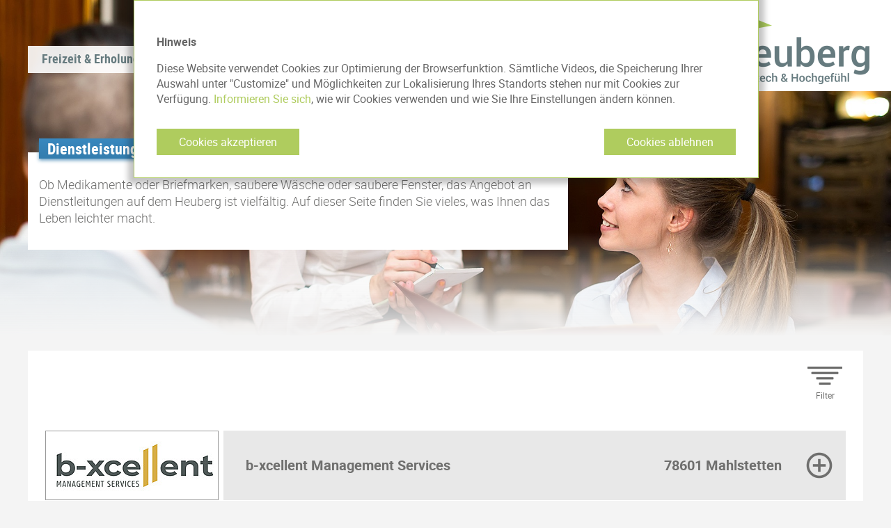

--- FILE ---
content_type: text/html;charset=UTF-8
request_url: https://www.heuberg.de/de/leben_arbeiten/dienstleistungen/getPrm/onlmgld/14139/
body_size: 5380
content:
<!DOCTYPE html>
	<html lang="de">
	<head>
		<title>Der Heuberg bietet viele Dienstleistungen</title>
<meta http-equiv="Content-Type" content="text/html; charset=UTF-8" />
<link rel="shortcut icon" href="/favicon.ico" />
<meta http-equiv="X-UA-Compatible" content="IE=edge,chrome=1" />
<meta name="viewport" content="width=device-width, initial-scale=1" />
<meta name="robots" content="index, follow" />
<meta http-equiv="cache-control" content="max-age=604800" />
<meta http-equiv="cache-control" content="public" />
<meta name="expires" content="Mon, 09 Feb 2026 17:35:38 +0100">
<meta http-equiv="pragma" content="cache" />
<meta name="skype_toolbar" content="skype_toolbar_parser_compatible" />
<meta name="Content-Language" content="de" />
<meta name="page-topic" lang="de" content="Verein, Association" />
<meta name="description" lang="de" content="Ob Medikamente oder Briefmarken, saubere Wäsche oder saubere Fenster, Finanzen oder Steuer, das Angebot an Dienstleitungen auf dem Heuberg ist vielfältig." />
<meta name="keywords" lang="de" content="Dienstleistungen, Heuberg" />
<meta name="author" content="KMS GmbH & Co. KG http://www.kms-wirkt.de" />
<meta name="revisit-after" content="10 days" />
<meta name="page-type" content="Verein, Association" />
<meta name="DC.Title" content="heuberg.de - Der Heuberg bietet viele Dienstleistungen" />
<meta name="DC.Creator" content="KMS GmbH & Co. KG http://www.kms-wirkt.de" />
<meta name="DC.Publisher" content="heuberg.de" />
<meta name="DC.Contributor" content="heuberg.de" />
<meta name="DC.Language" content="de" />
<meta name="DC.Date" content="2026-01-26" />
<meta name="DC.Type" content="Text" />
<meta name="DC.Format" content="text/html" />
<meta name="DC.Identifier" content="https://www.heuberg.de/de/leben_arbeiten/dienstleistungen/getPrm/onlmgld/14139/" />
<meta property="og:title" content="heuberg.de - Der Heuberg bietet viele Dienstleistungen"/>
<meta property="og:description" content="Ob Medikamente oder Briefmarken, saubere Wäsche oder saubere Fenster, Finanzen oder Steuer, das Angebot an Dienstleitungen auf dem Heuberg ist vielfältig."/>
<meta property="og:type" content="website"/>
<meta property="og:url" content="https://www.heuberg.de/de/leben_arbeiten/dienstleistungen/getPrm/onlmgld/14139/"/>
<meta property="og:site_name" content="heuberg.de"/>
<meta name="twitter:card" content="summary"/>
<meta name="twitter:title" content="heuberg.de - Der Heuberg bietet viele Dienstleistungen"/>
<meta name="twitter:description" content="Ob Medikamente oder Briefmarken, saubere Wäsche oder saubere Fenster, Finanzen oder Steuer, das Angebot an Dienstleitungen auf dem Heuberg ist vielfältig."/>
<link rel="canonical" href="https://www.heuberg.de/de/leben_arbeiten/dienstleistungen"/>
<link rel="alternate" href="https://www.heuberg.de/de/leben_arbeiten/dienstleistungen" hreflang="de" />
	<meta name="theme-color" content="#000000" />

		<link href="/styles/20250901/heuberg_home.css"  rel="stylesheet" />
		<link rel="apple-touch-icon" sizes="180x180" href="/images/favicon/apple-touch-icon.png">
<link rel="icon" type="image/png" sizes="32x32" href="/images/favicon/favicon-32x32.png">
<link rel="icon" type="image/png" sizes="16x16" href="/images/favicon/favicon-16x16.png">
<link rel="icon" type="image/png" sizes="16x16" href="/images/favicon/favicon-16x16.png">
<link rel="mask-icon" href="/images/favicon/safari-pinned-tab.svg" color="#afd460">
<meta name="msapplication-TileColor" content="#afd460">
<meta name="msapplication-TileImage" content="/images/favicon/mstile-144x144.png">
<meta name="theme-color" content="#ffffff">

	</head>
	<body class="tmpl_4 blue">
		<div class="header">
			<div class="rahmen">
				<div class="logo"><a href="/" target="_top"><picture class="logo"><!--[if IE 9]><video style="display: none;"><![endif]--><source media="(min-width: 1280px)" srcset="/images/logo_heuberg.png, /images/logo_heuberg_x3.png 2x"  /><source media="(min-width: 768px)" srcset="/images/logo_heuberg.png, /images/logo_heuberg_x3.png 2x" /><source  srcset="/images/logo_heuberg_x1.png, /images/logo_heuberg_x2.png 2x, /images/logo_heuberg_x3.png 3x, /images/logo_heuberg_x4.png 4x " /><!--[if IE 9]></video><![endif]--><img srcset="/images/logo_heuberg.png, /images/logo_heuberg_x3.png 2x" alt="heuberg.de" /></picture></a></div>
				<div class="suche"><div class="sucheInh"><a class="btSuche" href="javascript:;"><span class="fa fa-search"></span></a><a class="btClose" href="javascript:;"><span class="fa fa-close"></span></a><div class="sucheInput"><form action="javascript:;"><input type="text" id="sucheEingabe" name="sucheEingabe" value="" placeholder="Suchbegriff" /><input type="submit" id="sucheSenden" name="sucheSenden" value="suche" /></form></div></div></div>
				
				<div class="mainMenu"><div class="mainMenuInh"></div></div><nav class="mainNavi"><button class="mnuHamb"><span></span></button><ul><li class="green"><a href="/de/freizeit_erholung" title="Freizeit & Erholung">Freizeit & Erholung</a><ul><li class=""><a href="/de/freizeit_erholung/region_der_zehn_tausender" title="Region der 10 Tausender">Region der 10 Tausender</a></li><li class=""><a href="/de/freizeit_erholung/radtouren_donaubergland" title="Radtouren Donaubergland">Radtouren Donaubergland</a></li><li class=""><a href="/de/freizeit_erholung/hotel_und_gastronomie" title="Hotel und Gastronomie">Hotel und Gastronomie</a></li></ul></li><li class="auswahl blue"><a href="/de/leben_arbeiten" title="Leben & Arbeiten">Leben & Arbeiten</a><ul><li class=""><a href="/de/leben_arbeiten/lebensqualitaet" title="Lebensqualit&auml;t">Lebensqualit&auml;t</a></li><li class=""><a href="/de/leben_arbeiten/industrie" title="Industrie">Industrie</a></li><li class=""><a href="/de/leben_arbeiten/handel" title="Handel">Handel</a></li><li class=""><a href="/de/leben_arbeiten/handwerk" title="Handwerk">Handwerk</a></li><li class=" auswahl"><a href="/de/leben_arbeiten/dienstleistungen" title="Dienstleistungen">Dienstleistungen</a></li><li class=""><a href="/de/leben_arbeiten/gastronomie" title="Gastronomie">Gastronomie</a></li><li class=""><a href="/de/leben_arbeiten/gesundheit" title="Gesundheit">Gesundheit</a></li><li class=""><a href="/de/leben_arbeiten/stellenangebote" title="Stellenangebote">Stellenangebote</a></li><li class=""><a href="/de/leben_arbeiten/ausbildungsmoeglichkeiten" title="Ausbildungsmöglichkeiten">Ausbildungsmöglichkeiten</a></li><li class=""><a href="/de/leben_arbeiten/findnext_ausbildungsboerse" title="FindNext - Ausbildungsbörse">FindNext - Ausbildungsbörse</a></li><li class=""><a href="/de/leben_arbeiten/heuberggemeinden" title="Heuberggemeinden">Heuberggemeinden</a></li><li class=""><a href="/de/leben_arbeiten/schulen" title="Schulen">Schulen</a></li><li class=""><a href="/de/leben_arbeiten/kindergaerten" title="Kindergärten">Kindergärten</a></li><li class=""><a href="/de/leben_arbeiten/jugendreferat" title="Jugendreferat">Jugendreferat</a></li></ul></li><li class="grey"><a href="/de/kultur_veranstaltungen_" title="Kultur & Veranstaltungen">Kultur & Veranstaltungen</a><ul><li class=""><a href="/de/kultur_veranstaltungen_/kulturverein_wehingen" title="Kulturverein Wehingen">Kulturverein Wehingen</a></li><li class=""><a href="/de/kultur_veranstaltungen_/heuberger_vereine" title="Heuberger Vereine">Heuberger Vereine</a></li><li class=""><a href="/de/kultur_veranstaltungen_/veranstaltungen" title="Veranstaltungen">Veranstaltungen</a></li></ul></li><li class="brown"><a href="/de/service" title="Service">Service</a><ul><li class=""><a href="/de/service/downloads" title="Downloads">Downloads</a></li><li class=""><a href="/de/service/bildergalerien" title="Bildergalerien">Bildergalerien</a></li><li class=""><a href="/de/service/mitgliederlogin" title="Mitglieder Login">Mitglieder Login</a></li></ul></li><li class=""><a href="/de/jobs" title="Jobs">Jobs</a></li></ul></nav>
			</div>
		</div>
		
		
		<div class="kopfInhalt"><div class="abstand"></div><div class="inhAsset"><picture class="">
<!--[if IE 9]><video style="display: none;"><![endif]-->
	<source srcset="/imgsrc/1424/414/1280/1/" media="(min-width: 1280px)" />
	<source srcset="/imgsrc/1424/414/768/1/" media="(min-width: 768px)" />
	<source srcset="/imgsrc/1424/414/320/1/, /imgsrc/1424/414/320/2/ 2x, /imgsrc/1424/414/320/3/ 3x" media="(min-width: 320px)" />
<!--[if IE 9]></video><![endif]-->
	<img srcset="/images/blank.gif" src="/images/blank.gif" alt="" />
</picture>
</div><div class="maske"></div><div class="inhBox"><div class="inh"><div class="content"><h3>Dienstleistungen</h3><p>Ob Medikamente oder Briefmarken, saubere W&auml;sche oder saubere Fenster, das Angebot an Dienstleitungen auf dem Heuberg ist vielf&auml;ltig. Auf dieser Seite finden Sie vieles, was Ihnen das Leben leichter macht.</p></div></div></div></div><div class="rahmen inhalt"><div class="content"><div class="auswahlAnsicht"><div class="contentHead"><div class="showOpt"><a href="javascript:;" onclick="toggleFilter();return false;" class="toggleFilter"><img src="/images/bt_show_filter_i.png" alt="Filter"/><span>Filter</span></a></div></div><div class="filter"><input type="text" id="filterInput" /></div></div><div class="listAuswahl"><a class="anzeige eintrag br_15038" href="/de/leben_arbeiten/dienstleistungen/getPrm/onlmgld/23885/"><span style="display: none" class="filteredLink">/de/leben_arbeiten/dienstleistungen/getPrm/onlmgld/23885/</span><div class="listEntry "><div class="bild"><div class="bildInner"><img src="/onl_ablage_tmp/67cd9e764a8df.jpg" width="239" height="86" alt="" /></div></div><div class="mtgldOrt"><div class="text-content"><span>b-xcellent Management Services</span><span>78601 Mahlstetten</span></div><div class="btnToggle"><i class="material-icons">add_circle_outline</i></div></div></div></a><a class="anzeige eintrag br_15045" href="/de/leben_arbeiten/dienstleistungen/getPrm/onlmgld/12725/"><span style="display: none" class="filteredLink">/de/leben_arbeiten/dienstleistungen/getPrm/onlmgld/12725/</span><div class="listEntry "><div class="bild"><div class="bildInner"><img src="/onl_ablage/med_00029179_1725001795_enrw_logo_energieversorgung_rottweil_orange_schwarz_cmyk_neu.jpg" width="6855" height="2692" alt="" /></div></div><div class="mtgldOrt"><div class="text-content"><span>ENRW Energieversorgung Rottweil GmbH & Co. KG, Betriebsstelle Spaichingen</span><span>78549 Spaichingen</span></div><div class="btnToggle"><i class="material-icons">add_circle_outline</i></div></div></div></a><a class="anzeige eintrag" href="/de/leben_arbeiten/dienstleistungen/getPrm/onlmgld/27578/"><span style="display: none" class="filteredLink">/de/leben_arbeiten/dienstleistungen/getPrm/onlmgld/27578/</span><div class="listEntry "><div class="bild"><div class="bildInner"><img src="/onl_ablage_tmp/6761c7a96baab.jpg" width="239" height="86" alt="" /></div></div><div class="mtgldOrt"><div class="text-content"><span>FindNext</span><span>78564 Wehingen</span></div><div class="btnToggle"><i class="material-icons">add_circle_outline</i></div></div></div></a><a class="anzeige eintrag br_15077 br_15107" href="/de/leben_arbeiten/dienstleistungen/getPrm/onlmgld/13153/"><span style="display: none" class="filteredLink">/de/leben_arbeiten/dienstleistungen/getPrm/onlmgld/13153/</span><div class="listEntry "><div class="bild"><div class="bildInner"><img src="/onl_ablage/med_00017895_1476778191_ims_logo_mit_schatten_mit_kontur.jpg" width="2049" height="1609" alt="" /></div></div><div class="mtgldOrt"><div class="text-content"><span>IMS Institut f&uuml;r Managementsysteme GmbH</span><span>78588 Denkingen</span></div><div class="btnToggle"><i class="material-icons">add_circle_outline</i></div></div></div></a><a class="anzeige eintrag" href="/de/leben_arbeiten/dienstleistungen/getPrm/onlmgld/29415/"><span style="display: none" class="filteredLink">/de/leben_arbeiten/dienstleistungen/getPrm/onlmgld/29415/</span><div class="listEntry "><div class="bild"><div class="bildInner"><img src="/onl_ablage_tmp/694b2fe619762.jpg" width="239" height="86" alt="" /></div></div><div class="mtgldOrt"><div class="text-content"><span>IT@KALAYCI | Ihr IT-Systemhaus für kleine und mittelständische Unternehmen</span><span>78564 Wehingen</span></div><div class="btnToggle"><i class="material-icons">add_circle_outline</i></div></div></div></a><a class="anzeige eintrag br_15029 br_15049" href="/de/leben_arbeiten/dienstleistungen/getPrm/onlmgld/13404/"><span style="display: none" class="filteredLink">/de/leben_arbeiten/dienstleistungen/getPrm/onlmgld/13404/</span><div class="listEntry "><div class="bild"><div class="bildInner"><img src="/onl_ablage_tmp/68b6ff0730982.jpg" width="239" height="86" alt="" /></div></div><div class="mtgldOrt"><div class="text-content"><span>Kreissparkasse Tuttlingen</span><span>78532 Tuttlingen</span></div><div class="btnToggle"><i class="material-icons">add_circle_outline</i></div></div></div></a><a class="anzeige eintrag br_15025" href="/de/leben_arbeiten/dienstleistungen/getPrm/onlmgld/11983/"><span style="display: none" class="filteredLink">/de/leben_arbeiten/dienstleistungen/getPrm/onlmgld/11983/</span><div class="listEntry "><div class="bild"><div class="bildInner"><img src="/onl_ablage/med_00018862_1478530241_logo_betsch_plus_messmer.jpg" width="1535" height="1535" alt="" /></div></div><div class="mtgldOrt"><div class="text-content"><span>Messmer Architektur GmbH</span><span>78564 Wehingen</span></div><div class="btnToggle"><i class="material-icons">add_circle_outline</i></div></div></div></a><a class="anzeige eintrag br_15045" href="/de/leben_arbeiten/dienstleistungen/getPrm/onlmgld/12718/"><span style="display: none" class="filteredLink">/de/leben_arbeiten/dienstleistungen/getPrm/onlmgld/12718/</span><div class="listEntry "><div class="bild"><div class="bildInner"><img src="/onl_ablage_tmp/5a8553cd84272.jpg" width="239" height="86" alt="" /></div></div><div class="mtgldOrt"><div class="text-content"><span>Netze BW GmbH</span><span>78564 Wehingen</span></div><div class="btnToggle"><i class="material-icons">add_circle_outline</i></div></div></div></a><a class="anzeige eintrag" href="/de/leben_arbeiten/dienstleistungen/getPrm/onlmgld/29205/"><span style="display: none" class="filteredLink">/de/leben_arbeiten/dienstleistungen/getPrm/onlmgld/29205/</span><div class="listEntry "><div class="bild"><div class="bildInner"><img src="/onl_ablage_tmp/6825d2ab8ebde.jpg" width="239" height="86" alt="" /></div></div><div class="mtgldOrt"><div class="text-content"><span>PC-Klinik & ISV Veeser</span><span>72362 Nusplingen</span></div><div class="btnToggle"><i class="material-icons">add_circle_outline</i></div></div></div></a><a class="anzeige eintrag br_15102" href="/de/leben_arbeiten/dienstleistungen/getPrm/onlmgld/13938/"><span style="display: none" class="filteredLink">/de/leben_arbeiten/dienstleistungen/getPrm/onlmgld/13938/</span><div class="listEntry "><div class="bild"><div class="bildInner"><img src="/onl_ablage_tmp/5825dc6ec35aa.jpg" width="239" height="86" alt="" /></div></div><div class="mtgldOrt"><div class="text-content"><span>R&ouml;ssler & Partner Steuerberater mbB</span><span>78564 Wehingen</span></div><div class="btnToggle"><i class="material-icons">add_circle_outline</i></div></div></div></a><a class="anzeige eintrag br_15102" href="/de/leben_arbeiten/dienstleistungen/getPrm/onlmgld/14657/"><span style="display: none" class="filteredLink">/de/leben_arbeiten/dienstleistungen/getPrm/onlmgld/14657/</span><div class="listEntry "><div class="bild"><div class="bildInner"><img src="/onl_ablage/med_00014660_1475133750_sieger.jpg" width="730" height="370" alt="" /></div></div><div class="mtgldOrt"><div class="text-content"><span>Sieger AG, Steuerberater, Wirtschaftspr&uuml;fer</span><span>78564 Wehingen</span></div><div class="btnToggle"><i class="material-icons">add_circle_outline</i></div></div></div></a><a class="anzeige eintrag br_25100" href="/de/leben_arbeiten/dienstleistungen/getPrm/onlmgld/25089/"><span style="display: none" class="filteredLink">/de/leben_arbeiten/dienstleistungen/getPrm/onlmgld/25089/</span><div class="listEntry "><div class="bild"><div class="bildInner"><img src="/onl_ablage_tmp/5cb895b14dd4c.jpg" width="239" height="86" alt="" /></div></div><div class="mtgldOrt"><div class="text-content"><span>Villing GbR</span><span>78583 B&ouml;ttingen</span></div><div class="btnToggle"><i class="material-icons">add_circle_outline</i></div></div></div></a><a class="anzeige eintrag br_15029" href="/de/leben_arbeiten/dienstleistungen/getPrm/onlmgld/14944/"><span style="display: none" class="filteredLink">/de/leben_arbeiten/dienstleistungen/getPrm/onlmgld/14944/</span><div class="listEntry "><div class="bild"><div class="bildInner"><img src="/onl_ablage_tmp/58295a515997f.jpg" width="239" height="86" alt="" /></div></div><div class="mtgldOrt"><div class="text-content"><span>Volksbank Schwarzwald-Donau-Neckar</span><span>78564 Wehingen</span></div><div class="btnToggle"><i class="material-icons">add_circle_outline</i></div></div></div></a><a class="anzeige eintrag" href="/de/leben_arbeiten/dienstleistungen/getPrm/onlmgld/29451/"><span style="display: none" class="filteredLink">/de/leben_arbeiten/dienstleistungen/getPrm/onlmgld/29451/</span><div class="listEntry "><div class="bild"><div class="bildInner"><img src="/onl_ablage_tmp/695e42f9c1001.jpg" width="239" height="86" alt="" /></div></div><div class="mtgldOrt"><div class="text-content"><span>we communicaid GmbH</span><span>78628 Rottweil</span></div><div class="btnToggle"><i class="material-icons">add_circle_outline</i></div></div></div></a><a class="anzeige eintrag br_15025" href="/de/leben_arbeiten/dienstleistungen/getPrm/onlmgld/14960/"><span style="display: none" class="filteredLink">/de/leben_arbeiten/dienstleistungen/getPrm/onlmgld/14960/</span><div class="listEntry "><div class="bild"><div class="bildInner"><img src="/onl_ablage_tmp/6751b796ca20b.jpg" width="239" height="86" alt="" /></div></div><div class="mtgldOrt"><div class="text-content"><span>Weber-Planungsgesellschaft mbH</span><span>78559 Gosheim</span></div><div class="btnToggle"><i class="material-icons">add_circle_outline</i></div></div></div></a><a class="anzeige eintrag" href="/de/leben_arbeiten/dienstleistungen/getPrm/onlmgld/29213/"><span style="display: none" class="filteredLink">/de/leben_arbeiten/dienstleistungen/getPrm/onlmgld/29213/</span><div class="listEntry "><div class="bild"><div class="bildInner"><img src="/onl_ablage_tmp/67507cda3ef78.jpg" width="239" height="86" alt="" /></div></div><div class="mtgldOrt"><div class="text-content"><span>Wirtschaftsverband Heuberg GmbH</span><span>78559 Gosheim</span></div><div class="btnToggle"><i class="material-icons">add_circle_outline</i></div></div></div></a></div></div></div><section class="section_2025 section_101"><div class="content-container"><picture class="">
<!--[if IE 9]><video style="display: none;"><![endif]-->
	<source srcset="/imgsrc/6704/2919/1280/1/" media="(min-width: 1280px)" />
	<source srcset="/imgsrc/6704/2919/768/1/, /imgsrc/6704/2919/768/2/ 2x" media="(min-width: 768px)" />
	<source srcset="/imgsrc/6704/2919/320/1/, /imgsrc/6704/2919/320/2/ 2x, /imgsrc/6704/2919/320/3/ 3x, /imgsrc/6704/2919/320/4/ 4x" media="(min-width: 320px)" />
<!--[if IE 9]></video><![endif]-->
	<img srcset="/images/blank.gif" src="/images/blank.gif" alt="" />
</picture>
<div class="overlay-button"><a href="#" class="close-button js-close-overlay" title="close overlay"></a></div><div class="overlay"><div class="headline_2025">Was läuft bei uns?</div><div class="text_2025"><p>Kultur, Sport, Natur und mehr:<br /> Hier die aktuellen Veranstaltungen&nbsp;checken</p><a class="button" href="https://www.heuberg.de/veranstaltungskalender">zum Veranstaltungskalender</a></div></div></div></section><footer><a class="closeFooter" href="javascript:;"><img alt="" src="/images/abstand.gif" /></a><div class="rahmen"><div id="newsletterAnmeldung"><div class="footerInh"><h3><span>Jetzt heuberg-news abonnieren!</span></h3><form enctype="multipart/form-data" id="formNewsletter" name="formNewsletter" action="javascript:;" method="POST"><div class="spalte"><span class="formularFeld select"><select id="selAnrede" name="inpAnrede" placeholder="Anrede"><option value="" selected="selected">Anrede</option><option>Frau</option><option>Herr</option></select><label for="selAnrede" class="selectLabel">Anrede</label></span><span class="formularFeld name"><input class="pflicht" placeholder="Vorname" id="inpVorname" name="inpVorname" type="text" /><input class="pflicht" placeholder="Name" id="inpName" name="inpName" type="text" /></span><span class="formularFeld plzort"><input class="" placeholder="Postleitzahl" id="inpPostleitzahl" name="inpPostleitzahl" type="text" /><input class="" placeholder="Ort" id="inpOrt" name="inpOrt" type="text" /></span><span class="formularFeld text_fld"><input class="pflicht" placeholder="E-Mail *" id="inpEmail" name="inpEmail" type="email" /></span><span class="formularFeld checkbox"><input id="chkBoxAccept" name="chkBoxAccept" value="x" type="checkbox" /><label for="chkBoxAccept">Ich bin mit der Verarbeitung und Nutzung meiner Daten gemäß der <a href="/de/datenschutz" title="Datenschutz" style="display: inline-block; margin: 0 0.5rem;">Datenschutzerklärung</a> einverstanden.</label></span><span class="formularFeld button"><input id="btAbsenden" value="Abonnieren" type="submit"></span></div><input type="hidden" name="formid" value="footer" /><input type="hidden" name="formular" value="aktiv" /></form></div></div><div class="footerWrapper noSponsor"><div class="footerlogo"><div class="footerInh"><ul class="footerNavi"><li><a href="/de/kontakt_formular">Kontakt</a></li><li>|</li><li><a href="/de/impressum">Impressum</a></li><li>|</li><li><a href="/de/datenschutz">Datenschutz</a></li></ul></div></div></div></div></footer>
		<script type="text/javascript" src="/cms_jscript/jquery/jquery-3.7.1.min.js"></script>
		<script type="text/javascript" src="/cms_jscript/jquery/jquery.cookie.js"></script>
		<script type="text/javascript" src="/cms_jscript/slick.min.js"></script>
		<script type="text/javascript" src="/cms_jscript/fakescroll-gh-pages/jQuery.fakeScroll.js"></script>
		<script type="text/javascript" src="/cms_jscript/alertbox/alertbox.js"></script>
		<link href="/cms_styles/fakescroll-gh-pages/fakeScroll.css"  rel="stylesheet" />
		
		<link rel="stylesheet" type="text/css" href="/cms_styles/awesome/css/font-awesome.min.css" />




		<script type="text/javascript">
			var basis = '/';
			var sprache = 'de';
			var pageid = '28';
			var pageurl = '/de/leben_arbeiten/dienstleistungen';
			var baseLatX = '';
			var baseLatY = '';
			var pagehref = '/de/leben_arbeiten/dienstleistungen';
			var aktlink = '/de/leben_arbeiten/dienstleistungen';
			
			var prm_onlmgld='14139';


		</script>
		<script type="text/javascript" src="/loc_jscript/20250901/index.js"></script>
		<script type="text/javascript" src="/loc_jscript/20250901/index.js"></script>
		<script type="text/javascript" src="/loc_jscript/20250901/tmpl_4.js"></script>
		<script type="text/javascript" src="/loc_jscript/20250901/formular.js"></script>
		<script type="text/javascript" src="/tracking_js/tracking.js"></script>
		
	</body>
</html>



--- FILE ---
content_type: text/css; charset=utf-8
request_url: https://www.heuberg.de/styles/20250901/heuberg_home.css
body_size: 84177
content:
@charset "UTF-8";
/* Farben */
.verlauf_gruen, div.kopfInhalt div.inhBox div.inh div.content h3, div.kopfInhalt div.inhBox div.inh div.content h3:after, div.textblock h3, div.textblock h3:after, div.textblock.tmpl_7 div.reiterContainer div.reiter div.objTmplInhalt h3, div.textblock.tmpl_7 div.reiterContainer div.reiter div.objTmplInhalt h3:after, div.textblock.tmpl_7 div.galContainer div.container div.tmpl_7_4 div.txt,
div.textblock.tmpl_7 div.galContainer div.container div.tmpl_7_6 div.txt,
div.textblock.tmpl_7 div.galContainer div.container div.tmpl_7_8 div.txt, div.textblock.tmpl_7 div.galContainer div.container div.tmpl_7_4 div.txt:after,
div.textblock.tmpl_7 div.galContainer div.container div.tmpl_7_6 div.txt:after,
div.textblock.tmpl_7 div.galContainer div.container div.tmpl_7_8 div.txt:after, body.tmpl_1 div.kopfInhalt div.inhBox div.inh div.content h3, body.tmpl_1 div.kopfInhalt div.inhBox div.inh div.content h3:after, body.tmpl_2 .balken.zeittitel .zeit, body.tmpl_2 .balken.zeittitel .zeit:after, body.tmpl_2 .balken.zeittitel .text, body.tmpl_2 .balken.zeittitel .text:before, body.tmpl_5.green div.textblock div.tmpl_9_1.galerie div.galInh div.objTmplInhalt h3, body.tmpl_5.green div.textblock div.tmpl_9_1.galerie div.galInh div.objTmplInhalt h3::after, body.tmpl_5.green div.textblock div.tmpl_9_1 div.objTmplInhalt h3, body.tmpl_5.green div.textblock div.tmpl_9_1 div.objTmplInhalt h3::after, body.tmpl_5.green div.kopfInhalt div.inhBox div.inh div.content h3::after, body.tmpl_5.green div.kopfInhalt div.inhBox div.inh div.content h3, body.tmpl_5.green div.inhalt div.textBlockContainer div.textblock h3, body.tmpl_5.green div.inhalt div.textBlockContainer div.textblock h3::after, body.tmpl_9 div.kopfInhalt div.inhBox div.inh div.content h3, body.tmpl_9 div.kopfInhalt div.inhBox div.inh div.content h3:after {
  /* Permalink - use to edit and share this gradient: http://colorzilla.com/gradient-editor/$colorHead+0,7db9e8+100 */
  background: #a2c559;
  /* Old browsers */
  background: -moz-linear-gradient(top, #a2c559 0%, #93b351 100%);
  /* FF3.6-15 */
  background: -webkit-linear-gradient(top, #a2c559 0%, #93b351 100%);
  /* Chrome10-25,Safari5.1-6 */
  background: linear-gradient(to bottom, #a2c559 0%, #93b351 100%);
  /* W3C, IE10+, FF16+, Chrome26+, Opera12+, Safari7+ */
  filter: progid:DXImageTransform.Microsoft.gradient( startColorstr='$colorGreen_gard_st', endColorstr='$colorGreen_gard_nd',GradientType=0 );
  /* IE6-9 */ }

.schatten_gruen, div.kopfInhalt div.inhBox div.inh div.content h3, div.textblock h3, div.textblock.tmpl_7 div.reiterContainer div.reiter div.objTmplInhalt h3, div.textblock.tmpl_7 div.galContainer div.container div.tmpl_7_4 div.txt,
div.textblock.tmpl_7 div.galContainer div.container div.tmpl_7_6 div.txt,
div.textblock.tmpl_7 div.galContainer div.container div.tmpl_7_8 div.txt, body.tmpl_1 div.kopfInhalt div.inhBox div.inh div.content h3, body.tmpl_5.green div.textblock div.tmpl_9_1.galerie div.galInh div.objTmplInhalt h3, body.tmpl_5.green div.textblock div.tmpl_9_1 div.objTmplInhalt h3, body.tmpl_5.green div.kopfInhalt div.inhBox div.inh div.content h3, body.tmpl_5.green div.inhalt div.textBlockContainer div.textblock h3, body.tmpl_9 div.kopfInhalt div.inhBox div.inh div.content h3 {
  -webkit-box-shadow: 0rem 0.15625rem 0.3125rem 0px rgba(147, 179, 81, 0.75);
  -moz-box-shadow: 0rem 0.15625rem 0.3125rem 0px rgba(147, 179, 81, 0.75);
  box-shadow: 0rem 0.15625rem 0.3125rem 0px rgba(147, 179, 81, 0.75); }

.verlauf_braun, div.textblock div.tmpl_3.Farbe_Braun div.objTmplInhalt h3, div.textblock div.tmpl_3.Farbe_Braun div.objTmplInhalt h3:after, body.tmpl_1.brown div.textblock div.tmpl_9_1.galerie div.galInh div.objTmplInhalt h3, body.tmpl_1.brown div.textblock div.tmpl_9_1.galerie div.galInh div.objTmplInhalt h3::after, body.tmpl_1.brown div.textblock div.tmpl_9_1 div.objTmplInhalt h3, body.tmpl_1.brown div.textblock div.tmpl_9_1 div.objTmplInhalt h3::after, body.tmpl_1.brown div.kopfInhalt div.inhBox div.inh div.content h3::after, body.tmpl_1.brown div.kopfInhalt div.inhBox div.inh div.content h3, body.tmpl_1.brown div.inhalt div.content div.textBlockContainer div.tmpl_10 h3, body.tmpl_1.brown div.inhalt div.content div.textBlockContainer div.tmpl_10 h3::after, body.tmpl_3.brown div.textblock div.tmpl_9_1.galerie div.galInh div.objTmplInhalt h3, body.tmpl_3.brown div.textblock div.tmpl_9_1.galerie div.galInh div.objTmplInhalt h3::after, body.tmpl_3.brown div.textblock div.tmpl_9_1 div.objTmplInhalt h3, body.tmpl_3.brown div.textblock div.tmpl_9_1 div.objTmplInhalt h3::after, body.tmpl_3.brown div.kopfInhalt div.inhBox div.inh div.content h3::after, body.tmpl_3.brown div.kopfInhalt div.inhBox div.inh div.content h3, body.tmpl_4.brown div.textblock div.tmpl_9_1.galerie div.galInh div.objTmplInhalt h3, body.tmpl_4.brown div.textblock div.tmpl_9_1.galerie div.galInh div.objTmplInhalt h3::after, body.tmpl_4.brown div.textblock div.tmpl_9_1 div.objTmplInhalt h3, body.tmpl_4.brown div.textblock div.tmpl_9_1 div.objTmplInhalt h3::after, body.tmpl_4.brown div.kopfInhalt div.inhBox div.inh div.content h3::after, body.tmpl_4.brown div.kopfInhalt div.inhBox div.inh div.content h3, body.tmpl_5.brown div.textblock div.tmpl_9_1.galerie div.galInh div.objTmplInhalt h3, body.tmpl_5.brown div.textblock div.tmpl_9_1.galerie div.galInh div.objTmplInhalt h3::after, body.tmpl_5.brown div.textblock div.tmpl_9_1 div.objTmplInhalt h3, body.tmpl_5.brown div.textblock div.tmpl_9_1 div.objTmplInhalt h3::after, body.tmpl_5.brown div.kopfInhalt div.inhBox div.inh div.content h3::after, body.tmpl_5.brown div.kopfInhalt div.inhBox div.inh div.content h3, body.tmpl_5.brown div.inhalt div.textBlockContainer div.textblock h3, body.tmpl_5.brown div.inhalt div.textBlockContainer div.textblock h3::after, body.tmpl_6.brown div.textblock div.tmpl_9_1.galerie div.galInh div.objTmplInhalt h3, body.tmpl_6.brown div.textblock div.tmpl_9_1.galerie div.galInh div.objTmplInhalt h3::after, body.tmpl_6.brown div.textblock div.tmpl_9_1 div.objTmplInhalt h3, body.tmpl_6.brown div.textblock div.tmpl_9_1 div.objTmplInhalt h3::after, body.tmpl_6.brown div.kopfInhalt div.inhBox div.inh div.content h3::after, body.tmpl_6.brown div.kopfInhalt div.inhBox div.inh div.content h3, body.tmpl_7.brown div.textblock div.tmpl_9_1.galerie div.galInh div.objTmplInhalt h3, body.tmpl_7.brown div.textblock div.tmpl_9_1.galerie div.galInh div.objTmplInhalt h3::after, body.tmpl_7.brown div.textblock div.tmpl_9_1 div.objTmplInhalt h3, body.tmpl_7.brown div.textblock div.tmpl_9_1 div.objTmplInhalt h3::after, body.tmpl_7.brown div.kopfInhalt div.inhBox div.inh div.content h3::after, body.tmpl_7.brown div.kopfInhalt div.inhBox div.inh div.content h3, body.tmpl_9.brown div.textblock div.tmpl_9_1.galerie div.galInh div.objTmplInhalt h3, body.tmpl_9.brown div.textblock div.tmpl_9_1.galerie div.galInh div.objTmplInhalt h3::after, body.tmpl_9.brown div.textblock div.tmpl_9_1 div.objTmplInhalt h3, body.tmpl_9.brown div.textblock div.tmpl_9_1 div.objTmplInhalt h3::after, body.tmpl_9.brown div.kopfInhalt div.inhBox div.inh div.content h3::after, body.tmpl_9.brown div.kopfInhalt div.inhBox div.inh div.content h3, body.tmpl_10.brown div.textblock div.tmpl_9_1.galerie div.galInh div.objTmplInhalt h3, body.tmpl_10.brown div.textblock div.tmpl_9_1.galerie div.galInh div.objTmplInhalt h3::after, body.tmpl_10.brown div.textblock div.tmpl_9_1 div.objTmplInhalt h3, body.tmpl_10.brown div.textblock div.tmpl_9_1 div.objTmplInhalt h3::after, body.tmpl_10.brown div.kopfInhalt div.inhBox div.inh div.content h3::after, body.tmpl_10.brown div.kopfInhalt div.inhBox div.inh div.content h3 {
  /* Permalink - use to edit and share this gradient: http://colorzilla.com/gradient-editor/$colorHead+0,7db9e8+100 */
  background: #a2c559;
  /* Old browsers */
  background: -moz-linear-gradient(top, #a79b89 0%, #bcb19f 100%);
  /* FF3.6-15 */
  background: -webkit-linear-gradient(top, #a79b89 0%, #bcb19f 100%);
  /* Chrome10-25,Safari5.1-6 */
  background: linear-gradient(to bottom, #a79b89 0%, #bcb19f 100%);
  /* W3C, IE10+, FF16+, Chrome26+, Opera12+, Safari7+ */
  filter: progid:DXImageTransform.Microsoft.gradient( startColorstr='$colorBeige_gard_st', endColorstr='$colorBeige_gard_mid',GradientType=0 );
  /* IE6-9 */ }

.schatten_braun, body.tmpl_1.brown div.textblock div.tmpl_9_1.galerie div.galInh div.objTmplInhalt h3, body.tmpl_1.brown div.textblock div.tmpl_9_1 div.objTmplInhalt h3, body.tmpl_1.brown div.kopfInhalt div.inhBox div.inh div.content h3, body.tmpl_1.brown div.inhalt div.content div.textBlockContainer div.tmpl_10 h3, body.tmpl_3.brown div.textblock div.tmpl_9_1.galerie div.galInh div.objTmplInhalt h3, body.tmpl_3.brown div.textblock div.tmpl_9_1 div.objTmplInhalt h3, body.tmpl_3.brown div.kopfInhalt div.inhBox div.inh div.content h3, body.tmpl_4.brown div.textblock div.tmpl_9_1.galerie div.galInh div.objTmplInhalt h3, body.tmpl_4.brown div.textblock div.tmpl_9_1 div.objTmplInhalt h3, body.tmpl_4.brown div.kopfInhalt div.inhBox div.inh div.content h3, body.tmpl_5.brown div.textblock div.tmpl_9_1.galerie div.galInh div.objTmplInhalt h3, body.tmpl_5.brown div.textblock div.tmpl_9_1 div.objTmplInhalt h3, body.tmpl_5.brown div.kopfInhalt div.inhBox div.inh div.content h3, body.tmpl_5.brown div.inhalt div.textBlockContainer div.textblock h3, body.tmpl_6.brown div.textblock div.tmpl_9_1.galerie div.galInh div.objTmplInhalt h3, body.tmpl_6.brown div.textblock div.tmpl_9_1 div.objTmplInhalt h3, body.tmpl_6.brown div.kopfInhalt div.inhBox div.inh div.content h3, body.tmpl_7.brown div.textblock div.tmpl_9_1.galerie div.galInh div.objTmplInhalt h3, body.tmpl_7.brown div.textblock div.tmpl_9_1 div.objTmplInhalt h3, body.tmpl_7.brown div.kopfInhalt div.inhBox div.inh div.content h3, body.tmpl_9.brown div.textblock div.tmpl_9_1.galerie div.galInh div.objTmplInhalt h3, body.tmpl_9.brown div.textblock div.tmpl_9_1 div.objTmplInhalt h3, body.tmpl_9.brown div.kopfInhalt div.inhBox div.inh div.content h3, body.tmpl_10.brown div.textblock div.tmpl_9_1.galerie div.galInh div.objTmplInhalt h3, body.tmpl_10.brown div.textblock div.tmpl_9_1 div.objTmplInhalt h3, body.tmpl_10.brown div.kopfInhalt div.inhBox div.inh div.content h3 {
  -webkit-box-shadow: 0rem 0.15625rem 0.3125rem 0px #e4e1db;
  -moz-box-shadow: 0rem 0.15625rem 0.3125rem 0px #e4e1db;
  box-shadow: 0rem 0.15625rem 0.3125rem 0px #e4e1db; }

.schatten_braun2, div.textblock div.tmpl_3.Farbe_Braun div.objTmplInhalt h3 {
  -webkit-box-shadow: 0rem 0.15625rem 0.3125rem 0px rgba(116, 108, 95, 0.75);
  -moz-box-shadow: 0rem 0.15625rem 0.3125rem 0px rgba(116, 108, 95, 0.75);
  box-shadow: 0rem 0.15625rem 0.3125rem 0px rgba(116, 108, 95, 0.75); }

.verlauf_blau, div.textblock.tmpl_2 h3, div.textblock.tmpl_2 h3:after, div.textblock div.tmpl_3.Farbe_Blau div.objTmplInhalt h3, div.textblock div.tmpl_3.Farbe_Blau div.objTmplInhalt h3:after, #calendar table tr td .terminContainer.event h3, #calendar table tr td .terminContainer.event h3:after, body.tmpl_1.blue div.textblock div.tmpl_9_1.galerie div.galInh div.objTmplInhalt h3, body.tmpl_1.blue div.textblock div.tmpl_9_1.galerie div.galInh div.objTmplInhalt h3::after, body.tmpl_1.blue div.textblock div.tmpl_9_1 div.objTmplInhalt h3, body.tmpl_1.blue div.textblock div.tmpl_9_1 div.objTmplInhalt h3::after, body.tmpl_1.blue div.kopfInhalt div.inhBox div.inh div.content h3::after, body.tmpl_1.blue div.kopfInhalt div.inhBox div.inh div.content h3, body.tmpl_1.blue div.inhalt div.content div.textBlockContainer div.tmpl_10 h3, body.tmpl_1.blue div.inhalt div.content div.textBlockContainer div.tmpl_10 h3::after, body.tmpl_3.blue div.textblock div.tmpl_9_1.galerie div.galInh div.objTmplInhalt h3, body.tmpl_3.blue div.textblock div.tmpl_9_1.galerie div.galInh div.objTmplInhalt h3::after, body.tmpl_3.blue div.textblock div.tmpl_9_1 div.objTmplInhalt h3, body.tmpl_3.blue div.textblock div.tmpl_9_1 div.objTmplInhalt h3::after, body.tmpl_3.blue div.kopfInhalt div.inhBox div.inh div.content h3::after, body.tmpl_3.blue div.kopfInhalt div.inhBox div.inh div.content h3, body.tmpl_4.blue div.textblock div.tmpl_9_1.galerie div.galInh div.objTmplInhalt h3, body.tmpl_4.blue div.textblock div.tmpl_9_1.galerie div.galInh div.objTmplInhalt h3::after, body.tmpl_4.blue div.textblock div.tmpl_9_1 div.objTmplInhalt h3, body.tmpl_4.blue div.textblock div.tmpl_9_1 div.objTmplInhalt h3::after, body.tmpl_4.blue div.kopfInhalt div.inhBox div.inh div.content h3::after, body.tmpl_4.blue div.kopfInhalt div.inhBox div.inh div.content h3, body.tmpl_5.blue div.textblock div.tmpl_9_1.galerie div.galInh div.objTmplInhalt h3, body.tmpl_5.blue div.textblock div.tmpl_9_1.galerie div.galInh div.objTmplInhalt h3::after, body.tmpl_5.blue div.textblock div.tmpl_9_1 div.objTmplInhalt h3, body.tmpl_5.blue div.textblock div.tmpl_9_1 div.objTmplInhalt h3::after, body.tmpl_5.blue div.kopfInhalt div.inhBox div.inh div.content h3::after, body.tmpl_5.blue div.kopfInhalt div.inhBox div.inh div.content h3, body.tmpl_5.blue div.inhalt div.textBlockContainer div.textblock h3, body.tmpl_5.blue div.inhalt div.textBlockContainer div.textblock h3::after, body.tmpl_6.blue div.textblock div.tmpl_9_1.galerie div.galInh div.objTmplInhalt h3, body.tmpl_6.blue div.textblock div.tmpl_9_1.galerie div.galInh div.objTmplInhalt h3::after, body.tmpl_6.blue div.textblock div.tmpl_9_1 div.objTmplInhalt h3, body.tmpl_6.blue div.textblock div.tmpl_9_1 div.objTmplInhalt h3::after, body.tmpl_6.blue div.kopfInhalt div.inhBox div.inh div.content h3::after, body.tmpl_6.blue div.kopfInhalt div.inhBox div.inh div.content h3, body.tmpl_7.blue div.textblock div.tmpl_9_1.galerie div.galInh div.objTmplInhalt h3, body.tmpl_7.blue div.textblock div.tmpl_9_1.galerie div.galInh div.objTmplInhalt h3::after, body.tmpl_7.blue div.textblock div.tmpl_9_1 div.objTmplInhalt h3, body.tmpl_7.blue div.textblock div.tmpl_9_1 div.objTmplInhalt h3::after, body.tmpl_7.blue div.kopfInhalt div.inhBox div.inh div.content h3::after, body.tmpl_7.blue div.kopfInhalt div.inhBox div.inh div.content h3, body.tmpl_9.blue div.textblock div.tmpl_9_1.galerie div.galInh div.objTmplInhalt h3, body.tmpl_9.blue div.textblock div.tmpl_9_1.galerie div.galInh div.objTmplInhalt h3::after, body.tmpl_9.blue div.textblock div.tmpl_9_1 div.objTmplInhalt h3, body.tmpl_9.blue div.textblock div.tmpl_9_1 div.objTmplInhalt h3::after, body.tmpl_9.blue div.kopfInhalt div.inhBox div.inh div.content h3::after, body.tmpl_9.blue div.kopfInhalt div.inhBox div.inh div.content h3, body.tmpl_10.blue div.textblock div.tmpl_9_1.galerie div.galInh div.objTmplInhalt h3, body.tmpl_10.blue div.textblock div.tmpl_9_1.galerie div.galInh div.objTmplInhalt h3::after, body.tmpl_10.blue div.textblock div.tmpl_9_1 div.objTmplInhalt h3, body.tmpl_10.blue div.textblock div.tmpl_9_1 div.objTmplInhalt h3::after, body.tmpl_10.blue div.kopfInhalt div.inhBox div.inh div.content h3::after, body.tmpl_10.blue div.kopfInhalt div.inhBox div.inh div.content h3 {
  /* Permalink - use to edit and share this gradient: http://colorzilla.com/gradient-editor/$colorHead+0,7db9e8+100 */
  background: #3988bf;
  /* Old browsers */
  background: -moz-linear-gradient(top, #3988bf 0%, #337dae 100%);
  /* FF3.6-15 */
  background: -webkit-linear-gradient(top, #3988bf 0%, #337dae 100%);
  /* Chrome10-25,Safari5.1-6 */
  background: linear-gradient(to bottom, #3988bf 0%, #337dae 100%);
  /* W3C, IE10+, FF16+, Chrome26+, Opera12+, Safari7+ */
  filter: progid:DXImageTransform.Microsoft.gradient( startColorstr='$colorBlue_gard_st', endColorstr='$colorBlue_gard_nd',GradientType=0 );
  /* IE6-9 */ }

.schatten_blau, div.textblock.tmpl_2 h3, div.textblock div.tmpl_3.Farbe_Blau div.objTmplInhalt h3, #calendar table tr td .terminContainer.event h3, body.tmpl_1.blue div.textblock div.tmpl_9_1.galerie div.galInh div.objTmplInhalt h3, body.tmpl_1.blue div.textblock div.tmpl_9_1 div.objTmplInhalt h3, body.tmpl_1.blue div.kopfInhalt div.inhBox div.inh div.content h3, body.tmpl_1.blue div.inhalt div.content div.textBlockContainer div.tmpl_10 h3, body.tmpl_3.blue div.textblock div.tmpl_9_1.galerie div.galInh div.objTmplInhalt h3, body.tmpl_3.blue div.textblock div.tmpl_9_1 div.objTmplInhalt h3, body.tmpl_3.blue div.kopfInhalt div.inhBox div.inh div.content h3, body.tmpl_4.blue div.textblock div.tmpl_9_1.galerie div.galInh div.objTmplInhalt h3, body.tmpl_4.blue div.textblock div.tmpl_9_1 div.objTmplInhalt h3, body.tmpl_4.blue div.kopfInhalt div.inhBox div.inh div.content h3, body.tmpl_5.blue div.textblock div.tmpl_9_1.galerie div.galInh div.objTmplInhalt h3, body.tmpl_5.blue div.textblock div.tmpl_9_1 div.objTmplInhalt h3, body.tmpl_5.blue div.kopfInhalt div.inhBox div.inh div.content h3, body.tmpl_5.blue div.inhalt div.textBlockContainer div.textblock h3, body.tmpl_6.blue div.textblock div.tmpl_9_1.galerie div.galInh div.objTmplInhalt h3, body.tmpl_6.blue div.textblock div.tmpl_9_1 div.objTmplInhalt h3, body.tmpl_6.blue div.kopfInhalt div.inhBox div.inh div.content h3, body.tmpl_7.blue div.textblock div.tmpl_9_1.galerie div.galInh div.objTmplInhalt h3, body.tmpl_7.blue div.textblock div.tmpl_9_1 div.objTmplInhalt h3, body.tmpl_7.blue div.kopfInhalt div.inhBox div.inh div.content h3, body.tmpl_9.blue div.textblock div.tmpl_9_1.galerie div.galInh div.objTmplInhalt h3, body.tmpl_9.blue div.textblock div.tmpl_9_1 div.objTmplInhalt h3, body.tmpl_9.blue div.kopfInhalt div.inhBox div.inh div.content h3, body.tmpl_10.blue div.textblock div.tmpl_9_1.galerie div.galInh div.objTmplInhalt h3, body.tmpl_10.blue div.textblock div.tmpl_9_1 div.objTmplInhalt h3, body.tmpl_10.blue div.kopfInhalt div.inhBox div.inh div.content h3 {
  -webkit-box-shadow: 0rem 0.15625rem 0.3125rem 0px rgba(51, 125, 174, 0.75);
  -moz-box-shadow: 0rem 0.15625rem 0.3125rem 0px rgba(51, 125, 174, 0.75);
  box-shadow: 0rem 0.15625rem 0.3125rem 0px rgba(51, 125, 174, 0.75); }

.verlauf_tuerkis, div.textblock div.tmpl_3.Farbe_Grau div.objTmplInhalt h3, div.textblock div.tmpl_3.Farbe_Grau div.objTmplInhalt h3:after, body.tmpl_7 div.kopfInhalt div.inhBox div.inh div.content h3, body.tmpl_7 div.kopfInhalt div.inhBox div.content h3:after, body.tmpl_8 div.kopfInhalt div.inhBox div.inh div.content h3, body.tmpl_8 div.kopfInhalt div.inhBox div.content h3:after, body.tmpl_10 div.kopfInhalt div.inhBox div.inh div.content h3, body.tmpl_10 div.kopfInhalt div.inhBox div.content h3:after {
  /* Permalink - use to edit and share this gradient: http://colorzilla.com/gradient-editor/$colorHead+0,7db9e8+100 */
  background: #7a9296;
  /* Old browsers */
  background: -moz-linear-gradient(top, #7a9296 0%, #71878b 100%);
  /* FF3.6-15 */
  background: -webkit-linear-gradient(top, #7a9296 0%, #71878b 100%);
  /* Chrome10-25,Safari5.1-6 */
  background: linear-gradient(to bottom, #7a9296 0%, #71878b 100%);
  /* W3C, IE10+, FF16+, Chrome26+, Opera12+, Safari7+ */
  filter: progid:DXImageTransform.Microsoft.gradient( startColorstr='$colorTurqu_gard_st', endColorstr='$colorTurqu_gard_nd',GradientType=0 );
  /* IE6-9 */ }

.schatten_tuerkis, div.textblock div.tmpl_3.Farbe_Grau div.objTmplInhalt h3, body.tmpl_7 div.kopfInhalt div.inhBox div.inh div.content h3, body.tmpl_7 div.kopfInhalt div.inhBox div.content h3:after, body.tmpl_8 div.kopfInhalt div.inhBox div.inh div.content h3, body.tmpl_8 div.kopfInhalt div.inhBox div.content h3:after, body.tmpl_10 div.kopfInhalt div.inhBox div.inh div.content h3, body.tmpl_10 div.kopfInhalt div.inhBox div.content h3:after {
  -webkit-box-shadow: 0rem 0.15625rem 0.3125rem 0px rgba(113, 135, 139, 0.75);
  -moz-box-shadow: 0rem 0.15625rem 0.3125rem 0px rgba(113, 135, 139, 0.75);
  box-shadow: 0rem 0.15625rem 0.3125rem 0px rgba(113, 135, 139, 0.75); }

.verlauf_bodyHg, div.kopfInhalt div.maske {
  background: rgba(1, 1, 1, 0);
  /* Old browsers */
  background: -moz-linear-gradient(top, rgba(1, 1, 1, 0) 0%, #f4f4f4 75%);
  /* FF3.6-15 */
  background: -webkit-linear-gradient(top, rgba(1, 1, 1, 0) 0%, #f4f4f4 75%);
  /* Chrome10-25,Safari5.1-6 */
  background: linear-gradient(to bottom, rgba(1, 1, 1, 0) 0%, #f4f4f4 75%);
  /* W3C, IE10+, FF16+, Chrome26+, Opera12+, Safari7+ */
  filter: progid:DXImageTransform.Microsoft.gradient( startColorstr='$colorTransparent', endColorstr='$colorBodyBackground',GradientType=0 );
  /* IE6-9 */ }

.schatten_grey, body.tmpl_1.grey div.textblock div.tmpl_9_1.galerie div.galInh div.objTmplInhalt h3, body.tmpl_1.grey div.textblock div.tmpl_9_1 div.objTmplInhalt h3, body.tmpl_1.grey div.kopfInhalt div.inhBox div.inh div.content h3, body.tmpl_1.grey div.inhalt div.content div.textBlockContainer div.tmpl_10 h3, body.tmpl_3.grey div.textblock div.tmpl_9_1.galerie div.galInh div.objTmplInhalt h3, body.tmpl_3.grey div.textblock div.tmpl_9_1 div.objTmplInhalt h3, body.tmpl_3.grey div.kopfInhalt div.inhBox div.inh div.content h3, body.tmpl_4.grey div.textblock div.tmpl_9_1.galerie div.galInh div.objTmplInhalt h3, body.tmpl_4.grey div.textblock div.tmpl_9_1 div.objTmplInhalt h3, body.tmpl_4.grey div.kopfInhalt div.inhBox div.inh div.content h3, body.tmpl_5.grey div.textblock div.tmpl_9_1.galerie div.galInh div.objTmplInhalt h3, body.tmpl_5.grey div.textblock div.tmpl_9_1 div.objTmplInhalt h3, body.tmpl_5.grey div.kopfInhalt div.inhBox div.inh div.content h3, body.tmpl_5.grey div.inhalt div.textBlockContainer div.textblock h3, body.tmpl_6.grey div.textblock div.tmpl_9_1.galerie div.galInh div.objTmplInhalt h3, body.tmpl_6.grey div.textblock div.tmpl_9_1 div.objTmplInhalt h3, body.tmpl_6.grey div.kopfInhalt div.inhBox div.inh div.content h3, body.tmpl_7.grey div.textblock div.tmpl_9_1.galerie div.galInh div.objTmplInhalt h3, body.tmpl_7.grey div.textblock div.tmpl_9_1 div.objTmplInhalt h3, body.tmpl_7.grey div.kopfInhalt div.inhBox div.inh div.content h3, body.tmpl_9.grey div.textblock div.tmpl_9_1.galerie div.galInh div.objTmplInhalt h3, body.tmpl_9.grey div.textblock div.tmpl_9_1 div.objTmplInhalt h3, body.tmpl_9.grey div.kopfInhalt div.inhBox div.inh div.content h3, body.tmpl_10.grey div.textblock div.tmpl_9_1.galerie div.galInh div.objTmplInhalt h3, body.tmpl_10.grey div.textblock div.tmpl_9_1 div.objTmplInhalt h3, body.tmpl_10.grey div.kopfInhalt div.inhBox div.inh div.content h3 {
  -webkit-box-shadow: 0rem 0.15625rem 0.3125rem 0px #6f6f6e;
  -moz-box-shadow: 0rem 0.15625rem 0.3125rem 0px #6f6f6e;
  box-shadow: 0rem 0.15625rem 0.3125rem 0px #6f6f6e; }

.schatten_buttonBackground, body.tmpl_8 div.inhalt > div.content h3 {
  -webkit-box-shadow: 0rem 0.15625rem 0.3125rem 0px #a79b89;
  -moz-box-shadow: 0rem 0.15625rem 0.3125rem 0px #a79b89;
  box-shadow: 0rem 0.15625rem 0.3125rem 0px #a79b89; }

/* Flexbox */
/* Funktionen */
/* Schriften */
@font-face {
  font-family: 'roboto_condensed';
  src: url("/styles/fonts/robotocondensed-regular-webfont.eot");
  src: url("/styles/fonts/robotocondensed-regular-webfont.eot?#iefix") format("embedded-opentype"), url("/styles/fonts/robotocondensed-regular-webfont.woff2") format("woff2"), url("/styles/fonts/robotocondensed-regular-webfont.woff") format("woff"), url("/styles/fonts/robotocondensed-regular-webfont.ttf") format("truetype"), url("/styles/fonts/robotocondensed-regular-webfont.svg#robotocondesed_regular") format("svg");
  font-weight: 400;
  font-style: normal; }
@font-face {
  font-family: 'roboto_condensed';
  src: url("/styles/fonts/robotocondensed-bold-webfont.eot");
  src: url("/styles/fonts/robotocondensed-bold-webfont.eot?#iefix") format("embedded-opentype"), url("/styles/fonts/robotocondensed-bold-webfont.woff2") format("woff2"), url("/styles/fonts/robotocondensed-bold-webfont.woff") format("woff"), url("/styles/fonts/robotocondensed-bold-webfont.ttf") format("truetype"), url("/styles/fonts/robotocondensed-bold-webfont.svg#robotocondesed_bold") format("svg");
  font-weight: 700;
  font-style: normal; }
@font-face {
  font-family: 'roboto_condensed';
  src: url("/styles/fonts/robotocondensed-light-webfont.eot");
  src: url("/styles/fonts/robotocondensed-light-webfont.eot?#iefix") format("embedded-opentype"), url("/styles/fonts/robotocondensed-light-webfont.woff2") format("woff2"), url("/styles/fonts/robotocondensed-light-webfont.woff") format("woff"), url("/styles/fonts/robotocondensed-light-webfont.ttf") format("truetype"), url("/styles/fonts/robotocondensed-light-webfont.svg#robotocondesed_light") format("svg");
  font-weight: 300;
  font-style: normal; }
@font-face {
  font-family: 'roboto';
  src: url("/styles/fonts/roboto-thin-webfont.eot");
  src: url("/styles/fonts/roboto-thin-webfont.eot?#iefix") format("embedded-opentype"), url("/styles/fonts/roboto-thin-webfont.woff2") format("woff2"), url("/styles/fonts/roboto-thin-webfont.woff") format("woff"), url("/styles/fonts/roboto-thin-webfont.ttf") format("truetype"), url("/styles/fonts/roboto-thin-webfont.svg#roboto_thin") format("svg");
  font-weight: 200;
  font-style: normal; }
@font-face {
  font-family: 'roboto';
  src: url("/styles/fonts/roboto-bold-webfont.eot");
  src: url("/styles/fonts/roboto-bold-webfont.eot?#iefix") format("embedded-opentype"), url("/styles/fonts/roboto-bold-webfont.woff2") format("woff2"), url("/styles/fonts/roboto-bold-webfont.woff") format("woff"), url("/styles/fonts/roboto-bold-webfont.ttf") format("truetype"), url("/styles/fonts/roboto-bold-webfont.svg#roboto_bold") format("svg");
  font-weight: 700;
  font-style: normal; }
@font-face {
  font-family: 'roboto';
  src: url("/styles/fonts/roboto-light-webfont.eot");
  src: url("/styles/fonts/roboto-light-webfont.eot?#iefix") format("embedded-opentype"), url("/styles/fonts/roboto-light-webfont.woff2") format("woff2"), url("/styles/fonts/roboto-light-webfont.woff") format("woff"), url("/styles/fonts/roboto-light-webfont.ttf") format("truetype"), url("/styles/fonts/roboto-light-webfont.svg#roboto_light") format("svg");
  font-weight: 300;
  font-style: normal; }
@font-face {
  font-family: 'roboto';
  src: url("/styles/fonts/roboto-regular-webfont.eot");
  src: url("/styles/fonts/roboto-regular-webfont.eot?#iefix") format("embedded-opentype"), url("/styles/fonts/roboto-regular-webfont.woff2") format("woff2"), url("/styles/fonts/roboto-regular-webfont.woff") format("woff"), url("/styles/fonts/roboto-regular-webfont.ttf") format("truetype"), url("/styles/fonts/roboto-regular-webfont.svg#roboto_regular") format("svg");
  font-weight: 400;
  font-style: normal; }
/*google icons*/
@font-face {
  font-family: 'Material Icons';
  font-style: normal;
  font-weight: 400;
  src: url("/styles/fonts/google/MaterialIcons-Regular.eot");
  /* IE9 Compat Modes */
  src: url("/styles/fonts/google/MaterialIcons-Regular.eot?#iefix") format("embedded-opentype"), url("/styles/fonts/google/MaterialIcons-Regular.woff2") format("woff2"), url("/styles/fonts/google/MaterialIcons-Regular.woff") format("woff"), url("/styles/fonts/google/MaterialIcons-Regular.ttf") format("truetype");
  /*Android 4.1 - 3.3*/ }
.material-icons {
  font-family: 'Material Icons';
  font-weight: normal;
  font-style: normal;
  font-size: 24px;
  /* Preferred icon size */
  display: inline-block;
  line-height: 1;
  text-transform: none;
  letter-spacing: normal;
  word-wrap: normal;
  white-space: nowrap;
  direction: ltr;
  /* Support for all WebKit browsers. */
  -webkit-font-smoothing: antialiased;
  /* Support for Safari and Chrome. */
  text-rendering: optimizeLegibility;
  /* Support for Firefox. */
  -moz-osx-font-smoothing: grayscale;
  /* Support for IE. */
  font-feature-settings: 'liga'; }

/* Standard Formatierugen */
html, body {
  width: 100%;
  height: auto;
  margin: 0;
  padding: 0;
  border: none; }

body {
  font-family: 'roboto', sans-serif;
  font-weight: 400;
  font-size: 100%;
  background-color: #f4f4f4;
  /* &.bottomaktiv */ }

img {
  border: none; }

a:focus {
  outline: none; }

a {
  text-decoration: none;
  color: #6f6f6e; }
  a:link {
    color: #6f6f6e; }

body {
  /*&.green {
    .inhBox,
    .zeileBeruf .ausbildungstext,
    .mitgliedProfil,
    .textblock{
      div.adressData div.tab div.tabInhalt div.downloads a.sysdownload,
      a{
        &:not(.stellenlink){
          text-decoration: underline;
          color:$colorGreen_gard_nd;
          font-weight: bold;

          &:link{
            color:$colorGreen_gard_nd;
          }
        }//a
      }//a
    }//.textblock

  }//green*/
  /*
  &.grey {
    .inhBox,
    .zeileBeruf .ausbildungstext,
    .mitgliedProfil,
    .textblock {
        div.adressData div.tab div.tabInhalt div.downloads a.sysdownload,
        a {
          &:not(.stellenlink){
            text-decoration: underline;
            font-weight: bold;
            color: $colorTurqu_gard_nd;
            &:link {
              color: $colorTurqu_gard_nd;
            }
          }//not
        }//a
    }//.textblock
  }//grey

  &.brown {
    .inhBox,
    .zeileBeruf .ausbildungstext,
    .mitgliedProfil,
    .textblock {
        div.adressData div.tab div.tabInhalt div.downloads a.sysdownload,
        a {
          &:not(.stellenlink){
            text-decoration: underline;
            font-weight: bold;
            color: $colorBeige_link;
            //color: lime;
            &:link {
              color: $colorBeige_link;
              //color: lime;
            }
          }//not
        }//a
    }//.textblock

  }//brown*/ }
  body.brown .angebot div.angebot_preview_content div.adressContainer div.adressData.basis div.tab div.tabInhalt div.downloads a:not(.stellenlink),
  body.brown .angebot div.adressData div.tab div.tabInhalt div.downloads a.sysdownload:not(.stellenlink),
  body.brown .angebot a:not(.stellenlink),
  body.brown .inhBox div.angebot_preview_content div.adressContainer div.adressData.basis div.tab div.tabInhalt div.downloads a:not(.stellenlink),
  body.brown .inhBox div.adressData div.tab div.tabInhalt div.downloads a.sysdownload:not(.stellenlink),
  body.brown .inhBox a:not(.stellenlink),
  body.brown .zeileBeruf .ausbildungstext div.angebot_preview_content div.adressContainer div.adressData.basis div.tab div.tabInhalt div.downloads a:not(.stellenlink),
  body.brown .zeileBeruf .ausbildungstext div.adressData div.tab div.tabInhalt div.downloads a.sysdownload:not(.stellenlink),
  body.brown .zeileBeruf .ausbildungstext a:not(.stellenlink),
  body.brown div.mitgliedProfil div.angebot_preview_content div.adressContainer div.adressData.basis div.tab div.tabInhalt div.downloads a:not(.stellenlink),
  body.brown div.mitgliedProfil div.adressData div.tab div.tabInhalt div.downloads a.sysdownload:not(.stellenlink),
  body.brown div.mitgliedProfil a:not(.stellenlink),
  body.brown .textblock div.angebot_preview_content div.adressContainer div.adressData.basis div.tab div.tabInhalt div.downloads a:not(.stellenlink),
  body.brown .textblock div.adressData div.tab div.tabInhalt div.downloads a.sysdownload:not(.stellenlink),
  body.brown .textblock a:not(.stellenlink), body.grey .angebot div.angebot_preview_content div.adressContainer div.adressData.basis div.tab div.tabInhalt div.downloads a:not(.stellenlink),
  body.grey .angebot div.adressData div.tab div.tabInhalt div.downloads a.sysdownload:not(.stellenlink),
  body.grey .angebot a:not(.stellenlink),
  body.grey .inhBox div.angebot_preview_content div.adressContainer div.adressData.basis div.tab div.tabInhalt div.downloads a:not(.stellenlink),
  body.grey .inhBox div.adressData div.tab div.tabInhalt div.downloads a.sysdownload:not(.stellenlink),
  body.grey .inhBox a:not(.stellenlink),
  body.grey .zeileBeruf .ausbildungstext div.angebot_preview_content div.adressContainer div.adressData.basis div.tab div.tabInhalt div.downloads a:not(.stellenlink),
  body.grey .zeileBeruf .ausbildungstext div.adressData div.tab div.tabInhalt div.downloads a.sysdownload:not(.stellenlink),
  body.grey .zeileBeruf .ausbildungstext a:not(.stellenlink),
  body.grey div.mitgliedProfil div.angebot_preview_content div.adressContainer div.adressData.basis div.tab div.tabInhalt div.downloads a:not(.stellenlink),
  body.grey div.mitgliedProfil div.adressData div.tab div.tabInhalt div.downloads a.sysdownload:not(.stellenlink),
  body.grey div.mitgliedProfil a:not(.stellenlink),
  body.grey .textblock div.angebot_preview_content div.adressContainer div.adressData.basis div.tab div.tabInhalt div.downloads a:not(.stellenlink),
  body.grey .textblock div.adressData div.tab div.tabInhalt div.downloads a.sysdownload:not(.stellenlink),
  body.grey .textblock a:not(.stellenlink), body.green .angebot div.angebot_preview_content div.adressContainer div.adressData.basis div.tab div.tabInhalt div.downloads a:not(.stellenlink),
  body.green .angebot div.adressData div.tab div.tabInhalt div.downloads a.sysdownload:not(.stellenlink),
  body.green .angebot a:not(.stellenlink),
  body.green .inhBox div.angebot_preview_content div.adressContainer div.adressData.basis div.tab div.tabInhalt div.downloads a:not(.stellenlink),
  body.green .inhBox div.adressData div.tab div.tabInhalt div.downloads a.sysdownload:not(.stellenlink),
  body.green .inhBox a:not(.stellenlink),
  body.green .zeileBeruf .ausbildungstext div.angebot_preview_content div.adressContainer div.adressData.basis div.tab div.tabInhalt div.downloads a:not(.stellenlink),
  body.green .zeileBeruf .ausbildungstext div.adressData div.tab div.tabInhalt div.downloads a.sysdownload:not(.stellenlink),
  body.green .zeileBeruf .ausbildungstext a:not(.stellenlink),
  body.green div.mitgliedProfil div.angebot_preview_content div.adressContainer div.adressData.basis div.tab div.tabInhalt div.downloads a:not(.stellenlink),
  body.green div.mitgliedProfil div.adressData div.tab div.tabInhalt div.downloads a.sysdownload:not(.stellenlink),
  body.green div.mitgliedProfil a:not(.stellenlink),
  body.green .textblock div.angebot_preview_content div.adressContainer div.adressData.basis div.tab div.tabInhalt div.downloads a:not(.stellenlink),
  body.green .textblock div.adressData div.tab div.tabInhalt div.downloads a.sysdownload:not(.stellenlink),
  body.green .textblock a:not(.stellenlink), body.blue .angebot div.angebot_preview_content div.adressContainer div.adressData.basis div.tab div.tabInhalt div.downloads a:not(.stellenlink),
  body.blue .angebot div.adressData div.tab div.tabInhalt div.downloads a.sysdownload:not(.stellenlink),
  body.blue .angebot a:not(.stellenlink),
  body.blue .inhBox div.angebot_preview_content div.adressContainer div.adressData.basis div.tab div.tabInhalt div.downloads a:not(.stellenlink),
  body.blue .inhBox div.adressData div.tab div.tabInhalt div.downloads a.sysdownload:not(.stellenlink),
  body.blue .inhBox a:not(.stellenlink),
  body.blue .zeileBeruf .ausbildungstext div.angebot_preview_content div.adressContainer div.adressData.basis div.tab div.tabInhalt div.downloads a:not(.stellenlink),
  body.blue .zeileBeruf .ausbildungstext div.adressData div.tab div.tabInhalt div.downloads a.sysdownload:not(.stellenlink),
  body.blue .zeileBeruf .ausbildungstext a:not(.stellenlink),
  body.blue div.mitgliedProfil div.angebot_preview_content div.adressContainer div.adressData.basis div.tab div.tabInhalt div.downloads a:not(.stellenlink),
  body.blue div.mitgliedProfil div.adressData div.tab div.tabInhalt div.downloads a.sysdownload:not(.stellenlink),
  body.blue div.mitgliedProfil a:not(.stellenlink),
  body.blue .textblock div.angebot_preview_content div.adressContainer div.adressData.basis div.tab div.tabInhalt div.downloads a:not(.stellenlink),
  body.blue .textblock div.adressData div.tab div.tabInhalt div.downloads a.sysdownload:not(.stellenlink),
  body.blue .textblock a:not(.stellenlink) {
    text-decoration: underline;
    font-weight: bold;
    color: #3988bf; }
    body.brown .angebot div.angebot_preview_content div.adressContainer div.adressData.basis div.tab div.tabInhalt div.downloads a:not(.stellenlink):link,
    body.brown .angebot div.adressData div.tab div.tabInhalt div.downloads a.sysdownload:not(.stellenlink):link,
    body.brown .angebot a:not(.stellenlink):link,
    body.brown .inhBox div.angebot_preview_content div.adressContainer div.adressData.basis div.tab div.tabInhalt div.downloads a:not(.stellenlink):link,
    body.brown .inhBox div.adressData div.tab div.tabInhalt div.downloads a.sysdownload:not(.stellenlink):link,
    body.brown .inhBox a:not(.stellenlink):link,
    body.brown .zeileBeruf .ausbildungstext div.angebot_preview_content div.adressContainer div.adressData.basis div.tab div.tabInhalt div.downloads a:not(.stellenlink):link,
    body.brown .zeileBeruf .ausbildungstext div.adressData div.tab div.tabInhalt div.downloads a.sysdownload:not(.stellenlink):link,
    body.brown .zeileBeruf .ausbildungstext a:not(.stellenlink):link,
    body.brown div.mitgliedProfil div.angebot_preview_content div.adressContainer div.adressData.basis div.tab div.tabInhalt div.downloads a:not(.stellenlink):link,
    body.brown div.mitgliedProfil div.adressData div.tab div.tabInhalt div.downloads a.sysdownload:not(.stellenlink):link,
    body.brown div.mitgliedProfil a:not(.stellenlink):link,
    body.brown .textblock div.angebot_preview_content div.adressContainer div.adressData.basis div.tab div.tabInhalt div.downloads a:not(.stellenlink):link,
    body.brown .textblock div.adressData div.tab div.tabInhalt div.downloads a.sysdownload:not(.stellenlink):link,
    body.brown .textblock a:not(.stellenlink):link, body.grey .angebot div.angebot_preview_content div.adressContainer div.adressData.basis div.tab div.tabInhalt div.downloads a:not(.stellenlink):link,
    body.grey .angebot div.adressData div.tab div.tabInhalt div.downloads a.sysdownload:not(.stellenlink):link,
    body.grey .angebot a:not(.stellenlink):link,
    body.grey .inhBox div.angebot_preview_content div.adressContainer div.adressData.basis div.tab div.tabInhalt div.downloads a:not(.stellenlink):link,
    body.grey .inhBox div.adressData div.tab div.tabInhalt div.downloads a.sysdownload:not(.stellenlink):link,
    body.grey .inhBox a:not(.stellenlink):link,
    body.grey .zeileBeruf .ausbildungstext div.angebot_preview_content div.adressContainer div.adressData.basis div.tab div.tabInhalt div.downloads a:not(.stellenlink):link,
    body.grey .zeileBeruf .ausbildungstext div.adressData div.tab div.tabInhalt div.downloads a.sysdownload:not(.stellenlink):link,
    body.grey .zeileBeruf .ausbildungstext a:not(.stellenlink):link,
    body.grey div.mitgliedProfil div.angebot_preview_content div.adressContainer div.adressData.basis div.tab div.tabInhalt div.downloads a:not(.stellenlink):link,
    body.grey div.mitgliedProfil div.adressData div.tab div.tabInhalt div.downloads a.sysdownload:not(.stellenlink):link,
    body.grey div.mitgliedProfil a:not(.stellenlink):link,
    body.grey .textblock div.angebot_preview_content div.adressContainer div.adressData.basis div.tab div.tabInhalt div.downloads a:not(.stellenlink):link,
    body.grey .textblock div.adressData div.tab div.tabInhalt div.downloads a.sysdownload:not(.stellenlink):link,
    body.grey .textblock a:not(.stellenlink):link, body.green .angebot div.angebot_preview_content div.adressContainer div.adressData.basis div.tab div.tabInhalt div.downloads a:not(.stellenlink):link,
    body.green .angebot div.adressData div.tab div.tabInhalt div.downloads a.sysdownload:not(.stellenlink):link,
    body.green .angebot a:not(.stellenlink):link,
    body.green .inhBox div.angebot_preview_content div.adressContainer div.adressData.basis div.tab div.tabInhalt div.downloads a:not(.stellenlink):link,
    body.green .inhBox div.adressData div.tab div.tabInhalt div.downloads a.sysdownload:not(.stellenlink):link,
    body.green .inhBox a:not(.stellenlink):link,
    body.green .zeileBeruf .ausbildungstext div.angebot_preview_content div.adressContainer div.adressData.basis div.tab div.tabInhalt div.downloads a:not(.stellenlink):link,
    body.green .zeileBeruf .ausbildungstext div.adressData div.tab div.tabInhalt div.downloads a.sysdownload:not(.stellenlink):link,
    body.green .zeileBeruf .ausbildungstext a:not(.stellenlink):link,
    body.green div.mitgliedProfil div.angebot_preview_content div.adressContainer div.adressData.basis div.tab div.tabInhalt div.downloads a:not(.stellenlink):link,
    body.green div.mitgliedProfil div.adressData div.tab div.tabInhalt div.downloads a.sysdownload:not(.stellenlink):link,
    body.green div.mitgliedProfil a:not(.stellenlink):link,
    body.green .textblock div.angebot_preview_content div.adressContainer div.adressData.basis div.tab div.tabInhalt div.downloads a:not(.stellenlink):link,
    body.green .textblock div.adressData div.tab div.tabInhalt div.downloads a.sysdownload:not(.stellenlink):link,
    body.green .textblock a:not(.stellenlink):link, body.blue .angebot div.angebot_preview_content div.adressContainer div.adressData.basis div.tab div.tabInhalt div.downloads a:not(.stellenlink):link,
    body.blue .angebot div.adressData div.tab div.tabInhalt div.downloads a.sysdownload:not(.stellenlink):link,
    body.blue .angebot a:not(.stellenlink):link,
    body.blue .inhBox div.angebot_preview_content div.adressContainer div.adressData.basis div.tab div.tabInhalt div.downloads a:not(.stellenlink):link,
    body.blue .inhBox div.adressData div.tab div.tabInhalt div.downloads a.sysdownload:not(.stellenlink):link,
    body.blue .inhBox a:not(.stellenlink):link,
    body.blue .zeileBeruf .ausbildungstext div.angebot_preview_content div.adressContainer div.adressData.basis div.tab div.tabInhalt div.downloads a:not(.stellenlink):link,
    body.blue .zeileBeruf .ausbildungstext div.adressData div.tab div.tabInhalt div.downloads a.sysdownload:not(.stellenlink):link,
    body.blue .zeileBeruf .ausbildungstext a:not(.stellenlink):link,
    body.blue div.mitgliedProfil div.angebot_preview_content div.adressContainer div.adressData.basis div.tab div.tabInhalt div.downloads a:not(.stellenlink):link,
    body.blue div.mitgliedProfil div.adressData div.tab div.tabInhalt div.downloads a.sysdownload:not(.stellenlink):link,
    body.blue div.mitgliedProfil a:not(.stellenlink):link,
    body.blue .textblock div.angebot_preview_content div.adressContainer div.adressData.basis div.tab div.tabInhalt div.downloads a:not(.stellenlink):link,
    body.blue .textblock div.adressData div.tab div.tabInhalt div.downloads a.sysdownload:not(.stellenlink):link,
    body.blue .textblock a:not(.stellenlink):link {
      color: #3988bf; }

.rahmen, div.kopfInhalt div.inhBox div.inh {
  position: relative;
  width: 100%;
  margin: 0 auto;
  /*unter 1024*/ }
  @media screen and (max-width: 1023px) {
    .rahmen, div.kopfInhalt div.inhBox div.inh {
      margin: 90px auto; } }

/* rahmen */
.bereichtext {
  position: relative;
  background-color: #93b351;
  padding: 0.5rem 1rem;
  padding-right: 2.5rem;
  margin-bottom: 2rem;
  color: white;
  /* &:after */ }
  .bereichtext:after {
    position: absolute;
    content: ' ';
    background-color: #93b351;
    height: 100%;
    width: 3rem;
    right: 0;
    top: 0;
    -webkit-transform: skewx(-45deg) translatex(0px);
    -moz-transform: skewx(-45deg) translatex(0px);
    -ms-transform: skewx(-45deg) translatex(0px);
    transform: skewx(-45deg) translatex(0px);
    -webkit-transform-origin: bottom left;
    -moz-transform-origin: bottom left;
    -ms-transform-origin: bottom left;
    transform-origin: bottom left; }

/* .bereichtext */
div.kopfInhalt {
  position: relative;
  z-index: 1;
  display: inline-block;
  width: 100%;
  /* div.abstand*/
  /*div.inhAsset*/
  /*div.maske*/
  /*div.inhBox*/ }
  div.kopfInhalt div.abstand {
    margin-top: 62.5%; }
    @media screen and (min-width: 768px) {
      div.kopfInhalt div.abstand {
        margin-top: 45.8984375%; } }
    @media screen and (min-width: 1280px) {
      div.kopfInhalt div.abstand {
        margin-top: 46.875%; } }
  div.kopfInhalt div.inhAsset {
    position: absolute;
    z-index: 10;
    left: 0;
    right: 0;
    bottom: 0;
    overflow: hidden;
    /*img*/ }
    div.kopfInhalt div.inhAsset img {
      display: block;
      width: 100%;
      height: auto; }
  div.kopfInhalt div.maske {
    position: absolute;
    z-index: 20;
    bottom: 0;
    left: 0;
    width: 100%;
    height: 9.375vw; }
    @media screen and (min-width: 768px) {
      div.kopfInhalt div.maske {
        height: 8.7890625vw; } }
    @media screen and (min-width: 1280) {
      div.kopfInhalt div.maske {
        height: 10.4166666667vw; } }
  div.kopfInhalt div.inhBox {
    position: absolute;
    z-index: 30;
    width: 100%;
    bottom: 380px;
    /*div.inh*/ }
    div.kopfInhalt div.inhBox div.inh {
      /*div.content*/ }
      div.kopfInhalt div.inhBox div.inh div.content {
        width: calc( 33.3333333333% - 2rem );
        width: -moz-calc( 33.3333333333% - 2rem );
        width: -webkit-calc( 33.3333333333% - 2rem );
        position: relative;
        background-color: white;
        padding: 1rem;
        font-family: 'roboto', sans-serif;
        font-weight: 300;
        font-size: 1.125rem;
        color: #6f6f6e;
        /*h3*/
        /*h3:after*/
        /*h3.empty*/ }
        div.kopfInhalt div.inhBox div.inh div.content h3 {
          position: absolute;
          left: 1rem;
          top: -1.25rem;
          margin: 0;
          padding: 0;
          white-space: nowrap;
          padding-right: 2rem;
          color: white;
          padding-left: 0.75rem;
          font-family: 'roboto_condensed', sans-serif;
          font-weight: 700;
          font-size: 1.375rem; }
        div.kopfInhalt div.inhBox div.inh div.content h3:after {
          content: '';
          position: absolute;
          right: 0;
          top: 0;
          height: 100%;
          width: 40px;
          -webkit-transform: skewx(-45deg) translatex(0px);
          -moz-transform: skewx(-45deg) translatex(0px);
          -ms-transform: skewx(-45deg) translatex(0px);
          transform: skewx(-45deg) translatex(0px);
          -webkit-transform-origin: bottom left;
          -moz-transform-origin: bottom left;
          -ms-transform-origin: bottom left;
          transform-origin: bottom left; }
        div.kopfInhalt div.inhBox div.inh div.content h3.empty {
          display: none; }

/*div.kopfInhalt*/
ul.searchResult {
  padding: 1rem;
  /* li */ }
  ul.searchResult li {
    list-style: none;
    margin-bottom: 0.5rem;
    padding-bottom: 0.5rem;
    border-bottom: 1px solid #a2c559;
    /* a */ }
    ul.searchResult li a {
      display: block;
      margin-top: 1rem;
      /* div.title */
      /* div.path */ }
      ul.searchResult li a div.title {
        font-weight: 700;
        margin-bottom: 0.75em; }
      ul.searchResult li a div.path {
        font-size: 0.75em; }

/* ul.searchResult */
/* tinymce */
.textKlein {
  font-size: 0.75em; }

p.keinAbstand {
  margin: 0; }

.media-container {
  width: 100%;
  position: relative;
  display: inline-block;
  margin-bottom: -8px;
  overflow: hidden; }
  .media-container.uncropped .media-content {
    display: flex;
    justify-content: center;
    align-items: center; }
    .media-container.uncropped .media-content img {
      width: auto;
      height: auto;
      max-width: 90%;
      max-height: 90%; }
  .media-container span.abstand {
    display: block;
    width: 100%;
    margin-top: 56.25%; }
  .media-container .media-content {
    position: absolute;
    top: 0;
    bottom: 0;
    left: 0;
    right: 0;
    height: 100%;
    width: 100%; }
    .media-container .media-content img {
      width: 100%;
      height: auto; }
    .media-container .media-content picture {
      width: 100%; }
      .media-container .media-content picture img {
        width: 100%;
        height: auto; }

.linkLayer {
  position: absolute;
  width: 100%;
  height: 100%;
  top: 0;
  left: 0;
  z-index: 100;
  background: url("/images/abstand.gif") repeat scroll 0 0 transparent; }
  .linkLayer a {
    display: block;
    width: 100%;
    height: 100%; }

/* Animationen */
@-webkit-keyframes fadeIn {
  from {
    opacity: 0; }
  to {
    opacity: 1; } }
@-moz-keyframes fadeIn {
  from {
    opacity: 0; }
  to {
    opacity: 1; } }
@keyframes fadeIn {
  from {
    opacity: 0; }
  to {
    opacity: 1; } }
@-webkit-keyframes fadeOut {
  from {
    opacity: 1; }
  to {
    opacity: 0; } }
@-moz-keyframes fadeOut {
  from {
    opacity: 1; }
  to {
    opacity: 0; } }
@keyframes fadeOut {
  from {
    opacity: 1; }
  to {
    opacity: 0; } }
.fade-in {
  opacity: 0;
  /* make things invisible upon start */
  -webkit-animation: fadeIn ease-in 1;
  -moz-animation: fadeIn ease-in 1;
  animation: fadeIn ease-in 1;
  -webkit-animation-fill-mode: forwards;
  -moz-animation-fill-mode: forwards;
  animation-fill-mode: forwards;
  -webkit-animation-duration: 0.3s;
  -moz-animation-duration: 0.3s;
  animation-duration: 0.3s; }

.fade-out {
  opacity: 0;
  /* make things invisible upon start */
  -webkit-animation: fadeOut ease-in 1;
  -moz-animation: fadeOut ease-in 1;
  animation: fadeOut ease-in 1;
  -webkit-animation-fill-mode: forwards;
  -moz-animation-fill-mode: forwards;
  animation-fill-mode: forwards;
  -webkit-animation-duration: 0.3s;
  -moz-animation-duration: 0.3s;
  animation-duration: 0.3s; }

@-webkit-keyframes moveRightIn {
  0% {
    left: 100%; }
  100% {
    left: 0%; } }
@-moz-keyframes moveRightIn {
  0% {
    left: 100%; }
  100% {
    left: 0%; } }
@-o-keyframes moveRightIn {
  0% {
    left: 100%; }
  100% {
    left: 0%; } }
@keyframes moveRightIn {
  0% {
    left: 100%; }
  100% {
    left: 0%; } }
@-webkit-keyframes moveRightOut {
  0% {
    left: 0%; }
  100% {
    left: -100%; } }
@-moz-keyframes moveRightOut {
  0% {
    left: 0%; }
  100% {
    left: -100%; } }
@-o-keyframes moveRightOut {
  0% {
    left: 0%; }
  100% {
    left: -100%; } }
@keyframes moveRightOut {
  0% {
    left: 0%; }
  100% {
    left: -100%; } }
@-webkit-keyframes moveLeftIn {
  0% {
    left: -100%; }
  100% {
    left: 0%; } }
@-moz-keyframes moveLeftIn {
  0% {
    left: -100%; }
  100% {
    left: 0%; } }
@-o-keyframes moveLeftIn {
  0% {
    left: -100%; }
  100% {
    left: 0%; } }
@keyframes moveLeftIn {
  0% {
    left: -100%; }
  100% {
    left: 0%; } }
@-webkit-keyframes moveLeftOut {
  0% {
    left: 0%; }
  100% {
    left: 100%; } }
@-moz-keyframes moveLeftOut {
  0% {
    left: 0%; }
  100% {
    left: 100%; } }
@-o-keyframes moveLeftOut {
  0% {
    left: 0%; }
  100% {
    left: 100%; } }
@keyframes moveLeftOut {
  0% {
    left: 0%; }
  100% {
    left: 100%; } }
.right-Out {
  left: 0%;
  -webkit-animation: moveRightOut ease-in 1;
  -moz-animation: moveRightOut ease-in 1;
  animation: moveRightOut ease-in 1;
  -webkit-animation-fill-mode: forwards;
  -moz-animation-fill-mode: forwards;
  animation-fill-mode: forwards;
  -webkit-animation-duration: 1s;
  -moz-animation-duration: 1s;
  animation-duration: 1s; }

.right-In {
  left: 100%;
  -webkit-animation: moveRightIn ease-in 1;
  -moz-animation: moveRightIn ease-in 1;
  animation: moveRightIn ease-in 1;
  -webkit-animation-fill-mode: forwards;
  -moz-animation-fill-mode: forwards;
  animation-fill-mode: forwards;
  -webkit-animation-duration: 1s;
  -moz-animation-duration: 1s;
  animation-duration: 1s; }

.left-Out {
  left: 0%;
  -webkit-animation: moveLeftOut ease-in 1;
  -moz-animation: moveLeftOut ease-in 1;
  animation: moveLeftOut ease-in 1;
  -webkit-animation-fill-mode: forwards;
  -moz-animation-fill-mode: forwards;
  animation-fill-mode: forwards;
  -webkit-animation-duration: 1s;
  -moz-animation-duration: 1s;
  animation-duration: 1s; }

.left-In {
  left: -100%;
  -webkit-animation: moveLeftIn ease-in 1;
  -moz-animation: moveLeftIn ease-in 1;
  animation: moveLeftIn ease-in 1;
  -webkit-animation-fill-mode: forwards;
  -moz-animation-fill-mode: forwards;
  animation-fill-mode: forwards;
  -webkit-animation-duration: 1s;
  -moz-animation-duration: 1s;
  animation-duration: 1s; }

/*
-------------------------------------- Animation Template 16
*/
@-webkit-keyframes moveRight16In {
  0% {
    left: 110%; }
  100% {
    left: 0.5rem; } }
@-moz-keyframes moveRight16In {
  0% {
    left: 110%; }
  100% {
    left: 0.5rem; } }
@-o-keyframes moveRight16In {
  0% {
    left: 110%; }
  100% {
    left: 0.5rem; } }
@keyframes moveRight16In {
  0% {
    left: 110%; }
  100% {
    left: 0.5rem; } }
@-webkit-keyframes moveRight16Out {
  0% {
    left: 0.5rem; }
  100% {
    left: -110%; } }
@-moz-keyframes moveRight16Out {
  0% {
    left: 0.5rem; }
  100% {
    left: -110%; } }
@-o-keyframes moveRight16Out {
  0% {
    left: 0.5rem; }
  100% {
    left: -110%; } }
@keyframes moveRight16Out {
  0% {
    left: 0.5rem; }
  100% {
    left: -110%; } }
@-webkit-keyframes moveLeft16In {
  0% {
    left: -110%; }
  100% {
    left: 0.5rem; } }
@-moz-keyframes moveLeft16In {
  0% {
    left: -110%; }
  100% {
    left: 0.5rem; } }
@-o-keyframes moveLeft16In {
  0% {
    left: -110%; }
  100% {
    left: 0.5rem; } }
@keyframes moveLeft16In {
  0% {
    left: -110%; }
  100% {
    left: 0.5rem; } }
@-webkit-keyframes moveLeft16Out {
  0% {
    left: 0.5rem; }
  100% {
    left: 110%; } }
@-moz-keyframes moveLeft16Out {
  0% {
    left: 0.5rem; }
  100% {
    left: 110%; } }
@-o-keyframes moveLeft16Out {
  0% {
    left: 0.5rem; }
  100% {
    left: 110%; } }
@keyframes moveLeft16Out {
  0% {
    left: 0.5rem; }
  100% {
    left: 110%; } }
.right-16-Out {
  left: 0.5rem;
  -webkit-animation: moveRight16Out ease-in 1;
  -moz-animation: moveRight16Out ease-in 1;
  animation: moveRight16Out ease-in 1;
  -webkit-animation-fill-mode: forwards;
  -moz-animation-fill-mode: forwards;
  animation-fill-mode: forwards;
  -webkit-animation-duration: 1s;
  -moz-animation-duration: 1s;
  animation-duration: 1s; }

.right-16-In {
  left: 110%;
  -webkit-animation: moveRight16In ease-in 1;
  -moz-animation: moveRight16In ease-in 1;
  animation: moveRight16In ease-in 1;
  -webkit-animation-fill-mode: forwards;
  -moz-animation-fill-mode: forwards;
  animation-fill-mode: forwards;
  -webkit-animation-duration: 1s;
  -moz-animation-duration: 1s;
  animation-duration: 1s; }

.left-16-Out {
  left: 0.5rem;
  -webkit-animation: moveLeft16Out ease-in 1;
  -moz-animation: moveLeft16Out ease-in 1;
  animation: moveLeft16Out ease-in 1;
  -webkit-animation-fill-mode: forwards;
  -moz-animation-fill-mode: forwards;
  animation-fill-mode: forwards;
  -webkit-animation-duration: 1s;
  -moz-animation-duration: 1s;
  animation-duration: 1s; }

.left-16-In {
  left: -110%;
  -webkit-animation: moveLeft16In ease-in 1;
  -moz-animation: moveLeft16In ease-in 1;
  animation: moveLeft16In ease-in 1;
  -webkit-animation-fill-mode: forwards;
  -moz-animation-fill-mode: forwards;
  animation-fill-mode: forwards;
  -webkit-animation-duration: 1s;
  -moz-animation-duration: 1s;
  animation-duration: 1s; }

/* Hamburger Menue */
button.mnuHamb {
  display: block;
  position: relative;
  overflow: hidden;
  margin: 0;
  padding: 0;
  width: 40px;
  height: 27px;
  font-size: 0;
  text-indent: -9999px;
  appearance: none;
  box-shadow: none;
  border-radius: none;
  border: none;
  cursor: pointer;
  transition: background 0.3s;
  background-color: transparent;
  /* span */
  /* span::before, span::after */
  /* span::before */
  /* span::after */ }
  button.mnuHamb span {
    display: block;
    position: absolute;
    top: 10.5px;
    left: 3px;
    right: 3px;
    height: 6px;
    background: #959595;
    transition: background 0s 0.3s; }
  button.mnuHamb span::before,
  button.mnuHamb span::after {
    position: absolute;
    display: block;
    left: 0;
    width: 100%;
    height: 6px;
    background-color: #959595;
    content: " ";
    transition-duration: 0.3s, 0.3s;
    transition-delay: 0.3s, 0s; }
  button.mnuHamb span::before {
    top: -10px;
    transition-property: top, transform; }
  button.mnuHamb span::after {
    bottom: -10px;
    transition-property: bottom, transform; }

/* button.mnuHamb */
button.mnuHamb:focus {
  outline: none; }

/* button.mnuHamb:focus  */
button.mnuHamb.is-active {
  /* span */
  /* span::before */
  /* span::after */
  /* span::before, span::after */ }
  button.mnuHamb.is-active span {
    background: none; }
  button.mnuHamb.is-active span::before {
    top: 0;
    transform: rotate(45deg); }
  button.mnuHamb.is-active span::after {
    bottom: 0;
    transform: rotate(-45deg); }
  button.mnuHamb.is-active span::before,
  button.mnuHamb.is-active span::after {
    transition-delay: 0s, 0.3s; }

/* button.mnuHamb.is-active */
/* Header Menue */
div.logo {
  position: fixed;
  top: 0;
  left: 50%;
  margin-left: 540px;
  background-color: white;
  z-index: 200;
  width: 50%;
  /*1600 bis 1719*/
  /*1280 bis 1599*/
  /*1024 bis 1279*/
  /*768 bis 1023*/
  /*640 bis 767*/
  /*480 bis 639*/
  /*bis 480*/
  /* img */ }
  @media screen and (max-width: 1719px) {
    div.logo {
      margin-left: 480px; } }
  @media screen and (max-width: 1599px) {
    div.logo {
      margin-left: 345px; } }
  @media screen and (max-width: 1279px) {
    div.logo {
      margin-left: 290px; } }
  @media screen and (max-width: 1023px) {
    div.logo {
      margin-left: 210px; } }
  @media screen and (max-width: 767px) {
    div.logo {
      margin-left: 130px; } }
  @media screen and (max-width: 639px) {
    div.logo {
      margin-left: 30px; } }
  @media screen and (max-width: 479px) {
    div.logo {
      margin-left: 0px; } }
  div.logo img {
    display: block;
    position: relative;
    z-index: 10;
    padding: 10px 0;
    height: 111px;
    width: auto;
    /*640 bis 1279*/
    /*unter 640*/ }
    @media screen and (max-width: 1279px) {
      div.logo img {
        height: 66px; } }
    @media screen and (max-width: 639px) {
      div.logo img {
        padding: 10px 0;
        padding-right: 25px; } }

/* div.logo */
div.logo:before {
  content: '';
  position: absolute;
  z-index: 1;
  left: -130px;
  width: 130px;
  height: 100%;
  background-color: white;
  -webkit-transform: skewx(-45deg) translatex(0px);
  -moz-transform: skewx(-45deg) translatex(0px);
  -ms-transform: skewx(-45deg) translatex(0px);
  transform: skewx(-45deg) translatex(0px);
  -webkit-transform-origin: bottom left;
  -moz-transform-origin: bottom left;
  -ms-transform-origin: bottom left;
  transform-origin: bottom left;
  /*unter 768*/ }
  @media screen and (max-width: 1023px) {
    div.logo:before {
      display: none; } }

/* div.logo:before */
div.mainMenu {
  position: fixed;
  z-index: 190;
  top: 66px;
  width: 1650px;
  height: 39px;
  left: 50%;
  margin-left: -825px;
  /*1600 bis 1719*/
  /*1280 bis 1599*/
  /*1024 bis 1279*/
  /*768 bis 1023*/
  /*640 bis 767*/
  /*480 bis 639*/
  /*unter 480*/
  /*&.scrolled*/
  /* div.mainMenuInh */
  /*div.mainMenuInh:after*/ }
  @media screen and (max-width: 1719px) {
    div.mainMenu {
      width: 1500px;
      margin-left: -750px; } }
  @media screen and (max-width: 1599px) {
    div.mainMenu {
      width: 1200px;
      margin-left: -600px; } }
  @media screen and (max-width: 1279px) {
    div.mainMenu {
      width: 980px;
      margin-left: -490px;
      top: 35px; } }
  @media screen and (max-width: 1023px) {
    div.mainMenu {
      width: 100%;
      margin-left: -512px;
      top: 0;
      height: 86px; } }
  @media screen and (max-width: 767px) {
    div.mainMenu {
      margin-left: -475px; } }
  @media screen and (max-width: 639px) {
    div.mainMenu {
      margin-left: -445px; } }
  @media screen and (max-width: 479px) {
    div.mainMenu {
      margin-left: -295px; } }
  div.mainMenu.scrolled {
    height: 130px;
    top: 0;
    /*1024 bis 1279*/
    /*768 bis 1023*/
    /*640 bis 767*/
    /*480 bis 639*/
    /*unter 480*/ }
    @media screen and (max-width: 1279px) {
      div.mainMenu.scrolled {
        height: 86px; } }
    @media screen and (max-width: 1023px) {
      div.mainMenu.scrolled {
        width: 100%;
        margin-left: -512px;
        top: 0;
        height: 86px; } }
    @media screen and (max-width: 767px) {
      div.mainMenu.scrolled {
        margin-left: -475px; } }
    @media screen and (max-width: 639px) {
      div.mainMenu.scrolled {
        margin-left: -445px; } }
    @media screen and (max-width: 479px) {
      div.mainMenu.scrolled {
        margin-left: -295px; } }
  div.mainMenu div.mainMenuInh {
    position: relative;
    background-color: rgba(255, 255, 255, 0.9);
    height: 100%;
    width: 1253px;
    /*1600 bis 1719*/
    /*1280 bis 1599*/
    /*1024 bis 1279*/
    /*768 bis 1023*/
    /*&.scrolled*/ }
    @media screen and (max-width: 1719px) {
      div.mainMenu div.mainMenuInh {
        width: 1120px; } }
    @media screen and (max-width: 1599px) {
      div.mainMenu div.mainMenuInh {
        width: 833px; } }
    @media screen and (max-width: 1279px) {
      div.mainMenu div.mainMenuInh {
        width: 650px; } }
    @media screen and (max-width: 1023px) {
      div.mainMenu div.mainMenuInh {
        width: 100%; } }
    div.mainMenu div.mainMenuInh.scrolled {
      width: 1220px;
      /*1600 bis 1719*/
      /*1280 bis 1599*/
      /*1024 bis 1279*/
      /*768 bis 1023*/ }
      @media screen and (max-width: 1719px) {
        div.mainMenu div.mainMenuInh.scrolled {
          width: 1092px; } }
      @media screen and (max-width: 1599px) {
        div.mainMenu div.mainMenuInh.scrolled {
          width: 802px; } }
      @media screen and (max-width: 1279px) {
        div.mainMenu div.mainMenuInh.scrolled {
          width: 637px; } }
      @media screen and (max-width: 1023px) {
        div.mainMenu div.mainMenuInh.scrolled {
          width: 100%; } }
      div.mainMenu div.mainMenuInh.scrolled:after {
        border-bottom: 130px solid transparent;
        border-left: 130px solid rgba(255, 255, 255, 0.9);
        border-right: 40px solid transparent;
        content: "";
        height: 0;
        position: absolute;
        right: -170px;
        width: 0; }
        @media screen and (max-width: 1279px) {
          div.mainMenu div.mainMenuInh.scrolled:after {
            right: -126px;
            border-bottom: 86px solid transparent;
            border-left: 86px solid rgba(255, 255, 255, 0.9); } }
        @media screen and (max-width: 1023px) {
          div.mainMenu div.mainMenuInh.scrolled:after {
            display: none; } }
  div.mainMenu div.mainMenuInh:after {
    content: '';
    height: 0;
    position: absolute;
    width: 0;
    right: -80px;
    border-right: 40px solid transparent;
    border-bottom: 40px solid transparent;
    border-left: 40px solid rgba(255, 255, 255, 0.9);
    /*unter 1024*/ }
    @media screen and (max-width: 1023px) {
      div.mainMenu div.mainMenuInh:after {
        display: none; } }

/* div.mainMenu */
nav.mainNavi {
  position: fixed;
  z-index: 195;
  top: 72px;
  left: 50%;
  width: 1650px;
  margin-left: -825px;
  /*1600 bis 1719*/
  /*1280 bis 1599*/
  /*1024 bis 1279*/
  /*768 bis 1023*/
  /*640 bis 767*/
  /*480 bis 639*/
  /*unter 480*/
  /*&.scrolled*/
  /* button.mnuHamb */
  /* ul */ }
  @media screen and (max-width: 1719px) {
    nav.mainNavi {
      width: 1500px;
      margin-left: -750px; } }
  @media screen and (max-width: 1599px) {
    nav.mainNavi {
      width: 1200px;
      margin-left: -600px; } }
  @media screen and (max-width: 1279px) {
    nav.mainNavi {
      width: 980px;
      margin-left: -490px;
      top: 47px; } }
  @media screen and (max-width: 1023px) {
    nav.mainNavi {
      width: 700px;
      margin-left: -354px;
      z-index: 300;
      top: 25px; } }
  @media screen and (max-width: 767px) {
    nav.mainNavi {
      width: 600px;
      margin-left: -304px; } }
  @media screen and (max-width: 639px) {
    nav.mainNavi {
      width: 440px;
      margin-left: -160px; } }
  @media screen and (max-width: 479px) {
    nav.mainNavi {
      width: 320px;
      margin-left: -155px; } }
  nav.mainNavi.scrolled {
    top: 42px;
    /*1024 bis 1279*/
    /*768 bis 1023*/
    /*640 bis 767*/
    /*480 bis 639*/
    /*unter 480*/ }
    @media screen and (max-width: 1279px) {
      nav.mainNavi.scrolled {
        top: 33px; } }
    @media screen and (max-width: 1023px) {
      nav.mainNavi.scrolled {
        width: 700px;
        margin-left: -354px;
        z-index: 300;
        top: 25px; } }
    @media screen and (max-width: 767px) {
      nav.mainNavi.scrolled {
        width: 600px;
        margin-left: -304px; } }
    @media screen and (max-width: 639px) {
      nav.mainNavi.scrolled {
        width: 440px;
        margin-left: -160px; } }
    @media screen and (max-width: 479px) {
      nav.mainNavi.scrolled {
        width: 320px;
        margin-left: -155px; } }
  nav.mainNavi button.mnuHamb {
    display: none;
    /*768 bis 1023*/ }
    @media screen and (max-width: 1023px) {
      nav.mainNavi button.mnuHamb {
        display: block; } }
  nav.mainNavi ul {
    margin: 0;
    padding: 0;
    width: 1000px;
    display: -ms-flexbox;
    display: -webkit-flex;
    display: flex;
    -webkit-flex-direction: row;
    -ms-flex-direction: row;
    flex-direction: row;
    -webkit-flex-wrap: wrap;
    -ms-flex-wrap: wrap;
    flex-wrap: wrap;
    -webkit-justify-content: space-between;
    -ms-flex-pack: justify;
    justify-content: space-between;
    -webkit-align-content: flex-start;
    -ms-flex-line-pack: start;
    align-content: flex-start;
    -webkit-align-items: stretch;
    -ms-flex-align: stretch;
    align-items: stretch;
    -webkit-justify-content: flex-start;
    -ms-flex-pack: start;
    justify-content: flex-start;
    /*768 bis 1023*/
    /*unter 768*/
    /* li */
    /* li.auswahl */
    /* li.auswahl*/
    /* li:hover */ }
    @media screen and (max-width: 1023px) {
      nav.mainNavi ul {
        opacity: 0;
        display: none;
        background-color: rgba(255, 255, 255, 0.9);
        width: auto;
        margin-top: 6px;
        overflow-y: scroll; } }
    @media screen and (max-width: 767px) {
      nav.mainNavi ul {
        margin-top: 46px; } }
    @media screen and (max-width: 767px) {
      nav.mainNavi ul.fade-in {
        overflow-y: auto;
        height: 80vh; } }
    nav.mainNavi ul li {
      margin: 0;
      padding: 0;
      list-style: none;
      padding-left: 25px;
      padding-right: 25px;
      position: relative;
      /*unter 1600*/
      /* a */
      /* a */
      /* ul */
      /*blue*/
      /*grey*/
      /*brown*/ }
      @media screen and (max-width: 1599px) {
        nav.mainNavi ul li {
          padding-left: 20px;
          padding-right: 20px; } }
      nav.mainNavi ul li a {
        display: block;
        color: #667b7f;
        text-decoration: none;
        font-family: 'roboto_condensed', sans-serif;
        font-weight: 700;
        font-size: 1.375rem;
        /*1280 bis 1599*/
        /*unter 1280*/ }
        @media screen and (max-width: 1599px) {
          nav.mainNavi ul li a {
            font-size: 1.125rem; } }
        @media screen and (max-width: 1279px) {
          nav.mainNavi ul li a {
            font-size: 0.875rem; } }
      nav.mainNavi ul li a:hover {
        color: #7ca62f; }
      nav.mainNavi ul li ul {
        position: absolute;
        display: none;
        width: 115%;
        left: 0;
        padding-top: 3px;
        z-index: 500;
        /*unter 1024*/
        /* li */
        /* li:first-child */ }
        @media screen and (max-width: 1023px) {
          nav.mainNavi ul li ul {
            display: block;
            position: relative;
            padding-bottom: 3px;
            margin-top: 0;
            opacity: 1;
            width: 100%; } }
        nav.mainNavi ul li ul li {
          background-color: #7ca62f;
          margin: 0;
          border-top: 1px solid #aed460;
          /* a */
          /* a */ }
          nav.mainNavi ul li ul li a {
            font-family: 'roboto_condensed', sans-serif;
            font-weight: 400;
            font-size: 1rem;
            color: white;
            padding: 5px 0;
            /*unter 1280*/ }
            @media screen and (max-width: 1279px) {
              nav.mainNavi ul li ul li a {
                font-size: 0.875rem; } }
          nav.mainNavi ul li ul li a:hover {
            color: #414141; }
        nav.mainNavi ul li ul li:first-child {
          border-top: none; }
      nav.mainNavi ul li.blue {
        /* a */
        /* a */
        /* ul */ }
        nav.mainNavi ul li.blue a {
          color: #667b7f; }
        nav.mainNavi ul li.blue a:hover {
          color: #3988bf; }
        nav.mainNavi ul li.blue ul {
          /* li */ }
          nav.mainNavi ul li.blue ul li {
            background-color: #3988bf;
            border-top: 1px solid #4397c9;
            /* a */
            /* a */ }
            nav.mainNavi ul li.blue ul li a {
              color: white; }
            nav.mainNavi ul li.blue ul li a:hover {
              color: #414141; }
      nav.mainNavi ul li.grey {
        /* a */
        /* a */
        /* ul */ }
        nav.mainNavi ul li.grey a {
          color: #667b7f; }
        nav.mainNavi ul li.grey a:hover {
          color: #7a9296; }
        nav.mainNavi ul li.grey ul {
          width: 85%;
          /* li */ }
          @media screen and (max-width: 1023px) {
            nav.mainNavi ul li.grey ul {
              width: 100%; } }
          nav.mainNavi ul li.grey ul li {
            background-color: #7a9296;
            border-top: 1px solid #839ea4;
            /* a */
            /* a */ }
            nav.mainNavi ul li.grey ul li a {
              color: white; }
            nav.mainNavi ul li.grey ul li a:hover {
              color: #414141; }
      nav.mainNavi ul li.brown {
        /* a */
        /* a */
        /* ul */ }
        nav.mainNavi ul li.brown a {
          color: #667b7f; }
        nav.mainNavi ul li.brown a:hover {
          color: #a79b89; }
        nav.mainNavi ul li.brown ul {
          width: 150%;
          /* li */ }
          @media screen and (max-width: 1023px) {
            nav.mainNavi ul li.brown ul {
              width: 100%; } }
          nav.mainNavi ul li.brown ul li {
            background-color: #a79b89;
            border-top: 1px solid #e4e1db;
            /* a */
            /* a */ }
            nav.mainNavi ul li.brown ul li a {
              color: white; }
            nav.mainNavi ul li.brown ul li a:hover {
              color: #414141; }
    nav.mainNavi ul li.auswahl {
      /* ul */ }
      nav.mainNavi ul li.auswahl ul {
        /* li */
        /* li.auswahl */
        /* li.auswahl:after */ }
        nav.mainNavi ul li.auswahl ul li {
          /* a*/
          /* a */ }
          nav.mainNavi ul li.auswahl ul li a {
            color: white; }
          nav.mainNavi ul li.auswahl ul li a:hover {
            color: #414141; }
        nav.mainNavi ul li.auswahl ul li.auswahl {
          /* a */ }
          nav.mainNavi ul li.auswahl ul li.auswahl a {
            color: #414141; }
        nav.mainNavi ul li.auswahl ul li.auswahl:after {
          content: none;
          display: none; }
    nav.mainNavi ul li.auswahl {
      /*after */
      /*blue*/
      /*grey*/
      /*brown*/ }
      nav.mainNavi ul li.auswahl:after {
        content: ' ';
        display: block;
        position: absolute;
        top: 36px;
        left: 0;
        width: 100%;
        height: 7px;
        background-color: #7ca62f; }
      nav.mainNavi ul li.auswahl.blue:after {
        background-color: #3988bf; }
      nav.mainNavi ul li.auswahl.grey:after {
        background-color: #7a9296; }
      nav.mainNavi ul li.auswahl.brown:after {
        background-color: #a79b89; }
    nav.mainNavi ul li:hover {
      /* ul */ }
      nav.mainNavi ul li:hover ul {
        display: block; }

/* nav.mainNavi*/
div.suche {
  position: fixed;
  z-index: 400;
  -webkit-transition: all 0.7s;
  -moz-transition: all 0.7s;
  -o-transition: all 0.7s;
  transition: all 0.7s;
  width: 40px;
  background-color: transparent;
  padding: 0;
  top: 1.5rem;
  left: 30%;
  /* &.aktiv */
  /* div.sucheInh */ }
  @media screen and (min-width: 1024px) {
    div.suche {
      left: auto;
      right: 38%;
      top: 2.75rem; } }
  @media screen and (min-width: 1280px) {
    div.suche {
      top: 4.5rem;
      right: 27.5rem; } }
  @media screen and (min-width: 1440px) {
    div.suche {
      right: 27.5%;
      right: 32rem; } }
  @media screen and (min-width: 1600px) {
    div.suche {
      right: 36rem; } }
  @media screen and (min-width: 1700px) {
    div.suche {
      right: 44rem; } }
  div.suche.aktiv {
    top: 0;
    background-color: white;
    padding-top: 2rem;
    padding-bottom: 2rem;
    right: auto;
    left: 50%;
    width: 315px;
    margin-left: -157px;
    /* div.sucheInh */ }
    @media screen and (min-width: 480px) {
      div.suche.aktiv {
        width: 440px;
        margin-left: -220px; } }
    @media screen and (min-width: 640px) {
      div.suche.aktiv {
        width: 600px;
        margin-left: -300px; } }
    @media screen and (min-width: 768px) {
      div.suche.aktiv {
        width: 740px;
        margin-left: -370px; } }
    @media screen and (min-width: 1024px) {
      div.suche.aktiv {
        width: 980px;
        margin-left: -490px;
        padding-bottom: 1.5rem;
        -webkit-box-shadow: 0rem 0.5rem 1rem 0px rgba(1, 1, 1, 0.4);
        -moz-box-shadow: 0rem 0.5rem 1rem 0px rgba(1, 1, 1, 0.4);
        box-shadow: 0rem 0.5rem 1rem 0px rgba(1, 1, 1, 0.4); } }
    @media screen and (min-width: 1280px) {
      div.suche.aktiv {
        width: 1200px;
        margin-left: -600px;
        top: 2.6rem; } }
    @media screen and (min-width: 1600px) {
      div.suche.aktiv {
        width: 1500px;
        margin-left: -750px; } }
    @media screen and (min-width: 1700px) {
      div.suche.aktiv {
        width: 1650px;
        margin-left: -825px; } }
    div.suche.aktiv div.sucheInh {
      width: calc( 100% - 1rem );
      width: -moz-calc( 100% - 1rem );
      width: -webkit-calc( 100% - 1rem );
      margin: 0 0.5rem;
      /* a.btSuche */
      /* a.btSuche */
      /* div.sucheInput */ }
      @media screen and (min-width: 640px) {
        div.suche.aktiv div.sucheInh {
          width: calc( 100% - 2rem );
          width: -moz-calc( 100% - 2rem );
          width: -webkit-calc( 100% - 2rem );
          margin: 0 1rem; } }
      @media screen and (min-width: 768px) {
        div.suche.aktiv div.sucheInh {
          width: calc( 100% - 3rem );
          width: -moz-calc( 100% - 3rem );
          width: -webkit-calc( 100% - 3rem );
          margin: 0 1.5rem; } }
      @media screen and (min-width: 1024px) {
        div.suche.aktiv div.sucheInh {
          width: calc( 100% - 4rem );
          width: -moz-calc( 100% - 4rem );
          width: -webkit-calc( 100% - 4rem );
          margin: 0 2rem; } }
      div.suche.aktiv div.sucheInh a.btSuche {
        display: none; }
      div.suche.aktiv div.sucheInh a.btClose {
        display: block; }
      div.suche.aktiv div.sucheInh div.sucheInput {
        display: block; }
  div.suche div.sucheInh {
    width: 40px;
    display: -ms-flexbox;
    display: -webkit-flex;
    display: flex;
    -webkit-flex-direction: row;
    -ms-flex-direction: row;
    flex-direction: row;
    -webkit-flex-wrap: wrap;
    -ms-flex-wrap: wrap;
    flex-wrap: wrap;
    -webkit-justify-content: space-between;
    -ms-flex-pack: justify;
    justify-content: space-between;
    -webkit-align-content: flex-start;
    -ms-flex-line-pack: start;
    align-content: flex-start;
    -webkit-align-items: stretch;
    -ms-flex-align: stretch;
    align-items: stretch;
    /* a.btSuche */
    /* a.btClose */
    /* .fa */
    /* div.sucheInput */ }
    div.suche div.sucheInh a.btSuche {
      display: block;
      cursor: pointer;
      -webkit-order: 1;
      -ms-flex-order: 1;
      order: 1; }
    div.suche div.sucheInh a.btClose {
      display: none;
      cursor: pointer;
      -webkit-order: 4;
      -ms-flex-order: 4;
      order: 4; }
    div.suche div.sucheInh .fa {
      font-size: 1.5rem;
      cursor: pointer; }
    div.suche div.sucheInh div.sucheInput {
      display: none;
      overflow: hidden;
      width: calc( 100% - 32px );
      width: -moz-calc( 100% - 32px );
      width: -webkit-calc( 100% - 32px );
      -webkit-order: 3;
      -ms-flex-order: 3;
      order: 3;
      /* form */ }
      div.suche div.sucheInh div.sucheInput form {
        display: -ms-flexbox;
        display: -webkit-flex;
        display: flex;
        -webkit-flex-direction: row;
        -ms-flex-direction: row;
        flex-direction: row;
        -webkit-flex-wrap: wrap;
        -ms-flex-wrap: wrap;
        flex-wrap: wrap;
        -webkit-justify-content: space-between;
        -ms-flex-pack: justify;
        justify-content: space-between;
        -webkit-align-content: flex-start;
        -ms-flex-line-pack: start;
        align-content: flex-start;
        -webkit-align-items: stretch;
        -ms-flex-align: stretch;
        align-items: stretch;
        margin: 0;
        /* input#sucheEingabe */
        /* input#sucheEingabe */ }
        div.suche div.sucheInh div.sucheInput form input#sucheEingabe {
          width: calc( 75% - 1rem );
          width: -moz-calc( 75% - 1rem );
          width: -webkit-calc( 75% - 1rem ); }
          @media screen and (min-width: 768px) {
            div.suche div.sucheInh div.sucheInput form input#sucheEingabe {
              width: calc( 83.3333333333% - 1rem );
              width: -moz-calc( 83.3333333333% - 1rem );
              width: -webkit-calc( 83.3333333333% - 1rem ); } }
          @media screen and (min-width: 1280px) {
            div.suche div.sucheInh div.sucheInput form input#sucheEingabe {
              width: calc( 91.6666666667% - 1rem );
              width: -moz-calc( 91.6666666667% - 1rem );
              width: -webkit-calc( 91.6666666667% - 1rem ); } }
        div.suche div.sucheInh div.sucheInput form input#sucheSenden {
          width: calc( 25% - 0rem );
          width: -moz-calc( 25% - 0rem );
          width: -webkit-calc( 25% - 0rem ); }
          @media screen and (min-width: 768px) {
            div.suche div.sucheInh div.sucheInput form input#sucheSenden {
              width: calc( 16.6666666667% - 1rem );
              width: -moz-calc( 16.6666666667% - 1rem );
              width: -webkit-calc( 16.6666666667% - 1rem ); } }
          @media screen and (min-width: 1280px) {
            div.suche div.sucheInh div.sucheInput form input#sucheSenden {
              width: calc( 8.3333333333% - 1rem );
              width: -moz-calc( 8.3333333333% - 1rem );
              width: -webkit-calc( 8.3333333333% - 1rem ); } }

/* div.suche */
/* Slick */
/* Slider */
.slick-slider {
  position: relative;
  display: block;
  box-sizing: border-box;
  -webkit-touch-callout: none;
  -webkit-user-select: none;
  -khtml-user-select: none;
  -moz-user-select: none;
  -ms-user-select: none;
  user-select: none;
  -ms-touch-action: pan-y;
  touch-action: pan-y;
  -webkit-tap-highlight-color: transparent; }

.slick-list {
  position: relative;
  overflow: hidden;
  display: block;
  margin: 0;
  padding: 0; }
  .slick-list:focus {
    outline: none; }
  .slick-list.dragging {
    cursor: pointer;
    cursor: hand; }

.slick-slider .slick-track,
.slick-slider .slick-list {
  -webkit-transform: translate3d(0, 0, 0);
  -moz-transform: translate3d(0, 0, 0);
  -ms-transform: translate3d(0, 0, 0);
  -o-transform: translate3d(0, 0, 0);
  transform: translate3d(0, 0, 0); }

.slick-track {
  position: relative;
  left: 0;
  top: 0;
  display: block;
  margin-left: auto;
  margin-right: auto; }
  .slick-track:before, .slick-track:after {
    content: "";
    display: table; }
  .slick-track:after {
    clear: both; }
  .slick-loading .slick-track {
    visibility: hidden; }

.slick-slide {
  float: left;
  height: 100%;
  min-height: 1px;
  display: none; }
  [dir="rtl"] .slick-slide {
    float: right; }
  .slick-slide img {
    display: block; }
  .slick-slide.slick-loading img {
    display: none; }
  .slick-slide.dragging img {
    pointer-events: none; }
  .slick-initialized .slick-slide {
    display: block; }
  .slick-loading .slick-slide {
    visibility: hidden; }
  .slick-vertical .slick-slide {
    display: block;
    height: auto;
    border: 1px solid transparent; }

.slick-arrow.slick-hidden {
  display: none; }

/* Slider */
.slick-loading .slick-list {
  background: #fff url("./ajax-loader.gif") center center no-repeat; }

/* Icons */
@font-face {
  font-family: "slick";
  src: url("/styles/fonts/slick.eot");
  src: url("/styles/fonts/slick.eot?#iefix") format("embedded-opentype"), url("/styles/fonts/slick.woff") format("woff"), url("/styles/fonts/slick.ttf") format("truetype"), url("/styles/fonts/slick.svg#slick") format("svg");
  font-weight: normal;
  font-style: normal; }
/* Arrows */
.slick-prev,
.slick-next {
  position: absolute;
  display: block;
  height: 20px;
  width: 20px;
  line-height: 0px;
  font-size: 0px;
  cursor: pointer;
  background: transparent;
  color: transparent;
  top: 50%;
  -webkit-transform: translate(0, -50%);
  -ms-transform: translate(0, -50%);
  transform: translate(0, -50%);
  padding: 0;
  border: none;
  outline: none; }
  .slick-prev:hover, .slick-prev:focus,
  .slick-next:hover,
  .slick-next:focus {
    outline: none;
    background: transparent;
    color: transparent; }
    .slick-prev:hover:before, .slick-prev:focus:before,
    .slick-next:hover:before,
    .slick-next:focus:before {
      opacity: 1; }
  .slick-prev.slick-disabled:before,
  .slick-next.slick-disabled:before {
    opacity: 0.25; }
  .slick-prev:before,
  .slick-next:before {
    font-family: "slick";
    font-size: 20px;
    line-height: 1;
    color: white;
    opacity: 0.75;
    -webkit-font-smoothing: antialiased;
    -moz-osx-font-smoothing: grayscale; }

.slick-prev {
  left: -25px; }
  [dir="rtl"] .slick-prev {
    left: auto;
    right: -25px; }
  .slick-prev:before {
    content: "←"; }
    [dir="rtl"] .slick-prev:before {
      content: "→"; }

.slick-next {
  right: -25px; }
  [dir="rtl"] .slick-next {
    left: -25px;
    right: auto; }
  .slick-next:before {
    content: "→"; }
    [dir="rtl"] .slick-next:before {
      content: "←"; }

/* Dots */
.slick-dotted.slick-slider {
  margin-bottom: 30px; }

.slick-dots {
  position: absolute;
  bottom: -25px;
  list-style: none;
  display: block;
  text-align: center;
  padding: 0;
  margin: 0;
  width: 100%; }
  .slick-dots li {
    position: relative;
    display: inline-block;
    height: 20px;
    width: 20px;
    margin: 0 5px;
    padding: 0;
    cursor: pointer; }
    .slick-dots li button {
      border: 0;
      background: transparent;
      display: block;
      height: 20px;
      width: 20px;
      outline: none;
      line-height: 0px;
      font-size: 0px;
      color: transparent;
      padding: 5px;
      cursor: pointer; }
      .slick-dots li button:hover, .slick-dots li button:focus {
        outline: none; }
        .slick-dots li button:hover:before, .slick-dots li button:focus:before {
          opacity: 1; }
      .slick-dots li button:before {
        position: absolute;
        top: 0;
        left: 0;
        content: "•";
        width: 20px;
        height: 20px;
        font-family: "slick";
        font-size: 6px;
        line-height: 20px;
        text-align: center;
        color: black;
        opacity: 0.25;
        -webkit-font-smoothing: antialiased;
        -moz-osx-font-smoothing: grayscale; }
    .slick-dots li.slick-active button:before {
      color: black;
      opacity: 0.75; }

/* Textbloecke */
div.linkLayer {
  height: 100%;
  left: 0;
  position: absolute;
  top: 0;
  width: 100%; }
  div.linkLayer a {
    display: block;
    width: 100%;
    height: 100%; }

.empty {
  display: none; }

div.textblock {
  /*a{
  	text-decoration: underline;
  }*/
  display: -ms-flexbox;
  display: -webkit-flex;
  display: flex;
  -webkit-flex-direction: row;
  -ms-flex-direction: row;
  flex-direction: row;
  -webkit-flex-wrap: wrap;
  -ms-flex-wrap: wrap;
  flex-wrap: wrap;
  -webkit-justify-content: space-between;
  -ms-flex-pack: justify;
  justify-content: space-between;
  -webkit-align-content: flex-start;
  -ms-flex-line-pack: start;
  align-content: flex-start;
  -webkit-align-items: stretch;
  -ms-flex-align: stretch;
  align-items: stretch;
  position: relative;
  /* div.img*/
  /* h3 */
  /* h3:after */
  /* div.tmpl_1_1 */
  /* div.tmpl_3 */
  /* div.tmpl_3.Farbe_Farbe_Grau */
  /* div.tmpl_3.Farbe_Blau */
  /* div.tmpl_3.Farbe_Blau */
  /* div.tmpl_4_1.galerie */
  /* div.tmpl_5_1.galerie */
  /*div.tmpl_5_1}*/
  /*div.tmpl_5_1}*/
  /*div.tmpl_6*/
  /*tmpl_7*/
  /*tmpl_98 - Formular*/
  /*tmpl_98*/
  /*tmpl_8*/
  /* div.tmpl_9_1 */
  /*div.tmpl_10.galerie*/
  /* &.tmpl_12 */ }
  div.textblock div.img {
    /* video, img */ }
    div.textblock div.img video,
    div.textblock div.img img {
      display: block;
      width: 100%;
      height: auto; }
  div.textblock h3 {
    position: absolute;
    right: 30px;
    top: -1.25rem;
    margin: 0;
    padding: 0;
    padding: 0.25rem 1rem;
    width: calc( 33.3333333333% - 0rem );
    width: -moz-calc( 33.3333333333% - 0rem );
    width: -webkit-calc( 33.3333333333% - 0rem );
    font-family: 'roboto_condensed', sans-serif;
    font-weight: 700;
    font-size: 1.375rem;
    color: white; }
  div.textblock h3:after {
    content: ' ';
    position: absolute;
    right: 0px;
    top: 0px;
    height: 100%;
    width: 40px;
    -webkit-transform: skewx(-45deg) translatex(0px);
    -moz-transform: skewx(-45deg) translatex(0px);
    -ms-transform: skewx(-45deg) translatex(0px);
    transform: skewx(-45deg) translatex(0px);
    -webkit-transform-origin: bottom left;
    -moz-transform-origin: bottom left;
    -ms-transform-origin: bottom left;
    transform-origin: bottom left; }
  div.textblock div.tmpl_1_1 {
    width: calc( 100% - 0rem );
    width: -moz-calc( 100% - 0rem );
    width: -webkit-calc( 100% - 0rem );
    /* h3.empty */
    /* div.img*/ }
    div.textblock div.tmpl_1_1 a {
      text-decoration: underline !important; }
    div.textblock div.tmpl_1_1 h3.empty {
      display: none; }
    div.textblock div.tmpl_1_1 div.img {
      width: 100%; }
  div.textblock.tmpl_2 {
    width: calc( 100% - 0rem );
    width: -moz-calc( 100% - 0rem );
    width: -webkit-calc( 100% - 0rem );
    padding-bottom: 3rem;
    /* h3 */
    /*.tmpl_2_1*/
    /*.tmpl_2_2*/ }
    div.textblock.tmpl_2 h3 {
      position: absolute;
      right: auto;
      top: -1.25rem;
      left: 1rem;
      z-index: 110;
      width: 16.6666666667%;
      padding-right: 2rem; }
      @media screen and (max-width: 1719px) {
        div.textblock.tmpl_2 h3 {
          width: 16.767%; } }
      @media screen and (max-width: 1599px) {
        div.textblock.tmpl_2 h3 {
          width: 21.067%; } }
      @media screen and (max-width: 1279px) {
        div.textblock.tmpl_2 h3 {
          width: 26.067%; } }
      @media screen and (max-width: 639px) {
        div.textblock.tmpl_2 h3.pos1 {
          top: -20px; } }
      @media screen and (max-width: 479px) {
        div.textblock.tmpl_2 h3.pos1 {
          width: 27.767%; } }
      div.textblock.tmpl_2 h3.pos2 {
        left: calc(66.6% + 1rem); }
        @media screen and (max-width: 1279px) {
          div.textblock.tmpl_2 h3.pos2 {
            left: calc(50% + 1rem); } }
        @media screen and (max-width: 1023px) {
          div.textblock.tmpl_2 h3.pos2 {
            left: calc(0.1% + 1rem);
            width: 37.367%;
            top: 57.45rem; } }
        @media screen and (max-width: 767px) {
          div.textblock.tmpl_2 h3.pos2 {
            width: 43.367%; } }
        @media screen and (max-width: 639px) {
          div.textblock.tmpl_2 h3.pos2 {
            width: 60.867%; } }
        @media screen and (max-width: 479px) {
          div.textblock.tmpl_2 h3.pos2 {
            width: 65.767%;
            top: 64.45rem; } }
    div.textblock.tmpl_2 .tmpl_2_1 {
      width: calc( 66.6666666667% - 0.175rem );
      width: -moz-calc( 66.6666666667% - 0.175rem );
      width: -webkit-calc( 66.6666666667% - 0.175rem );
      display: -ms-flexbox;
      display: -webkit-flex;
      display: flex;
      -webkit-flex-direction: row;
      -ms-flex-direction: row;
      flex-direction: row;
      -webkit-flex-wrap: wrap;
      -ms-flex-wrap: wrap;
      flex-wrap: wrap;
      -webkit-justify-content: space-between;
      -ms-flex-pack: justify;
      justify-content: space-between;
      -webkit-align-content: flex-start;
      -ms-flex-line-pack: start;
      align-content: flex-start;
      -webkit-align-items: stretch;
      -ms-flex-align: stretch;
      align-items: stretch;
      position: relative;
      overflow: hidden;
      border: 1px solid #3988bf;
      height: 518px;
      z-index: 90;
      /*galerie*/ }
      @media screen and (max-width: 1599px) {
        div.textblock.tmpl_2 .tmpl_2_1 {
          height: 457px; } }
      @media screen and (max-width: 1279px) {
        div.textblock.tmpl_2 .tmpl_2_1 {
          width: calc( 50% - 0.175rem );
          width: -moz-calc( 50% - 0.175rem );
          width: -webkit-calc( 50% - 0.175rem );
          height: 848px; } }
      @media screen and (max-width: 1023px) {
        div.textblock.tmpl_2 .tmpl_2_1 {
          width: calc( 100% - 0rem );
          width: -moz-calc( 100% - 0rem );
          width: -webkit-calc( 100% - 0rem );
          height: 888px; } }
      @media screen and (max-width: 479px) {
        div.textblock.tmpl_2 .tmpl_2_1 {
          height: 998px; } }
      div.textblock.tmpl_2 .tmpl_2_1 .galerie {
        width: calc( 100% - 0rem );
        width: -moz-calc( 100% - 0rem );
        width: -webkit-calc( 100% - 0rem );
        display: -ms-flexbox;
        display: -webkit-flex;
        display: flex;
        -webkit-flex-direction: row;
        -ms-flex-direction: row;
        flex-direction: row;
        -webkit-flex-wrap: wrap;
        -ms-flex-wrap: wrap;
        flex-wrap: wrap;
        -webkit-justify-content: space-between;
        -ms-flex-pack: justify;
        justify-content: space-between;
        -webkit-align-content: flex-start;
        -ms-flex-line-pack: start;
        align-content: flex-start;
        -webkit-align-items: stretch;
        -ms-flex-align: stretch;
        align-items: stretch;
        z-index: 60;
        /*galInh */
        /* div.index */ }
        div.textblock.tmpl_2 .tmpl_2_1 .galerie div.galInh {
          width: calc( 100% - 0rem );
          width: -moz-calc( 100% - 0rem );
          width: -webkit-calc( 100% - 0rem );
          display: -ms-flexbox;
          display: -webkit-flex;
          display: flex;
          -webkit-flex-direction: row;
          -ms-flex-direction: row;
          flex-direction: row;
          -webkit-flex-wrap: wrap;
          -ms-flex-wrap: wrap;
          flex-wrap: wrap;
          -webkit-justify-content: space-between;
          -ms-flex-pack: justify;
          justify-content: space-between;
          -webkit-align-content: flex-start;
          -ms-flex-line-pack: start;
          align-content: flex-start;
          -webkit-align-items: stretch;
          -ms-flex-align: stretch;
          align-items: stretch;
          position: absolute;
          left: 101%;
          top: 0;
          z-index: 10;
          height: 518px;
          /*text*/ }
          div.textblock.tmpl_2 .tmpl_2_1 .galerie div.galInh .img {
            width: calc( 50% - 0rem );
            width: -moz-calc( 50% - 0rem );
            width: -webkit-calc( 50% - 0rem );
            						/*
            						@media screen and (max-width:1023px){
            							margin: -92px -19px;
            						}
            
            						@media screen and (max-width:767px){
            							margin: -76px -19px;
            						}
            
            						@media screen and (max-width:639px){
            							margin: -46px -12px;
            						}
            
            						@media screen and (max-width:479px){
            							margin: -26px -6px;
            						}*/ }
            @media screen and (max-width: 1279px) {
              div.textblock.tmpl_2 .tmpl_2_1 .galerie div.galInh .img {
                width: calc(100% - 0rem); } }
          div.textblock.tmpl_2 .tmpl_2_1 .galerie div.galInh .text {
            color: #6f6f6e;
            font-size: 1.0625rem;
            width: calc( 50% - 2.75rem );
            width: -moz-calc( 50% - 2.75rem );
            width: -webkit-calc( 50% - 2.75rem );
            height: calc(100% - 2rem);
            height: -moz-calc(100% - 2rem);
            height: -webkit-calc(100% - 2rem);
            position: relative;
            padding: 1rem;
            padding-left: 1.375rem;
            padding-right: 1.375rem;
            width: calc( 50% - 2.75rem );
            width: -moz-calc( 50% - 2.75rem );
            width: -webkit-calc( 50% - 2.75rem );
            /*.header*/ }
            @media screen and (max-width: 1599px) {
              div.textblock.tmpl_2 .tmpl_2_1 .galerie div.galInh .text {
                height: 26.5rem; } }
            @media screen and (max-width: 1279px) {
              div.textblock.tmpl_2 .tmpl_2_1 .galerie div.galInh .text {
                width: calc( 100% - 0rem );
                width: -moz-calc( 100% - 0rem );
                width: -webkit-calc( 100% - 0rem );
                height: 21rem; } }
            @media screen and (max-width: 1023px) {
              div.textblock.tmpl_2 .tmpl_2_1 .galerie div.galInh .text {
                height: 10.75rem; } }
            @media screen and (max-width: 767px) {
              div.textblock.tmpl_2 .tmpl_2_1 .galerie div.galInh .text {
                height: 17rem; } }
            @media screen and (max-width: 639px) {
              div.textblock.tmpl_2 .tmpl_2_1 .galerie div.galInh .text {
                height: 26.75rem; } }
            @media screen and (max-width: 479px) {
              div.textblock.tmpl_2 .tmpl_2_1 .galerie div.galInh .text {
                height: 41.5rem; } }
            div.textblock.tmpl_2 .tmpl_2_1 .galerie div.galInh .text a {
              text-decoration: underline; }
            div.textblock.tmpl_2 .tmpl_2_1 .galerie div.galInh .text .fakeScrollBar {
              right: 2px;
              background-color: #e8e8e8;
              border: 1px solid #e8e8e8;
              z-index: 100; }
            div.textblock.tmpl_2 .tmpl_2_1 .galerie div.galInh .text .header {
              display: -ms-flexbox;
              display: -webkit-flex;
              display: flex;
              -webkit-flex-direction: row;
              -ms-flex-direction: row;
              flex-direction: row;
              -webkit-flex-wrap: wrap;
              -ms-flex-wrap: wrap;
              flex-wrap: wrap;
              -webkit-justify-content: space-between;
              -ms-flex-pack: justify;
              justify-content: space-between;
              -webkit-align-content: flex-start;
              -ms-flex-line-pack: start;
              align-content: flex-start;
              -webkit-align-items: stretch;
              -ms-flex-align: stretch;
              align-items: stretch;
              font-size: 0.75rem; }
              div.textblock.tmpl_2 .tmpl_2_1 .galerie div.galInh .text .header .left {
                width: calc( 50% - 1rem );
                width: -moz-calc( 50% - 1rem );
                width: -webkit-calc( 50% - 1rem );
                padding: 0.5rem;
                text-align: left; }
              div.textblock.tmpl_2 .tmpl_2_1 .galerie div.galInh .text .header .right {
                width: calc( 50% - 1rem );
                width: -moz-calc( 50% - 1rem );
                width: -webkit-calc( 50% - 1rem );
                padding: 0.5rem;
                text-align: right; }
            div.textblock.tmpl_2 .tmpl_2_1 .galerie div.galInh .text h4 {
              font-size: 1.5625rem;
              margin: 0; }
        div.textblock.tmpl_2 .tmpl_2_1 .galerie div.galInh.imgShow {
          left: 0; }
        div.textblock.tmpl_2 .tmpl_2_1 .galerie div.galNext,
        div.textblock.tmpl_2 .tmpl_2_1 .galerie div.galPrev {
          position: absolute;
          top: 50%;
          z-index: 100;
          left: 1rem;
          /* a */ }
          @media screen and (max-width: 1599px) {
            div.textblock.tmpl_2 .tmpl_2_1 .galerie div.galNext,
            div.textblock.tmpl_2 .tmpl_2_1 .galerie div.galPrev {
              top: 11rem; } }
          @media screen and (max-width: 1279px) {
            div.textblock.tmpl_2 .tmpl_2_1 .galerie div.galNext,
            div.textblock.tmpl_2 .tmpl_2_1 .galerie div.galPrev {
              top: 14rem; } }
          @media screen and (max-width: 1023px) {
            div.textblock.tmpl_2 .tmpl_2_1 .galerie div.galNext,
            div.textblock.tmpl_2 .tmpl_2_1 .galerie div.galPrev {
              top: 21rem; } }
          @media screen and (max-width: 767px) {
            div.textblock.tmpl_2 .tmpl_2_1 .galerie div.galNext,
            div.textblock.tmpl_2 .tmpl_2_1 .galerie div.galPrev {
              top: 17.5rem; } }
          @media screen and (max-width: 639px) {
            div.textblock.tmpl_2 .tmpl_2_1 .galerie div.galNext,
            div.textblock.tmpl_2 .tmpl_2_1 .galerie div.galPrev {
              top: 12.5rem; } }
          @media screen and (max-width: 479px) {
            div.textblock.tmpl_2 .tmpl_2_1 .galerie div.galNext,
            div.textblock.tmpl_2 .tmpl_2_1 .galerie div.galPrev {
              top: 8.5rem; } }
          div.textblock.tmpl_2 .tmpl_2_1 .galerie div.galNext a,
          div.textblock.tmpl_2 .tmpl_2_1 .galerie div.galPrev a {
            position: relative;
            display: block;
            width: 2rem;
            height: 2rem;
            cursor: pointer;
            /* &:after */ }
            div.textblock.tmpl_2 .tmpl_2_1 .galerie div.galNext a:after,
            div.textblock.tmpl_2 .tmpl_2_1 .galerie div.galPrev a:after {
              position: absolute;
              left: 0;
              top: 0;
              content: ' ';
              display: block;
              width: 100%;
              height: 100%;
              border-top: 3px solid white;
              border-left: 3px solid white;
              -webkit-filter: drop-shadow(0.03125rem 0.0625rem 0.125rem rgba(0, 0, 0, 0.5));
              filter: drop-shadow(0.0625rem 0.0625rem 0.125rem rgba(0, 0, 0, 0.5)); }
        div.textblock.tmpl_2 .tmpl_2_1 .galerie div.galNext {
          left: 31rem; }
          @media screen and (max-width: 1719px) {
            div.textblock.tmpl_2 .tmpl_2_1 .galerie div.galNext {
              left: 28rem; } }
          @media screen and (max-width: 1599px) {
            div.textblock.tmpl_2 .tmpl_2_1 .galerie div.galNext {
              left: 22rem; } }
          @media screen and (max-width: 1279px) {
            div.textblock.tmpl_2 .tmpl_2_1 .galerie div.galNext {
              left: 27rem; } }
          @media screen and (max-width: 1023px) {
            div.textblock.tmpl_2 .tmpl_2_1 .galerie div.galNext {
              left: auto;
              right: 1rem; } }
          div.textblock.tmpl_2 .tmpl_2_1 .galerie div.galNext a {
            -moz-transform: rotate(135deg);
            -ms-transform: rotate(135deg);
            -o-transform: rotate(135deg);
            -webkit-transform: rotate(135deg); }
        div.textblock.tmpl_2 .tmpl_2_1 .galerie div.galPrev a {
          -moz-transform: rotate(-45deg);
          -ms-transform: rotate(-45deg);
          -o-transform: rotate(-45deg);
          -webkit-transform: rotate(-45deg); }
        div.textblock.tmpl_2 .tmpl_2_1 .galerie div.index {
          position: absolute;
          z-index: 100;
          width: 50%;
          bottom: 1rem;
          height: 3rem;
          top: auto;
          display: -ms-flexbox;
          display: -webkit-flex;
          display: flex;
          -webkit-flex-direction: row;
          -ms-flex-direction: row;
          flex-direction: row;
          -webkit-flex-wrap: wrap;
          -ms-flex-wrap: wrap;
          flex-wrap: wrap;
          -webkit-justify-content: space-between;
          -ms-flex-pack: justify;
          justify-content: space-between;
          -webkit-align-content: flex-start;
          -ms-flex-line-pack: start;
          align-content: flex-start;
          -webkit-align-items: stretch;
          -ms-flex-align: stretch;
          align-items: stretch;
          -webkit-justify-content: center;
          -ms-flex-pack: center;
          justify-content: center;
          /* span */
          /* span.auswahl:after */ }
          @media screen and (max-width: 1599px) {
            div.textblock.tmpl_2 .tmpl_2_1 .galerie div.index {
              top: 25.5rem; } }
          @media screen and (max-width: 1279px) {
            div.textblock.tmpl_2 .tmpl_2_1 .galerie div.index {
              width: 100%;
              top: 27.5rem; } }
          @media screen and (max-width: 1023px) {
            div.textblock.tmpl_2 .tmpl_2_1 .galerie div.index {
              top: 40rem; } }
          @media screen and (max-width: 767px) {
            div.textblock.tmpl_2 .tmpl_2_1 .galerie div.index {
              top: 34rem; } }
          @media screen and (max-width: 639px) {
            div.textblock.tmpl_2 .tmpl_2_1 .galerie div.index {
              top: 24.5rem; } }
          @media screen and (max-width: 479px) {
            div.textblock.tmpl_2 .tmpl_2_1 .galerie div.index {
              top: 16.5rem; } }
          div.textblock.tmpl_2 .tmpl_2_1 .galerie div.index span {
            position: relative;
            display: block;
            width: 1.5rem;
            height: 1.5rem;
            border: 1px solid rgba(1, 1, 1, 0.7);
            background-color: rgba(255, 255, 255, 0.4);
            margin: 0 0.25rem;
            -webkit-border-radius: 1rem;
            -moz-border-radius: 1rem;
            border-radius: 1rem;
            cursor: pointer; }
          div.textblock.tmpl_2 .tmpl_2_1 .galerie div.index span.auswahl:after {
            position: absolute;
            content: ' ';
            background-color: #3988bf;
            width: 0.75rem;
            height: 0.75rem;
            -webkit-border-radius: 1rem;
            -moz-border-radius: 1rem;
            border-radius: 1rem;
            left: 25%;
            top: 25%; }
    div.textblock.tmpl_2 .tmpl_2_2 {
      width: calc( 33.3333333333% - 0.125rem );
      width: -moz-calc( 33.3333333333% - 0.125rem );
      width: -webkit-calc( 33.3333333333% - 0.125rem );
      z-index: 90;
      background-color: #e8e8e8;
      /*terminContainer */ }
      @media screen and (max-width: 1279px) {
        div.textblock.tmpl_2 .tmpl_2_2 {
          width: calc( 50% - 0.125rem );
          width: -moz-calc( 50% - 0.125rem );
          width: -webkit-calc( 50% - 0.125rem ); } }
      @media screen and (max-width: 1023px) {
        div.textblock.tmpl_2 .tmpl_2_2 {
          width: calc( 100% - 0rem );
          width: -moz-calc( 100% - 0rem );
          width: -webkit-calc( 100% - 0rem );
          margin-top: 50px; } }
      div.textblock.tmpl_2 .tmpl_2_2 .terminContainer a {
        float: right;
        margin-right: 0.5rem; }
        div.textblock.tmpl_2 .tmpl_2_2 .terminContainer a i {
          color: white; }
  div.textblock div.tmpl_3 {
    width: calc( 33.3333333333% - 0.25rem );
    width: -moz-calc( 33.3333333333% - 0.25rem );
    width: -webkit-calc( 33.3333333333% - 0.25rem );
    position: relative;
    margin-top: 1rem;
    /* div.objTmplInhalt */ }
    @media screen and (max-width: 1023px) {
      div.textblock div.tmpl_3 {
        width: calc( 100% - 0.25rem );
        width: -moz-calc( 100% - 0.25rem );
        width: -webkit-calc( 100% - 0.25rem );
        margin-top: 75px; } }
    @media screen and (max-width: 767px) {
      div.textblock div.tmpl_3 {
        margin-top: 30px; } }
    @media screen and (max-width: 479px) {
      div.textblock div.tmpl_3 {
        width: calc( 100% - 0rem );
        width: -moz-calc( 100% - 0rem );
        width: -webkit-calc( 100% - 0rem ); } }
    div.textblock div.tmpl_3 div.objTmplInhalt {
      display: -ms-flexbox;
      display: -webkit-flex;
      display: flex;
      -webkit-flex-direction: row;
      -ms-flex-direction: row;
      flex-direction: row;
      -webkit-flex-wrap: wrap;
      -ms-flex-wrap: wrap;
      flex-wrap: wrap;
      -webkit-justify-content: space-between;
      -ms-flex-pack: justify;
      justify-content: space-between;
      -webkit-align-content: flex-start;
      -ms-flex-line-pack: start;
      align-content: flex-start;
      -webkit-align-items: stretch;
      -ms-flex-align: stretch;
      align-items: stretch;
      height: calc( 100% - 52px );
      height: -moz-calc( 100% - 52px );
      height: -webkit-calc( 100% - 52px );
      padding-top: 52px;
      background-color: #afd460;
      /* h3 */
      /* div.img */
      /* div.txt */ }
      @media screen and (max-width: 639px) {
        div.textblock div.tmpl_3 div.objTmplInhalt {
          padding-top: 46px; } }
      div.textblock div.tmpl_3 div.objTmplInhalt h3 {
        white-space: nowrap;
        width: auto;
        padding-right: 2rem;
        left: 0.625rem;
        right: auto; }
        @media screen and (max-width: 479px) {
          div.textblock div.tmpl_3 div.objTmplInhalt h3 {
            font-size: 1.025rem; } }
        div.textblock div.tmpl_3 div.objTmplInhalt h3 span {
          position: relative;
          width: 100%;
          z-index: 100; }
      div.textblock div.tmpl_3 div.objTmplInhalt div.img {
        position: relative;
        display: inline-block;
        overflow: hidden;
        width: 100%; }
        div.textblock div.tmpl_3 div.objTmplInhalt div.img .abstand {
          display: block;
          width: 100%;
          margin-top: 48.1481481481%; }
        div.textblock div.tmpl_3 div.objTmplInhalt div.img picture {
          display: block;
          overflow: hidden;
          position: absolute;
          left: 0;
          top: 0;
          right: 0;
          bottom: 0; }
          div.textblock div.tmpl_3 div.objTmplInhalt div.img picture img {
            width: 100%;
            height: auto; }
      div.textblock div.tmpl_3 div.objTmplInhalt div.txt {
        color: white;
        padding: 0rem 1rem 0; }
        @media screen and (max-width: 1023px) {
          div.textblock div.tmpl_3 div.objTmplInhalt div.txt {
            padding-top: 6rem; } }
        @media screen and (max-width: 767px) {
          div.textblock div.tmpl_3 div.objTmplInhalt div.txt {
            padding-left: 5px;
            padding-right: 0;
            padding-top: 6.5rem; } }
        @media screen and (max-width: 639px) {
          div.textblock div.tmpl_3 div.objTmplInhalt div.txt {
            padding-top: 5.5rem; } }
        @media screen and (max-width: 479px) {
          div.textblock div.tmpl_3 div.objTmplInhalt div.txt {
            padding-top: 5rem; } }
      div.textblock div.tmpl_3 div.objTmplInhalt a {
        display: block;
        height: auto;
        width: 100%; }
      div.textblock div.tmpl_3 div.objTmplInhalt div.linkLayer a {
        display: block;
        height: 100%;
        width: 100%; }
  div.textblock div.tmpl_3.Farbe_Grau {
    /* div.objTmplInhalt{ */ }
    div.textblock div.tmpl_3.Farbe_Grau div.objTmplInhalt {
      background-color: #839ea4;
      /* h3 */
      /* h3.after */ }
  div.textblock div.tmpl_3.Farbe_Blau {
    /* div.objTmplInhalt{ */ }
    div.textblock div.tmpl_3.Farbe_Blau div.objTmplInhalt {
      background-color: #4397c9;
      /* h3 */
      /* h3.after */ }
  div.textblock div.tmpl_3.Farbe_Braun {
    /* div.objTmplInhalt{ */ }
    div.textblock div.tmpl_3.Farbe_Braun div.objTmplInhalt {
      background-color: #bcb19f;
      /* h3 */
      /* h3.after */ }
  div.textblock div.tmpl_4_1.galerie {
    width: calc( 100% - 0rem );
    width: -moz-calc( 100% - 0rem );
    width: -webkit-calc( 100% - 0rem );
    display: -ms-flexbox;
    display: -webkit-flex;
    display: flex;
    -webkit-flex-direction: row;
    -ms-flex-direction: row;
    flex-direction: row;
    -webkit-flex-wrap: wrap;
    -ms-flex-wrap: wrap;
    flex-wrap: wrap;
    -webkit-justify-content: space-between;
    -ms-flex-pack: justify;
    justify-content: space-between;
    -webkit-align-content: flex-start;
    -ms-flex-line-pack: start;
    align-content: flex-start;
    -webkit-align-items: stretch;
    -ms-flex-align: stretch;
    align-items: stretch;
    position: relative;
    z-index: 60;
    /* div.galInh */
    /* div.galInh.aktiv */
    /* div.galInh.next */
    /* div.refSize */
    /* div.index */ }
    div.textblock div.tmpl_4_1.galerie div.galInh {
      width: calc( 100% - 0.125rem );
      width: -moz-calc( 100% - 0.125rem );
      width: -webkit-calc( 100% - 0.125rem );
      position: absolute;
      left: 101%;
      top: 0;
      display: block;
      z-index: 10;
      height: 518px;
      border: 1px solid #3988bf;
      /* div.objTmplInhalt*/ }
      div.textblock div.tmpl_4_1.galerie div.galInh div.objTmplInhalt {
        display: -ms-flexbox;
        display: -webkit-flex;
        display: flex;
        -webkit-flex-direction: row;
        -ms-flex-direction: row;
        flex-direction: row;
        -webkit-flex-wrap: wrap;
        -ms-flex-wrap: wrap;
        flex-wrap: wrap;
        -webkit-justify-content: space-between;
        -ms-flex-pack: justify;
        justify-content: space-between;
        -webkit-align-content: flex-start;
        -ms-flex-line-pack: start;
        align-content: flex-start;
        -webkit-align-items: stretch;
        -ms-flex-align: stretch;
        align-items: stretch;
        background-color: white;
        height: 518px;
        overflow: hidden;
        /*img*/
        /*div.selektor*/
        /*objTxt*/ }
        div.textblock div.tmpl_4_1.galerie div.galInh div.objTmplInhalt div.img {
          width: calc( 50% - 0rem );
          width: -moz-calc( 50% - 0rem );
          width: -webkit-calc( 50% - 0rem ); }
        div.textblock div.tmpl_4_1.galerie div.galInh div.objTmplInhalt div.selektor {
          position: absolute;
          z-index: 10;
          width: 100%;
          text-align: center;
          height: 3rem; }
        div.textblock div.tmpl_4_1.galerie div.galInh div.objTmplInhalt div.objTxt {
          width: calc( 50% - 3rem );
          width: -moz-calc( 50% - 3rem );
          width: -webkit-calc( 50% - 3rem );
          font-family: 'roboto', sans-serif;
          font-weight: 300;
          font-size: 1.125rem;
          display: -ms-flexbox;
          display: -webkit-flex;
          display: flex;
          -webkit-flex-direction: row;
          -ms-flex-direction: row;
          flex-direction: row;
          -webkit-flex-wrap: wrap;
          -ms-flex-wrap: wrap;
          flex-wrap: wrap;
          -webkit-justify-content: space-between;
          -ms-flex-pack: justify;
          justify-content: space-between;
          -webkit-align-content: flex-start;
          -ms-flex-line-pack: start;
          align-content: flex-start;
          -webkit-align-items: stretch;
          -ms-flex-align: stretch;
          align-items: stretch;
          padding: 1.5rem;
          color: #6f6f6e;
          /*.head1*/ }
          div.textblock div.tmpl_4_1.galerie div.galInh div.objTmplInhalt div.objTxt .head1 {
            width: calc( 100% - 0rem );
            width: -moz-calc( 100% - 0rem );
            width: -webkit-calc( 100% - 0rem );
            display: -ms-flexbox;
            display: -webkit-flex;
            display: flex;
            -webkit-flex-direction: row;
            -ms-flex-direction: row;
            flex-direction: row;
            -webkit-flex-wrap: wrap;
            -ms-flex-wrap: wrap;
            flex-wrap: wrap;
            -webkit-justify-content: space-between;
            -ms-flex-pack: justify;
            justify-content: space-between;
            -webkit-align-content: flex-start;
            -ms-flex-line-pack: start;
            align-content: flex-start;
            -webkit-align-items: stretch;
            -ms-flex-align: stretch;
            align-items: stretch;
            font-size: 0.8125rem;
            /*date*/
            /*counter*/ }
            div.textblock div.tmpl_4_1.galerie div.galInh div.objTmplInhalt div.objTxt .head1 .date {
              width: calc( 50% - 0rem );
              width: -moz-calc( 50% - 0rem );
              width: -webkit-calc( 50% - 0rem ); }
            div.textblock div.tmpl_4_1.galerie div.galInh div.objTmplInhalt div.objTxt .head1 .counter {
              width: calc( 50% - 0rem );
              width: -moz-calc( 50% - 0rem );
              width: -webkit-calc( 50% - 0rem );
              text-align: right; }
          div.textblock div.tmpl_4_1.galerie div.galInh div.objTmplInhalt div.objTxt span.heading {
            font-size: 1.4375rem;
            font-weight: bold; }
    div.textblock div.tmpl_4_1.galerie div.galInh.aktiv {
      display: block;
      z-index: 20; }
    div.textblock div.tmpl_4_1.galerie div.galInh.next {
      z-index: 25; }
    div.textblock div.tmpl_4_1.galerie div.galInh.imgShow {
      left: 0; }
    div.textblock div.tmpl_4_1.galerie div.refSize {
      position: absolute;
      z-index: 50;
      width: 100%;
      top: 1rem;
      text-align: center;
      /* i */ }
      div.textblock div.tmpl_4_1.galerie div.refSize i:after {
        display: inline-block;
        font-size: inherit;
        text-rendering: auto;
        -webkit-font-smoothing: antialiased;
        -moz-osx-font-smoothing: grayscale;
        font-family: Arial, Helvetica, Verdana, Geneva, sans-serif;
        content: '\2022';
        color: white;
        font-size: 2.5rem;
        cursor: pointer; }
    div.textblock div.tmpl_4_1.galerie div.index {
      position: absolute;
      z-index: 100;
      width: 50%;
      bottom: 1rem;
      height: 3rem;
      top: auto;
      display: -ms-flexbox;
      display: -webkit-flex;
      display: flex;
      -webkit-flex-direction: row;
      -ms-flex-direction: row;
      flex-direction: row;
      -webkit-flex-wrap: wrap;
      -ms-flex-wrap: wrap;
      flex-wrap: wrap;
      -webkit-justify-content: space-between;
      -ms-flex-pack: justify;
      justify-content: space-between;
      -webkit-align-content: flex-start;
      -ms-flex-line-pack: start;
      align-content: flex-start;
      -webkit-align-items: stretch;
      -ms-flex-align: stretch;
      align-items: stretch;
      -webkit-justify-content: center;
      -ms-flex-pack: center;
      justify-content: center;
      /* span */
      /* span.auswahl:after */ }
      @media screen and (max-width: 1599px) {
        div.textblock div.tmpl_4_1.galerie div.index {
          top: 25.5rem; } }
      @media screen and (max-width: 1279px) {
        div.textblock div.tmpl_4_1.galerie div.index {
          width: 100%;
          top: 27.5rem; } }
      @media screen and (max-width: 1023px) {
        div.textblock div.tmpl_4_1.galerie div.index {
          top: 40rem; } }
      @media screen and (max-width: 767px) {
        div.textblock div.tmpl_4_1.galerie div.index {
          top: 34rem; } }
      @media screen and (max-width: 639px) {
        div.textblock div.tmpl_4_1.galerie div.index {
          top: 24.5rem; } }
      @media screen and (max-width: 479px) {
        div.textblock div.tmpl_4_1.galerie div.index {
          top: 16.5rem; } }
      div.textblock div.tmpl_4_1.galerie div.index span {
        position: relative;
        display: block;
        width: 1.5rem;
        height: 1.5rem;
        border: 1px solid rgba(1, 1, 1, 0.7);
        background-color: rgba(255, 255, 255, 0.4);
        margin: 0 0.25rem;
        -webkit-border-radius: 1rem;
        -moz-border-radius: 1rem;
        border-radius: 1rem;
        cursor: pointer; }
      div.textblock div.tmpl_4_1.galerie div.index span.auswahl:after {
        position: absolute;
        content: ' ';
        background-color: #3988bf;
        width: 0.75rem;
        height: 0.75rem;
        -webkit-border-radius: 1rem;
        -moz-border-radius: 1rem;
        border-radius: 1rem;
        left: 25%;
        top: 25%; }
  div.textblock div.textblock.template_4 {
    width: 100%; }
  div.textblock div.tmpl_5_1.galerie {
    width: calc( 100% - 0rem );
    width: -moz-calc( 100% - 0rem );
    width: -webkit-calc( 100% - 0rem );
    display: -ms-flexbox;
    display: -webkit-flex;
    display: flex;
    -webkit-flex-direction: row;
    -ms-flex-direction: row;
    flex-direction: row;
    -webkit-flex-wrap: wrap;
    -ms-flex-wrap: wrap;
    flex-wrap: wrap;
    -webkit-justify-content: space-between;
    -ms-flex-pack: justify;
    justify-content: space-between;
    -webkit-align-content: flex-start;
    -ms-flex-line-pack: start;
    align-content: flex-start;
    -webkit-align-items: stretch;
    -ms-flex-align: stretch;
    align-items: stretch;
    position: relative;
    z-index: 60;
    /* div.index */
    /* div.galInh */
    /* div.galInh.aktiv */
    /* div.galInh.next */
    /*div.headline*/
    /*div.balken*/ }
    div.textblock div.tmpl_5_1.galerie div.index {
      position: absolute;
      z-index: 110;
      width: 100%;
      bottom: 1rem;
      display: -ms-flexbox;
      display: -webkit-flex;
      display: flex;
      -webkit-flex-direction: row;
      -ms-flex-direction: row;
      flex-direction: row;
      -webkit-flex-wrap: wrap;
      -ms-flex-wrap: wrap;
      flex-wrap: wrap;
      -webkit-justify-content: space-between;
      -ms-flex-pack: justify;
      justify-content: space-between;
      -webkit-align-content: flex-start;
      -ms-flex-line-pack: start;
      align-content: flex-start;
      -webkit-align-items: stretch;
      -ms-flex-align: stretch;
      align-items: stretch;
      -webkit-justify-content: center;
      -ms-flex-pack: center;
      justify-content: center;
      /* span */
      /* span.auswahl:after */ }
      div.textblock div.tmpl_5_1.galerie div.index span {
        position: relative;
        display: block;
        width: 1.5rem;
        height: 1.5rem;
        border: 1px solid rgba(1, 1, 1, 0.7);
        background-color: rgba(255, 255, 255, 0.4);
        margin: 0 0.25rem;
        -webkit-border-radius: 1rem;
        -moz-border-radius: 1rem;
        border-radius: 1rem;
        cursor: pointer; }
      div.textblock div.tmpl_5_1.galerie div.index span.auswahl:after {
        position: absolute;
        content: ' ';
        background-color: #a2c559;
        width: 0.75rem;
        height: 0.75rem;
        -webkit-border-radius: 1rem;
        -moz-border-radius: 1rem;
        border-radius: 1rem;
        left: 25%;
        top: 25%; }
    div.textblock div.tmpl_5_1.galerie div.galInh {
      width: calc( 100% - 0.125rem );
      width: -moz-calc( 100% - 0.125rem );
      width: -webkit-calc( 100% - 0.125rem );
      position: absolute;
      left: 101%;
      top: 0;
      display: block;
      z-index: 10;
      height: 518px;
      border: 1px solid #3988bf;
      /* div.objTmplInhalt*/ }
      div.textblock div.tmpl_5_1.galerie div.galInh div.objTmplInhalt {
        display: -ms-flexbox;
        display: -webkit-flex;
        display: flex;
        -webkit-flex-direction: row;
        -ms-flex-direction: row;
        flex-direction: row;
        -webkit-flex-wrap: wrap;
        -ms-flex-wrap: wrap;
        flex-wrap: wrap;
        -webkit-justify-content: space-between;
        -ms-flex-pack: justify;
        justify-content: space-between;
        -webkit-align-content: flex-start;
        -ms-flex-line-pack: start;
        align-content: flex-start;
        -webkit-align-items: stretch;
        -ms-flex-align: stretch;
        align-items: stretch;
        background-color: white;
        height: 518px;
        overflow: hidden;
        /*img*/ }
        div.textblock div.tmpl_5_1.galerie div.galInh div.objTmplInhalt div.img {
          width: calc( 100% - 0rem );
          width: -moz-calc( 100% - 0rem );
          width: -webkit-calc( 100% - 0rem ); }
      div.textblock div.tmpl_5_1.galerie div.galInh div.linkLayer {
        z-index: 105; }
    div.textblock div.tmpl_5_1.galerie div.galInh.aktiv {
      display: block;
      z-index: 20; }
    div.textblock div.tmpl_5_1.galerie div.galInh.next {
      z-index: 25; }
    div.textblock div.tmpl_5_1.galerie div.galInh.imgShow {
      left: 0; }
    div.textblock div.tmpl_5_1.galerie div.headline {
      position: absolute;
      background-color: #859296;
      width: 35.244360%;
      height: 3.25rem;
      top: 0.75rem;
      left: 0;
      z-index: 100;
      /*after*/
      /*main*/
      /*sub*/ }
      @media screen and (max-width: 1279px) {
        div.textblock div.tmpl_5_1.galerie div.headline {
          width: 73.244%; } }
      @media screen and (max-width: 767px) {
        div.textblock div.tmpl_5_1.galerie div.headline {
          width: 80.844%; } }
      @media screen and (max-width: 639px) {
        div.textblock div.tmpl_5_1.galerie div.headline {
          width: 72.844%; } }
      @media screen and (max-width: 479px) {
        div.textblock div.tmpl_5_1.galerie div.headline {
          width: 80.844%; } }
      div.textblock div.tmpl_5_1.galerie div.headline:after {
        content: " ";
        -webkit-transform: skewx(-45deg) translatex(0px);
        -moz-transform: skewx(-45deg) translatex(0px);
        -ms-transform: skewx(-45deg) translatex(0px);
        transform: skewx(-45deg) translatex(0px);
        -webkit-transform-origin: bottom left;
        -moz-transform-origin: bottom left;
        -ms-transform-origin: bottom left;
        transform-origin: bottom left;
        height: 100%;
        position: absolute;
        right: 0;
        top: 0;
        width: 3.25rem;
        background-color: #859296;
        z-index: -1; }
      div.textblock div.tmpl_5_1.galerie div.headline .main {
        font-family: 'roboto_condensed', sans-serif;
        font-weight: 700;
        font-size: 1.375rem;
        color: white;
        margin-left: 0.875rem;
        margin-top: 0.5rem;
        width: calc( 100% - 0.875rem );
        width: -moz-calc( 100% - 0.875rem );
        width: -webkit-calc( 100% - 0.875rem );
        z-index: 101;
        overflow: hidden; }
      div.textblock div.tmpl_5_1.galerie div.headline .sub {
        font-family: 'roboto_condensed', sans-serif;
        font-weight: 700;
        font-size: 1.375rem;
        width: calc( 100% - 0.875rem );
        width: -moz-calc( 100% - 0.875rem );
        width: -webkit-calc( 100% - 0.875rem );
        color: white;
        margin-left: 0.875rem;
        margin-top: 0.5rem;
        max-height: 3rem;
        overflow: hidden;
        z-index: 101; }
    div.textblock div.tmpl_5_1.galerie div.balken {
      position: absolute;
      background-color: #859296;
      width: 15.6015%;
      height: 3.25rem;
      top: 0.5rem;
      left: calc(35.2444% + 4.25rem); }
      @media screen and (max-width: 1279px) {
        div.textblock div.tmpl_5_1.galerie div.balken {
          display: none; } }
      @media screen and (max-width: 1023px) {
        div.textblock div.tmpl_5_1.galerie div.balken {
          display: none; } }
      div.textblock div.tmpl_5_1.galerie div.balken:before {
        content: " ";
        -webkit-transform: skewx(-45deg) translatex(0px);
        -moz-transform: skewx(-45deg) translatex(0px);
        -ms-transform: skewx(-45deg) translatex(0px);
        transform: skewx(-45deg) translatex(0px);
        -webkit-transform-origin: bottom left;
        -moz-transform-origin: bottom left;
        -ms-transform-origin: bottom left;
        transform-origin: bottom left;
        height: 100%;
        position: absolute;
        left: -3.25rem;
        top: 0;
        width: 3.25rem;
        background-color: #859296; }
  div.textblock div.tmpl_5_1 {
    overflow: hidden;
    height: 32.5rem;
    word-wrap: break-word;
    display: -ms-flexbox;
    display: -webkit-flex;
    display: flex;
    -webkit-flex-direction: row;
    -ms-flex-direction: row;
    flex-direction: row;
    -webkit-flex-wrap: wrap;
    -ms-flex-wrap: wrap;
    flex-wrap: wrap;
    -webkit-justify-content: space-between;
    -ms-flex-pack: justify;
    justify-content: space-between;
    -webkit-align-content: flex-start;
    -ms-flex-line-pack: start;
    align-content: flex-start;
    -webkit-align-items: stretch;
    -ms-flex-align: stretch;
    align-items: stretch;
    width: calc( 66.6666666667% - 0.15rem );
    width: -moz-calc( 66.6666666667% - 0.15rem );
    width: -webkit-calc( 66.6666666667% - 0.15rem );
    position: relative;
    /*div.headline*/
    /*div.balken*/ }
    @media screen and (max-width: 1279px) {
      div.textblock div.tmpl_5_1 {
        width: calc( 50% - 0.15rem );
        width: -moz-calc( 50% - 0.15rem );
        width: -webkit-calc( 50% - 0.15rem ); } }
    @media screen and (max-width: 1023px) {
      div.textblock div.tmpl_5_1 {
        width: calc( 100% - 0rem );
        width: -moz-calc( 100% - 0rem );
        width: -webkit-calc( 100% - 0rem );
        order: 2;
        margin-top: 20px;
        height: 29.5rem; } }
    @media screen and (max-width: 767px) {
      div.textblock div.tmpl_5_1 {
        height: 47rem; } }
    @media screen and (max-width: 639px) {
      div.textblock div.tmpl_5_1 {
        height: 35rem; } }
    @media screen and (max-width: 479px) {
      div.textblock div.tmpl_5_1 {
        height: 29rem; } }
    div.textblock div.tmpl_5_1 div.textblock {
      width: 100%;
      overflow: hidden; }
    @media screen and (max-width: 1023px) {
      div.textblock div.tmpl_5_1 div.galInh {
        width: 100%; } }
    div.textblock div.tmpl_5_1 div.headline {
      position: absolute;
      background-color: #859296;
      width: 35.244360%;
      height: auto;
      min-height: 3.25rem;
      top: 0.75rem;
      left: 0;
      z-index: 100;
      /*after*/
      /*main*/
      /*sub*/ }
      @media screen and (max-width: 1280px) {
        div.textblock div.tmpl_5_1 div.headline {
          width: 73.244%; } }
      @media screen and (max-width: 767px) {
        div.textblock div.tmpl_5_1 div.headline {
          width: 80.844%; } }
      @media screen and (max-width: 639px) {
        div.textblock div.tmpl_5_1 div.headline {
          width: 72.844%; } }
      @media screen and (max-width: 479px) {
        div.textblock div.tmpl_5_1 div.headline {
          width: 75%; } }
      div.textblock div.tmpl_5_1 div.headline:after {
        content: " ";
        -webkit-transform: skewx(-45deg) translatex(0px);
        -moz-transform: skewx(-45deg) translatex(0px);
        -ms-transform: skewx(-45deg) translatex(0px);
        transform: skewx(-45deg) translatex(0px);
        -webkit-transform-origin: bottom left;
        -moz-transform-origin: bottom left;
        -ms-transform-origin: bottom left;
        transform-origin: bottom left;
        height: 100%;
        position: absolute;
        right: 0;
        top: 0;
        width: 4.5825rem;
        background-color: #859296;
        z-index: -1; }
      div.textblock div.tmpl_5_1 div.headline .main {
        font-family: 'roboto_condensed', sans-serif;
        font-weight: 700;
        font-size: 1.375rem;
        color: white;
        margin-left: 0.875rem;
        margin-top: 0.5rem;
        width: calc( 100% - 0.875rem );
        width: -moz-calc( 100% - 0.875rem );
        width: -webkit-calc( 100% - 0.875rem );
        z-index: 101;
        overflow: hidden; }
      div.textblock div.tmpl_5_1 div.headline .sub {
        font-family: 'roboto_condensed', sans-serif;
        font-weight: 700;
        font-size: 1.375rem;
        width: calc( 100% - 0.875rem );
        width: -moz-calc( 100% - 0.875rem );
        width: -webkit-calc( 100% - 0.875rem );
        color: white;
        margin-left: 0.875rem;
        margin-top: 0.75rem;
        overflow: hidden;
        z-index: 101; }
    div.textblock div.tmpl_5_1 div.balken {
      position: absolute;
      background-color: #859296;
      width: 15.6015%;
      height: 3.25rem;
      top: 0.5rem;
      left: calc(35.2444% + 4.25rem); }
      @media screen and (max-width: 1279px) {
        div.textblock div.tmpl_5_1 div.balken {
          display: none; } }
      @media screen and (max-width: 1023px) {
        div.textblock div.tmpl_5_1 div.balken {
          display: none; } }
      div.textblock div.tmpl_5_1 div.balken:before {
        content: " ";
        -webkit-transform: skewx(-45deg) translatex(0px);
        -moz-transform: skewx(-45deg) translatex(0px);
        -ms-transform: skewx(-45deg) translatex(0px);
        transform: skewx(-45deg) translatex(0px);
        -webkit-transform-origin: bottom left;
        -moz-transform-origin: bottom left;
        -ms-transform-origin: bottom left;
        transform-origin: bottom left;
        height: 100%;
        position: absolute;
        left: -3.25rem;
        top: 0;
        width: 3.25rem;
        background-color: #859296; }
  div.textblock div.tmpl_5_2 {
    width: calc( 33.3333333333% - 0.25rem );
    width: -moz-calc( 33.3333333333% - 0.25rem );
    width: -webkit-calc( 33.3333333333% - 0.25rem );
    background-color: #e8e8e8;
    /*terminContainer */ }
    @media screen and (max-width: 1279px) {
      div.textblock div.tmpl_5_2 {
        width: calc( 50% - 0.15rem );
        width: -moz-calc( 50% - 0.15rem );
        width: -webkit-calc( 50% - 0.15rem ); } }
    @media screen and (max-width: 1023px) {
      div.textblock div.tmpl_5_2 {
        width: calc( 100% - 0rem );
        width: -moz-calc( 100% - 0rem );
        width: -webkit-calc( 100% - 0rem );
        order: 1; } }
    div.textblock div.tmpl_5_2 .terminContainer a {
      float: right;
      margin-right: 0.5rem; }
      div.textblock div.tmpl_5_2 .terminContainer a i {
        color: white; }
  div.textblock div.tmpl_6 {
    /*&.tmpl6_header*/
    /*&.tmpl_6_1*/
    /*&.tmpl_6_2*/ }
    div.textblock div.tmpl_6.tmpl6_header {
      width: calc( 100% - 0rem );
      width: -moz-calc( 100% - 0rem );
      width: -webkit-calc( 100% - 0rem );
      height: 100px; }
    div.textblock div.tmpl_6.tmpl_6_1 {
      width: calc( 33.3333333333% - 0.15rem );
      width: -moz-calc( 33.3333333333% - 0.15rem );
      width: -webkit-calc( 33.3333333333% - 0.15rem ); }
      @media screen and (max-width: 767px) {
        div.textblock div.tmpl_6.tmpl_6_1 {
          width: calc( 100% - 0.15rem );
          width: -moz-calc( 100% - 0.15rem );
          width: -webkit-calc( 100% - 0.15rem ); } }
      @media screen and (max-width: 479px) {
        div.textblock div.tmpl_6.tmpl_6_1 {
          width: calc( 100% - 0rem );
          width: -moz-calc( 100% - 0rem );
          width: -webkit-calc( 100% - 0rem ); } }
    div.textblock div.tmpl_6.tmpl_6_2 {
      width: calc( 66.6666666667% - 0.75rem );
      width: -moz-calc( 66.6666666667% - 0.75rem );
      width: -webkit-calc( 66.6666666667% - 0.75rem );
      /*h3*/
      /*balken*/
      /*sub*/
      /*sub*/ }
      div.textblock div.tmpl_6.tmpl_6_2 a {
        text-decoration: underline; }
      @media screen and (max-width: 767px) {
        div.textblock div.tmpl_6.tmpl_6_2 {
          width: calc( 100% - 0.15rem );
          width: -moz-calc( 100% - 0.15rem );
          width: -webkit-calc( 100% - 0.15rem ); } }
      @media screen and (max-width: 479px) {
        div.textblock div.tmpl_6.tmpl_6_2 {
          width: calc( 100% - 0rem );
          width: -moz-calc( 100% - 0rem );
          width: -webkit-calc( 100% - 0rem ); } }
      div.textblock div.tmpl_6.tmpl_6_2 h3 {
        font-family: 'roboto_condensed', sans-serif;
        font-weight: 400;
        font-size: 1.875rem;
        width: 22%;
        margin-top: 0;
        top: 1rem;
        left: 0;
        right: auto;
        height: 2.3125rem;
        background-image: none;
        box-shadow: none;
        padding-top: 0;
        padding-bottom: 0;
        color: black;
        background-color: #c4cacd;
        line-height: 2.275rem;
        /* h3:after */ }
        @media screen and (max-width: 1719px) {
          div.textblock div.tmpl_6.tmpl_6_2 h3 {
            width: 25%; } }
        @media screen and (max-width: 1599px) {
          div.textblock div.tmpl_6.tmpl_6_2 h3 {
            width: 30%; } }
        @media screen and (max-width: 1279px) {
          div.textblock div.tmpl_6.tmpl_6_2 h3 {
            width: 37%; } }
        @media screen and (max-width: 1023px) {
          div.textblock div.tmpl_6.tmpl_6_2 h3 {
            width: 89.438%; } }
        @media screen and (max-width: 767px) {
          div.textblock div.tmpl_6.tmpl_6_2 h3 {
            width: 87.538%; } }
        @media screen and (max-width: 639px) {
          div.textblock div.tmpl_6.tmpl_6_2 h3 {
            width: 84.538%; } }
        @media screen and (max-width: 479px) {
          div.textblock div.tmpl_6.tmpl_6_2 h3 {
            width: 78.238%;
            font-size: 1.2rem; } }
        div.textblock div.tmpl_6.tmpl_6_2 h3:after {
          box-shadow: none;
          background-image: none;
          background-color: #c4cacd;
          width: 3rem; }
          @media screen and (max-width: 479px) {
            div.textblock div.tmpl_6.tmpl_6_2 h3:after {
              width: 2.3rem; } }
      div.textblock div.tmpl_6.tmpl_6_2 div.balken {
        position: absolute;
        background-color: #c4cacd;
        width: calc(78% - 4rem);
        height: 2.3125rem;
        top: 1.625rem;
        right: 0;
        /*before*/ }
        @media screen and (max-width: 1719px) {
          div.textblock div.tmpl_6.tmpl_6_2 div.balken {
            width: calc(75% - 4rem); } }
        @media screen and (max-width: 1599px) {
          div.textblock div.tmpl_6.tmpl_6_2 div.balken {
            width: calc(70% - 4rem); } }
        @media screen and (max-width: 1279px) {
          div.textblock div.tmpl_6.tmpl_6_2 div.balken {
            width: calc(63% - 4rem); } }
        @media screen and (max-width: 1023px) {
          div.textblock div.tmpl_6.tmpl_6_2 div.balken {
            display: none; } }
        div.textblock div.tmpl_6.tmpl_6_2 div.balken:before {
          content: " ";
          -webkit-transform: skewx(-45deg) translatex(0px);
          -moz-transform: skewx(-45deg) translatex(0px);
          -ms-transform: skewx(-45deg) translatex(0px);
          transform: skewx(-45deg) translatex(0px);
          -webkit-transform-origin: bottom left;
          -moz-transform-origin: bottom left;
          -ms-transform-origin: bottom left;
          transform-origin: bottom left;
          height: 100%;
          position: absolute;
          left: -2.3125rem;
          top: 0;
          width: 2.3125rem;
          background-color: #c4cacd; }
      div.textblock div.tmpl_6.tmpl_6_2 .sub {
        font-family: 'roboto', sans-serif;
        font-weight: 700;
        font-size: 1.375rem;
        color: black; }
        @media screen and (max-width: 767px) {
          div.textblock div.tmpl_6.tmpl_6_2 .sub {
            padding-top: 1rem; } }
        div.textblock div.tmpl_6.tmpl_6_2 .sub h4 {
          margin-top: 0; }
      div.textblock div.tmpl_6.tmpl_6_2 .txt {
        font-family: 'roboto', sans-serif;
        font-weight: 300;
        font-size: 1rem;
        color: black; }
        @media screen and (max-width: 767px) {
          div.textblock div.tmpl_6.tmpl_6_2 .txt {
            padding-left: 5px;
            padding-right: 5px; } }
        div.textblock div.tmpl_6.tmpl_6_2 .txt span.heading {
          font-family: 'roboto', sans-serif;
          font-weight: 700;
          font-size: 1.125rem;
          margin-bottom: 2.125rem;
          display: block; }
        div.textblock div.tmpl_6.tmpl_6_2 .txt p {
          margin: 0; }
        div.textblock div.tmpl_6.tmpl_6_2 .txt table {
          width: 100% !important; }
          @media screen and (max-width: 479px) {
            div.textblock div.tmpl_6.tmpl_6_2 .txt table {
              font-size: 0.875rem; } }
          @media screen and (max-width: 479px) {
            div.textblock div.tmpl_6.tmpl_6_2 .txt table td:last-child {
              display: none; } }
  div.textblock.tmpl_7 {
    padding-bottom: 2rem;
    /*div.reiterContainer*/
    /*container*/ }
    div.textblock.tmpl_7 div.reiterContainer {
      display: -ms-flexbox;
      display: -webkit-flex;
      display: flex;
      -webkit-flex-direction: row;
      -ms-flex-direction: row;
      flex-direction: row;
      -webkit-flex-wrap: wrap;
      -ms-flex-wrap: wrap;
      flex-wrap: wrap;
      -webkit-justify-content: space-between;
      -ms-flex-pack: justify;
      justify-content: space-between;
      -webkit-align-content: flex-start;
      -ms-flex-line-pack: start;
      align-content: flex-start;
      -webkit-align-items: stretch;
      -ms-flex-align: stretch;
      align-items: stretch;
      /*reiter*/ }
      div.textblock.tmpl_7 div.reiterContainer div.reiter {
        width: calc( 33.3333333333% - 0.275rem );
        width: -moz-calc( 33.3333333333% - 0.275rem );
        width: -webkit-calc( 33.3333333333% - 0.275rem );
        border: 1px solid #a2c559;
        color: #6f6f6e;
        position: relative;
        padding-top: 3.125rem;
        /*pfeil*/
        /*div.objTmplInhalt{*/ }
        @media screen and (max-width: 1023px) {
          div.textblock.tmpl_7 div.reiterContainer div.reiter {
            width: calc( 100% - 0.275rem );
            width: -moz-calc( 100% - 0.275rem );
            width: -webkit-calc( 100% - 0.275rem );
            margin-top: 2rem; } }
        div.textblock.tmpl_7 div.reiterContainer div.reiter div.pfeil {
          position: absolute;
          right: 0;
          bottom: 0; }
          div.textblock.tmpl_7 div.reiterContainer div.reiter div.pfeil i {
            font-size: 3rem;
            color: #a2c559; }
        div.textblock.tmpl_7 div.reiterContainer div.reiter div.objTmplInhalt {
          display: -ms-flexbox;
          display: -webkit-flex;
          display: flex;
          -webkit-flex-direction: row;
          -ms-flex-direction: row;
          flex-direction: row;
          -webkit-flex-wrap: wrap;
          -ms-flex-wrap: wrap;
          flex-wrap: wrap;
          -webkit-justify-content: space-between;
          -ms-flex-pack: justify;
          justify-content: space-between;
          -webkit-align-content: flex-start;
          -ms-flex-line-pack: start;
          align-content: flex-start;
          -webkit-align-items: stretch;
          -ms-flex-align: stretch;
          align-items: stretch;
          position: relative;
          /* h3 */
          /*h4*/
          /*div.txt */ }
          @media screen and (max-width: 1023px) {
            div.textblock.tmpl_7 div.reiterContainer div.reiter div.objTmplInhalt div.img {
              width: 100%; } }
          div.textblock.tmpl_7 div.reiterContainer div.reiter div.objTmplInhalt h3 {
            position: absolute;
            right: auto;
            left: 0.3125rem;
            top: -4.125rem;
            margin: 0;
            padding: 0;
            padding: 0.25rem 1rem;
            width: calc( 50% - 0rem );
            width: -moz-calc( 50% - 0rem );
            width: -webkit-calc( 50% - 0rem );
            font-family: 'roboto_condensed', sans-serif;
            font-weight: 700;
            font-size: 1.375rem;
            color: white;
            /* h3:after */ }
            @media screen and (max-width: 1279px) {
              div.textblock.tmpl_7 div.reiterContainer div.reiter div.objTmplInhalt h3 {
                width: calc(54% - 0rem); } }
            @media screen and (max-width: 1023px) {
              div.textblock.tmpl_7 div.reiterContainer div.reiter div.objTmplInhalt h3 {
                width: calc(35% - 0rem); } }
            @media screen and (max-width: 767px) {
              div.textblock.tmpl_7 div.reiterContainer div.reiter div.objTmplInhalt h3 {
                width: calc(41% - 0rem); } }
            @media screen and (max-width: 639px) {
              div.textblock.tmpl_7 div.reiterContainer div.reiter div.objTmplInhalt h3 {
                width: calc(58% - 0rem); } }
            div.textblock.tmpl_7 div.reiterContainer div.reiter div.objTmplInhalt h3:after {
              content: ' ';
              position: absolute;
              right: 0px;
              top: 0px;
              height: 100%;
              width: 40px;
              -webkit-transform: skewx(-45deg) translatex(0px);
              -moz-transform: skewx(-45deg) translatex(0px);
              -ms-transform: skewx(-45deg) translatex(0px);
              transform: skewx(-45deg) translatex(0px);
              -webkit-transform-origin: bottom left;
              -moz-transform-origin: bottom left;
              -ms-transform-origin: bottom left;
              transform-origin: bottom left; }
              @media screen and (max-width: 1599px) {
                div.textblock.tmpl_7 div.reiterContainer div.reiter div.objTmplInhalt h3:after {
                  width: 70px; } }
              @media screen and (max-width: 1023px) {
                div.textblock.tmpl_7 div.reiterContainer div.reiter div.objTmplInhalt h3:after {
                  width: 40px; } }
              @media screen and (max-width: 639px) {
                div.textblock.tmpl_7 div.reiterContainer div.reiter div.objTmplInhalt h3:after {
                  width: 40px; } }
              @media screen and (max-width: 479px) {
                div.textblock.tmpl_7 div.reiterContainer div.reiter div.objTmplInhalt h3:after {
                  width: 70px; } }
          div.textblock.tmpl_7 div.reiterContainer div.reiter div.objTmplInhalt h4 {
            margin-top: 0.5rem;
            margin-bottom: 0;
            padding: 0.625rem;
            padding-bottom: 0;
            font-family: 'roboto', sans-serif;
            font-weight: 700;
            font-size: 1.1875rem; }
          div.textblock.tmpl_7 div.reiterContainer div.reiter div.objTmplInhalt div.txt {
            padding: 0.625rem;
            padding-top: 0;
            width: calc( 83.3333333333% - 0.625rem );
            width: -moz-calc( 83.3333333333% - 0.625rem );
            width: -webkit-calc( 83.3333333333% - 0.625rem ); }
        div.textblock.tmpl_7 div.reiterContainer div.reiter.auswahl {
          background-color: #dadbdb;
          /*pfeil*/ }
          div.textblock.tmpl_7 div.reiterContainer div.reiter.auswahl div.pfeil i {
            color: white; }
    div.textblock.tmpl_7 div.galContainer {
      display: -ms-flexbox;
      display: -webkit-flex;
      display: flex;
      -webkit-flex-direction: row;
      -ms-flex-direction: row;
      flex-direction: row;
      -webkit-flex-wrap: wrap;
      -ms-flex-wrap: wrap;
      flex-wrap: wrap;
      -webkit-justify-content: space-between;
      -ms-flex-pack: justify;
      justify-content: space-between;
      -webkit-align-content: flex-start;
      -ms-flex-line-pack: start;
      align-content: flex-start;
      -webkit-align-items: stretch;
      -ms-flex-align: stretch;
      align-items: stretch;
      margin-top: 1.625rem;
      color: #6f6f6e;
      /*galerieContainer*/ }
      div.textblock.tmpl_7 div.galContainer div.container {
        display: -ms-flexbox;
        display: -webkit-flex;
        display: flex;
        -webkit-flex-direction: row;
        -ms-flex-direction: row;
        flex-direction: row;
        -webkit-flex-wrap: wrap;
        -ms-flex-wrap: wrap;
        flex-wrap: wrap;
        -webkit-justify-content: space-between;
        -ms-flex-pack: justify;
        justify-content: space-between;
        -webkit-align-content: flex-start;
        -ms-flex-line-pack: start;
        align-content: flex-start;
        -webkit-align-items: stretch;
        -ms-flex-align: stretch;
        align-items: stretch;
        width: calc( 100% - 0rem );
        width: -moz-calc( 100% - 0rem );
        width: -webkit-calc( 100% - 0rem );
        height: 0;
        overflow: hidden;
        /*_4 _6 _8*/
        /*579*/
        /*galerie*/ }
        div.textblock.tmpl_7 div.galContainer div.container.aktiv {
          height: 465px; }
          @media screen and (max-width: 1599px) {
            div.textblock.tmpl_7 div.galContainer div.container.aktiv {
              height: 395px; } }
          @media screen and (max-width: 1023px) {
            div.textblock.tmpl_7 div.galContainer div.container.aktiv {
              height: auto; } }
        div.textblock.tmpl_7 div.galContainer div.container div.tmpl_7_4,
        div.textblock.tmpl_7 div.galContainer div.container div.tmpl_7_6,
        div.textblock.tmpl_7 div.galContainer div.container div.tmpl_7_8 {
          width: calc( 66.6666666667% - 0rem );
          width: -moz-calc( 66.6666666667% - 0rem );
          width: -webkit-calc( 66.6666666667% - 0rem );
          position: relative;
          /*txt*/ }
          @media screen and (max-width: 1279px) {
            div.textblock.tmpl_7 div.galContainer div.container div.tmpl_7_4,
            div.textblock.tmpl_7 div.galContainer div.container div.tmpl_7_6,
            div.textblock.tmpl_7 div.galContainer div.container div.tmpl_7_8 {
              width: calc( 50% - 0rem );
              width: -moz-calc( 50% - 0rem );
              width: -webkit-calc( 50% - 0rem ); } }
          @media screen and (max-width: 1023px) {
            div.textblock.tmpl_7 div.galContainer div.container div.tmpl_7_4,
            div.textblock.tmpl_7 div.galContainer div.container div.tmpl_7_6,
            div.textblock.tmpl_7 div.galContainer div.container div.tmpl_7_8 {
              width: calc( 100% - 0rem );
              width: -moz-calc( 100% - 0rem );
              width: -webkit-calc( 100% - 0rem ); } }
          div.textblock.tmpl_7 div.galContainer div.container div.tmpl_7_4 div.txt,
          div.textblock.tmpl_7 div.galContainer div.container div.tmpl_7_6 div.txt,
          div.textblock.tmpl_7 div.galContainer div.container div.tmpl_7_8 div.txt {
            position: absolute;
            top: 2.55rem;
            left: 0;
            height: 2rem;
            background-color: red;
            margin: 0;
            padding: 0;
            padding: 0.25rem 1rem;
            width: calc( 33.3333333333% - 2rem );
            width: -moz-calc( 33.3333333333% - 2rem );
            width: -webkit-calc( 33.3333333333% - 2rem );
            font-family: 'roboto_condensed', sans-serif;
            font-weight: 700;
            font-size: 1.375rem;
            color: white;
            /*:after */
            font-family: 'roboto_condensed', sans-serif;
            font-weight: 300;
            font-size: 1.375rem; }
            @media screen and (max-width: 1719px) {
              div.textblock.tmpl_7 div.galContainer div.container div.tmpl_7_4 div.txt,
              div.textblock.tmpl_7 div.galContainer div.container div.tmpl_7_6 div.txt,
              div.textblock.tmpl_7 div.galContainer div.container div.tmpl_7_8 div.txt {
                width: calc(35% - 1rem); } }
            @media screen and (max-width: 1599px) {
              div.textblock.tmpl_7 div.galContainer div.container div.tmpl_7_4 div.txt,
              div.textblock.tmpl_7 div.galContainer div.container div.tmpl_7_6 div.txt,
              div.textblock.tmpl_7 div.galContainer div.container div.tmpl_7_8 div.txt {
                width: calc(44% - 1rem); } }
            @media screen and (max-width: 1279px) {
              div.textblock.tmpl_7 div.galContainer div.container div.tmpl_7_4 div.txt,
              div.textblock.tmpl_7 div.galContainer div.container div.tmpl_7_6 div.txt,
              div.textblock.tmpl_7 div.galContainer div.container div.tmpl_7_8 div.txt {
                width: calc(73% - 1rem); } }
            @media screen and (max-width: 1023px) {
              div.textblock.tmpl_7 div.galContainer div.container div.tmpl_7_4 div.txt,
              div.textblock.tmpl_7 div.galContainer div.container div.tmpl_7_6 div.txt,
              div.textblock.tmpl_7 div.galContainer div.container div.tmpl_7_8 div.txt {
                width: calc(53% - 1rem); } }
            @media screen and (max-width: 767px) {
              div.textblock.tmpl_7 div.galContainer div.container div.tmpl_7_4 div.txt,
              div.textblock.tmpl_7 div.galContainer div.container div.tmpl_7_6 div.txt,
              div.textblock.tmpl_7 div.galContainer div.container div.tmpl_7_8 div.txt {
                width: calc(63% - 1rem); } }
            @media screen and (max-width: 639px) {
              div.textblock.tmpl_7 div.galContainer div.container div.tmpl_7_4 div.txt,
              div.textblock.tmpl_7 div.galContainer div.container div.tmpl_7_6 div.txt,
              div.textblock.tmpl_7 div.galContainer div.container div.tmpl_7_8 div.txt {
                width: calc(85% - 1rem); } }
            @media screen and (max-width: 479px) {
              div.textblock.tmpl_7 div.galContainer div.container div.tmpl_7_4 div.txt,
              div.textblock.tmpl_7 div.galContainer div.container div.tmpl_7_6 div.txt,
              div.textblock.tmpl_7 div.galContainer div.container div.tmpl_7_8 div.txt {
                width: calc(68% - 1rem);
                height: 4rem; } }
            div.textblock.tmpl_7 div.galContainer div.container div.tmpl_7_4 div.txt:after,
            div.textblock.tmpl_7 div.galContainer div.container div.tmpl_7_6 div.txt:after,
            div.textblock.tmpl_7 div.galContainer div.container div.tmpl_7_8 div.txt:after {
              content: ' ';
              position: absolute;
              right: 0px;
              top: 0px;
              height: 100%;
              width: 2.5rem;
              -webkit-transform: skewx(-45deg) translatex(0px);
              -moz-transform: skewx(-45deg) translatex(0px);
              -ms-transform: skewx(-45deg) translatex(0px);
              transform: skewx(-45deg) translatex(0px);
              -webkit-transform-origin: bottom left;
              -moz-transform-origin: bottom left;
              -ms-transform-origin: bottom left;
              transform-origin: bottom left; }
              @media screen and (max-width: 479px) {
                div.textblock.tmpl_7 div.galContainer div.container div.tmpl_7_4 div.txt:after,
                div.textblock.tmpl_7 div.galContainer div.container div.tmpl_7_6 div.txt:after,
                div.textblock.tmpl_7 div.galContainer div.container div.tmpl_7_8 div.txt:after {
                  width: 4.5rem; } }
            div.textblock.tmpl_7 div.galContainer div.container div.tmpl_7_4 div.txt span.heading,
            div.textblock.tmpl_7 div.galContainer div.container div.tmpl_7_6 div.txt span.heading,
            div.textblock.tmpl_7 div.galContainer div.container div.tmpl_7_8 div.txt span.heading {
              width: 100%;
              font-family: 'roboto_condensed', sans-serif;
              font-weight: 700;
              font-size: 1.8125rem; }
            div.textblock.tmpl_7 div.galContainer div.container div.tmpl_7_4 div.txt p,
            div.textblock.tmpl_7 div.galContainer div.container div.tmpl_7_6 div.txt p,
            div.textblock.tmpl_7 div.galContainer div.container div.tmpl_7_8 div.txt p {
              margin: 0;
              padding: 0; }
          div.textblock.tmpl_7 div.galContainer div.container div.tmpl_7_4.galerie,
          div.textblock.tmpl_7 div.galContainer div.container div.tmpl_7_6.galerie,
          div.textblock.tmpl_7 div.galContainer div.container div.tmpl_7_8.galerie {
            padding-bottom: 4rem; }
            @media screen and (min-width: 1024px) {
              div.textblock.tmpl_7 div.galContainer div.container div.tmpl_7_4.galerie,
              div.textblock.tmpl_7 div.galContainer div.container div.tmpl_7_6.galerie,
              div.textblock.tmpl_7 div.galContainer div.container div.tmpl_7_8.galerie {
                padding-bottom: 0rem; } }
        div.textblock.tmpl_7 div.galContainer div.container div.tmpl_7_5,
        div.textblock.tmpl_7 div.galContainer div.container div.tmpl_7_7,
        div.textblock.tmpl_7 div.galContainer div.container div.tmpl_7_9 {
          width: calc( 33.3333333333% - 3rem );
          width: -moz-calc( 33.3333333333% - 3rem );
          width: -webkit-calc( 33.3333333333% - 3rem );
          padding-left: 1.5rem;
          padding-right: 1.5rem;
          /*h4*/
          /*div.txt*/
          /*a*/ }
          @media screen and (max-width: 1279px) {
            div.textblock.tmpl_7 div.galContainer div.container div.tmpl_7_5,
            div.textblock.tmpl_7 div.galContainer div.container div.tmpl_7_7,
            div.textblock.tmpl_7 div.galContainer div.container div.tmpl_7_9 {
              width: calc( 50% - 3rem );
              width: -moz-calc( 50% - 3rem );
              width: -webkit-calc( 50% - 3rem ); } }
          @media screen and (max-width: 1023px) {
            div.textblock.tmpl_7 div.galContainer div.container div.tmpl_7_5,
            div.textblock.tmpl_7 div.galContainer div.container div.tmpl_7_7,
            div.textblock.tmpl_7 div.galContainer div.container div.tmpl_7_9 {
              width: calc( 100% - 1rem );
              width: -moz-calc( 100% - 1rem );
              width: -webkit-calc( 100% - 1rem );
              padding-top: 1.5rem; } }
          div.textblock.tmpl_7 div.galContainer div.container div.tmpl_7_5 h4,
          div.textblock.tmpl_7 div.galContainer div.container div.tmpl_7_7 h4,
          div.textblock.tmpl_7 div.galContainer div.container div.tmpl_7_9 h4 {
            margin-top: 0; }
          div.textblock.tmpl_7 div.galContainer div.container div.tmpl_7_5 div.txt,
          div.textblock.tmpl_7 div.galContainer div.container div.tmpl_7_7 div.txt,
          div.textblock.tmpl_7 div.galContainer div.container div.tmpl_7_9 div.txt {
            height: 420px;
            overflow-y: scroll; }
            @media screen and (max-width: 1599px) {
              div.textblock.tmpl_7 div.galContainer div.container div.tmpl_7_5 div.txt,
              div.textblock.tmpl_7 div.galContainer div.container div.tmpl_7_7 div.txt,
              div.textblock.tmpl_7 div.galContainer div.container div.tmpl_7_9 div.txt {
                height: 338px; } }
            @media screen and (max-width: 1023px) {
              div.textblock.tmpl_7 div.galContainer div.container div.tmpl_7_5 div.txt,
              div.textblock.tmpl_7 div.galContainer div.container div.tmpl_7_7 div.txt,
              div.textblock.tmpl_7 div.galContainer div.container div.tmpl_7_9 div.txt {
                height: auto;
                overflow-y: visible; } }
          div.textblock.tmpl_7 div.galContainer div.container div.tmpl_7_5 a,
          div.textblock.tmpl_7 div.galContainer div.container div.tmpl_7_7 a,
          div.textblock.tmpl_7 div.galContainer div.container div.tmpl_7_9 a {
            color: #a2c559;
            font-family: 'roboto_condensed', sans-serif;
            font-weight: 700;
            font-size: 1.1875rem; }
        div.textblock.tmpl_7 div.galContainer div.container div.galerie {
          width: calc( 66.6666666667% - 0rem );
          width: -moz-calc( 66.6666666667% - 0rem );
          width: -webkit-calc( 66.6666666667% - 0rem );
          /*@include my-boxContainer();*/
          position: relative;
          z-index: 60;
          overflow: hidden;
          /* div.galInh */
          /* div.index */ }
          @media screen and (max-width: 1279px) {
            div.textblock.tmpl_7 div.galContainer div.container div.galerie {
              width: calc( 50% - 0rem );
              width: -moz-calc( 50% - 0rem );
              width: -webkit-calc( 50% - 0rem ); } }
          @media screen and (max-width: 1023px) {
            div.textblock.tmpl_7 div.galContainer div.container div.galerie {
              width: calc( 100% - 0rem );
              width: -moz-calc( 100% - 0rem );
              width: -webkit-calc( 100% - 0rem );
              height: 310px; } }
          @media screen and (max-width: 767px) {
            div.textblock.tmpl_7 div.galContainer div.container div.galerie {
              height: 520px; } }
          @media screen and (max-width: 639px) {
            div.textblock.tmpl_7 div.galContainer div.container div.galerie {
              height: 390px; } }
          @media screen and (max-width: 479px) {
            div.textblock.tmpl_7 div.galContainer div.container div.galerie {
              height: 290px; } }
          div.textblock.tmpl_7 div.galContainer div.container div.galerie div.galInh {
            width: calc( 100% - 0.125rem );
            width: -moz-calc( 100% - 0.125rem );
            width: -webkit-calc( 100% - 0.125rem );
            position: absolute;
            left: 101%;
            top: 0;
            display: block;
            z-index: 10;
            height: 518px;
            /* div.objTmplInhalt*/ }
            div.textblock.tmpl_7 div.galContainer div.container div.galerie div.galInh div.objTmplInhalt {
              display: -ms-flexbox;
              display: -webkit-flex;
              display: flex;
              -webkit-flex-direction: row;
              -ms-flex-direction: row;
              flex-direction: row;
              -webkit-flex-wrap: wrap;
              -ms-flex-wrap: wrap;
              flex-wrap: wrap;
              -webkit-justify-content: space-between;
              -ms-flex-pack: justify;
              justify-content: space-between;
              -webkit-align-content: flex-start;
              -ms-flex-line-pack: start;
              align-content: flex-start;
              -webkit-align-items: stretch;
              -ms-flex-align: stretch;
              align-items: stretch;
              background-color: white;
              height: 518px;
              overflow: hidden;
              /*img*/
              /*div.selektor*/
              /*objTxt*/ }
              div.textblock.tmpl_7 div.galContainer div.container div.galerie div.galInh div.objTmplInhalt div.img {
                width: calc( 100% - 0rem );
                width: -moz-calc( 100% - 0rem );
                width: -webkit-calc( 100% - 0rem ); }
              div.textblock.tmpl_7 div.galContainer div.container div.galerie div.galInh div.objTmplInhalt div.selektor {
                position: absolute;
                z-index: 10;
                width: 100%;
                text-align: center;
                height: 3rem; }
              div.textblock.tmpl_7 div.galContainer div.container div.galerie div.galInh div.objTmplInhalt div.objTxt {
                width: calc( 50% - 3rem );
                width: -moz-calc( 50% - 3rem );
                width: -webkit-calc( 50% - 3rem );
                font-family: 'roboto', sans-serif;
                font-weight: 300;
                font-size: 1.125rem;
                display: -ms-flexbox;
                display: -webkit-flex;
                display: flex;
                -webkit-flex-direction: row;
                -ms-flex-direction: row;
                flex-direction: row;
                -webkit-flex-wrap: wrap;
                -ms-flex-wrap: wrap;
                flex-wrap: wrap;
                -webkit-justify-content: space-between;
                -ms-flex-pack: justify;
                justify-content: space-between;
                -webkit-align-content: flex-start;
                -ms-flex-line-pack: start;
                align-content: flex-start;
                -webkit-align-items: stretch;
                -ms-flex-align: stretch;
                align-items: stretch;
                padding: 1.5rem;
                color: #6f6f6e;
                /*.head1*/ }
                div.textblock.tmpl_7 div.galContainer div.container div.galerie div.galInh div.objTmplInhalt div.objTxt .head1 {
                  width: calc( 100% - 0rem );
                  width: -moz-calc( 100% - 0rem );
                  width: -webkit-calc( 100% - 0rem );
                  display: -ms-flexbox;
                  display: -webkit-flex;
                  display: flex;
                  -webkit-flex-direction: row;
                  -ms-flex-direction: row;
                  flex-direction: row;
                  -webkit-flex-wrap: wrap;
                  -ms-flex-wrap: wrap;
                  flex-wrap: wrap;
                  -webkit-justify-content: space-between;
                  -ms-flex-pack: justify;
                  justify-content: space-between;
                  -webkit-align-content: flex-start;
                  -ms-flex-line-pack: start;
                  align-content: flex-start;
                  -webkit-align-items: stretch;
                  -ms-flex-align: stretch;
                  align-items: stretch;
                  font-size: 0.8125rem;
                  /*date*/
                  /*counter*/ }
                  div.textblock.tmpl_7 div.galContainer div.container div.galerie div.galInh div.objTmplInhalt div.objTxt .head1 .date {
                    width: calc( 50% - 0rem );
                    width: -moz-calc( 50% - 0rem );
                    width: -webkit-calc( 50% - 0rem ); }
                  div.textblock.tmpl_7 div.galContainer div.container div.galerie div.galInh div.objTmplInhalt div.objTxt .head1 .counter {
                    width: calc( 50% - 0rem );
                    width: -moz-calc( 50% - 0rem );
                    width: -webkit-calc( 50% - 0rem );
                    text-align: right; }
                div.textblock.tmpl_7 div.galContainer div.container div.galerie div.galInh div.objTmplInhalt div.objTxt span.heading {
                  font-size: 1.4375rem;
                  font-weight: bold; }
          div.textblock.tmpl_7 div.galContainer div.container div.galerie div.galInh.imgShow {
            left: 0; }
          div.textblock.tmpl_7 div.galContainer div.container div.galerie div.index {
            position: absolute;
            z-index: 100;
            width: 100%;
            bottom: 1rem;
            display: -ms-flexbox;
            display: -webkit-flex;
            display: flex;
            -webkit-flex-direction: row;
            -ms-flex-direction: row;
            flex-direction: row;
            -webkit-flex-wrap: wrap;
            -ms-flex-wrap: wrap;
            flex-wrap: wrap;
            -webkit-justify-content: space-between;
            -ms-flex-pack: justify;
            justify-content: space-between;
            -webkit-align-content: flex-start;
            -ms-flex-line-pack: start;
            align-content: flex-start;
            -webkit-align-items: stretch;
            -ms-flex-align: stretch;
            align-items: stretch;
            -webkit-justify-content: center;
            -ms-flex-pack: center;
            justify-content: center;
            /* span */
            /* span.auswahl:after */ }
            div.textblock.tmpl_7 div.galContainer div.container div.galerie div.index span {
              position: relative;
              display: block;
              width: 1.5rem;
              height: 1.5rem;
              border: 1px solid rgba(1, 1, 1, 0.7);
              background-color: rgba(255, 255, 255, 0.4);
              margin: 0 0.25rem;
              -webkit-border-radius: 1rem;
              -moz-border-radius: 1rem;
              border-radius: 1rem;
              cursor: pointer; }
            div.textblock.tmpl_7 div.galContainer div.container div.galerie div.index span.auswahl:after {
              position: absolute;
              content: ' ';
              background-color: #a2c559;
              width: 0.75rem;
              height: 0.75rem;
              -webkit-border-radius: 1rem;
              -moz-border-radius: 1rem;
              border-radius: 1rem;
              left: 25%;
              top: 25%; }
  div.textblock.tmpl_98 {
    display: -ms-flexbox;
    display: -webkit-flex;
    display: flex;
    -webkit-flex-direction: row;
    -ms-flex-direction: row;
    flex-direction: row;
    -webkit-flex-wrap: wrap;
    -ms-flex-wrap: wrap;
    flex-wrap: wrap;
    -webkit-justify-content: space-between;
    -ms-flex-pack: justify;
    justify-content: space-between;
    -webkit-align-content: flex-start;
    -ms-flex-line-pack: start;
    align-content: flex-start;
    -webkit-align-items: stretch;
    -ms-flex-align: stretch;
    align-items: stretch;
    color: #6f6f6e;
    /*div.headline*/
    padding-bottom: 2rem;
    /*form*/ }
    div.textblock.tmpl_98 div.headline {
      width: calc( 100% - 0rem );
      width: -moz-calc( 100% - 0rem );
      width: -webkit-calc( 100% - 0rem );
      padding: 1rem;
      font-family: 'roboto_condensed', sans-serif;
      font-weight: 700;
      font-size: 1.375rem; }
    div.textblock.tmpl_98 form {
      width: calc( 100% - 0rem );
      width: -moz-calc( 100% - 0rem );
      width: -webkit-calc( 100% - 0rem );
      display: -ms-flexbox;
      display: -webkit-flex;
      display: flex;
      -webkit-flex-direction: row;
      -ms-flex-direction: row;
      flex-direction: row;
      -webkit-flex-wrap: wrap;
      -ms-flex-wrap: wrap;
      flex-wrap: wrap;
      -webkit-justify-content: space-between;
      -ms-flex-pack: justify;
      justify-content: space-between;
      -webkit-align-content: flex-start;
      -ms-flex-line-pack: start;
      align-content: flex-start;
      -webkit-align-items: stretch;
      -ms-flex-align: stretch;
      align-items: stretch;
      /*spalte*/ }
      div.textblock.tmpl_98 form div.spalte {
        width: calc( 50% - 2.5rem );
        width: -moz-calc( 50% - 2.5rem );
        width: -webkit-calc( 50% - 2.5rem );
        display: -ms-flexbox;
        display: -webkit-flex;
        display: flex;
        -webkit-flex-direction: row;
        -ms-flex-direction: row;
        flex-direction: row;
        -webkit-flex-wrap: wrap;
        -ms-flex-wrap: wrap;
        flex-wrap: wrap;
        -webkit-justify-content: space-between;
        -ms-flex-pack: justify;
        justify-content: space-between;
        -webkit-align-content: flex-start;
        -ms-flex-line-pack: start;
        align-content: flex-start;
        -webkit-align-items: stretch;
        -ms-flex-align: stretch;
        align-items: stretch;
        padding: 1rem;
        /*div.formularFeld*/ }
        @media screen and (max-width: 1023px) {
          div.textblock.tmpl_98 form div.spalte {
            width: 100%; } }
        div.textblock.tmpl_98 form div.spalte div.formularFeld {
          width: calc( 100% - 0rem );
          width: -moz-calc( 100% - 0rem );
          width: -webkit-calc( 100% - 0rem );
          display: -ms-flexbox;
          display: -webkit-flex;
          display: flex;
          -webkit-flex-direction: row;
          -ms-flex-direction: row;
          flex-direction: row;
          -webkit-flex-wrap: wrap;
          -ms-flex-wrap: wrap;
          flex-wrap: wrap;
          -webkit-justify-content: space-between;
          -ms-flex-pack: justify;
          justify-content: space-between;
          -webkit-align-content: flex-start;
          -ms-flex-line-pack: start;
          align-content: flex-start;
          -webkit-align-items: stretch;
          -ms-flex-align: stretch;
          align-items: stretch; }
          div.textblock.tmpl_98 form div.spalte div.formularFeld textarea,
          div.textblock.tmpl_98 form div.spalte div.formularFeld input[type="text"] {
            width: calc( 100% - 0rem );
            width: -moz-calc( 100% - 0rem );
            width: -webkit-calc( 100% - 0rem );
            border: 1px solid #c9c9c9;
            border-radius: 0.25rem;
            height: 2rem;
            margin-bottom: 1rem;
            text-indent: 0.5rem;
            font-family: 'roboto_condensed', sans-serif;
            font-weight: 400;
            font-size: 1.1875rem; }
          div.textblock.tmpl_98 form div.spalte div.formularFeld textarea {
            width: calc( 100% - 0rem );
            width: -moz-calc( 100% - 0rem );
            width: -webkit-calc( 100% - 0rem );
            border: 1px solid #c9c9c9;
            border-radius: 0.25rem;
            height: 8rem;
            margin-bottom: 1rem;
            text-indent: 0.5rem; }
          div.textblock.tmpl_98 form div.spalte div.formularFeld input[type="submit"] {
            background-color: #a79b89;
            border: 0 none;
            border-radius: 0.25rem;
            box-shadow: none;
            color: white;
            font-family: 'roboto_condensed', sans-serif;
            font-weight: 400;
            font-size: 1.1875rem;
            width: 65%;
            margin-left: 35%; }
          div.textblock.tmpl_98 form div.spalte div.formularFeld.strnr input[type="text"], div.textblock.tmpl_98 form div.spalte div.formularFeld.plzort input[type="text"], div.textblock.tmpl_98 form div.spalte div.formularFeld.name input[type="text"] {
            width: calc( 50% - 1rem );
            width: -moz-calc( 50% - 1rem );
            width: -webkit-calc( 50% - 1rem ); }
            @media screen and (max-width: 639px) {
              div.textblock.tmpl_98 form div.spalte div.formularFeld.strnr input[type="text"], div.textblock.tmpl_98 form div.spalte div.formularFeld.plzort input[type="text"], div.textblock.tmpl_98 form div.spalte div.formularFeld.name input[type="text"] {
                width: calc( 100% - 0rem );
                width: -moz-calc( 100% - 0rem );
                width: -webkit-calc( 100% - 0rem ); } }
  div.textblock.tmpl_8 {
    width: calc( 100% - 0rem );
    width: -moz-calc( 100% - 0rem );
    width: -webkit-calc( 100% - 0rem );
    display: -ms-flexbox;
    display: -webkit-flex;
    display: flex;
    -webkit-flex-direction: row;
    -ms-flex-direction: row;
    flex-direction: row;
    -webkit-flex-wrap: wrap;
    -ms-flex-wrap: wrap;
    flex-wrap: wrap;
    -webkit-justify-content: space-between;
    -ms-flex-pack: justify;
    justify-content: space-between;
    -webkit-align-content: flex-start;
    -ms-flex-line-pack: start;
    align-content: flex-start;
    -webkit-align-items: stretch;
    -ms-flex-align: stretch;
    align-items: stretch;
    padding-bottom: 3em;
    /*div.textblock_header*/
    /*div.textblock_header*/ }
    div.textblock.tmpl_8 div.textblock_header {
      width: calc( 100% - 0rem );
      width: -moz-calc( 100% - 0rem );
      width: -webkit-calc( 100% - 0rem ); }
    div.textblock.tmpl_8 div.textblock_main {
      display: -ms-flexbox;
      display: -webkit-flex;
      display: flex;
      -webkit-flex-direction: row;
      -ms-flex-direction: row;
      flex-direction: row;
      -webkit-flex-wrap: wrap;
      -ms-flex-wrap: wrap;
      flex-wrap: wrap;
      -webkit-justify-content: space-between;
      -ms-flex-pack: justify;
      justify-content: space-between;
      -webkit-align-content: flex-start;
      -ms-flex-line-pack: start;
      align-content: flex-start;
      -webkit-align-items: stretch;
      -ms-flex-align: stretch;
      align-items: stretch;
      width: calc( 100% - 0rem );
      width: -moz-calc( 100% - 0rem );
      width: -webkit-calc( 100% - 0rem );
      /*div.downloadEntry*/ }
      div.textblock.tmpl_8 div.textblock_main div.downloadEntry {
        color: #6f6f6e;
        width: calc( 33.3333333333% - 0.8125rem );
        width: -moz-calc( 33.3333333333% - 0.8125rem );
        width: -webkit-calc( 33.3333333333% - 0.8125rem );
        display: -ms-flexbox;
        display: -webkit-flex;
        display: flex;
        -webkit-flex-direction: row;
        -ms-flex-direction: row;
        flex-direction: row;
        -webkit-flex-wrap: wrap;
        -ms-flex-wrap: wrap;
        flex-wrap: wrap;
        -webkit-justify-content: space-between;
        -ms-flex-pack: justify;
        justify-content: space-between;
        -webkit-align-content: flex-start;
        -ms-flex-line-pack: start;
        align-content: flex-start;
        -webkit-align-items: stretch;
        -ms-flex-align: stretch;
        align-items: stretch;
        border: 1px solid #a79b89;
        padding: 0.5rem;
        padding-right: 0rem; }
        @media screen and (max-width: 1279px) {
          div.textblock.tmpl_8 div.textblock_main div.downloadEntry {
            width: calc( 50% - 0.8125rem );
            width: -moz-calc( 50% - 0.8125rem );
            width: -webkit-calc( 50% - 0.8125rem ); } }
        @media screen and (max-width: 1023px) {
          div.textblock.tmpl_8 div.textblock_main div.downloadEntry {
            width: calc( 100% - 0.8125rem );
            width: -moz-calc( 100% - 0.8125rem );
            width: -webkit-calc( 100% - 0.8125rem ); } }
        div.textblock.tmpl_8 div.textblock_main div.downloadEntry .left {
          width: calc( 46.5833333333% - 0.1666rem );
          width: -moz-calc( 46.5833333333% - 0.1666rem );
          width: -webkit-calc( 46.5833333333% - 0.1666rem );
          border: 1px solid #a79b89;
          height: 21.125rem;
          overflow: hidden; }
          @media screen and (max-width: 639px) {
            div.textblock.tmpl_8 div.textblock_main div.downloadEntry .left {
              width: calc( 100% - 0.1666rem );
              width: -moz-calc( 100% - 0.1666rem );
              width: -webkit-calc( 100% - 0.1666rem ); } }
          div.textblock.tmpl_8 div.textblock_main div.downloadEntry .left img {
            width: 100%;
            height: auto; }
        div.textblock.tmpl_8 div.textblock_main div.downloadEntry .right {
          width: calc( 50% - 0.5rem );
          width: -moz-calc( 50% - 0.5rem );
          width: -webkit-calc( 50% - 0.5rem );
          padding-right: 1rem;
          font-family: 'roboto', sans-serif;
          font-weight: 400;
          font-size: 1.0625rem;
          max-height: 20rem;
          overflow-y: auto;
          overflow-wrap: break-word; }
          @media screen and (max-width: 639px) {
            div.textblock.tmpl_8 div.textblock_main div.downloadEntry .right {
              width: calc( 100% - 0.5rem );
              width: -moz-calc( 100% - 0.5rem );
              width: -webkit-calc( 100% - 0.5rem );
              max-height: none;
              height: auto; } }
          div.textblock.tmpl_8 div.textblock_main div.downloadEntry .right h4 {
            margin-top: 0;
            margin-bottom: 1.125rem;
            font-family: 'roboto', sans-serif;
            font-weight: 700;
            font-size: 1.4375rem; }
        div.textblock.tmpl_8 div.textblock_main div.downloadEntry .bottom {
          width: calc( 100% - 0.65rem );
          width: -moz-calc( 100% - 0.65rem );
          width: -webkit-calc( 100% - 0.65rem );
          text-align: right;
          font-family: 'roboto_condensed', sans-serif;
          font-weight: 700;
          font-size: 1.1875rem;
          padding-right: 0.65rem; }
          div.textblock.tmpl_8 div.textblock_main div.downloadEntry .bottom hr {
            background-color: #a79b89;
            border: none;
            height: 1px; }
  div.textblock div.tmpl_9_1 {
    width: calc( 100% - 0rem );
    width: -moz-calc( 100% - 0rem );
    width: -webkit-calc( 100% - 0rem );
    position: relative;
    z-index: 60;
    margin-top: 2rem;
    /* &.galerie */
    /* div.objTmplInhalt*/ }
    div.textblock div.tmpl_9_1 a {
      text-decoration: underline; }
    @media screen and (max-width: 479px) {
      div.textblock div.tmpl_9_1 {
        width: calc( 100% - 0rem );
        width: -moz-calc( 100% - 0rem );
        width: -webkit-calc( 100% - 0rem ); } }
    div.textblock div.tmpl_9_1.galerie {
      width: calc( 100% - 0rem );
      width: -moz-calc( 100% - 0rem );
      width: -webkit-calc( 100% - 0rem );
      position: relative;
      z-index: 60;
      /* div.galInh */
      /* galPrev galNext */
      /* div.galPrev */
      /* div.galNext */ }
      @media screen and (max-width: 1023px) {
        div.textblock div.tmpl_9_1.galerie {
          margin-bottom: 137px; } }
      @media screen and (max-width: 767px) {
        div.textblock div.tmpl_9_1.galerie {
          margin-bottom: 675px; } }
      @media screen and (max-width: 639px) {
        div.textblock div.tmpl_9_1.galerie {
          margin-bottom: 610px; } }
      @media screen and (max-width: 479px) {
        div.textblock div.tmpl_9_1.galerie {
          margin-bottom: 590px; } }
      div.textblock div.tmpl_9_1.galerie div.galInh {
        position: absolute;
        left: 0;
        top: 0;
        opacity: 0;
        z-index: 10;
        -webkit-transition: all 0.5s;
        -moz-transition: all 0.5s;
        -o-transition: all 0.5s;
        transition: all 0.5s;
        /* &.aktiv */
        /* &.next */
        /* div.refSize */ }
        div.textblock div.tmpl_9_1.galerie div.galInh.aktiv {
          display: block;
          opacity: 1;
          z-index: 20; }
        div.textblock div.tmpl_9_1.galerie div.galInh.next {
          z-index: 25; }
        div.textblock div.tmpl_9_1.galerie div.galInh div.refSize {
          position: absolute;
          z-index: 50;
          width: 100%;
          top: 1rem;
          text-align: center;
          /* i */ }
          div.textblock div.tmpl_9_1.galerie div.galInh div.refSize i:after {
            display: inline-block;
            font-size: inherit;
            text-rendering: auto;
            -webkit-font-smoothing: antialiased;
            -moz-osx-font-smoothing: grayscale;
            font-family: Arial, Helvetica, Verdana, Geneva, sans-serif;
            content: '\2022';
            color: white;
            font-size: 2.5rem;
            cursor: pointer; }
      div.textblock div.tmpl_9_1.galerie div.galNext,
      div.textblock div.tmpl_9_1.galerie div.galPrev {
        position: absolute;
        z-index: 100;
        top: 12rem;
        /* a */ }
        @media screen and (max-width: 1599px) {
          div.textblock div.tmpl_9_1.galerie div.galNext,
          div.textblock div.tmpl_9_1.galerie div.galPrev {
            top: 152px; } }
        @media screen and (max-width: 1023px) {
          div.textblock div.tmpl_9_1.galerie div.galNext,
          div.textblock div.tmpl_9_1.galerie div.galPrev {
            top: 180px; } }
        @media screen and (max-width: 768px) {
          div.textblock div.tmpl_9_1.galerie div.galNext,
          div.textblock div.tmpl_9_1.galerie div.galPrev {
            top: 250px; } }
        @media screen and (max-width: 639px) {
          div.textblock div.tmpl_9_1.galerie div.galNext,
          div.textblock div.tmpl_9_1.galerie div.galPrev {
            top: 180px; } }
        @media screen and (max-width: 479px) {
          div.textblock div.tmpl_9_1.galerie div.galNext,
          div.textblock div.tmpl_9_1.galerie div.galPrev {
            top: 120px; } }
        div.textblock div.tmpl_9_1.galerie div.galNext a,
        div.textblock div.tmpl_9_1.galerie div.galPrev a {
          position: relative;
          display: block;
          width: 2rem;
          height: 2rem;
          cursor: pointer;
          /* &:after */ }
          div.textblock div.tmpl_9_1.galerie div.galNext a:after,
          div.textblock div.tmpl_9_1.galerie div.galPrev a:after {
            position: absolute;
            left: 0;
            top: 0;
            content: ' ';
            display: block;
            width: 100%;
            height: 100%;
            border-top: 3px solid white;
            border-left: 3px solid white;
            -webkit-filter: drop-shadow(0.03125rem 0.0625rem 0.125rem rgba(0, 0, 0, 0.5));
            filter: drop-shadow(0.0625rem 0.0625rem 0.125rem rgba(0, 0, 0, 0.5)); }
      div.textblock div.tmpl_9_1.galerie div.galPrev {
        left: 1rem;
        /* a */ }
        @media screen and (max-width: 1023px) {
          div.textblock div.tmpl_9_1.galerie div.galPrev {
            left: 2rem; } }
        div.textblock div.tmpl_9_1.galerie div.galPrev a {
          -moz-transform: rotate(-45deg);
          -ms-transform: rotate(-45deg);
          -o-transform: rotate(-45deg);
          -webkit-transform: rotate(-45deg); }
      div.textblock div.tmpl_9_1.galerie div.galNext {
        right: calc( 33.3333% + 1rem);
        right: -moz-calc( 33.3333% + 1rem);
        right: -webkit-calc( 33.3333% + 1rem);
        /* a */ }
        @media screen and (max-width: 1599px) {
          div.textblock div.tmpl_9_1.galerie div.galNext {
            right: calc( 50% + 1rem);
            right: -moz-calc( 50% + 1rem);
            right: -webkit-calc( 50% + 1rem); } }
        @media screen and (max-width: 1023px) {
          div.textblock div.tmpl_9_1.galerie div.galNext {
            right: calc( 0% + 2rem);
            right: -moz-calc( 0% + 2rem);
            right: -webkit-calc( 0% + 2rem); } }
        div.textblock div.tmpl_9_1.galerie div.galNext a {
          -moz-transform: rotate(135deg);
          -ms-transform: rotate(135deg);
          -o-transform: rotate(135deg);
          -webkit-transform: rotate(135deg); }
    div.textblock div.tmpl_9_1 div.objTmplInhalt {
      display: -ms-flexbox;
      display: -webkit-flex;
      display: flex;
      -webkit-flex-direction: row;
      -ms-flex-direction: row;
      flex-direction: row;
      -webkit-flex-wrap: wrap;
      -ms-flex-wrap: wrap;
      flex-wrap: wrap;
      -webkit-justify-content: space-between;
      -ms-flex-pack: justify;
      justify-content: space-between;
      -webkit-align-content: flex-start;
      -ms-flex-line-pack: start;
      align-content: flex-start;
      -webkit-align-items: stretch;
      -ms-flex-align: stretch;
      align-items: stretch;
      background-color: white;
      width: 98vw; }
      @media screen and (min-width: 1024px) {
        div.textblock div.tmpl_9_1 div.objTmplInhalt {
          width: 70vw; } }
      div.textblock div.tmpl_9_1 div.objTmplInhalt div.img {
        width: calc( 66.6666666667% - 0rem );
        width: -moz-calc( 66.6666666667% - 0rem );
        width: -webkit-calc( 66.6666666667% - 0rem ); }
        @media screen and (max-width: 1599px) {
          div.textblock div.tmpl_9_1 div.objTmplInhalt div.img {
            width: calc( 50% - 0rem );
            width: -moz-calc( 50% - 0rem );
            width: -webkit-calc( 50% - 0rem ); } }
        @media screen and (max-width: 1023px) {
          div.textblock div.tmpl_9_1 div.objTmplInhalt div.img {
            width: calc( 100% - 0rem );
            width: -moz-calc( 100% - 0rem );
            width: -webkit-calc( 100% - 0rem ); } }
      div.textblock div.tmpl_9_1 div.objTmplInhalt div.txt {
        width: calc( 33.3333333333% - 2rem );
        width: -moz-calc( 33.3333333333% - 2rem );
        width: -webkit-calc( 33.3333333333% - 2rem );
        padding: 1rem;
        padding-top: 1.5rem;
        font-family: 'roboto', sans-serif;
        font-weight: 300;
        font-size: 1.125rem;
        color: #6f6f6e;
        /* strong */ }
        div.textblock div.tmpl_9_1 div.objTmplInhalt div.txt strong {
          font-family: 'roboto', sans-serif;
          font-weight: 700; }
        @media screen and (max-width: 1599px) {
          div.textblock div.tmpl_9_1 div.objTmplInhalt div.txt {
            width: calc( 50% - 2rem );
            width: -moz-calc( 50% - 2rem );
            width: -webkit-calc( 50% - 2rem );
            font-size: 1rem; } }
        @media screen and (max-width: 1023px) {
          div.textblock div.tmpl_9_1 div.objTmplInhalt div.txt {
            width: calc( 100% - 0rem );
            width: -moz-calc( 100% - 0rem );
            width: -webkit-calc( 100% - 0rem ); } }
      div.textblock div.tmpl_9_1 div.objTmplInhalt h3 {
        padding-right: 2rem;
        width: 60%;
        left: 1rem; }
        @media screen and (min-width: 480px) {
          div.textblock div.tmpl_9_1 div.objTmplInhalt h3 {
            top: -1.25rem; } }
        @media screen and (min-width: 768px) {
          div.textblock div.tmpl_9_1 div.objTmplInhalt h3 {
            width: 50%; } }
        @media screen and (min-width: 1024px) {
          div.textblock div.tmpl_9_1 div.objTmplInhalt h3 {
            width: 35%;
            left: calc( 50% + 0.5rem);
            left: -moz-calc( 50% + 0.5rem);
            left: -webkit-calc( 50% + 0.5rem); } }
        @media screen and (min-width: 1600px) {
          div.textblock div.tmpl_9_1 div.objTmplInhalt h3 {
            width: 23%;
            left: calc( 66% + 1rem);
            left: -moz-calc( 66% + 1rem);
            left: -webkit-calc( 66% + 1rem); } }
        @media screen and (max-width: 767px) {
          div.textblock div.tmpl_9_1 div.objTmplInhalt h3:after {
            width: 75px; } }
        div.textblock div.tmpl_9_1 div.objTmplInhalt h3 span {
          position: relative;
          width: 100%;
          z-index: 100; }
  div.textblock.tmpl_10 {
    padding-bottom: 2rem;
    padding-top: 2rem;
    margin-top: 1rem;
    /*ul#lightgallery*/
    /* h3 */ }
    div.textblock.tmpl_10 ul.lightgallery {
      padding-left: 0;
      width: 100%;
      list-style: none;
      text-align: left;
      display: -ms-flexbox;
      display: -webkit-flex;
      display: flex;
      -webkit-flex-direction: row;
      -ms-flex-direction: row;
      flex-direction: row;
      -webkit-flex-wrap: wrap;
      -ms-flex-wrap: wrap;
      flex-wrap: wrap;
      -webkit-justify-content: space-between;
      -ms-flex-pack: justify;
      justify-content: space-between;
      -webkit-align-content: flex-start;
      -ms-flex-line-pack: start;
      align-content: flex-start;
      -webkit-align-items: stretch;
      -ms-flex-align: stretch;
      align-items: stretch;
      -webkit-justify-content: left;
      -ms-flex-pack: justify;
      justify-content: left;
      /*li*/ }
      div.textblock.tmpl_10 ul.lightgallery li {
        margin-right: 0.625rem;
        width: calc( 20% - 0.625rem );
        width: -moz-calc( 20% - 0.625rem );
        width: -webkit-calc( 20% - 0.625rem );
        /*1/5*/ }
        div.textblock.tmpl_10 ul.lightgallery li img {
          width: 100%; }
      div.textblock.tmpl_10 ul.lightgallery.mp {
        /*a*/ }
        div.textblock.tmpl_10 ul.lightgallery.mp a {
          margin-right: 0.625rem;
          margin-bottom: 2rem;
          width: calc( 20% - 0.75rem );
          width: -moz-calc( 20% - 0.75rem );
          width: -webkit-calc( 20% - 0.75rem );
          /*1/5*/
          border: 1px solid #efefef; }
          div.textblock.tmpl_10 ul.lightgallery.mp a img {
            width: 100%; }
    div.textblock.tmpl_10 h3 {
      left: 0;
      right: auto; }
      @media screen and (max-width: 1023px) {
        div.textblock.tmpl_10 h3 {
          width: 60%;
          font-size: 1rem; } }
      div.textblock.tmpl_10 h3:after {
        z-index: -1; }
        @media screen and (max-width: 1279px) {
          div.textblock.tmpl_10 h3:after {
            width: 5rem; } }
  div.textblock.tmpl_12 {
    padding-top: 6rem;
    padding-bottom: 1rem;
    /*h3*/
    /*balken*/ }
    div.textblock.tmpl_12 h3 {
      font-family: 'roboto_condensed', sans-serif;
      font-weight: 400;
      font-size: 1.875rem;
      width: 22%;
      margin-top: 0;
      top: 1rem;
      left: 0;
      right: auto;
      height: 2.75rem;
      background-image: none;
      box-shadow: none;
      padding-top: 0;
      padding-bottom: 0;
      color: black;
      background-color: #c4cacd;
      line-height: 2.275rem;
      /* h3:after */ }
      @media screen and (max-width: 1719px) {
        div.textblock.tmpl_12 h3 {
          width: 25%; } }
      @media screen and (max-width: 1599px) {
        div.textblock.tmpl_12 h3 {
          width: 30%; } }
      @media screen and (max-width: 1279px) {
        div.textblock.tmpl_12 h3 {
          width: 37%; } }
      @media screen and (max-width: 1023px) {
        div.textblock.tmpl_12 h3 {
          width: 89.438%; } }
      @media screen and (max-width: 767px) {
        div.textblock.tmpl_12 h3 {
          width: 87.538%; } }
      @media screen and (max-width: 639px) {
        div.textblock.tmpl_12 h3 {
          width: 84.538%; } }
      @media screen and (max-width: 479px) {
        div.textblock.tmpl_12 h3 {
          width: 78.238%;
          font-size: 1.2rem; } }
      div.textblock.tmpl_12 h3:after {
        box-shadow: none;
        background-image: none;
        background-color: #c4cacd;
        width: 3rem; }
        @media screen and (max-width: 479px) {
          div.textblock.tmpl_12 h3:after {
            width: 2.3rem; } }
    div.textblock.tmpl_12 div.balken {
      position: absolute;
      background-color: #c4cacd;
      width: calc(78% - 4.5rem);
      height: 2.75rem;
      top: 1.625rem;
      right: 0;
      /*before*/ }
      @media screen and (max-width: 1719px) {
        div.textblock.tmpl_12 div.balken {
          width: calc(75% - 4rem); } }
      @media screen and (max-width: 1599px) {
        div.textblock.tmpl_12 div.balken {
          width: calc(70% - 4rem); } }
      @media screen and (max-width: 1279px) {
        div.textblock.tmpl_12 div.balken {
          width: calc(63% - 4rem); } }
      @media screen and (max-width: 1023px) {
        div.textblock.tmpl_12 div.balken {
          display: none; } }
      div.textblock.tmpl_12 div.balken:before {
        content: " ";
        -webkit-transform: skewx(-45deg) translatex(0px);
        -moz-transform: skewx(-45deg) translatex(0px);
        -ms-transform: skewx(-45deg) translatex(0px);
        transform: skewx(-45deg) translatex(0px);
        -webkit-transform-origin: bottom left;
        -moz-transform-origin: bottom left;
        -ms-transform-origin: bottom left;
        transform-origin: bottom left;
        height: 100%;
        position: absolute;
        left: -2.75rem;
        top: 0;
        width: 2.75rem;
        background-color: #c4cacd; }
    div.textblock.tmpl_12 div.angebot {
      margin-bottom: 1rem;
      width: calc( 100% - 0rem );
      width: -moz-calc( 100% - 0rem );
      width: -webkit-calc( 100% - 0rem );
      /* div.img */ }
      @media screen and (min-width: 768px) {
        div.textblock.tmpl_12 div.angebot {
          width: calc( 50% - 0.15rem );
          width: -moz-calc( 50% - 0.15rem );
          width: -webkit-calc( 50% - 0.15rem ); } }
      @media screen and (min-width: 1024px) {
        div.textblock.tmpl_12 div.angebot {
          width: calc( 33.3333333333% - 0.15rem );
          width: -moz-calc( 33.3333333333% - 0.15rem );
          width: -webkit-calc( 33.3333333333% - 0.15rem ); } }
      div.textblock.tmpl_12 div.angebot div.img {
        display: inline-block;
        position: relative;
        width: 100%;
        /* span.abstand */
        /* picture */ }
        div.textblock.tmpl_12 div.angebot div.img span.abstand {
          display: block;
          width: 100%;
          margin-top: 98.064516129%; }
          @media screen and (min-width: 768px) {
            div.textblock.tmpl_12 div.angebot div.img span.abstand {
              margin-top: 98.1132075472%; } }
          @media screen and (min-width: 1280px) {
            div.textblock.tmpl_12 div.angebot div.img span.abstand {
              margin-top: 49.0566037736%; } }
        div.textblock.tmpl_12 div.angebot div.img picture {
          display: block;
          position: absolute;
          left: 0;
          top: 0;
          bottom: 0;
          right: 0;
          overflow: hidden;
          /* img */ }
          div.textblock.tmpl_12 div.angebot div.img picture img {
            display: block;
            width: 100%;
            height: auto; }

/* div.textblock */
/* Kalender */
@CHARSET "ISO-8859-1";
/* Test Kalender */
#calendar {
  width: calc( 100% - 0rem );
  width: -moz-calc( 100% - 0rem );
  width: -webkit-calc( 100% - 0rem );
  /*.kalenderhead{*/
  /*table*/ }
  #calendar .kalenderHead {
    display: -ms-flexbox;
    display: -webkit-flex;
    display: flex;
    -webkit-flex-direction: row;
    -ms-flex-direction: row;
    flex-direction: row;
    -webkit-flex-wrap: wrap;
    -ms-flex-wrap: wrap;
    flex-wrap: wrap;
    -webkit-justify-content: space-between;
    -ms-flex-pack: justify;
    justify-content: space-between;
    -webkit-align-content: flex-start;
    -ms-flex-line-pack: start;
    align-content: flex-start;
    -webkit-align-items: stretch;
    -ms-flex-align: stretch;
    align-items: stretch;
    /*next, prev*/
    /*anzeigeAkt*/ }
    #calendar .kalenderHead .prev,
    #calendar .kalenderHead .next {
      width: calc( 16.6666666667% - 0rem );
      width: -moz-calc( 16.6666666667% - 0rem );
      width: -webkit-calc( 16.6666666667% - 0rem );
      /*margin-top: 6.125rem;*/
      margin-top: 4.225rem;
      text-align: center;
      padding-top: 0.75rem; }
    #calendar .kalenderHead .anzeigeAkt {
      width: calc( 50% - 0rem );
      width: -moz-calc( 50% - 0rem );
      width: -webkit-calc( 50% - 0rem );
      font-size: 2rem;
      text-align: center;
      /*margin-top: 3.125rem;*/
      margin-top: 2.325rem;
      color: #3988bf; }
  #calendar table {
    width: 88.78660%;
    margin-left: 5.471698%;
    margin-right: 5.471698%;
    font-size: 1.375rem;
    color: #6f6f6e;
    /*tr*/
    /*tr.head*/ }
    @media screen and (max-width: 1023px) {
      #calendar table {
        width: 100%; } }
    @media screen and (max-width: 767px) {
      #calendar table {
        font-size: 1.375rem;
        margin-left: 2.5%;
        margin-right: 2.5%; } }
    @media screen and (max-width: 479px) {
      #calendar table {
        font-size: 1rem; } }
    #calendar table tr {
      /*td*/ }
      #calendar table tr td {
        height: 55px;
        position: relative;
        width: 0.1428571429%;
        /*span.event*/
        /*span.event.auswahl*/
        /*terminContainer.event*/
        /*terminContainer.event.aktiv*/ }
        #calendar table tr td span.event {
          background-color: rgba(255, 255, 255, 0.5);
          border: 1px solid white;
          border-radius: 50%;
          height: 38px;
          width: 38px;
          line-height: 38px;
          position: absolute;
          text-align: center;
          top: 10px;
          left: -6px;
          /*a*/ }
          @media screen and (max-width: 439px) {
            #calendar table tr td span.event {
              background-color: rgba(255, 255, 255, 0.5);
              border: 1px solid white;
              border-radius: 100%;
              height: 25px;
              left: -6px;
              line-height: 24px;
              position: absolute;
              text-align: center;
              top: 16px;
              width: 25px; } }
          #calendar table tr td span.event a {
            color: #6f6f6e;
            text-decoration: none;
            display: block;
            height: 100%;
            width: 100%; }
        #calendar table tr td span.event.auswahl {
          border: 1px solid #4ba8d9;
          background-color: #7bb2d4; }
        #calendar table tr td .terminContainer.event {
          display: none;
          background-color: #4ba8d9;
          color: white;
          height: auto;
          position: absolute;
          width: 345px;
          z-index: 101;
          top: 40px;
          left: 25px;
          font-size: 1rem;
          /*ul*/
          /* h3 */
          /* h3:after */ }
          @media screen and (max-width: 479px) {
            #calendar table tr td .terminContainer.event {
              width: 300px; } }
          #calendar table tr td .terminContainer.event ul {
            list-style: none;
            padding: 1rem; }
          #calendar table tr td .terminContainer.event h3 {
            font-size: 1rem;
            position: absolute;
            left: 14px;
            top: -1.25rem;
            margin: 0;
            padding: 0;
            padding: 0.25rem 1rem;
            width: calc( 58.3333333333% - 0rem );
            width: -moz-calc( 58.3333333333% - 0rem );
            width: -webkit-calc( 58.3333333333% - 0rem );
            color: white;
            z-index: 150; }
          #calendar table tr td .terminContainer.event h3:after {
            content: ' ';
            position: absolute;
            right: 0px;
            top: 0px;
            height: 100%;
            width: 40px;
            -webkit-transform: skewx(-45deg) translatex(0px);
            -moz-transform: skewx(-45deg) translatex(0px);
            -ms-transform: skewx(-45deg) translatex(0px);
            transform: skewx(-45deg) translatex(0px);
            -webkit-transform-origin: bottom left;
            -moz-transform-origin: bottom left;
            -ms-transform-origin: bottom left;
            transform-origin: bottom left; }
        #calendar table tr td .terminContainer.event.aktiv {
          display: block; }
    #calendar table tr.head {
      color: #4ba8d9; }

/*#calendar*/
/* Templates */
/* tmpl_1*/
body.tmpl_1 {
  text-align: center;
  /*h3*/
  	/*div.kopfInhalt div.maske {
      	height: 8vw;
  
      	@media screen and (max-width: 1279px){
  			bottom: 4rem;
  		}
      	@media screen and (max-width: 1023px){
  			bottom: 17rem;
  			height: 10vw;
  		}
  
  	}*/
  /*div.kopfInhalt div.inhBox*/
  /* div.inhalt */
  /*Lightgallery*/
  /*.lg-outer*/ }
  body.tmpl_1 .mainNavi,
  body.tmpl_1 .mainMenu {
    text-align: left; }
  body.tmpl_1 div.rahmen h1, body.tmpl_1 div.kopfInhalt div.inhBox div.inh h1, div.kopfInhalt div.inhBox body.tmpl_1 div.inh h1 {
    display: none; }
  @media screen and (max-width: 639px) {
    body.tmpl_1 div.kopfInhalt div.inhBox div.inh div.content h3 {
      white-space: normal;
      width: 50%;
      top: -1.75rem;
      left: 1rem; } }
  @media screen and (max-width: 479px) {
    body.tmpl_1 div.kopfInhalt div.inhBox div.inh div.content h3 {
      left: 1rem; } }
  body.tmpl_1 div.kopfInhalt div.inhBox div.inh div.content h3 span {
    position: relative;
    width: 100%;
    z-index: 100; }
  @media screen and (max-width: 1023px) {
    body.tmpl_1 div.kopfInhalt div.inhBox div.inh div.content h3:after {
      width: 80px; } }
  body.tmpl_1 .empty {
    display: none; }
  body.tmpl_1 div.kopfInhalt div.inhBox {
    text-align: left;
    bottom: 176px;
   	/*
  	1024 bis 1280
  	*/
    /*inh*/ }
    @media screen and (max-width: 1599px) {
      body.tmpl_1 div.kopfInhalt div.inhBox {
        bottom: 0px; } }
    @media screen and (max-width: 1023px) {
      body.tmpl_1 div.kopfInhalt div.inhBox {
        bottom: -280px; } }
    @media screen and (max-width: 767px) {
      body.tmpl_1 div.kopfInhalt div.inhBox {
        bottom: -310px; } }
    @media screen and (max-width: 639px) {
      body.tmpl_1 div.kopfInhalt div.inhBox {
        bottom: -380px; } }
    @media screen and (max-width: 480px) {
      body.tmpl_1 div.kopfInhalt div.inhBox {
        bottom: -510px; } }
    body.tmpl_1 div.kopfInhalt div.inhBox div.inh {
      width: 1650px;
      /*
      1600 bis 1920
      */
      /*
      1280 bis 1600
      */
      /*
      1024 bis 1280
      */
      /*
      768 bis 1024
      */
      /*
      640 bis 768
      */
      /*
      480 bis 640
      */
      /*
      320
      */
      /*content*/ }
      @media screen and (max-width: 1720px) {
        body.tmpl_1 div.kopfInhalt div.inhBox div.inh {
          width: 1500px; } }
      @media screen and (max-width: 1599px) {
        body.tmpl_1 div.kopfInhalt div.inhBox div.inh {
          width: 1200px; } }
      @media screen and (max-width: 1279px) {
        body.tmpl_1 div.kopfInhalt div.inhBox div.inh {
          width: 980px; } }
      @media screen and (max-width: 1023px) {
        body.tmpl_1 div.kopfInhalt div.inhBox div.inh {
          width: 700px; } }
      @media screen and (max-width: 767px) {
        body.tmpl_1 div.kopfInhalt div.inhBox div.inh {
          width: 600px; } }
      @media screen and (max-width: 639px) {
        body.tmpl_1 div.kopfInhalt div.inhBox div.inh {
          width: 440px; } }
      @media screen and (max-width: 480px) {
        body.tmpl_1 div.kopfInhalt div.inhBox div.inh {
          width: 310px; } }
      body.tmpl_1 div.kopfInhalt div.inhBox div.inh div.content {
        display: -ms-flexbox;
        display: -webkit-flex;
        display: flex;
        -webkit-flex-direction: row;
        -ms-flex-direction: row;
        flex-direction: row;
        -webkit-flex-wrap: wrap;
        -ms-flex-wrap: wrap;
        flex-wrap: wrap;
        -webkit-justify-content: space-between;
        -ms-flex-pack: justify;
        justify-content: space-between;
        -webkit-align-content: flex-start;
        -ms-flex-line-pack: start;
        align-content: flex-start;
        -webkit-align-items: stretch;
        -ms-flex-align: stretch;
        align-items: stretch;
        padding-bottom: 4rem;
        /*h3*/ }
        body.tmpl_1 div.kopfInhalt div.inhBox div.inh div.content a {
          text-decoration: underline !important; }
        body.tmpl_1 div.kopfInhalt div.inhBox div.inh div.content div.text {
          width: calc( 59% - 1rem );
          width: -moz-calc( 59% - 1rem );
          width: -webkit-calc( 59% - 1rem ); }
        body.tmpl_1 div.kopfInhalt div.inhBox div.inh div.content div.inh_logo {
          width: calc( 41% - 0rem );
          width: -moz-calc( 41% - 0rem );
          width: -webkit-calc( 41% - 0rem ); }
          body.tmpl_1 div.kopfInhalt div.inhBox div.inh div.content div.inh_logo img {
            width: 100%;
            height: auto; }
          @media screen and (max-width: 1599px) {
            body.tmpl_1 div.kopfInhalt div.inhBox div.inh div.content div.inh_logo {
              padding-top: 1rem;
              width: 33%; } }
          @media screen and (max-width: 1599px) {
            body.tmpl_1 div.kopfInhalt div.inhBox div.inh div.content div.inh_logo {
              padding-top: 1rem;
              width: 33%; } }
          @media screen and (max-width: 1599px) {
            body.tmpl_1 div.kopfInhalt div.inhBox div.inh div.content div.inh_logo {
              padding-top: 1rem;
              width: 33%; } }
        body.tmpl_1 div.kopfInhalt div.inhBox div.inh div.content.empty {
          padding: 0px;
          background-color: transparent;
          min-height: 176px; }
          @media screen and (max-width: 1599px) {
            body.tmpl_1 div.kopfInhalt div.inhBox div.inh div.content.empty {
              min-height: 50px; } }
          @media screen and (max-width: 1023px) {
            body.tmpl_1 div.kopfInhalt div.inhBox div.inh div.content.empty {
              min-height: 300px; } }
          @media screen and (max-width: 767px) {
            body.tmpl_1 div.kopfInhalt div.inhBox div.inh div.content.empty {
              min-height: 310px; } }
          @media screen and (max-width: 639px) {
            body.tmpl_1 div.kopfInhalt div.inhBox div.inh div.content.empty {
              min-height: 380px; } }
          @media screen and (max-width: 480px) {
            body.tmpl_1 div.kopfInhalt div.inhBox div.inh div.content.empty {
              min-height: 510px; } }
        @media screen and (min-width: 1024px) {
          body.tmpl_1 div.kopfInhalt div.inhBox div.inh div.content {
            padding-bottom: 1rem; } }
        @media screen and (max-width: 1599px) {
          body.tmpl_1 div.kopfInhalt div.inhBox div.inh div.content {
            width: 50%; } }
        @media screen and (max-width: 1023px) {
          body.tmpl_1 div.kopfInhalt div.inhBox div.inh div.content {
            width: calc( 100% - 2rem );
            width: -moz-calc( 100% - 2rem );
            width: -webkit-calc( 100% - 2rem );
            font-size: 1rem; } }
        @media screen and (max-width: 479px) {
          body.tmpl_1 div.kopfInhalt div.inhBox div.inh div.content {
            height: auto;
            padding-top: 3rem; } }
  body.tmpl_1 div.kopfInhalt div.abstand {
    margin-top: 37.5%; }
    @media screen and (max-width: 767px) {
      body.tmpl_1 div.kopfInhalt div.abstand {
        margin-top: 64.5%; } }
    @media screen and (max-width: 1023px) {
      body.tmpl_1 div.kopfInhalt div.abstand {
        margin-top: 47.5%; } }
    @media screen and (max-width: 767px) {
      body.tmpl_1 div.kopfInhalt div.abstand {
        margin-top: 64.5%; } }
  body.tmpl_1 div.inhalt {
    text-align: left;
    position: relative;
    z-index: 90;
    background-color: white;
    width: 1650px;
    margin-top: -100px;
    height: auto;
    display: inline-block;
    /*
    1600 bis 1920
    */
    /*
    1280 bis 1600
    */
    /*
    1024 bis 1280
    */
    /*
    768 bis 1024
    */
    /*
    640 bis 768
    */
    /*
    480 bis 640
    */
    /*
    320
    */
    /* div.content */ }
    @media screen and (max-width: 1720px) {
      body.tmpl_1 div.inhalt {
        width: 1500px; } }
    @media screen and (max-width: 1599px) {
      body.tmpl_1 div.inhalt {
        width: 1200px;
        margin-top: 20px; } }
    @media screen and (max-width: 1279px) {
      body.tmpl_1 div.inhalt {
        width: 980px;
        margin-top: 20px; } }
    @media screen and (max-width: 1023px) {
      body.tmpl_1 div.inhalt {
        width: 700px;
        margin-top: 115px; } }
    @media screen and (max-width: 767px) {
      body.tmpl_1 div.inhalt {
        width: 600px;
        margin-top: 175px; } }
    @media screen and (max-width: 639px) {
      body.tmpl_1 div.inhalt {
        width: 440px;
        margin-top: 220px; } }
    @media screen and (max-width: 480px) {
      body.tmpl_1 div.inhalt {
        width: 310px;
        margin-top: 350px; } }
    body.tmpl_1 div.inhalt.noHeadBox {
      margin-top: 0; }
    body.tmpl_1 div.inhalt > div.content {
      margin-top: 25px;
      margin-left: 25px;
      width: 1600px;
      float: left;
      height: auto;
      display: inline-block;
      display: -ms-flexbox;
      display: -webkit-flex;
      display: flex;
      -webkit-flex-direction: row;
      -ms-flex-direction: row;
      flex-direction: row;
      -webkit-flex-wrap: wrap;
      -ms-flex-wrap: wrap;
      flex-wrap: wrap;
      -webkit-justify-content: space-between;
      -ms-flex-pack: justify;
      justify-content: space-between;
      -webkit-align-content: flex-start;
      -ms-flex-line-pack: start;
      align-content: flex-start;
      -webkit-align-items: stretch;
      -ms-flex-align: stretch;
      align-items: stretch;
      /*
      1280 bis 1600
      */
      /*
      1024 bis 1280
      */
      /*
      768 bis 1024
      */
      /*
      640 bis 768
      */
      /*
      480 bis 640
      */
      /*
      320
      */ }
      @media screen and (max-width: 1720px) {
        body.tmpl_1 div.inhalt > div.content {
          width: 1450px; } }
      @media screen and (max-width: 1599px) {
        body.tmpl_1 div.inhalt > div.content {
          width: 1150px; } }
      @media screen and (max-width: 1279px) {
        body.tmpl_1 div.inhalt > div.content {
          width: 930px; } }
      @media screen and (max-width: 1023px) {
        body.tmpl_1 div.inhalt > div.content {
          width: 650px; } }
      @media screen and (max-width: 767px) {
        body.tmpl_1 div.inhalt > div.content {
          width: 560px;
          margin-left: 20px;
          margin-top: 35px; } }
      @media screen and (max-width: 639px) {
        body.tmpl_1 div.inhalt > div.content {
          width: 400px; } }
      @media screen and (max-width: 480px) {
        body.tmpl_1 div.inhalt > div.content {
          width: 300px;
          margin-left: 5px; } }
      body.tmpl_1 div.inhalt > div.content div.textBlockContainer {
        position: relative;
        display: inline-block;
        width: 100%;
        padding-bottom: 3rem; }
  body.tmpl_1 .lg-outer {
    text-align: left; }
  body.tmpl_1.grey div.textblock div.tmpl_9_1.galerie div.galInh div.objTmplInhalt h3 {
    background: rgba(0, 0, 0, 0) linear-gradient(to bottom, #839fa4 0%, #71878b 100%) repeat scroll 0 0; }
  body.tmpl_1.grey div.textblock div.tmpl_9_1.galerie div.galInh div.objTmplInhalt h3::after {
    background: rgba(0, 0, 0, 0) linear-gradient(to bottom, #839fa4 0%, #71878b 100%) repeat scroll 0 0; }
  body.tmpl_1.grey div.textblock div.tmpl_9_1 div.objTmplInhalt h3 {
    background: rgba(0, 0, 0, 0) linear-gradient(to bottom, #839fa4 0%, #71878b 100%) repeat scroll 0 0; }
  body.tmpl_1.grey div.textblock div.tmpl_9_1 div.objTmplInhalt h3::after {
    background: rgba(0, 0, 0, 0) linear-gradient(to bottom, #839fa4 0%, #71878b 100%) repeat scroll 0 0; }
  body.tmpl_1.grey div.kopfInhalt div.inhBox div.inh div.content h3::after {
    background: rgba(0, 0, 0, 0) linear-gradient(to bottom, #839fa4 0%, #71878b 100%) repeat scroll 0 0; }
  body.tmpl_1.grey div.kopfInhalt div.inhBox div.inh div.content h3 {
    background: rgba(0, 0, 0, 0) linear-gradient(to bottom, #839fa4 0%, #71878b 100%) repeat scroll 0 0; }
  body.tmpl_1.grey div.inhalt div.content div.textBlockContainer div.tmpl_10 h3 {
    background: rgba(0, 0, 0, 0) linear-gradient(to bottom, #839fa4 0%, #71878b 100%) repeat scroll 0 0; }
  body.tmpl_1.grey div.inhalt div.content div.textBlockContainer div.tmpl_10 h3::after {
    background: rgba(0, 0, 0, 0) linear-gradient(to bottom, #839fa4 0%, #71878b 100%) repeat scroll 0 0; }

/* body.tmpl_1 */
/* tmpl_2 */
body.tmpl_2 {
  width: 100%;
  overflow-x: hidden;
  /*rahmen*/
  /*.textBlockContainer*/
  /*div.kopfInhalt{*/
  /*balken.zeittitel*/
  /*footerFullMenu*/ }
  body.tmpl_2 .rahmen, body.tmpl_2 div.kopfInhalt div.inhBox div.inh, div.kopfInhalt div.inhBox body.tmpl_2 div.inh,
  body.tmpl_2 .mainNavi,
  body.tmpl_2 .mainMenu {
    text-align: left; }
  body.tmpl_2 .rahmen, body.tmpl_2 div.kopfInhalt div.inhBox div.inh, div.kopfInhalt div.inhBox body.tmpl_2 div.inh {
    width: 1650px;
    background-color: white; }
    @media screen and (max-width: 1719px) {
      body.tmpl_2 .rahmen, body.tmpl_2 div.kopfInhalt div.inhBox div.inh, div.kopfInhalt div.inhBox body.tmpl_2 div.inh {
        width: 1500px; } }
    @media screen and (max-width: 1599px) {
      body.tmpl_2 .rahmen, body.tmpl_2 div.kopfInhalt div.inhBox div.inh, div.kopfInhalt div.inhBox body.tmpl_2 div.inh {
        width: 1200px; } }
    @media screen and (max-width: 1279px) {
      body.tmpl_2 .rahmen, body.tmpl_2 div.kopfInhalt div.inhBox div.inh, div.kopfInhalt div.inhBox body.tmpl_2 div.inh {
        width: 980px; } }
    @media screen and (max-width: 1023px) {
      body.tmpl_2 .rahmen, body.tmpl_2 div.kopfInhalt div.inhBox div.inh, div.kopfInhalt div.inhBox body.tmpl_2 div.inh {
        width: 760px; } }
    @media screen and (max-width: 767px) {
      body.tmpl_2 .rahmen, body.tmpl_2 div.kopfInhalt div.inhBox div.inh, div.kopfInhalt div.inhBox body.tmpl_2 div.inh {
        width: 635px; } }
    @media screen and (max-width: 639px) {
      body.tmpl_2 .rahmen, body.tmpl_2 div.kopfInhalt div.inhBox div.inh, div.kopfInhalt div.inhBox body.tmpl_2 div.inh {
        width: 475px; } }
    @media screen and (max-width: 479px) {
      body.tmpl_2 .rahmen, body.tmpl_2 div.kopfInhalt div.inhBox div.inh, div.kopfInhalt div.inhBox body.tmpl_2 div.inh {
        width: 315px; } }
  body.tmpl_2 footer .rahmen, body.tmpl_2 footer div.kopfInhalt div.inhBox div.inh, div.kopfInhalt div.inhBox body.tmpl_2 footer div.inh {
    background-color: transparent; }
  body.tmpl_2 .textBlockContainer {
    width: 1600px;
    margin: 0 auto;
    padding-top: 4.375rem;
    padding-bottom: 3rem; }
    @media screen and (max-width: 1719px) {
      body.tmpl_2 .textBlockContainer {
        width: 1450px; } }
    @media screen and (max-width: 1599px) {
      body.tmpl_2 .textBlockContainer {
        width: 1150px; } }
    @media screen and (max-width: 1279px) {
      body.tmpl_2 .textBlockContainer {
        width: 930px; } }
    @media screen and (max-width: 1023px) {
      body.tmpl_2 .textBlockContainer {
        width: 750px;
        padding-top: 0; } }
    @media screen and (max-width: 767px) {
      body.tmpl_2 .textBlockContainer {
        width: 630px; } }
    @media screen and (max-width: 639px) {
      body.tmpl_2 .textBlockContainer {
        width: 470px; } }
    @media screen and (max-width: 479px) {
      body.tmpl_2 .textBlockContainer {
        width: 315px; } }
  body.tmpl_2 div.kopfInhalt {
    width: 100%;
    overflow: hidden;
    /*abstand*/
    /*div.maske*/
    /*galerie*/ }
    body.tmpl_2 div.kopfInhalt div.abstand {
      margin-top: 41.675%; }
      @media screen and (max-width: 1023px) {
        body.tmpl_2 div.kopfInhalt div.abstand {
          margin-top: 45.498%; } }
      @media screen and (max-width: 768px) {
        body.tmpl_2 div.kopfInhalt div.abstand {
          margin-top: 61.175%; } }
    body.tmpl_2 div.kopfInhalt div.maske {
      height: 4.5vw; }
    body.tmpl_2 div.kopfInhalt div.galerie {
      /* div.index */ }
      body.tmpl_2 div.kopfInhalt div.galerie div.galInh {
        width: calc( 100% - 0.125rem );
        width: -moz-calc( 100% - 0.125rem );
        width: -webkit-calc( 100% - 0.125rem );
        position: absolute;
        left: 101%;
        bottom: 1px;
        display: block;
        z-index: 10;
        height: 800px; }
        body.tmpl_2 div.kopfInhalt div.galerie div.galInh.imgShow {
          left: 0; }
      body.tmpl_2 div.kopfInhalt div.galerie a.playbutton {
        position: absolute;
        background-color: #93b351;
        z-index: 500;
        border-radius: 50%;
        width: 100px;
        height: 100px;
        left: calc(50% - 50px);
        top: calc(50% - 50px); }
        @media screen and (max-width: 1279px) {
          body.tmpl_2 div.kopfInhalt div.galerie a.playbutton {
            width: 60px;
            height: 60px;
            left: calc(50% - 30px);
            top: calc(50% - 30px); } }
      body.tmpl_2 div.kopfInhalt div.galerie div.index {
        position: absolute;
        z-index: 100;
        width: 100%;
        bottom: 1rem;
        display: -ms-flexbox;
        display: -webkit-flex;
        display: flex;
        -webkit-flex-direction: row;
        -ms-flex-direction: row;
        flex-direction: row;
        -webkit-flex-wrap: wrap;
        -ms-flex-wrap: wrap;
        flex-wrap: wrap;
        -webkit-justify-content: space-between;
        -ms-flex-pack: justify;
        justify-content: space-between;
        -webkit-align-content: flex-start;
        -ms-flex-line-pack: start;
        align-content: flex-start;
        -webkit-align-items: stretch;
        -ms-flex-align: stretch;
        align-items: stretch;
        -webkit-justify-content: center;
        -ms-flex-pack: center;
        justify-content: center;
        /* span */
        /* span.auswahl:after */ }
        body.tmpl_2 div.kopfInhalt div.galerie div.index span {
          position: relative;
          display: block;
          width: 1.5rem;
          height: 1.5rem;
          border: 1px solid rgba(1, 1, 1, 0.7);
          background-color: rgba(255, 255, 255, 0.4);
          margin: 0 0.25rem;
          -webkit-border-radius: 1rem;
          -moz-border-radius: 1rem;
          border-radius: 1rem;
          cursor: pointer; }
        body.tmpl_2 div.kopfInhalt div.galerie div.index span.auswahl:after {
          position: absolute;
          content: ' ';
          background-color: #3988bf;
          width: 0.75rem;
          height: 0.75rem;
          -webkit-border-radius: 1rem;
          -moz-border-radius: 1rem;
          border-radius: 1rem;
          left: 25%;
          top: 25%; }
  body.tmpl_2 .balken.transparent {
    height: 108px;
    left: 0;
    position: absolute;
    top: 605px;
    width: 100%;
    z-index: 100; }
    @media screen and (max-width: 1279px) {
      body.tmpl_2 .balken.transparent {
        top: 675px;
        height: 70px; } }
    @media screen and (max-width: 1024px) {
      body.tmpl_2 .balken.transparent {
        display: none; } }
  body.tmpl_2 .balken.zeittitel {
    height: 108px;
    position: absolute;
    top: 580px;
    width: 34.479167%;
    right: 0.10417%;
    z-index: 105;
    /*zeit*/
    /*text*/ }
    @media screen and (max-width: 1279px) {
      body.tmpl_2 .balken.zeittitel {
        top: 629px; } }
    @media screen and (max-width: 1024px) {
      body.tmpl_2 .balken.zeittitel {
        display: none; } }
    body.tmpl_2 .balken.zeittitel .zeit {
      width: 20.5438%;
      height: 5.375rem;
      left: -32px;
      top: 0;
      position: absolute;
      z-index: 1;
      text-indent: 1.25rem;
      font-family: 'roboto', sans-serif;
      font-weight: 200;
      font-size: 3rem;
      color: white;
      line-height: 5rem; }
      @media screen and (max-width: 1719px) {
        body.tmpl_2 .balken.zeittitel .zeit {
          left: -59px; } }
      @media screen and (max-width: 1599px) {
        body.tmpl_2 .balken.zeittitel .zeit {
          left: -195px;
          top: 10px;
          font-size: 2.5rem; } }
      @media screen and (max-width: 1279px) {
        body.tmpl_2 .balken.zeittitel .zeit {
          font-size: 2rem;
          left: -338px;
          top: 14px;
          width: 23.844%; } }
      @media screen and (max-width: 1130px) {
        body.tmpl_2 .balken.zeittitel .zeit {
          left: -308px; } }
      body.tmpl_2 .balken.zeittitel .zeit:after {
        content: " ";
        -webkit-transform: skewx(-45deg) translatex(0px);
        -moz-transform: skewx(-45deg) translatex(0px);
        -ms-transform: skewx(-45deg) translatex(0px);
        transform: skewx(-45deg) translatex(0px);
        -webkit-transform-origin: bottom left;
        -moz-transform-origin: bottom left;
        -ms-transform-origin: bottom left;
        transform-origin: bottom left;
        height: 100%;
        position: absolute;
        top: 0;
        right: 0px;
        background-color: red;
        width: 5.375rem;
        z-index: -1; }
    body.tmpl_2 .balken.zeittitel .text {
      width: 71.372%;
      height: 4.875rem;
      padding-top: 0.5rem;
      padding-left: 0.3rem;
      position: absolute;
      right: 0;
      bottom: 0;
      color: white;
      font-family: 'roboto', sans-serif;
      font-weight: 300;
      font-size: 1.4rem; }
      @media screen and (max-width: 1719px) {
        body.tmpl_2 .balken.zeittitel .text {
          width: 76.372%; } }
      @media screen and (max-width: 1599px) {
        body.tmpl_2 .balken.zeittitel .text {
          width: 100%; } }
      @media screen and (max-width: 1279px) {
        body.tmpl_2 .balken.zeittitel .text {
          font-size: 1.4rem;
          width: 133%; } }
      body.tmpl_2 .balken.zeittitel .text:before {
        content: " ";
        -webkit-transform: skewx(-45deg) translatex(0px);
        -moz-transform: skewx(-45deg) translatex(0px);
        -ms-transform: skewx(-45deg) translatex(0px);
        transform: skewx(-45deg) translatex(0px);
        -webkit-transform-origin: bottom left;
        -moz-transform-origin: bottom left;
        -ms-transform-origin: bottom left;
        transform-origin: bottom left;
        height: 100%;
        position: absolute;
        top: 0;
        left: -5.375rem;
        width: 5.375rem;
        z-index: -1; }
      body.tmpl_2 .balken.zeittitel .text p {
        margin: 0; }
  body.tmpl_2 .footerFullMenu {
    width: 96.9696%;
    margin-left: 1.5151%;
    background-color: transparent;
    font-family: 'roboto_condensed', sans-serif;
    font-weight: 400;
    font-size: 1.1875rem;
    /*ul.footermain*/ }
    body.tmpl_2 .footerFullMenu ul.footermain {
      display: -ms-flexbox;
      display: -webkit-flex;
      display: flex;
      -webkit-flex-direction: row;
      -ms-flex-direction: row;
      flex-direction: row;
      -webkit-flex-wrap: wrap;
      -ms-flex-wrap: wrap;
      flex-wrap: wrap;
      -webkit-justify-content: space-between;
      -ms-flex-pack: justify;
      justify-content: space-between;
      -webkit-align-content: flex-start;
      -ms-flex-line-pack: start;
      align-content: flex-start;
      -webkit-align-items: stretch;
      -ms-flex-align: stretch;
      align-items: stretch;
      /*li*/ }
      body.tmpl_2 .footerFullMenu ul.footermain > li,
      body.tmpl_2 .footerFullMenu ul.footermain li.first {
        font-weight: bold; }
      body.tmpl_2 .footerFullMenu ul.footermain li.first ul li {
        font-weight: normal; }
      body.tmpl_2 .footerFullMenu ul.footermain li {
        /*@include my-box(1.7143,0);*/ }

/* body.tmpl_2 */
/* tmpl_3 */
body.tmpl_3 {
  overflow-x: hidden;
  width: 100%;
  /* div.headImgContainer */
  /* div.textblockInh */
  /*&.blue*/
  /*&.grey*/
  /*&.brown*/ }
  body.tmpl_3 div.headImgContainer {
    position: relative;
    z-index: 50;
    /* div.overlay */
    /*div.kopfInhalt*/ }
    body.tmpl_3 div.headImgContainer div.overlay {
      background-image: url(/images/hg_overlay_head.png);
      position: absolute;
      z-index: 10;
      left: 0;
      top: 0;
      right: 0;
      bottom: 5px;
      /* img */ }
      @media screen and (max-width: 1023px) {
        body.tmpl_3 div.headImgContainer div.overlay {
          display: none; } }
      body.tmpl_3 div.headImgContainer div.overlay img {
        display: block;
        position: absolute;
        width: 100%;
        height: auto;
        bottom: 0; }
    body.tmpl_3 div.headImgContainer div.kopfInhalt {
      position: relative;
      z-index: 1;
      display: inline-block;
      width: 100%;
      /* div.abstand*/
      /* div.inhAsset*/ }
      body.tmpl_3 div.headImgContainer div.kopfInhalt div.abstand {
        margin-top: 100%; }
        @media screen and (min-width: 768px) {
          body.tmpl_3 div.headImgContainer div.kopfInhalt div.abstand {
            margin-top: 71.09375%; } }
        @media screen and (min-width: 1280px) {
          body.tmpl_3 div.headImgContainer div.kopfInhalt div.abstand {
            margin-top: 54.1666666667%; } }
      body.tmpl_3 div.headImgContainer div.kopfInhalt div.inhAsset {
        position: absolute;
        left: 0;
        top: 0;
        right: 0;
        bottom: 0;
        overflow: hidden;
        /* img */ }
        body.tmpl_3 div.headImgContainer div.kopfInhalt div.inhAsset img {
          display: block;
          width: 100%;
          height: auto; }
  body.tmpl_3 div.textblockInh {
    position: absolute;
    z-index: 70;
    left: 0;
    top: 0;
    width: 100%;
    height: auto;
    /* div.textblockCont*/ }
    @media screen and (max-width: 1023px) {
      body.tmpl_3 div.textblockInh {
        position: static; } }
    body.tmpl_3 div.textblockInh div.textblockCont {
      position: absolute;
      display: inline-block;
      width: 100%;
      /* div.abstand */
      /* div.textBlockContainer */
      /* canvas#curve */ }
      @media screen and (max-width: 1023px) {
        body.tmpl_3 div.textblockInh div.textblockCont {
          top: 140px; } }
      body.tmpl_3 div.textblockInh div.textblockCont div.abstand {
        margin-top: 100%; }
        @media screen and (min-width: 768px) {
          body.tmpl_3 div.textblockInh div.textblockCont div.abstand {
            margin-top: 71.09375%; } }
        @media screen and (min-width: 1280px) {
          body.tmpl_3 div.textblockInh div.textblockCont div.abstand {
            margin-top: 54.1666666667%; } }
        @media screen and (max-width: 1023px) {
          body.tmpl_3 div.textblockInh div.textblockCont div.abstand {
            margin-top: 80.094%; } }
      body.tmpl_3 div.textblockInh div.textblockCont div.textBlockContainer {
        position: absolute;
        left: 0;
        top: 0;
        right: 0;
        bottom: 0;
        overflow: hidden;
        /* div.textblock */
        /* div.textblock:first-child */
        /* div.textblockPointer.aktiv */ }
        @media screen and (max-width: 1023px) {
          body.tmpl_3 div.textblockInh div.textblockCont div.textBlockContainer {
            overflow: visible; } }
        body.tmpl_3 div.textblockInh div.textblockCont div.textBlockContainer div.textblock {
          position: absolute;
          z-index: 60;
          left: 101%;
          top: 170px;
          width: 70%;
          height: 520px;
          /* div.tmpl_1_1 */
          /* div.tmpl_2_1.galerie */ }
          @media screen and (max-width: 1599px) {
            body.tmpl_3 div.textblockInh div.textblockCont div.textBlockContainer div.textblock {
              top: 20vh; } }
          @media screen and (max-width: 1279px) {
            body.tmpl_3 div.textblockInh div.textblockCont div.textBlockContainer div.textblock {
              top: 14vh; } }
          @media screen and (max-width: 1023px) {
            body.tmpl_3 div.textblockInh div.textblockCont div.textBlockContainer div.textblock {
              top: 91vh;
              margin: 474px auto 0;
              width: 98%;
              top: 0;
              position: static;
              height: auto; } }
          @media screen and (max-width: 767px) {
            body.tmpl_3 div.textblockInh div.textblockCont div.textBlockContainer div.textblock {
              margin-top: 364px; } }
          @media screen and (max-width: 639px) {
            body.tmpl_3 div.textblockInh div.textblockCont div.textBlockContainer div.textblock {
              margin-top: 234px; } }
          @media screen and (max-width: 479px) {
            body.tmpl_3 div.textblockInh div.textblockCont div.textBlockContainer div.textblock {
              margin-top: 159px; } }
          body.tmpl_3 div.textblockInh div.textblockCont div.textBlockContainer div.textblock div.tmpl_1_1 {
            /* &.galerie */
            /* div.img*/
            /* h3 */ }
            body.tmpl_3 div.textblockInh div.textblockCont div.textBlockContainer div.textblock div.tmpl_1_1.galerie {
              position: relative;
              z-index: 50;
              overflow: hidden;
              /* div.img */
              /* div.galPrev, div.galNext */
              /* div.galPrev */
              /* div.galPrev */ }
              body.tmpl_3 div.textblockInh div.textblockCont div.textBlockContainer div.textblock div.tmpl_1_1.galerie div.galInh {
                position: absolute;
                z-index: 10;
                left: 100%;
                width: 100%;
                top: 1.5em;
                /* &.active */
                /* div.txt */ }
                body.tmpl_3 div.textblockInh div.textblockCont div.textBlockContainer div.textblock div.tmpl_1_1.galerie div.galInh.active {
                  left: 0; }
                body.tmpl_3 div.textblockInh div.textblockCont div.textBlockContainer div.textblock div.tmpl_1_1.galerie div.galInh div.txt {
                  position: absolute;
                  z-index: 45;
                  bottom: 1rem;
                  width: calc( 100% - 2rem );
                  width: -moz-calc( 100% - 2rem );
                  width: -webkit-calc( 100% - 2rem );
                  left: 0;
                  background-color: white;
                  padding: 0 1rem; }
              body.tmpl_3 div.textblockInh div.textblockCont div.textBlockContainer div.textblock div.tmpl_1_1.galerie div.galPrev,
              body.tmpl_3 div.textblockInh div.textblockCont div.textBlockContainer div.textblock div.tmpl_1_1.galerie div.galNext {
                position: absolute;
                z-index: 100;
                top: 50%;
                margin-top: -1rem;
                /* a */ }
                body.tmpl_3 div.textblockInh div.textblockCont div.textBlockContainer div.textblock div.tmpl_1_1.galerie div.galPrev a,
                body.tmpl_3 div.textblockInh div.textblockCont div.textBlockContainer div.textblock div.tmpl_1_1.galerie div.galNext a {
                  position: relative;
                  display: block;
                  border: 2px solid white;
                  cursor: pointer;
                  width: calc( 2rem + 4px );
                  width: -moz-calc( 2rem + 4px );
                  width: -webkit-calc( 2rem + 4px );
                  height: calc( 2rem + 4px );
                  height: -moz-calc( 2rem + 4px );
                  height: -webkit-calc( 2rem + 4px );
                  -webkit-border-radius: 4rem;
                  -moz-border-radius: 4rem;
                  border-radius: 4rem;
                  /* &:before */ }
                  body.tmpl_3 div.textblockInh div.textblockCont div.textBlockContainer div.textblock div.tmpl_1_1.galerie div.galPrev a:before,
                  body.tmpl_3 div.textblockInh div.textblockCont div.textBlockContainer div.textblock div.tmpl_1_1.galerie div.galNext a:before {
                    content: ' ';
                    width: 1rem;
                    height: 1rem;
                    border-left: 2px solid white;
                    border-top: 2px solid white;
                    position: absolute;
                    top: calc( 0.5rem + 1px );
                    top: -moz-calc( 0.5rem + 1px );
                    top: -webkit-calc( 0.5rem + 1px ); }
              body.tmpl_3 div.textblockInh div.textblockCont div.textBlockContainer div.textblock div.tmpl_1_1.galerie div.galPrev {
                left: 1rem;
                /* a */ }
                body.tmpl_3 div.textblockInh div.textblockCont div.textBlockContainer div.textblock div.tmpl_1_1.galerie div.galPrev a {
                  /* &:before */ }
                  body.tmpl_3 div.textblockInh div.textblockCont div.textBlockContainer div.textblock div.tmpl_1_1.galerie div.galPrev a:before {
                    -moz-transform: rotate(-45deg);
                    -ms-transform: rotate(-45deg);
                    -o-transform: rotate(-45deg);
                    -webkit-transform: rotate(-45deg);
                    left: calc( 0.75rem + 1px );
                    left: -moz-calc( 0.75rem + 1px );
                    left: -webkit-calc( 0.75rem + 1px ); }
              body.tmpl_3 div.textblockInh div.textblockCont div.textBlockContainer div.textblock div.tmpl_1_1.galerie div.galNext {
                right: 1rem;
                /* a */ }
                body.tmpl_3 div.textblockInh div.textblockCont div.textBlockContainer div.textblock div.tmpl_1_1.galerie div.galNext a {
                  /* &:before */ }
                  body.tmpl_3 div.textblockInh div.textblockCont div.textBlockContainer div.textblock div.tmpl_1_1.galerie div.galNext a:before {
                    -moz-transform: rotate(135deg);
                    -ms-transform: rotate(135deg);
                    -o-transform: rotate(135deg);
                    -webkit-transform: rotate(135deg);
                    left: calc( 0.25rem + 1px );
                    left: -moz-calc( 0.25rem + 1px );
                    left: -webkit-calc( 0.25rem + 1px ); }
            body.tmpl_3 div.textblockInh div.textblockCont div.textBlockContainer div.textblock div.tmpl_1_1 div.img {
              width: 100%; }
              body.tmpl_3 div.textblockInh div.textblockCont div.textBlockContainer div.textblock div.tmpl_1_1 div.img img, body.tmpl_3 div.textblockInh div.textblockCont div.textBlockContainer div.textblock div.tmpl_1_1 div.img video {
                display: block;
                height: 520px;
                width: auto;
                margin: 0 auto; }
            body.tmpl_3 div.textblockInh div.textblockCont div.textBlockContainer div.textblock div.tmpl_1_1 h3 {
              left: 50%;
              width: calc( 25% - 0rem );
              width: -moz-calc( 25% - 0rem );
              width: -webkit-calc( 25% - 0rem ); }
          body.tmpl_3 div.textblockInh div.textblockCont div.textBlockContainer div.textblock div.tmpl_2_1.galerie {
            /* div.galInh{ */ }
            body.tmpl_3 div.textblockInh div.textblockCont div.textBlockContainer div.textblock div.tmpl_2_1.galerie div.galInh {
              /* div.objTmplInhalt */ }
              body.tmpl_3 div.textblockInh div.textblockCont div.textBlockContainer div.textblock div.tmpl_2_1.galerie div.galInh div.objTmplInhalt div.img {
                width: calc( 60% - 0rem );
                width: -moz-calc( 60% - 0rem );
                width: -webkit-calc( 60% - 0rem ); }
              body.tmpl_3 div.textblockInh div.textblockCont div.textBlockContainer div.textblock div.tmpl_2_1.galerie div.galInh div.objTmplInhalt div.txt {
                width: calc( 40% - 2rem );
                width: -moz-calc( 40% - 2rem );
                width: -webkit-calc( 40% - 2rem ); }
        body.tmpl_3 div.textblockInh div.textblockCont div.textBlockContainer div.textblock:first-child {
          left: 15%; }
        body.tmpl_3 div.textblockInh div.textblockCont div.textBlockContainer div.textblockPointer {
          position: absolute;
          z-index: 70;
          left: 0;
          bottom: 0;
          content: ' ';
          background-repeat: no-repeat;
          background-position: 50% 50%;
          width: 52px;
          height: 88px;
          cursor: pointer;
          border: 0;
          padding: 0;
          margin: 0;
          transform: translate(-26px, 24px);
          /*um die EIGENE Haelfte nach links und um Haelfte des Punktes nach unten verschoben*/ }
          @media screen and (max-width: 1023px) {
            body.tmpl_3 div.textblockInh div.textblockCont div.textBlockContainer div.textblockPointer {
              display: none; } }
        body.tmpl_3 div.textblockInh div.textblockCont div.textBlockContainer div.textblockPointer:nth-child(2) {
          left: 8.8vw;
          bottom: 11.8vw;
          background-image: url(/images/ico/fahne_gruen_01.png); }
        body.tmpl_3 div.textblockInh div.textblockCont div.textBlockContainer div.textblockPointer:nth-child(4) {
          left: 13.35vw;
          bottom: 12.72vw;
          background-image: url(/images/ico/fe_2.png); }
        body.tmpl_3 div.textblockInh div.textblockCont div.textBlockContainer div.textblockPointer:nth-child(6) {
          bottom: 12.5vw;
          left: 21.35vw;
          background-image: url(/images/ico/fe_2.png); }
        body.tmpl_3 div.textblockInh div.textblockCont div.textBlockContainer div.textblockPointer:nth-child(8) {
          bottom: 9vw;
          left: 30.35vw;
          background-image: url(/images/ico/fe_2.png); }
        body.tmpl_3 div.textblockInh div.textblockCont div.textBlockContainer div.textblockPointer:nth-child(10) {
          bottom: 5.7vw;
          left: 39.35vw;
          background-image: url(/images/ico/fe_2.png); }
        body.tmpl_3 div.textblockInh div.textblockCont div.textBlockContainer div.textblockPointer:nth-child(12) {
          bottom: 3.7vw;
          left: 48.35vw;
          background-image: url(/images/ico/fe_2.png); }
        body.tmpl_3 div.textblockInh div.textblockCont div.textBlockContainer div.textblockPointer:nth-child(14) {
          bottom: 9.8vw;
          left: 58.35vw;
          background-image: url(/images/ico/fe_2.png); }
        body.tmpl_3 div.textblockInh div.textblockCont div.textBlockContainer div.textblockPointer:nth-child(16) {
          bottom: 11.5vw;
          left: 68.35vw;
          background-image: url(/images/ico/fe_2.png); }
        body.tmpl_3 div.textblockInh div.textblockCont div.textBlockContainer div.textblockPointer:nth-child(18) {
          bottom: 10.9vw;
          left: 77.35vw;
          background-image: url(/images/ico/fe_2.png); }
        body.tmpl_3 div.textblockInh div.textblockCont div.textBlockContainer div.textblockPointer:nth-child(20) {
          left: 85.35vw;
          bottom: 11.1vw;
          background-image: url(/images/ico/fe_2.png); }
        body.tmpl_3 div.textblockInh div.textblockCont div.textBlockContainer div.textblockPointer.aktiv {
          background-image: url(/images/ico_aktiv.png); }
      body.tmpl_3 div.textblockInh div.textblockCont canvas#curve {
        position: absolute;
        z-index: 40;
        /*	z-index: 69; nur zu Testzwecken, um Linienverlauf im Vordergrund zu sehen*/
        left: 0;
        top: 0;
        width: 100%;
        height: 100%;
        left: 0;
        bottom: 0;
        pointer-events: none;
        /*damit transparente Canvas nichts darunter liegendes blockiert*/ }
        @media screen and (max-width: 1023px) {
          body.tmpl_3 div.textblockInh div.textblockCont canvas#curve {
            display: none; } }
  body.tmpl_3.blue {
    /*div.textblockInh*/ }
    body.tmpl_3.blue div.textblockInh {
      /*div.textblockCont*/ }
      body.tmpl_3.blue div.textblockInh div.textblockCont {
        /*div.textBlockContainer*/ }
        body.tmpl_3.blue div.textblockInh div.textblockCont div.textBlockContainer {
          /* div.textblockPointer.aktiv */ }
          body.tmpl_3.blue div.textblockInh div.textblockCont div.textBlockContainer div.textblockPointer:nth-child(2) {
            background-image: url(/images/ico/fahne_blau_01.png); }
          body.tmpl_3.blue div.textblockInh div.textblockCont div.textBlockContainer div.textblockPointer:nth-child(4) {
            background-image: url(/images/ico/la_1.png); }
          body.tmpl_3.blue div.textblockInh div.textblockCont div.textBlockContainer div.textblockPointer:nth-child(6) {
            background-image: url(/images/ico/la_2.png); }
          body.tmpl_3.blue div.textblockInh div.textblockCont div.textBlockContainer div.textblockPointer:nth-child(8) {
            background-image: url(/images/ico/la_3.png); }
          body.tmpl_3.blue div.textblockInh div.textblockCont div.textBlockContainer div.textblockPointer:nth-child(10) {
            background-image: url(/images/ico/la_4.png); }
          body.tmpl_3.blue div.textblockInh div.textblockCont div.textBlockContainer div.textblockPointer:nth-child(12) {
            background-image: url(/images/ico/la_1.png); }
          body.tmpl_3.blue div.textblockInh div.textblockCont div.textBlockContainer div.textblockPointer:nth-child(14) {
            background-image: url(/images/ico/la_2.png); }
          body.tmpl_3.blue div.textblockInh div.textblockCont div.textBlockContainer div.textblockPointer:nth-child(16) {
            background-image: url(/images/ico/la_3.png); }
          body.tmpl_3.blue div.textblockInh div.textblockCont div.textBlockContainer div.textblockPointer:nth-child(18) {
            background-image: url(/images/ico/la_4.png); }
          body.tmpl_3.blue div.textblockInh div.textblockCont div.textBlockContainer div.textblockPointer:nth-child(20) {
            background-image: url(/images/ico/la_1.png); }
          body.tmpl_3.blue div.textblockInh div.textblockCont div.textBlockContainer div.textblockPointer.aktiv {
            background-image: url(/images/ico_aktiv_blue.png); }
  body.tmpl_3.grey {
    /*div.textblockInh*/ }
    body.tmpl_3.grey div.textblockInh {
      /*div.textblockCont*/ }
      body.tmpl_3.grey div.textblockInh div.textblockCont {
        /*div.textBlockContainer*/ }
        body.tmpl_3.grey div.textblockInh div.textblockCont div.textBlockContainer {
          /* div.textblockPointer.aktiv */ }
          body.tmpl_3.grey div.textblockInh div.textblockCont div.textBlockContainer div.textblockPointer:nth-child(2) {
            background-image: url(/images/ico/fahne_grau_01.png); }
          body.tmpl_3.grey div.textblockInh div.textblockCont div.textBlockContainer div.textblockPointer:nth-child(4) {
            background-image: url(/images/ico/info_icon_01.png); }
          body.tmpl_3.grey div.textblockInh div.textblockCont div.textBlockContainer div.textblockPointer:nth-child(6) {
            background-image: url(/images/ico/info_icon_01.png); }
          body.tmpl_3.grey div.textblockInh div.textblockCont div.textBlockContainer div.textblockPointer:nth-child(8) {
            background-image: url(/images/ico/info_icon_01.png); }
          body.tmpl_3.grey div.textblockInh div.textblockCont div.textBlockContainer div.textblockPointer:nth-child(10) {
            background-image: url(/images/ico/info_icon_01.png); }
          body.tmpl_3.grey div.textblockInh div.textblockCont div.textBlockContainer div.textblockPointer:nth-child(12) {
            background-image: url(/images/ico/info_icon_01.png); }
          body.tmpl_3.grey div.textblockInh div.textblockCont div.textBlockContainer div.textblockPointer:nth-child(14) {
            background-image: url(/images/ico/info_icon_01.png); }
          body.tmpl_3.grey div.textblockInh div.textblockCont div.textBlockContainer div.textblockPointer:nth-child(16) {
            background-image: url(/images/ico/info_icon_01.png); }
          body.tmpl_3.grey div.textblockInh div.textblockCont div.textBlockContainer div.textblockPointer:nth-child(18) {
            background-image: url(/images/ico/info_icon_01.png); }
          body.tmpl_3.grey div.textblockInh div.textblockCont div.textBlockContainer div.textblockPointer:nth-child(20) {
            background-image: url(/images/ico/info_icon_01.png); }
          body.tmpl_3.grey div.textblockInh div.textblockCont div.textBlockContainer div.textblockPointer.aktiv {
            background-image: url(/images/ico_aktiv_grey.png); }
    body.tmpl_3.grey div.textblock div.tmpl_9_1.galerie div.galInh div.objTmplInhalt h3 {
      background: rgba(0, 0, 0, 0) linear-gradient(to bottom, #839fa4 0%, #71878b 100%) repeat scroll 0 0; }
    body.tmpl_3.grey div.textblock div.tmpl_9_1.galerie div.galInh div.objTmplInhalt h3::after {
      background: rgba(0, 0, 0, 0) linear-gradient(to bottom, #839fa4 0%, #71878b 100%) repeat scroll 0 0;
      width: 20%; }
    body.tmpl_3.grey div.textblock div.tmpl_9_1 div.objTmplInhalt h3 {
      background: rgba(0, 0, 0, 0) linear-gradient(to bottom, #839fa4 0%, #71878b 100%) repeat scroll 0 0; }
    body.tmpl_3.grey div.textblock div.tmpl_9_1 div.objTmplInhalt h3::after {
      background: rgba(0, 0, 0, 0) linear-gradient(to bottom, #839fa4 0%, #71878b 100%) repeat scroll 0 0; }
    body.tmpl_3.grey div.kopfInhalt div.inhBox div.inh div.content h3::after {
      background: rgba(0, 0, 0, 0) linear-gradient(to bottom, #839fa4 0%, #71878b 100%) repeat scroll 0 0; }
    body.tmpl_3.grey div.kopfInhalt div.inhBox div.inh div.content h3 {
      background: rgba(0, 0, 0, 0) linear-gradient(to bottom, #839fa4 0%, #71878b 100%) repeat scroll 0 0; }

/* body.tmpl_3 */
/* tmpl_4 */
body.tmpl_4 {
  /*div.kopfInhalt*/
  /* div.listAuswahl */
  /* div.galerie */
  /* a.nextL, a.prevL */
  /* a.nextL */
  /* a.nextL */
  /* div.inhalt */
  /*div.fakeScrollBar*/ }
  body.tmpl_4 div.kopfInhalt {
    /* div.abstand*/
    /* div.inhAsset*/
    /*div.inhBox*/
    /* div.maske */ }
    body.tmpl_4 div.kopfInhalt div.abstand {
      margin-top: 41.675%; }
    body.tmpl_4 div.kopfInhalt div.inhBox {
      width: auto;
      bottom: 355px;
      margin-left: calc(50% - 825px);
      /*div.inh*/ }
      @media screen and (max-width: 1719px) {
        body.tmpl_4 div.kopfInhalt div.inhBox {
          margin-left: calc(50% - 750px);
          bottom: 287px; } }
      @media screen and (max-width: 1599px) {
        body.tmpl_4 div.kopfInhalt div.inhBox {
          bottom: 174px;
          margin-left: calc(50% - 600px); } }
      @media screen and (max-width: 1279px) {
        body.tmpl_4 div.kopfInhalt div.inhBox {
          bottom: 100px;
          margin-left: calc(50% - 490px); } }
      @media screen and (max-width: 1023px) {
        body.tmpl_4 div.kopfInhalt div.inhBox {
          bottom: 0;
          margin-left: calc(50% - 340px);
          top: 81%;
          width: auto; } }
      @media screen and (max-width: 767px) {
        body.tmpl_4 div.kopfInhalt div.inhBox {
          bottom: 0;
          width: 580px;
          margin-left: calc(50% - 310px);
          top: 80%; } }
      @media screen and (max-width: 639px) {
        body.tmpl_4 div.kopfInhalt div.inhBox {
          bottom: 0;
          width: 420px;
          margin-left: calc(50% - 230px);
          top: 73%; } }
      @media screen and (max-width: 479px) {
        body.tmpl_4 div.kopfInhalt div.inhBox {
          bottom: 0;
          width: 260px;
          margin-left: calc(50% - 150px);
          top: 63%; } }
      body.tmpl_4 div.kopfInhalt div.inhBox div.inh {
        /*div.content*/ }
        body.tmpl_4 div.kopfInhalt div.inhBox div.inh div.content {
          width: calc(60% - 0); }
          body.tmpl_4 div.kopfInhalt div.inhBox div.inh div.content a {
            text-decoration: underline !important; }
          @media screen and (max-width: 479px) {
            body.tmpl_4 div.kopfInhalt div.inhBox div.inh div.content h3 {
              height: 55px;
              max-width: 180px; } }
          @media screen and (max-width: 479px) {
            body.tmpl_4 div.kopfInhalt div.inhBox div.inh div.content h3::after {
              width: 55px; } }
          @media screen and (max-width: 1400px) {
            body.tmpl_4 div.kopfInhalt div.inhBox div.inh div.content {
              width: calc(60% - 0rem); } }
          @media screen and (max-width: 1100px) {
            body.tmpl_4 div.kopfInhalt div.inhBox div.inh div.content {
              width: calc(63% - 0rem); } }
          @media screen and (max-width: 1023px) {
            body.tmpl_4 div.kopfInhalt div.inhBox div.inh div.content {
              width: calc(70.9% - 0rem);
              font-size: 1.125rem; } }
          @media screen and (max-width: 767px) {
            body.tmpl_4 div.kopfInhalt div.inhBox div.inh div.content {
              width: calc(100% - 0rem); } }
    body.tmpl_4 div.kopfInhalt div.maske {
      height: 12.5vw; }
      @media screen and (min-width: 768px) {
        body.tmpl_4 div.kopfInhalt div.maske {
          height: 14.6484375vw; } }
      @media screen and (min-width: 1280px) {
        body.tmpl_4 div.kopfInhalt div.maske {
          height: 15.625vw; } }
  body.tmpl_4 div.listAuswahl {
    margin-top: 2rem;
    width: 100%;
    /* a */ }
    body.tmpl_4 div.listAuswahl a {
      color: #6f6f6e;
      text-decoration: none;
      /* div.listEntry */
      /* div.listSelect*/
      /*&.eintrag*/ }
      body.tmpl_4 div.listAuswahl a div.listEntry {
        width: 100%;
        display: -ms-flexbox;
        display: -webkit-flex;
        display: flex;
        -webkit-flex-direction: row;
        -ms-flex-direction: row;
        flex-direction: row;
        -webkit-flex-wrap: wrap;
        -ms-flex-wrap: wrap;
        flex-wrap: wrap;
        -webkit-justify-content: space-between;
        -ms-flex-pack: justify;
        justify-content: space-between;
        -webkit-align-content: flex-start;
        -ms-flex-line-pack: start;
        align-content: flex-start;
        -webkit-align-items: stretch;
        -ms-flex-align: stretch;
        align-items: stretch;
        margin-bottom: 1.175rem;
        /* div.bild */
        				/*div.mtglName{
        					@include my-box(6, 0.575);
        
        					@media screen and (max-width:1599px){
        						width: calc(44%  - 0.575rem);
        					}
        
        					@media screen and (max-width:1279px){
        						width: calc(36.6% - 0.575rem);
        					}
        
        					@media screen and (max-width:1023px){
        						width: calc(35% - 0.575rem);
        					}
        
        					@media screen and (max-width:767px){
        						width:calc(100% - 0rem);
        						margin-bottom: 0 !important;
        					}
        
        				} div.mtglName */
        /* div.mtgldOrt */
        /*&.listSelect*/ }
        body.tmpl_4 div.listAuswahl a div.listEntry div.bild {
          display: flex;
          text-align: center;
          background-color: transparent;
          border: 1px solid rgba(0, 0, 0, 0.4);
          height: 5.375rem;
          padding: 0.375rem;
          width: 100%;
          /*.bildInner*/
          					/*img{
          						width: 100%;
          						height: auto;
          
          						&.hochkant{
          							width: auto;
          							height: 100%;
          						}
          
          					}  img */ }
          @media screen and (min-width: 768px) {
            body.tmpl_4 div.listAuswahl a div.listEntry div.bild {
              width: calc(34.45% - 1.325rem); } }
          @media screen and (min-width: 1024px) {
            body.tmpl_4 div.listAuswahl a div.listEntry div.bild {
              width: calc(30.45% - 1.325rem); } }
          @media screen and (min-width: 1280px) {
            body.tmpl_4 div.listAuswahl a div.listEntry div.bild {
              width: calc(22.25% - 1.325rem); } }
          body.tmpl_4 div.listAuswahl a div.listEntry div.bild .bildInner {
            padding: 0;
            overflow: hidden;
            width: 100%;
            height: 100%;
            background-color: transparent; }
          body.tmpl_4 div.listAuswahl a div.listEntry div.bild img {
            width: auto;
            height: 100%; }
        body.tmpl_4 div.listAuswahl a div.listEntry div.mtgldOrt {
          width: 100%;
          display: flex;
          background-color: #e8e8e8;
          					/*@include my-boxContainer();
          					width: calc(33.363% - 0.575rem);
          
          					@media screen and (max-width:1279px){
          						width: calc(33.6% - 0.575rem);
          					}
          
          					@media screen and (max-width:1023px){
          						width: calc(31% - 0.575rem);
          					}
          
          					@media screen and (max-width:767px){
          						width:calc(100% - 0rem);
          					}*/
          /*btnToggle*/ }
          @media screen and (min-width: 768px) {
            body.tmpl_4 div.listAuswahl a div.listEntry div.mtgldOrt {
              width: 65.55%; } }
          @media screen and (min-width: 1024px) {
            body.tmpl_4 div.listAuswahl a div.listEntry div.mtgldOrt {
              width: 69.55%; } }
          @media screen and (min-width: 1280px) {
            body.tmpl_4 div.listAuswahl a div.listEntry div.mtgldOrt {
              width: 77.75%; } }
          body.tmpl_4 div.listAuswahl a div.listEntry div.mtgldOrt .text-content {
            font-size: 1.25rem;
            font-weight: 700;
            line-height: 1.5;
            padding: 1rem;
            width: calc(100% - 5rem);
            display: flex;
            justify-content: start;
            flex-direction: column;
            margin-bottom: 0; }
            @media screen and (min-width: 1024px) {
              body.tmpl_4 div.listAuswahl a div.listEntry div.mtgldOrt .text-content {
                align-items: center;
                justify-content: space-between;
                flex-direction: row;
                padding-left: 2rem; } }
            @media screen and (min-width: 1600px) {
              body.tmpl_4 div.listAuswahl a div.listEntry div.mtgldOrt .text-content {
                font-size: 1.5rem; } }
          body.tmpl_4 div.listAuswahl a div.listEntry div.mtgldOrt .btnToggle {
            width: 5rem;
            padding: 0;
            display: flex;
            justify-content: center;
            align-items: center;
            margin-bottom: 0;
            /*i*/ }
            body.tmpl_4 div.listAuswahl a div.listEntry div.mtgldOrt .btnToggle i {
              font-size: 44px; }
              @media screen and (max-width: 1023px) {
                body.tmpl_4 div.listAuswahl a div.listEntry div.mtgldOrt .btnToggle i {
                  font-size: 30px; } }
        body.tmpl_4 div.listAuswahl a div.listEntry.listSelect div {
          background-color: #4397c9;
          color: white; }
          body.tmpl_4 div.listAuswahl a div.listEntry.listSelect div.bild {
            background-color: white; }
      body.tmpl_4 div.listAuswahl a div.listSelect {
        /* div */ }
        body.tmpl_4 div.listAuswahl a div.listSelect div {
          /*background-color: #d1d1d1;*/ }
          @media screen and (min-width: 1024px) {
            body.tmpl_4 div.listAuswahl a div.listSelect div {
              margin-bottom: 1.5rem; } }
      body.tmpl_4 div.listAuswahl a.eintrag {
        display: none;
        /*&.anzeige*/ }
        body.tmpl_4 div.listAuswahl a.eintrag.anzeige {
          display: block; }
  body.tmpl_4 .emptyGal {
    height: 580px;
    width: 100%; }
    @media screen and (max-width: 1719px) {
      body.tmpl_4 .emptyGal {
        height: 529px; } }
    @media screen and (max-width: 1599px) {
      body.tmpl_4 .emptyGal {
        height: 424px; } }
    @media screen and (max-width: 1279px) {
      body.tmpl_4 .emptyGal {
        height: 348px; } }
    @media screen and (max-width: 1023px) {
      body.tmpl_4 .emptyGal {
        height: 30px; } }
  body.tmpl_4 div.galerie {
    width: calc( 100% - 0rem );
    width: -moz-calc( 100% - 0rem );
    width: -webkit-calc( 100% - 0rem );
    position: relative;
    /*min-height: 436px;*/
    background-color: transparent;
    margin-bottom: 2rem;
    		/*
    		@media screen and (max-width:1719px){
    			min-height: 497px;
    			height: 497px;
    		}
    		@media screen and (max-width:1599px){
    			min-height: 392px;
    			height: 392px;
    		}
    		@media screen and (max-width:1279px){
    			min-height: 316px;
    			height: 316px;
    		}
    		@media screen and (max-width:1023px){
    			min-height: 363px;
    			height: 363px;
    		}
    
    		@media screen and (max-width:767px){
    			height: 20rem;
    			min-height: 0;
    		}
    		@media screen and (max-width:639px){
    			height: 239px;
    			min-height: 239px;
    
    		}
    
    		@media screen and (max-width: 479px){
    			height: 155px;
    			min-height: 155px;
    			width: 100%;
    
    		}*/
    /* h3 */
    /* h3:after */
    /* div.galContainer */
    /* div.index */ }
    body.tmpl_4 div.galerie h3 {
      position: absolute;
      z-index: 30;
      margin: 0;
      padding: 0;
      top: 50px;
      left: 0;
      max-width: 33.33333%;
      padding: 1rem 2rem;
      background-color: #7a9296;
      color: white;
      font-weight: normal;
      /* span */
      /* span.titel */
      /* span.text */ }
      body.tmpl_4 div.galerie h3 span {
        display: block;
        position: relative;
        z-index: 10; }
      body.tmpl_4 div.galerie h3 span.titel {
        font-family: 'roboto_condensed', sans-serif;
        font-weight: 700;
        font-size: 1.875rem;
        text-shadow: 0px 3px 7px rgba(0, 0, 0, 0.7); }
      body.tmpl_4 div.galerie h3 span.text {
        font-family: 'roboto_condensed', sans-serif;
        font-weight: 300;
        font-size: 1.375rem;
        line-height: 1.125em; }
    body.tmpl_4 div.galerie h3:after {
      content: ' ';
      position: absolute;
      z-index: 1;
      right: 0px;
      top: 0px;
      height: 100%;
      width: 14vh;
      -webkit-transform: skewx(-45deg) translatex(0px);
      -moz-transform: skewx(-45deg) translatex(0px);
      -ms-transform: skewx(-45deg) translatex(0px);
      transform: skewx(-45deg) translatex(0px);
      -webkit-transform-origin: bottom left;
      -moz-transform-origin: bottom left;
      -ms-transform-origin: bottom left;
      transform-origin: bottom left;
      background-color: #7a9296; }
    body.tmpl_4 div.galerie div.galContainer {
      position: relative;
      z-index: 20;
      width: 100%;
      height: 100%;
      overflow: hidden;
      min-height: 140px;
      /* div.img */
      /* div.img.aktiv */
      /* div.img.next */ }
      @media screen and (min-width: 1024px) {
        body.tmpl_4 div.galerie div.galContainer {
          width: calc(100% - 2rem); } }
      body.tmpl_4 div.galerie div.galContainer div.img {
        position: absolute;
        left: 101%;
        top: 0;
        z-index: 10;
        width: calc(100% - 2px);
        height: 100%;
        text-align: center;
        /* img */ }
        body.tmpl_4 div.galerie div.galContainer div.img img {
          width: 100%;
          height: auto;
          border: 1px solid #c9c9c9; }
          body.tmpl_4 div.galerie div.galContainer div.img img.hochkant {
            width: auto;
            height: 100%; }
      body.tmpl_4 div.galerie div.galContainer div.img.imgShow {
        left: 0;
        z-index: 15; }
      body.tmpl_4 div.galerie div.galContainer div.img.next {
        z-index: 20; }
    body.tmpl_4 div.galerie div.index {
      position: absolute;
      z-index: 30;
      width: 100%;
      bottom: 1rem;
      display: -ms-flexbox;
      display: -webkit-flex;
      display: flex;
      -webkit-flex-direction: row;
      -ms-flex-direction: row;
      flex-direction: row;
      -webkit-flex-wrap: wrap;
      -ms-flex-wrap: wrap;
      flex-wrap: wrap;
      -webkit-justify-content: space-between;
      -ms-flex-pack: justify;
      justify-content: space-between;
      -webkit-align-content: flex-start;
      -ms-flex-line-pack: start;
      align-content: flex-start;
      -webkit-align-items: stretch;
      -ms-flex-align: stretch;
      align-items: stretch;
      -webkit-justify-content: center;
      -ms-flex-pack: center;
      justify-content: center;
      /* span */
      /* span.auswahl:after */ }
      body.tmpl_4 div.galerie div.index span {
        position: relative;
        display: block;
        width: 1.5rem;
        height: 1.5rem;
        border: 1px solid rgba(1, 1, 1, 0.7);
        background-color: rgba(255, 255, 255, 0.4);
        margin: 0 0.25rem;
        -webkit-border-radius: 1rem;
        -moz-border-radius: 1rem;
        border-radius: 1rem;
        cursor: pointer; }
      body.tmpl_4 div.galerie div.index span.auswahl:after {
        position: absolute;
        content: ' ';
        background-color: #a2c559;
        width: 0.75rem;
        height: 0.75rem;
        -webkit-border-radius: 1rem;
        -moz-border-radius: 1rem;
        border-radius: 1rem;
        left: 25%;
        top: 25%; }
  body.tmpl_4 a.nextL,
  body.tmpl_4 a.prevL {
    display: block;
    position: absolute;
    z-index: 50;
    width: auto;
    height: 0;
    bottom: 0.5rem; }
  body.tmpl_4 a.prevL {
    right: 3rem;
    border-top: 1rem solid transparent;
    border-bottom: 1rem solid transparent;
    border-right: 1rem solid white; }
  body.tmpl_4 a.nextL {
    right: 1rem;
    border-top: 1rem solid transparent;
    border-bottom: 1rem solid transparent;
    border-left: 1rem solid white; }
  body.tmpl_4 div.inhalt {
    background-color: white;
    margin: -101px auto 0;
    min-height: 500px;
    padding-bottom: 100px;
    position: relative;
    width: 1650px;
    z-index: 90;
    /*1601 bis 1720*/
    /*1281 bis 1600*/
    /*1025 bis 1280*/
    /*769 bis 1024*/
    /*641 bis 768*/
    /*481 bis 640*/
    /*321 bis 480*/
    /* div.content */ }
    @media screen and (max-width: 1719px) {
      body.tmpl_4 div.inhalt {
        margin-top: -56px;
        width: 1500px; } }
    @media screen and (max-width: 1599px) {
      body.tmpl_4 div.inhalt {
        width: 1200px;
        margin-top: -34px; } }
    @media screen and (max-width: 1279px) {
      body.tmpl_4 div.inhalt {
        margin-top: -23px;
        width: 980px; } }
    @media screen and (max-width: 1023px) {
      body.tmpl_4 div.inhalt {
        margin-left: calc(44.6% - 340px);
        margin-top: 268px;
        width: 762px; } }
    @media screen and (max-width: 767px) {
      body.tmpl_4 div.inhalt {
        margin-left: calc(48.7% - 310px);
        margin-top: 279px;
        width: 635px; } }
    @media screen and (max-width: 639px) {
      body.tmpl_4 div.inhalt {
        margin-left: calc(48.4% - 230px);
        margin-top: 357px;
        width: 475px; } }
    @media screen and (max-width: 479px) {
      body.tmpl_4 div.inhalt {
        margin-left: calc(47.5% - 150px);
        margin-top: 556px;
        width: 315px; } }
    body.tmpl_4 div.inhalt div.content {
      padding-left: 25px;
      padding-right: 25px;
      display: -ms-flexbox;
      display: -webkit-flex;
      display: flex;
      -webkit-flex-direction: row;
      -ms-flex-direction: row;
      flex-direction: row;
      -webkit-flex-wrap: wrap;
      -ms-flex-wrap: wrap;
      flex-wrap: wrap;
      -webkit-justify-content: space-between;
      -ms-flex-pack: justify;
      justify-content: space-between;
      -webkit-align-content: flex-start;
      -ms-flex-line-pack: start;
      align-content: flex-start;
      -webkit-align-items: stretch;
      -ms-flex-align: stretch;
      align-items: stretch;
      /* div.auswahlAnsicht */
      /*div.contentHead*/
      /*div.contentHead*/
      /* div.objGoogleMaps */
      /* div.mitgliedProfil */ }
      @media screen and (max-width: 767px) {
        body.tmpl_4 div.inhalt div.content {
          padding-left: 0;
          padding-right: 0; } }
      body.tmpl_4 div.inhalt div.content div.auswahlAnsicht {
        width: calc( 100% - 0rem );
        width: -moz-calc( 100% - 0rem );
        width: -webkit-calc( 100% - 0rem );
        display: -ms-flexbox;
        display: -webkit-flex;
        display: flex;
        -webkit-flex-direction: row;
        -ms-flex-direction: row;
        flex-direction: row;
        -webkit-flex-wrap: wrap;
        -ms-flex-wrap: wrap;
        flex-wrap: wrap;
        -webkit-justify-content: space-between;
        -ms-flex-pack: justify;
        justify-content: space-between;
        -webkit-align-content: flex-start;
        -ms-flex-line-pack: start;
        align-content: flex-start;
        -webkit-align-items: stretch;
        -ms-flex-align: stretch;
        align-items: stretch;
        -webkit-justify-content: flex-start;
        -ms-flex-pack: start;
        justify-content: flex-start;
        /* a */
        /* a.map */
        /* a.list */
        /* a.filter */
        /* a.map.aktiv */
        /* a.list.aktiv */
        /* a.filter.aktiv */ }
        body.tmpl_4 div.inhalt div.content div.auswahlAnsicht a {
          background-repeat: no-repeat;
          background-size: 100% auto;
          position: relative;
          padding-bottom: 0.75rem;
          /* img */ }
          body.tmpl_4 div.inhalt div.content div.auswahlAnsicht a img {
            width: 60px;
            height: 39px; }
          body.tmpl_4 div.inhalt div.content div.auswahlAnsicht a span {
            display: block;
            position: absolute;
            left: 0;
            bottom: 0;
            width: 100%;
            text-align: center;
            font-size: 0.75rem; }
        body.tmpl_4 div.inhalt div.content div.auswahlAnsicht a.map {
          background-image: url(/images/bt_show_map_i.png); }
        body.tmpl_4 div.inhalt div.content div.auswahlAnsicht a.list {
          background-image: url(/images/bt_show_list_i.png); }
        body.tmpl_4 div.inhalt div.content div.auswahlAnsicht a.filter {
          background-image: url(/images/bt_show_filter_i.png);
          margin-left: auto; }
        body.tmpl_4 div.inhalt div.content div.auswahlAnsicht a.map.aktiv {
          background-image: url(/images/bt_show_map_a.png); }
        body.tmpl_4 div.inhalt div.content div.auswahlAnsicht a.list.aktiv {
          background-image: url(/images/bt_show_list_a.png); }
        body.tmpl_4 div.inhalt div.content div.auswahlAnsicht a.filter.aktiv {
          background-image: url(/images/bt_show_filter_a.png); }
      body.tmpl_4 div.inhalt div.content div.contentHead {
        height: 67px;
        width: 100%;
        text-align: right;
        padding-bottom: 1rem;
        /*showOpt*/ }
        body.tmpl_4 div.inhalt div.content div.contentHead .showOpt {
          margin-top: 1rem;
          width: 100%;
          float: left; }
      body.tmpl_4 div.inhalt div.content div.filter {
        overflow: hidden;
        height: 0px;
        width: 100%;
        text-align: right;
        position: relative; }
        body.tmpl_4 div.inhalt div.content div.filter.open {
          height: 50px;
          -moz-transition: height 0.25s ease;
          -webkit-transition: height 0.25s ease;
          -o-transition: height 0.25s ease;
          transition: height 0.25s ease;
          overflow: visible; }
        body.tmpl_4 div.inhalt div.content div.filter input[type="text"] {
          border: 1px solid #c9c9c9;
          border-radius: 0.25rem;
          height: 1.25rem;
          width: 20%; }
          @media screen and (max-width: 1023px) {
            body.tmpl_4 div.inhalt div.content div.filter input[type="text"] {
              width: 48%; } }
          @media screen and (max-width: 767px) {
            body.tmpl_4 div.inhalt div.content div.filter input[type="text"] {
              width: calc( 100% - 0.25rem );
              width: -moz-calc( 100% - 0.25rem );
              width: -webkit-calc( 100% - 0.25rem ); } }
        body.tmpl_4 div.inhalt div.content div.filter ul.branchen_select {
          width: 20%;
          margin-top: 0;
          top: 0;
          text-align: left;
          position: absolute;
          right: 22%;
          z-index: 200;
          background-color: white;
          padding-left: 0.5rem;
          padding-right: 0.5rem;
          list-style: none;
          font-size: 1rem;
          max-height: 1.5rem;
          overflow: hidden;
          border: 1px solid #c9c9c9;
          border-radius: 0.25rem; }
          @media screen and (max-width: 1279px) {
            body.tmpl_4 div.inhalt div.content div.filter ul.branchen_select {
              width: 30%;
              right: 22%; } }
          @media screen and (max-width: 1023px) {
            body.tmpl_4 div.inhalt div.content div.filter ul.branchen_select {
              width: 48%;
              left: 0; } }
          @media screen and (max-width: 767px) {
            body.tmpl_4 div.inhalt div.content div.filter ul.branchen_select {
              width: calc( 100% - 1.125rem );
              width: -moz-calc( 100% - 1.125rem );
              width: -webkit-calc( 100% - 1.125rem );
              top: 2.5rem;
              right: 0; } }
          body.tmpl_4 div.inhalt div.content div.filter ul.branchen_select.open {
            max-height: 100rem; }
            body.tmpl_4 div.inhalt div.content div.filter ul.branchen_select.open li:last-child {
              padding-bottom: 0.5rem; }
            body.tmpl_4 div.inhalt div.content div.filter ul.branchen_select.open li.branche {
              display: block; }
          body.tmpl_4 div.inhalt div.content div.filter ul.branchen_select li a {
            width: 90%;
            float: left; }
            body.tmpl_4 div.inhalt div.content div.filter ul.branchen_select li a.toggle {
              width: 10%;
              text-align: right; }
              body.tmpl_4 div.inhalt div.content div.filter ul.branchen_select li a.toggle i {
                display: none; }
          body.tmpl_4 div.inhalt div.content div.filter ul.branchen_select li.aktiv a.toggle i {
            display: block; }
          body.tmpl_4 div.inhalt div.content div.filter ul.branchen_select li.aktiv.branche {
            display: block; }
          body.tmpl_4 div.inhalt div.content div.filter ul.branchen_select li.branche {
            display: none; }
      body.tmpl_4 div.inhalt div.content div.objGoogleMaps {
        width: calc( 100% - 0rem );
        width: -moz-calc( 100% - 0rem );
        width: -webkit-calc( 100% - 0rem );
        height: 820px;
        margin-bottom: 2rem;
        /* span.eintrag */
        /* div.infoWin*/ }
        @media screen and (max-width: 767px) {
          body.tmpl_4 div.inhalt div.content div.objGoogleMaps {
            height: 360px; } }
        @media screen and (max-width: 479px) {
          body.tmpl_4 div.inhalt div.content div.objGoogleMaps {
            height: 300px; } }
        body.tmpl_4 div.inhalt div.content div.objGoogleMaps span.eintrag {
          display: none; }
        body.tmpl_4 div.inhalt div.content div.objGoogleMaps div.customBox {
          position: absolute;
          z-index: -1050; }
        body.tmpl_4 div.inhalt div.content div.objGoogleMaps div.infoWin {
          display: -ms-flexbox;
          display: -webkit-flex;
          display: flex;
          -webkit-flex-direction: row;
          -ms-flex-direction: row;
          flex-direction: row;
          -webkit-flex-wrap: wrap;
          -ms-flex-wrap: wrap;
          flex-wrap: wrap;
          -webkit-justify-content: space-between;
          -ms-flex-pack: justify;
          justify-content: space-between;
          -webkit-align-content: flex-start;
          -ms-flex-line-pack: start;
          align-content: flex-start;
          -webkit-align-items: stretch;
          -ms-flex-align: stretch;
          align-items: stretch;
          background-color: white;
          max-width: 400px;
          z-index: 20;
          /* div.img */
          /* div.txt */ }
          body.tmpl_4 div.inhalt div.content div.objGoogleMaps div.infoWin div.img {
            width: calc( 33.3333333333% - 0rem );
            width: -moz-calc( 33.3333333333% - 0rem );
            width: -webkit-calc( 33.3333333333% - 0rem );
            /* img */
            /* img */ }
            body.tmpl_4 div.inhalt div.content div.objGoogleMaps div.infoWin div.img img {
              display: block;
              width: 100%;
              height: auto; }
            body.tmpl_4 div.inhalt div.content div.objGoogleMaps div.infoWin div.img img.hochkant {
              display: block;
              width: auto;
              height: 100%; }
          body.tmpl_4 div.inhalt div.content div.objGoogleMaps div.infoWin div.txt {
            width: calc( 66.6666666667% - 2rem );
            width: -moz-calc( 66.6666666667% - 2rem );
            width: -webkit-calc( 66.6666666667% - 2rem );
            padding: 1rem; }
      body.tmpl_4 div.inhalt div.content div.mitgliedProfil {
        width: calc( 100% - 0rem );
        width: -moz-calc( 100% - 0rem );
        width: -webkit-calc( 100% - 0rem );
        display: -ms-flexbox;
        display: -webkit-flex;
        display: flex;
        -webkit-flex-direction: row;
        -ms-flex-direction: row;
        flex-direction: row;
        -webkit-flex-wrap: wrap;
        -ms-flex-wrap: wrap;
        flex-wrap: wrap;
        -webkit-justify-content: space-between;
        -ms-flex-pack: justify;
        justify-content: space-between;
        -webkit-align-content: flex-start;
        -ms-flex-line-pack: start;
        align-content: flex-start;
        -webkit-align-items: stretch;
        -ms-flex-align: stretch;
        align-items: stretch;
        /* div.basisprofil */
        /* div.profilAngebote */
        /* div.adressData */
        /* div.onlLeistungen */
        /* div.onlFilialen */
        /* div.onlFilialen */ }
        body.tmpl_4 div.inhalt div.content div.mitgliedProfil div.left {
          width: calc( 66.6666666667% - 0rem );
          width: -moz-calc( 66.6666666667% - 0rem );
          width: -webkit-calc( 66.6666666667% - 0rem );
          position: relative;
          					/*
          					.galerie{
          						@media screen and (max-width:479px){
          							min-height:0;
          							height:153px;
          						}
          					}
          
                            /*&.mitgliedGalerie{
                              &>.galerie {
          
                                padding-bottom: 3.5rem;
                                height: 174px;
                                background-color: white;
                                margin-left: 0.5rem;
                                @include my-width('100% - 1rem');
          
          
                                @media screen and (min-width:480px) {
                                  //height: 240px;
                                }
                                @media screen and (min-width:640px) {
                                  height: 240px;
                                }
                                @media screen and (min-width:768px) {
                                  height: 364px;
                                  margin-left: 0rem;
                                }
                                @media screen and (min-width:1024px) {
                                  padding-bottom: 0rem;
                                  height: 316px;
          
                                }
                                @media screen and (min-width:1280px) {
                                  height: 392px;
                                }
                                @media screen and (min-width:1800px) {
                                  height: 500px;
                                }
                                img{
                                  @include my-width('100% - 2px');
                                }
          
          
                              }//.galerie
                            }//.mitgliedGalerie*/ }
          @media screen and (max-width: 1023px) {
            body.tmpl_4 div.inhalt div.content div.mitgliedProfil div.left {
              width: calc( 100% - 0rem );
              width: -moz-calc( 100% - 0rem );
              width: -webkit-calc( 100% - 0rem );
              order: 2; } }
          body.tmpl_4 div.inhalt div.content div.mitgliedProfil div.left .bottom-container {
            width: 100%;
            flex-direction: column;
            display: flex;
            justify-content: start; }
            @media screen and (min-width: 1024px) {
              body.tmpl_4 div.inhalt div.content div.mitgliedProfil div.left .bottom-container {
                width: calc(100% - 2rem); } }
            @media screen and (min-width: 1600px) {
              body.tmpl_4 div.inhalt div.content div.mitgliedProfil div.left .bottom-container {
                flex-direction: row; } }
            body.tmpl_4 div.inhalt div.content div.mitgliedProfil div.left .bottom-container .left-container {
              flex: 0 0 calc(100% - 2rem);
              display: flex;
              flex-direction: column;
              font-size: 1.125rem;
              padding: 0 1rem; }
              @media screen and (min-width: 1600px) {
                body.tmpl_4 div.inhalt div.content div.mitgliedProfil div.left .bottom-container .left-container {
                  flex: 0 0 calc(57% - 2rem); } }
              body.tmpl_4 div.inhalt div.content div.mitgliedProfil div.left .bottom-container .left-container a {
                color: black;
                text-decoration: none !important;
                font-weight: initial; }
                body.tmpl_4 div.inhalt div.content div.mitgliedProfil div.left .bottom-container .left-container a:hover {
                  text-decoration: underline !important; }
              body.tmpl_4 div.inhalt div.content div.mitgliedProfil div.left .bottom-container .left-container .highlight {
                font-weight: bold; }
              body.tmpl_4 div.inhalt div.content div.mitgliedProfil div.left .bottom-container .left-container .bottom-left {
                display: flex;
                margin-top: 0.5rem;
                padding-bottom: 1.5rem;
                flex-wrap: wrap;
                justify-content: center; }
                @media screen and (min-width: 1024px) {
                  body.tmpl_4 div.inhalt div.content div.mitgliedProfil div.left .bottom-container .left-container .bottom-left {
                    justify-content: start; } }
                body.tmpl_4 div.inhalt div.content div.mitgliedProfil div.left .bottom-container .left-container .bottom-left .button {
                  margin-top: 1rem;
                  width: 45px;
                  height: 45px;
                  border-radius: 50%;
                  display: block;
                  line-height: 45px;
                  text-align: center;
                  text-decoration: none !important;
                  border: 1px solid #808080;
                  font-size: 1rem;
                  color: #808080;
                  margin-right: 1rem; }
                  body.tmpl_4 div.inhalt div.content div.mitgliedProfil div.left .bottom-container .left-container .bottom-left .button:hover {
                    background-color: #a2c559;
                    border-color: #a2c559;
                    color: white; }
                  body.tmpl_4 div.inhalt div.content div.mitgliedProfil div.left .bottom-container .left-container .bottom-left .button img {
                    width: 30px;
                    height: auto;
                    margin-top: 0.5em; }
            body.tmpl_4 div.inhalt div.content div.mitgliedProfil div.left .bottom-container .right-container {
              flex: 0 0 100%;
              display: flex;
              flex-direction: column; }
              @media screen and (min-width: 1600px) {
                body.tmpl_4 div.inhalt div.content div.mitgliedProfil div.left .bottom-container .right-container {
                  flex: 0 0 43%; } }
              body.tmpl_4 div.inhalt div.content div.mitgliedProfil div.left .bottom-container .right-container .link-button {
                position: relative;
                padding: 0.6rem 1rem 0.6rem 7rem;
                line-height: 2.1;
                background-color: #a2c559;
                margin-bottom: 0.625rem;
                font-size: calc(1rem + 0.7vw);
                text-decoration: none !important;
                color: white; }
                @media screen and (min-width: 1024px) {
                  body.tmpl_4 div.inhalt div.content div.mitgliedProfil div.left .bottom-container .right-container .link-button {
                    font-size: calc(1rem + 0.7vw); } }
                body.tmpl_4 div.inhalt div.content div.mitgliedProfil div.left .bottom-container .right-container .link-button:before {
                  content: '';
                  position: absolute;
                  left: 2rem;
                  top: 0;
                  width: 2.125rem;
                  height: 100%;
                  background-image: url("/images/pfeil.png");
                  background-size: contain;
                  background-repeat: no-repeat;
                  background-position: center; }
        body.tmpl_4 div.inhalt div.content div.mitgliedProfil div.right {
          width: calc( 33.3333333333% - 0rem );
          width: -moz-calc( 33.3333333333% - 0rem );
          width: -webkit-calc( 33.3333333333% - 0rem );
          position: relative; }
          body.tmpl_4 div.inhalt div.content div.mitgliedProfil div.right .adressData {
            margin-top: auto; }
          @media screen and (max-width: 1023px) {
            body.tmpl_4 div.inhalt div.content div.mitgliedProfil div.right {
              width: calc( 100% - 0rem );
              width: -moz-calc( 100% - 0rem );
              width: -webkit-calc( 100% - 0rem );
              order: 1; } }
        body.tmpl_4 div.inhalt div.content div.mitgliedProfil div.basisprofil {
          width: calc( 100% - 2rem );
          width: -moz-calc( 100% - 2rem );
          width: -webkit-calc( 100% - 2rem );
          position: relative;
          padding: 0;
          padding-left: 1rem;
          padding-right: 1rem;
          margin: 0;
          margin-bottom: 1.5rem;
          overflow: hidden;
          color: #6f6f6e;
          font-family: 'roboto', sans-serif;
          font-weight: 300;
          font-size: 1rem;
          /* div.profilLogo */
          /* h2 */ }
          body.tmpl_4 div.inhalt div.content div.mitgliedProfil div.basisprofil div.profilLogo {
            /*border-top: 3px solid #d0d0d0;
            border-bottom: 3px solid #d0d0d0;
            background-color: #d0d0d0;*/
            background-color: white;
            overflow: hidden;
            border: 1px solid #c6c6c6;
            display: none;
            						/*@media screen and (max-width:1599px){
            							height: 5.25rem;
            						}
            
            						 @media screen and (max-width:1279px){
            							height: 4.25rem;
            						 }
            
            						 @media screen and (max-width: 1023px){
            							display: none;
            						 }*/
            /*.logoPadding*/ }
            @media screen and (min-width: 1024px) {
              body.tmpl_4 div.inhalt div.content div.mitgliedProfil div.basisprofil div.profilLogo {
                display: block; } }
            body.tmpl_4 div.inhalt div.content div.mitgliedProfil div.basisprofil div.profilLogo div.logoPadding {
              background-color: white;
              padding: 0.375rem;
              width: calc(100% - 0.75rem);
              height: auto;
              display: flex;
              justify-content: center;
              align-items: center;
              /* img */ }
              body.tmpl_4 div.inhalt div.content div.mitgliedProfil div.basisprofil div.profilLogo div.logoPadding img {
                display: block;
                height: auto;
                width: auto;
                max-width: 100%;
                max-height: 7.5rem; }
          body.tmpl_4 div.inhalt div.content div.mitgliedProfil div.basisprofil .text-container {
            overflow-y: auto;
            padding-right: 1rem; }
            @media screen and (min-width: 1280px) {
              body.tmpl_4 div.inhalt div.content div.mitgliedProfil div.basisprofil .text-container {
                max-height: 46rem; } }
            @media screen and (min-width: 1600px) {
              body.tmpl_4 div.inhalt div.content div.mitgliedProfil div.basisprofil .text-container {
                max-height: 40rem; } }
            @media screen and (min-width: 1720px) {
              body.tmpl_4 div.inhalt div.content div.mitgliedProfil div.basisprofil .text-container {
                max-height: 36rem; } }
            body.tmpl_4 div.inhalt div.content div.mitgliedProfil div.basisprofil .text-container .text {
              max-height: 12em;
              overflow: hidden;
              line-height: 1.25; }
              @media screen and (min-width: 1024px) {
                body.tmpl_4 div.inhalt div.content div.mitgliedProfil div.basisprofil .text-container .text {
                  max-height: 38.2rem; } }
              @media screen and (min-width: 1280px) {
                body.tmpl_4 div.inhalt div.content div.mitgliedProfil div.basisprofil .text-container .text {
                  max-height: none; } }
              body.tmpl_4 div.inhalt div.content div.mitgliedProfil div.basisprofil .text-container .text.show-all {
                max-height: none;
                padding-bottom: 3rem; }
              body.tmpl_4 div.inhalt div.content div.mitgliedProfil div.basisprofil .text-container .text p {
                margin-top: 0;
                margin-bottom: 1em; }
              body.tmpl_4 div.inhalt div.content div.mitgliedProfil div.basisprofil .text-container .text ol,
              body.tmpl_4 div.inhalt div.content div.mitgliedProfil div.basisprofil .text-container .text ul {
                padding-left: 1.25em; }
              body.tmpl_4 div.inhalt div.content div.mitgliedProfil div.basisprofil .text-container .text strong {
                font-weight: bold; }
          body.tmpl_4 div.inhalt div.content div.mitgliedProfil div.basisprofil .text-more {
            padding-top: 0.65em;
            background: white;
            background: linear-gradient(0deg, white 0%, white 30%, rgba(255, 255, 255, 0) 100%);
            position: absolute;
            bottom: 0;
            left: 0;
            width: calc(100% - 2rem);
            height: 5rem;
            display: flex;
            align-items: end;
            flex-direction: column;
            justify-content: end;
            padding-left: 1rem;
            padding-right: 1rem; }
            body.tmpl_4 div.inhalt div.content div.mitgliedProfil div.basisprofil .text-more.show-all {
              height: 3rem; }
            @media screen and (min-width: 1280px) {
              body.tmpl_4 div.inhalt div.content div.mitgliedProfil div.basisprofil .text-more {
                display: none; } }
          body.tmpl_4 div.inhalt div.content div.mitgliedProfil div.basisprofil h2 {
            margin: 0;
            padding: 0;
            margin-top: 1rem;
            margin-bottom: 1rem;
            margin-left: 0.25rem;
            font-family: 'roboto', sans-serif;
            font-weight: 700;
            font-size: 1.25rem;
            color: #4397c9; }
            @media screen and (min-width: 1024px) {
              body.tmpl_4 div.inhalt div.content div.mitgliedProfil div.basisprofil h2 {
                font-size: 1.5rem; } }
          body.tmpl_4 div.inhalt div.content div.mitgliedProfil div.basisprofil div.profilBeschreibung {
            /*margin-left: 0.4375rem;*/
            /*@include my-box(12, 0.4375);*/
            width: calc( 100% - 0rem );
            width: -moz-calc( 100% - 0rem );
            width: -webkit-calc( 100% - 0rem );
            height: 22.8rem;
            position: relative;
            /*div.scrollContent*/ }
            @media screen and (max-width: 1719px) {
              body.tmpl_4 div.inhalt div.content div.mitgliedProfil div.basisprofil div.profilBeschreibung {
                height: 19.8rem; } }
            @media screen and (max-width: 1599px) {
              body.tmpl_4 div.inhalt div.content div.mitgliedProfil div.basisprofil div.profilBeschreibung {
                height: 15.25rem; } }
            @media screen and (max-width: 1279px) {
              body.tmpl_4 div.inhalt div.content div.mitgliedProfil div.basisprofil div.profilBeschreibung {
                height: 11.4rem; } }
            @media screen and (max-width: 1023px) {
              body.tmpl_4 div.inhalt div.content div.mitgliedProfil div.basisprofil div.profilBeschreibung {
                height: auto; } }
            body.tmpl_4 div.inhalt div.content div.mitgliedProfil div.basisprofil div.profilBeschreibung div.txt_full {
              padding-bottom: 3rem; }
            body.tmpl_4 div.inhalt div.content div.mitgliedProfil div.basisprofil div.profilBeschreibung div.scrollContent {
              right: -4px;
              width: 105%;
              /* .fkeScrollContent */ }
              @media screen and (max-width: 1023px) {
                body.tmpl_4 div.inhalt div.content div.mitgliedProfil div.basisprofil div.profilBeschreibung div.scrollContent {
                  right: -15px;
                  width: 100%; } }
              body.tmpl_4 div.inhalt div.content div.mitgliedProfil div.basisprofil div.profilBeschreibung div.scrollContent .fkeScrollContent {
                padding-bottom: 3rem;
                margin-right: 2rem; }
          body.tmpl_4 div.inhalt div.content div.mitgliedProfil div.basisprofil.leistung {
            height: 51.85rem;
            width: 100%;
            /*profilBeschreibung */ }
            @media screen and (max-width: 1719px) {
              body.tmpl_4 div.inhalt div.content div.mitgliedProfil div.basisprofil.leistung {
                height: 48.75rem; } }
            @media screen and (max-width: 1599px) {
              body.tmpl_4 div.inhalt div.content div.mitgliedProfil div.basisprofil.leistung {
                height: 42.125rem; } }
            @media screen and (max-width: 1279px) {
              body.tmpl_4 div.inhalt div.content div.mitgliedProfil div.basisprofil.leistung {
                height: 37.4rem; } }
            @media screen and (max-width: 1023px) {
              body.tmpl_4 div.inhalt div.content div.mitgliedProfil div.basisprofil.leistung {
                height: auto; } }
            body.tmpl_4 div.inhalt div.content div.mitgliedProfil div.basisprofil.leistung div.profilBeschreibung {
              /*height: 49.25rem;*/
              height: 41rem; }
              @media screen and (max-width: 1719px) {
                body.tmpl_4 div.inhalt div.content div.mitgliedProfil div.basisprofil.leistung div.profilBeschreibung {
                  height: 37.5rem; } }
              @media screen and (max-width: 1599px) {
                body.tmpl_4 div.inhalt div.content div.mitgliedProfil div.basisprofil.leistung div.profilBeschreibung {
                  height: 32.75rem; } }
              @media screen and (max-width: 1279px) {
                body.tmpl_4 div.inhalt div.content div.mitgliedProfil div.basisprofil.leistung div.profilBeschreibung {
                  height: 27.25rem; } }
              @media screen and (max-width: 1023px) {
                body.tmpl_4 div.inhalt div.content div.mitgliedProfil div.basisprofil.leistung div.profilBeschreibung {
                  height: auto; } }
          body.tmpl_4 div.inhalt div.content div.mitgliedProfil div.basisprofil.angebot {
            height: 51.9rem;
            /*profilBeschreibung */ }
            @media screen and (max-width: 1719px) {
              body.tmpl_4 div.inhalt div.content div.mitgliedProfil div.basisprofil.angebot {
                height: 48.75rem; } }
            @media screen and (max-width: 1599px) {
              body.tmpl_4 div.inhalt div.content div.mitgliedProfil div.basisprofil.angebot {
                height: 42.125rem; } }
            @media screen and (max-width: 1279px) {
              body.tmpl_4 div.inhalt div.content div.mitgliedProfil div.basisprofil.angebot {
                height: 37.4rem; } }
            @media screen and (max-width: 1023px) {
              body.tmpl_4 div.inhalt div.content div.mitgliedProfil div.basisprofil.angebot {
                height: auto; } }
            body.tmpl_4 div.inhalt div.content div.mitgliedProfil div.basisprofil.angebot div.profilBeschreibung {
              height: 41.05rem; }
              @media screen and (max-width: 1719px) {
                body.tmpl_4 div.inhalt div.content div.mitgliedProfil div.basisprofil.angebot div.profilBeschreibung {
                  height: 37.5rem; } }
              @media screen and (max-width: 1599px) {
                body.tmpl_4 div.inhalt div.content div.mitgliedProfil div.basisprofil.angebot div.profilBeschreibung {
                  height: 32.75rem; } }
              @media screen and (max-width: 1279px) {
                body.tmpl_4 div.inhalt div.content div.mitgliedProfil div.basisprofil.angebot div.profilBeschreibung {
                  height: 27.25rem; } }
              @media screen and (max-width: 1023px) {
                body.tmpl_4 div.inhalt div.content div.mitgliedProfil div.basisprofil.angebot div.profilBeschreibung {
                  height: auto; } }
          body.tmpl_4 div.inhalt div.content div.mitgliedProfil div.basisprofil.angebotleistung {
            /*height: 78.1rem;*/
            height: 69.5rem;
            /*profilBeschreibung */ }
            @media screen and (max-width: 1719px) {
              body.tmpl_4 div.inhalt div.content div.mitgliedProfil div.basisprofil.angebotleistung {
                height: 66.25rem; } }
            @media screen and (max-width: 1599px) {
              body.tmpl_4 div.inhalt div.content div.mitgliedProfil div.basisprofil.angebotleistung {
                height: 59.75rem; } }
            @media screen and (max-width: 1279px) {
              body.tmpl_4 div.inhalt div.content div.mitgliedProfil div.basisprofil.angebotleistung {
                height: 55rem; } }
            @media screen and (max-width: 1023px) {
              body.tmpl_4 div.inhalt div.content div.mitgliedProfil div.basisprofil.angebotleistung {
                height: auto; } }
            @media screen and (max-width: 479px) {
              body.tmpl_4 div.inhalt div.content div.mitgliedProfil div.basisprofil.angebotleistung {
                margin-bottom: 135px; } }
            body.tmpl_4 div.inhalt div.content div.mitgliedProfil div.basisprofil.angebotleistung div.profilBeschreibung {
              height: 58.65rem; }
              @media screen and (max-width: 1719px) {
                body.tmpl_4 div.inhalt div.content div.mitgliedProfil div.basisprofil.angebotleistung div.profilBeschreibung {
                  height: 55rem; } }
              @media screen and (max-width: 1599px) {
                body.tmpl_4 div.inhalt div.content div.mitgliedProfil div.basisprofil.angebotleistung div.profilBeschreibung {
                  height: 50.5rem; } }
              @media screen and (max-width: 1279px) {
                body.tmpl_4 div.inhalt div.content div.mitgliedProfil div.basisprofil.angebotleistung div.profilBeschreibung {
                  height: 44.75rem; } }
              @media screen and (max-width: 1023px) {
                body.tmpl_4 div.inhalt div.content div.mitgliedProfil div.basisprofil.angebotleistung div.profilBeschreibung {
                  height: auto; } }
        body.tmpl_4 div.inhalt div.content div.mitgliedProfil div.profilAngebote {
          /*@include my-box(8, 1);*/
          width: calc( 100% - 1rem );
          width: -moz-calc( 100% - 1rem );
          width: -webkit-calc( 100% - 1rem );
          position: relative;
          margin-bottom: 2rem;
          background-color: #e8e9e6;
          height: 250px;
          /* div.angebotContainer */ }
          @media screen and (max-width: 479px) {
            body.tmpl_4 div.inhalt div.content div.mitgliedProfil div.profilAngebote {
              width: 100%; } }
          body.tmpl_4 div.inhalt div.content div.mitgliedProfil div.profilAngebote.leer {
            background-color: transparent; }
          body.tmpl_4 div.inhalt div.content div.mitgliedProfil div.profilAngebote div.angebotContainer {
            position: relative;
            overflow: hidden;
            width: 100%;
            height: 100%;
            /* div.eintrag */
            /* div.eintrag:firt-child */ }
            body.tmpl_4 div.inhalt div.content div.mitgliedProfil div.profilAngebote div.angebotContainer div.eintrag {
              position: absolute;
              left: 101%;
              top: 0;
              width: 100%;
              height: 15.625rem;
              display: -ms-flexbox;
              display: -webkit-flex;
              display: flex;
              -webkit-flex-direction: row;
              -ms-flex-direction: row;
              flex-direction: row;
              -webkit-flex-wrap: wrap;
              -ms-flex-wrap: wrap;
              flex-wrap: wrap;
              -webkit-justify-content: space-between;
              -ms-flex-pack: justify;
              justify-content: space-between;
              -webkit-align-content: flex-start;
              -ms-flex-line-pack: start;
              align-content: flex-start;
              -webkit-align-items: stretch;
              -ms-flex-align: stretch;
              align-items: stretch;
              flex-flow: column wrap;
              /* div.details */ }
              body.tmpl_4 div.inhalt div.content div.mitgliedProfil div.profilAngebote div.angebotContainer div.eintrag div.box_left {
                width: 25%;
                /* div.bilder */ }
                body.tmpl_4 div.inhalt div.content div.mitgliedProfil div.profilAngebote div.angebotContainer div.eintrag div.box_left div.bilder {
                  width: calc( 100% - 0rem );
                  width: -moz-calc( 100% - 0rem );
                  width: -webkit-calc( 100% - 0rem );
                  height: 5.375rem;
                  /* div.galerie */ }
                  @media screen and (min-width: 768px) {
                    body.tmpl_4 div.inhalt div.content div.mitgliedProfil div.profilAngebote div.angebotContainer div.eintrag div.box_left div.bilder {
                      height: 6.375rem; } }
                  @media screen and (min-width: 1440px) {
                    body.tmpl_4 div.inhalt div.content div.mitgliedProfil div.profilAngebote div.angebotContainer div.eintrag div.box_left div.bilder {
                      height: 7.375rem; } }
                  @media screen and (min-width: 1600px) {
                    body.tmpl_4 div.inhalt div.content div.mitgliedProfil div.profilAngebote div.angebotContainer div.eintrag div.box_left div.bilder {
                      height: 9.375rem; } }
                  body.tmpl_4 div.inhalt div.content div.mitgliedProfil div.profilAngebote div.angebotContainer div.eintrag div.box_left div.bilder div.galerie {
                    width: 100%;
                    height: 100%;
                    min-height: auto; }
                body.tmpl_4 div.inhalt div.content div.mitgliedProfil div.profilAngebote div.angebotContainer div.eintrag div.box_left .datum {
                  width: 100%;
                  height: auto; }
                  body.tmpl_4 div.inhalt div.content div.mitgliedProfil div.profilAngebote div.angebotContainer div.eintrag div.box_left .datum .datum_rahmen {
                    font-size: 1rem;
                    margin-left: 5%;
                    margin-top: 0.6rem;
                    overflow: hidden;
                    padding: 0.5rem;
                    width: calc(90% - 1rem);
                    text-align: center;
                    height: auto;
                    /*preis*/
                    /*gueltig*/ }
                    @media screen and (max-width: 1719px) {
                      body.tmpl_4 div.inhalt div.content div.mitgliedProfil div.profilAngebote div.angebotContainer div.eintrag div.box_left .datum .datum_rahmen {
                        font-size: 1rem;
                        margin: 0rem auto 0;
                        overflow: hidden;
                        padding: 0rem;
                        text-align: center;
                        width: 100%; } }
                    body.tmpl_4 div.inhalt div.content div.mitgliedProfil div.profilAngebote div.angebotContainer div.eintrag div.box_left .datum .datum_rahmen .preis {
                      font-size: 1rem;
                      margin-top: 0.5rem;
                      color: red; }
                    body.tmpl_4 div.inhalt div.content div.mitgliedProfil div.profilAngebote div.angebotContainer div.eintrag div.box_left .datum .datum_rahmen .gueltig {
                      color: #6f6f6e;
                      margin-top: 0.25rem;
                      font-size: 0.8rem; }
              body.tmpl_4 div.inhalt div.content div.mitgliedProfil div.profilAngebote div.angebotContainer div.eintrag div.details {
                /*@include my-box(9,2);*/
                /*margin: 1rem;*/
                height: 14rem;
                position: relative;
                color: #6f6f6e;
                margin: 1rem 2rem 1rem 0.9rem;
                width: calc(75% - 5.2rem);
                /* &.fakeScroll */
                /*div.datum{
                	@include font-roboto(300);
                	@include font-px2rem(12);
                } /* div.datum */
                /* h3 */
                /* div.txt */
                /* div.preis */ }
                body.tmpl_4 div.inhalt div.content div.mitgliedProfil div.profilAngebote div.angebotContainer div.eintrag div.details.fakeScroll {
                  /* h3 */
                  /* div.txt */
                  /* div.fkeScrollContent */ }
                  body.tmpl_4 div.inhalt div.content div.mitgliedProfil div.profilAngebote div.angebotContainer div.eintrag div.details.fakeScroll h3 {
                    padding-left: 18px; }
                  body.tmpl_4 div.inhalt div.content div.mitgliedProfil div.profilAngebote div.angebotContainer div.eintrag div.details.fakeScroll div.txt {
                    padding-left: 18px; }
                  body.tmpl_4 div.inhalt div.content div.mitgliedProfil div.profilAngebote div.angebotContainer div.eintrag div.details.fakeScroll div.scrollContent {
                    /* h3 */
                    /* div.txt */ }
                    body.tmpl_4 div.inhalt div.content div.mitgliedProfil div.profilAngebote div.angebotContainer div.eintrag div.details.fakeScroll div.scrollContent h3 {
                      padding-left: 0; }
                    body.tmpl_4 div.inhalt div.content div.mitgliedProfil div.profilAngebote div.angebotContainer div.eintrag div.details.fakeScroll div.scrollContent div.txt {
                      padding-left: 0; }
                body.tmpl_4 div.inhalt div.content div.mitgliedProfil div.profilAngebote div.angebotContainer div.eintrag div.details div.fakeScrollBar {
                  background-color: white; }
                body.tmpl_4 div.inhalt div.content div.mitgliedProfil div.profilAngebote div.angebotContainer div.eintrag div.details h3 {
                  font-family: 'roboto', sans-serif;
                  font-weight: 700;
                  font-size: 1.375rem;
                  margin: 0;
                  padding-left: 18px;
                  padding: 0; }
                body.tmpl_4 div.inhalt div.content div.mitgliedProfil div.profilAngebote div.angebotContainer div.eintrag div.details div.txt {
                  font-family: 'roboto', sans-serif;
                  font-weight: 400;
                  font-size: 1rem;
                  padding-left: 18px; }
                body.tmpl_4 div.inhalt div.content div.mitgliedProfil div.profilAngebote div.angebotContainer div.eintrag div.details div.preis {
                  font-family: 'roboto', sans-serif;
                  font-weight: 700;
                  font-size: 1.875rem; }
            body.tmpl_4 div.inhalt div.content div.mitgliedProfil div.profilAngebote div.angebotContainer div.eintrag:first-child {
              left: 0; }
        body.tmpl_4 div.inhalt div.content div.mitgliedProfil div.adressData {
          width: calc( 33.3333333333% - 1rem );
          width: -moz-calc( 33.3333333333% - 1rem );
          width: -webkit-calc( 33.3333333333% - 1rem );
          position: relative;
          min-height: 240px;
          margin-bottom: 2rem;
          border: 1px solid #71878b;
          /* div.tab */
          /* div.tab:nth-child(1) */
          /* div.tab:nth-child(2) */
          /* div.tab:nth-child(3) */
          /*.filiale*/
          /*.basis*/ }
          @media screen and (max-width: 1719px) {
            body.tmpl_4 div.inhalt div.content div.mitgliedProfil div.adressData #miscTab1 h4 {
              width: 5%; } }
          @media screen and (max-width: 1599px) {
            body.tmpl_4 div.inhalt div.content div.mitgliedProfil div.adressData #miscTab1 h4 {
              width: 7%; } }
          @media screen and (max-width: 1279px) {
            body.tmpl_4 div.inhalt div.content div.mitgliedProfil div.adressData #miscTab1 h4 {
              width: 6%; } }
          @media screen and (max-width: 1023px) {
            body.tmpl_4 div.inhalt div.content div.mitgliedProfil div.adressData #miscTab1 h4 {
              width: 7%; } }
          @media screen and (max-width: 767px) {
            body.tmpl_4 div.inhalt div.content div.mitgliedProfil div.adressData #miscTab1 h4 {
              width: 6%; } }
          @media screen and (max-width: 639px) {
            body.tmpl_4 div.inhalt div.content div.mitgliedProfil div.adressData #miscTab1 h4 {
              width: 35%; } }
          @media screen and (max-width: 1719px) {
            body.tmpl_4 div.inhalt div.content div.mitgliedProfil div.adressData #miscTab2 h4 {
              width: 12%; } }
          @media screen and (max-width: 1599px) {
            body.tmpl_4 div.inhalt div.content div.mitgliedProfil div.adressData #miscTab2 h4 {
              width: 16%; } }
          @media screen and (max-width: 1279px) {
            body.tmpl_4 div.inhalt div.content div.mitgliedProfil div.adressData #miscTab2 h4 {
              width: 16%; } }
          @media screen and (max-width: 1023px) {
            body.tmpl_4 div.inhalt div.content div.mitgliedProfil div.adressData #miscTab2 h4 {
              width: 19%; } }
          @media screen and (max-width: 767px) {
            body.tmpl_4 div.inhalt div.content div.mitgliedProfil div.adressData #miscTab2 h4 {
              width: 17%; } }
          @media screen and (max-width: 639px) {
            body.tmpl_4 div.inhalt div.content div.mitgliedProfil div.adressData #miscTab2 h4 {
              width: 35%; } }
          @media screen and (max-width: 1719px) {
            body.tmpl_4 div.inhalt div.content div.mitgliedProfil div.adressData #miscTab3 h4 {
              width: 10%; } }
          @media screen and (max-width: 1599px) {
            body.tmpl_4 div.inhalt div.content div.mitgliedProfil div.adressData #miscTab3 h4 {
              width: 11%; } }
          @media screen and (max-width: 1279px) {
            body.tmpl_4 div.inhalt div.content div.mitgliedProfil div.adressData #miscTab3 h4 {
              width: 10%; } }
          @media screen and (max-width: 1023px) {
            body.tmpl_4 div.inhalt div.content div.mitgliedProfil div.adressData #miscTab3 h4 {
              width: 12%; } }
          @media screen and (max-width: 767px) {
            body.tmpl_4 div.inhalt div.content div.mitgliedProfil div.adressData #miscTab3 h4 {
              width: 11%; } }
          @media screen and (max-width: 639px) {
            body.tmpl_4 div.inhalt div.content div.mitgliedProfil div.adressData #miscTab3 h4 {
              width: 35%; } }
          body.tmpl_4 div.inhalt div.content div.mitgliedProfil div.adressData #miscTab3 .eintrag {
            float: left; }
            body.tmpl_4 div.inhalt div.content div.mitgliedProfil div.adressData #miscTab3 .eintrag i {
              width: 25px;
              float: left; }
            body.tmpl_4 div.inhalt div.content div.mitgliedProfil div.adressData #miscTab3 .eintrag a {
              display: block;
              width: calc( 100% - 27px );
              width: -moz-calc( 100% - 27px );
              width: -webkit-calc( 100% - 27px );
              float: left; }
          @media screen and (max-width: 1719px) {
            body.tmpl_4 div.inhalt div.content div.mitgliedProfil div.adressData #miscTab4 h4 {
              width: 11%; } }
          @media screen and (max-width: 1599px) {
            body.tmpl_4 div.inhalt div.content div.mitgliedProfil div.adressData #miscTab4 h4 {
              width: 15%; } }
          @media screen and (max-width: 1279px) {
            body.tmpl_4 div.inhalt div.content div.mitgliedProfil div.adressData #miscTab4 h4 {
              width: 14%; } }
          @media screen and (max-width: 1023px) {
            body.tmpl_4 div.inhalt div.content div.mitgliedProfil div.adressData #miscTab4 h4 {
              width: 17%; } }
          @media screen and (max-width: 767px) {
            body.tmpl_4 div.inhalt div.content div.mitgliedProfil div.adressData #miscTab4 h4 {
              width: 15%; } }
          @media screen and (max-width: 639px) {
            body.tmpl_4 div.inhalt div.content div.mitgliedProfil div.adressData #miscTab4 h4 {
              width: 35%; } }
          @media screen and (max-width: 1719px) {
            body.tmpl_4 div.inhalt div.content div.mitgliedProfil div.adressData #miscTab5 h4 {
              width: 10%; } }
          @media screen and (max-width: 1599px) {
            body.tmpl_4 div.inhalt div.content div.mitgliedProfil div.adressData #miscTab5 h4 {
              width: 11%; } }
          @media screen and (max-width: 1279px) {
            body.tmpl_4 div.inhalt div.content div.mitgliedProfil div.adressData #miscTab5 h4 {
              width: 13%; } }
          @media screen and (max-width: 1023px) {
            body.tmpl_4 div.inhalt div.content div.mitgliedProfil div.adressData #miscTab5 h4 {
              width: 13%; } }
          @media screen and (max-width: 767px) {
            body.tmpl_4 div.inhalt div.content div.mitgliedProfil div.adressData #miscTab5 h4 {
              width: 11%; } }
          @media screen and (max-width: 639px) {
            body.tmpl_4 div.inhalt div.content div.mitgliedProfil div.adressData #miscTab5 h4 {
              width: 35%; } }
          body.tmpl_4 div.inhalt div.content div.mitgliedProfil div.adressData #miscTab6 div.tabInhalt {
            width: calc( 100% - 2rem );
            width: -moz-calc( 100% - 2rem );
            width: -webkit-calc( 100% - 2rem );
            padding-right: 1rem;
            padding-left: 1rem; }
            body.tmpl_4 div.inhalt div.content div.mitgliedProfil div.adressData #miscTab6 div.tabInhalt div.text {
              height: 80%; }
              body.tmpl_4 div.inhalt div.content div.mitgliedProfil div.adressData #miscTab6 div.tabInhalt div.text a {
                font-weight: bold; }
            body.tmpl_4 div.inhalt div.content div.mitgliedProfil div.adressData #miscTab6 div.tabInhalt div.link {
              height: 20%;
              text-align: right; }
              body.tmpl_4 div.inhalt div.content div.mitgliedProfil div.adressData #miscTab6 div.tabInhalt div.link a.stellenlink i {
                font-size: 3rem; }
          @media screen and (max-width: 1719px) {
            body.tmpl_4 div.inhalt div.content div.mitgliedProfil div.adressData #adrTab1 h4 {
              width: 10%; } }
          @media screen and (max-width: 1599px) {
            body.tmpl_4 div.inhalt div.content div.mitgliedProfil div.adressData #adrTab1 h4 {
              width: 17%; } }
          @media screen and (max-width: 1279px) {
            body.tmpl_4 div.inhalt div.content div.mitgliedProfil div.adressData #adrTab1 h4 {
              width: 15%; } }
          @media screen and (max-width: 1023px) {
            body.tmpl_4 div.inhalt div.content div.mitgliedProfil div.adressData #adrTab1 h4:after {
              display: block; } }
          @media screen and (max-width: 639px) {
            body.tmpl_4 div.inhalt div.content div.mitgliedProfil div.adressData #adrTab1 h4:after {
              display: none; } }
          @media screen and (max-width: 479px) {
            body.tmpl_4 div.inhalt div.content div.mitgliedProfil div.adressData #adrTab1 h4 {
              width: 43%; } }
          @media screen and (max-width: 1719px) {
            body.tmpl_4 div.inhalt div.content div.mitgliedProfil div.adressData #adrTab2 h4 {
              width: 18%; } }
          @media screen and (max-width: 1599px) {
            body.tmpl_4 div.inhalt div.content div.mitgliedProfil div.adressData #adrTab2 h4 {
              width: 27%; } }
          @media screen and (max-width: 1279px) {
            body.tmpl_4 div.inhalt div.content div.mitgliedProfil div.adressData #adrTab2 h4 {
              width: 24%; } }
          @media screen and (max-width: 1023px) {
            body.tmpl_4 div.inhalt div.content div.mitgliedProfil div.adressData #adrTab2 h4:after {
              display: block; }
            body.tmpl_4 div.inhalt div.content div.mitgliedProfil div.adressData #adrTab2 h4:before {
              display: block; } }
          @media screen and (max-width: 639px) {
            body.tmpl_4 div.inhalt div.content div.mitgliedProfil div.adressData #adrTab2 h4:after {
              display: none; }
            body.tmpl_4 div.inhalt div.content div.mitgliedProfil div.adressData #adrTab2 h4:before {
              display: none; } }
          @media screen and (max-width: 479px) {
            body.tmpl_4 div.inhalt div.content div.mitgliedProfil div.adressData #adrTab2 h4 {
              width: 43%; } }
          @media screen and (max-width: 1719px) {
            body.tmpl_4 div.inhalt div.content div.mitgliedProfil div.adressData #adrTab3 h4 {
              width: 18%; } }
          @media screen and (max-width: 1599px) {
            body.tmpl_4 div.inhalt div.content div.mitgliedProfil div.adressData #adrTab3 h4 {
              width: 21%; } }
          @media screen and (max-width: 1279px) {
            body.tmpl_4 div.inhalt div.content div.mitgliedProfil div.adressData #adrTab3 h4 {
              width: 19%; } }
          @media screen and (max-width: 1023px) {
            body.tmpl_4 div.inhalt div.content div.mitgliedProfil div.adressData #adrTab3 h4:after {
              display: block; }
            body.tmpl_4 div.inhalt div.content div.mitgliedProfil div.adressData #adrTab3 h4:before {
              display: block; } }
          @media screen and (max-width: 639px) {
            body.tmpl_4 div.inhalt div.content div.mitgliedProfil div.adressData #adrTab3 h4:after {
              display: none; }
            body.tmpl_4 div.inhalt div.content div.mitgliedProfil div.adressData #adrTab3 h4:before {
              display: none; } }
          @media screen and (max-width: 479px) {
            body.tmpl_4 div.inhalt div.content div.mitgliedProfil div.adressData #adrTab3 h4 {
              width: 43%; } }
          body.tmpl_4 div.inhalt div.content div.mitgliedProfil div.adressData div.tab {
            position: absolute;
            left: 0;
            bottom: 0;
            padding: 1rem;
            width: calc( 100% - 1rem );
            width: -moz-calc( 100% - 1rem );
            width: -webkit-calc( 100% - 1rem );
            height: calc(100% - 3rem );
            height: -moz-calc(100% - 3rem );
            height: -webkit-calc( 100% - 3rem );
            z-index: 50;
            /*&.active*/
            /* h4 */
            /* h4:after */
            /* h4.aktiv */
            /* h4.aktiv:after */
            /* h4.aktiv:after */
            /* div.tabInhalt*/
            /* div.tabInhalt.show*/ }
            body.tmpl_4 div.inhalt div.content div.mitgliedProfil div.adressData div.tab.active {
              z-index: 60;
              /*div.tabInhalt*/ }
            body.tmpl_4 div.inhalt div.content div.mitgliedProfil div.adressData div.tab h4 {
              position: absolute;
              z-index: 20;
              margin: 0;
              padding: 0.5rem 1rem;
              font-family: 'roboto', sans-serif;
              font-weight: 700;
              font-size: 1.0625rem;
              left: 10px;
              top: -2rem;
              background-color: #839ea4;
              color: white;
              cursor: pointer;
              /* span */ }
              @media screen and (max-width: 1279px) {
                body.tmpl_4 div.inhalt div.content div.mitgliedProfil div.adressData div.tab h4 {
                  font-size: 0.85rem; } }
              @media screen and (max-width: 1023px) {
                body.tmpl_4 div.inhalt div.content div.mitgliedProfil div.adressData div.tab h4 {
                  font-size: 1.0625rem; } }
              @media screen and (max-width: 767px) {
                body.tmpl_4 div.inhalt div.content div.mitgliedProfil div.adressData div.tab h4 {
                  font-size: 0.85rem; } }
              @media screen and (max-width: 639px) {
                body.tmpl_4 div.inhalt div.content div.mitgliedProfil div.adressData div.tab h4 {
                  font-size: 1.0625rem; } }
              body.tmpl_4 div.inhalt div.content div.mitgliedProfil div.adressData div.tab h4 span {
                display: block;
                position: relative;
                z-index: 10; }
            body.tmpl_4 div.inhalt div.content div.mitgliedProfil div.adressData div.tab h4:before {
              content: ' ';
              position: absolute;
              z-index: 1;
              left: 0px;
              top: 0px;
              height: 100%;
              width: 40px;
              -webkit-transform: skewx(-45deg) translatex(-40px);
              -moz-transform: skewx(-45deg) translatex(-40px);
              -ms-transform: skewx(-45deg) translatex(-40px);
              transform: skewx(-45deg) translatex(-40px);
              -webkit-transform-origin: bottom left;
              -moz-transform-origin: bottom left;
              -ms-transform-origin: bottom left;
              transform-origin: bottom left;
              background-color: #839ea4; }
              @media screen and (max-width: 1599px) {
                body.tmpl_4 div.inhalt div.content div.mitgliedProfil div.adressData div.tab h4:before {
                  display: none; } }
            body.tmpl_4 div.inhalt div.content div.mitgliedProfil div.adressData div.tab h4:after {
              content: ' ';
              position: absolute;
              z-index: 1;
              right: 0px;
              top: 0px;
              height: 100%;
              width: 40px;
              -webkit-transform: skewx(-45deg) translatex(0px);
              -moz-transform: skewx(-45deg) translatex(0px);
              -ms-transform: skewx(-45deg) translatex(0px);
              transform: skewx(-45deg) translatex(0px);
              -webkit-transform-origin: bottom left;
              -moz-transform-origin: bottom left;
              -ms-transform-origin: bottom left;
              transform-origin: bottom left;
              background-color: #839ea4; }
              @media screen and (max-width: 1599px) {
                body.tmpl_4 div.inhalt div.content div.mitgliedProfil div.adressData div.tab h4:after {
                  display: none; } }
              @media screen and (max-width: 639px) {
                body.tmpl_4 div.inhalt div.content div.mitgliedProfil div.adressData div.tab h4:after {
                  display: block; } }
            body.tmpl_4 div.inhalt div.content div.mitgliedProfil div.adressData div.tab h4.aktiv {
              z-index: 30;
              background-color: #71878b; }
            body.tmpl_4 div.inhalt div.content div.mitgliedProfil div.adressData div.tab h4.aktiv:before {
              background-color: #71878b; }
            body.tmpl_4 div.inhalt div.content div.mitgliedProfil div.adressData div.tab h4.aktiv:after {
              background-color: #71878b; }
            body.tmpl_4 div.inhalt div.content div.mitgliedProfil div.adressData div.tab div.tabInhalt {
              display: none;
              padding-top: 2rem;
              z-index: 50;
              color: #6f6f6e;
              /* div.social*/
              /* div.downloads */ }
              body.tmpl_4 div.inhalt div.content div.mitgliedProfil div.adressData div.tab div.tabInhalt div.social {
                position: absolute;
                left: 0;
                bottom: 1rem;
                width: 100%;
                z-index: 30;
                display: -ms-flexbox;
                display: -webkit-flex;
                display: flex;
                -webkit-flex-direction: row;
                -ms-flex-direction: row;
                flex-direction: row;
                -webkit-flex-wrap: wrap;
                -ms-flex-wrap: wrap;
                flex-wrap: wrap;
                -webkit-justify-content: space-between;
                -ms-flex-pack: justify;
                justify-content: space-between;
                -webkit-align-content: flex-start;
                -ms-flex-line-pack: start;
                align-content: flex-start;
                -webkit-align-items: stretch;
                -ms-flex-align: stretch;
                align-items: stretch;
                -webkit-justify-content: flex-start;
                -ms-flex-pack: start;
                justify-content: flex-start;
                /* a */ }
                @media screen and (max-width: 767px) {
                  body.tmpl_4 div.inhalt div.content div.mitgliedProfil div.adressData div.tab div.tabInhalt div.social {
                    height: 1.875rem;
                    position: relative;
                    margin-top: 2rem; } }
                @media screen and (max-width: 479px) {
                  body.tmpl_4 div.inhalt div.content div.mitgliedProfil div.adressData div.tab div.tabInhalt div.social {
                    height: 4rem; } }
                body.tmpl_4 div.inhalt div.content div.mitgliedProfil div.adressData div.tab div.tabInhalt div.social a {
                  color: #6f6f6e;
                  background-repeat: no-repeat;
                  background-size: 100% 100%;
                  background-position: 50% 50%;
                  margin-left: 1rem;
                  /* img */ }
                  @media screen and (max-width: 479px) {
                    body.tmpl_4 div.inhalt div.content div.mitgliedProfil div.adressData div.tab div.tabInhalt div.social a {
                      margin-top: 0.5rem; } }
                  body.tmpl_4 div.inhalt div.content div.mitgliedProfil div.adressData div.tab div.tabInhalt div.social a img {
                    width: 30px;
                    height: 30px;
                    display: block; }
                body.tmpl_4 div.inhalt div.content div.mitgliedProfil div.adressData div.tab div.tabInhalt div.social a.scmed_1 {
                  background-image: url(/images/ico_social_1.png); }
                body.tmpl_4 div.inhalt div.content div.mitgliedProfil div.adressData div.tab div.tabInhalt div.social a.scmed_2 {
                  background-image: url(/images/ico_social_2.png); }
                body.tmpl_4 div.inhalt div.content div.mitgliedProfil div.adressData div.tab div.tabInhalt div.social a.scmed_3 {
                  background-image: url(/images/ico_social_3.png); }
                body.tmpl_4 div.inhalt div.content div.mitgliedProfil div.adressData div.tab div.tabInhalt div.social a.scmed_4 {
                  background-image: url(/images/ico_social_4.png); }
                body.tmpl_4 div.inhalt div.content div.mitgliedProfil div.adressData div.tab div.tabInhalt div.social a.scmed_5 {
                  background-image: url(/images/ico_social_5.png); }
                body.tmpl_4 div.inhalt div.content div.mitgliedProfil div.adressData div.tab div.tabInhalt div.social a.scmed_6 {
                  background-image: url(/images/ico_social_6.png); }
                body.tmpl_4 div.inhalt div.content div.mitgliedProfil div.adressData div.tab div.tabInhalt div.social a.scmed_7 {
                  background-image: url(/images/ico_social_7.png); }
                body.tmpl_4 div.inhalt div.content div.mitgliedProfil div.adressData div.tab div.tabInhalt div.social a.scmed_8 {
                  background-image: url(/images/ico_social_8.png); }
                body.tmpl_4 div.inhalt div.content div.mitgliedProfil div.adressData div.tab div.tabInhalt div.social a.scmed_9 {
                  background-image: url(/images/ico_social_9.png); }
                body.tmpl_4 div.inhalt div.content div.mitgliedProfil div.adressData div.tab div.tabInhalt div.social a.scmed_10 {
                  background-image: url(/images/ico_social_10.png); }
              body.tmpl_4 div.inhalt div.content div.mitgliedProfil div.adressData div.tab div.tabInhalt div.downloads {
                display: -ms-flexbox;
                display: -webkit-flex;
                display: flex;
                -webkit-flex-direction: row;
                -ms-flex-direction: row;
                flex-direction: row;
                -webkit-flex-wrap: wrap;
                -ms-flex-wrap: wrap;
                flex-wrap: wrap;
                -webkit-justify-content: space-between;
                -ms-flex-pack: justify;
                justify-content: space-between;
                -webkit-align-content: flex-start;
                -ms-flex-line-pack: start;
                align-content: flex-start;
                -webkit-align-items: stretch;
                -ms-flex-align: stretch;
                align-items: stretch;
                -webkit-justify-content: flex-start;
                -ms-flex-pack: start;
                justify-content: flex-start;
                /* a */ }
                body.tmpl_4 div.inhalt div.content div.mitgliedProfil div.adressData div.tab div.tabInhalt div.downloads a {
                  display: block;
                  text-align: center;
                  text-decoration: none;
                  color: #6f6f6e;
                  width: 25%;
                  overflow: hidden;
                  /* i */ }
                  body.tmpl_4 div.inhalt div.content div.mitgliedProfil div.adressData div.tab div.tabInhalt div.downloads a i {
                    display: block;
                    font-size: 3rem;
                    color: #d0d0d0; }
            body.tmpl_4 div.inhalt div.content div.mitgliedProfil div.adressData div.tab div.tabInhalt.show {
              display: block; }
          body.tmpl_4 div.inhalt div.content div.mitgliedProfil div.adressData div.tab:nth-child(1) {
            /* h4 */
            /* h4 */ }
            body.tmpl_4 div.inhalt div.content div.mitgliedProfil div.adressData div.tab:nth-child(1) h4:before {
              display: none; }
          body.tmpl_4 div.inhalt div.content div.mitgliedProfil div.adressData div.tab:nth-child(2) {
            /* h4 */ }
            body.tmpl_4 div.inhalt div.content div.mitgliedProfil div.adressData div.tab:nth-child(2) h4 {
              left: 150px; }
          body.tmpl_4 div.inhalt div.content div.mitgliedProfil div.adressData div.tab:nth-child(3) {
            /* h4 */ }
            body.tmpl_4 div.inhalt div.content div.mitgliedProfil div.adressData div.tab:nth-child(3) h4 {
              left: 320px; }
          body.tmpl_4 div.inhalt div.content div.mitgliedProfil div.adressData.filiale {
            width: calc( 100% - 1rem );
            width: -moz-calc( 100% - 1rem );
            width: -webkit-calc( 100% - 1rem );
            min-height: 380px;
            /*.tab*/
            /*div.galerie*/
            /*div.details*/
            /*#miscTab3*/
            /*#miscTab4*/
            /*#miscTab5*/ }
            @media screen and (max-width: 767px) {
              body.tmpl_4 div.inhalt div.content div.mitgliedProfil div.adressData.filiale {
                border: 0;
                width: calc(100% - 1.25rem); } }
            @media screen and (max-width: 479px) {
              body.tmpl_4 div.inhalt div.content div.mitgliedProfil div.adressData.filiale {
                max-height: none;
                height: 600px;
                width: calc(100% - 0); } }
            body.tmpl_4 div.inhalt div.content div.mitgliedProfil div.adressData.filiale div.tab {
              width: calc( 100% - 0.6rem );
              width: -moz-calc( 100% - 0.6rem );
              width: -webkit-calc( 100% - 0.6rem );
              padding-left: 0.6rem;
              padding-top: 0rem;
              padding-bottom: 0.6rem;
              height: calc(100% - 1.5rem);
              /*h4:after / before*/ }
              body.tmpl_4 div.inhalt div.content div.mitgliedProfil div.adressData.filiale div.tab .tabInhalt {
                height: calc(100% - 1.75rem); }
              body.tmpl_4 div.inhalt div.content div.mitgliedProfil div.adressData.filiale div.tab h4::after,
              body.tmpl_4 div.inhalt div.content div.mitgliedProfil div.adressData.filiale div.tab h4::before {
                z-index: -1; }
              @media screen and (max-width: 767px) {
                body.tmpl_4 div.inhalt div.content div.mitgliedProfil div.adressData.filiale div.tab {
                  display: inline-block;
                  width: calc(100% - 1.5rem);
                  height: auto;
                  float: left;
                  margin-top: 1rem;
                  margin-bottom: 2rem;
                  border: 1px solid #71878b;
                  margin-left: 0.4rem;
                  position: relative;
                  /*.tabInhalt{*/ }
                  body.tmpl_4 div.inhalt div.content div.mitgliedProfil div.adressData.filiale div.tab .tabInhalt {
                    display: block;
                    position: relative;
                    width: 100%;
                    float: left;
                    height: auto; }
                  body.tmpl_4 div.inhalt div.content div.mitgliedProfil div.adressData.filiale div.tab h4 {
                    left: 10px !important;
                    top: -1rem;
                    background-color: #839ea4 !important;
                    width: 50% !important; }
                    body.tmpl_4 div.inhalt div.content div.mitgliedProfil div.adressData.filiale div.tab h4:after {
                      display: block;
                      background-color: #839ea4; } }
              @media screen and (max-width: 479px) {
                body.tmpl_4 div.inhalt div.content div.mitgliedProfil div.adressData.filiale div.tab {
                  /*padding-top:7.9rem;*/ } }
            body.tmpl_4 div.inhalt div.content div.mitgliedProfil div.adressData.filiale div.galerie {
              background-color: white; }
            body.tmpl_4 div.inhalt div.content div.mitgliedProfil div.adressData.filiale div.details {
              background-color: white; }
            body.tmpl_4 div.inhalt div.content div.mitgliedProfil div.adressData.filiale .prevL {
              border-right: 1rem solid #e8e8e8;
              right: 2rem; }
            body.tmpl_4 div.inhalt div.content div.mitgliedProfil div.adressData.filiale .nextL {
              border-left: 1rem solid #e8e8e8;
              right: 0rem; }
            body.tmpl_4 div.inhalt div.content div.mitgliedProfil div.adressData.filiale .fakeScrollBar {
              right: 3.5rem; }
            body.tmpl_4 div.inhalt div.content div.mitgliedProfil div.adressData.filiale #miscTab3 {
              /*eintrag*/ }
              body.tmpl_4 div.inhalt div.content div.mitgliedProfil div.adressData.filiale #miscTab3 .eintrag {
                margin-bottom: 0.5rem;
                width: 100%;
                /*i*/
                /*a*/ }
                body.tmpl_4 div.inhalt div.content div.mitgliedProfil div.adressData.filiale #miscTab3 .eintrag i {
                  color: #6f6f6e;
                  vertical-align: bottom; }
                body.tmpl_4 div.inhalt div.content div.mitgliedProfil div.adressData.filiale #miscTab3 .eintrag a {
                  font-weight: 700;
                  font-size: 1rem; }
            body.tmpl_4 div.inhalt div.content div.mitgliedProfil div.adressData.filiale #miscTab4 {
              /*tabInhalt*/ }
              body.tmpl_4 div.inhalt div.content div.mitgliedProfil div.adressData.filiale #miscTab4 .tabInhalt {
                padding: 1rem; }
            body.tmpl_4 div.inhalt div.content div.mitgliedProfil div.adressData.filiale #miscTab5 {
              /*Speisekarte*/
              /*tabInhalt*/ }
              body.tmpl_4 div.inhalt div.content div.mitgliedProfil div.adressData.filiale #miscTab5 .tabInhalt {
                /*container*/ }
                body.tmpl_4 div.inhalt div.content div.mitgliedProfil div.adressData.filiale #miscTab5 .tabInhalt .container {
                  padding: 1rem;
                  display: -ms-flexbox;
                  display: -webkit-flex;
                  display: flex;
                  -webkit-flex-direction: row;
                  -ms-flex-direction: row;
                  flex-direction: row;
                  -webkit-flex-wrap: wrap;
                  -ms-flex-wrap: wrap;
                  flex-wrap: wrap;
                  -webkit-justify-content: space-between;
                  -ms-flex-pack: justify;
                  justify-content: space-between;
                  -webkit-align-content: flex-start;
                  -ms-flex-line-pack: start;
                  align-content: flex-start;
                  -webkit-align-items: stretch;
                  -ms-flex-align: stretch;
                  align-items: stretch;
                  /*.eintrag*/ }
                  body.tmpl_4 div.inhalt div.content div.mitgliedProfil div.adressData.filiale #miscTab5 .tabInhalt .container .eintrag {
                    margin-bottom: 2rem;
                    overflow: hidden;
                    width: calc( 25% - 0rem );
                    width: -moz-calc( 25% - 0rem );
                    width: -webkit-calc( 25% - 0rem );
                    /*a*/ }
                    body.tmpl_4 div.inhalt div.content div.mitgliedProfil div.adressData.filiale #miscTab5 .tabInhalt .container .eintrag a {
                      color: #6f6f6e;
                      display: block;
                      overflow: hidden;
                      text-align: center;
                      text-decoration: none;
                      /*i*/ }
                      body.tmpl_4 div.inhalt div.content div.mitgliedProfil div.adressData.filiale #miscTab5 .tabInhalt .container .eintrag a i {
                        color: #d0d0d0;
                        display: block;
                        font-size: 3rem; }
          body.tmpl_4 div.inhalt div.content div.mitgliedProfil div.adressData.basis {
            width: calc( 100% - 0.125rem );
            width: -moz-calc( 100% - 0.125rem );
            width: -webkit-calc( 100% - 0.125rem );
            min-height: 380px;
            position: relative;
            bottom: 0;
            /*min-height: 450px;*/
            /*tab*/ }
            @media screen and (max-width: 767px) {
              body.tmpl_4 div.inhalt div.content div.mitgliedProfil div.adressData.basis {
                border: 0;
                width: calc(100% - 1.25rem); } }
            body.tmpl_4 div.inhalt div.content div.mitgliedProfil div.adressData.basis div.tab {
              width: calc( 100% - 2rem );
              width: -moz-calc( 100% - 2rem );
              width: -webkit-calc( 100% - 2rem );
              /*h4 after / before */ }
              body.tmpl_4 div.inhalt div.content div.mitgliedProfil div.adressData.basis div.tab h4::after,
              body.tmpl_4 div.inhalt div.content div.mitgliedProfil div.adressData.basis div.tab h4::before {
                z-index: -1; }
              @media screen and (max-width: 767px) {
                body.tmpl_4 div.inhalt div.content div.mitgliedProfil div.adressData.basis div.tab {
                  display: inline-block;
                  width: calc(100% - 1.5rem);
                  height: auto;
                  float: left;
                  margin-top: 1rem;
                  margin-bottom: 2rem;
                  border: 1px solid #71878b;
                  margin-left: 0.4rem;
                  position: relative;
                  /*.tabInhalt{*/ }
                  body.tmpl_4 div.inhalt div.content div.mitgliedProfil div.adressData.basis div.tab .tabInhalt {
                    display: block;
                    position: relative;
                    width: 100%;
                    float: left;
                    height: auto; }
                  body.tmpl_4 div.inhalt div.content div.mitgliedProfil div.adressData.basis div.tab h4 {
                    left: 10px !important;
                    top: -1rem;
                    background-color: #839ea4 !important;
                    width: 50% !important; }
                    body.tmpl_4 div.inhalt div.content div.mitgliedProfil div.adressData.basis div.tab h4:after {
                      display: block;
                      background-color: #839ea4; }
                    body.tmpl_4 div.inhalt div.content div.mitgliedProfil div.adressData.basis div.tab h4:before {
                      display: none !important; } }
        body.tmpl_4 div.inhalt div.content div.mitgliedProfil div.onlLeistungen {
          width: calc( 100% - 1rem );
          width: -moz-calc( 100% - 1rem );
          width: -webkit-calc( 100% - 1rem );
          position: relative;
          margin-bottom: 2rem;
          background-color: #e8e9e6;
          min-height: 250px;
          height: 250px;
          /*div.galerie*/
          /* div.leistungContainer */ }
          @media screen and (max-width: 1023px) {
            body.tmpl_4 div.inhalt div.content div.mitgliedProfil div.onlLeistungen {
              height: 380px; } }
          @media screen and (max-width: 479px) {
            body.tmpl_4 div.inhalt div.content div.mitgliedProfil div.onlLeistungen {
              min-height: none;
              height: 40rem;
              width: 100%; } }
          body.tmpl_4 div.inhalt div.content div.mitgliedProfil div.onlLeistungen div.galerie {
            /*div.index*/ }
            body.tmpl_4 div.inhalt div.content div.mitgliedProfil div.onlLeistungen div.galerie div.index {
              bottom: -2rem;
              /*span.ind*/ }
              body.tmpl_4 div.inhalt div.content div.mitgliedProfil div.onlLeistungen div.galerie div.index span.ind {
                width: 1rem;
                height: 1rem;
                background-color: #a2c559;
                /*&.auswahl*/ }
                body.tmpl_4 div.inhalt div.content div.mitgliedProfil div.onlLeistungen div.galerie div.index span.ind.auswahl {
                  /*&:after*/ }
                  body.tmpl_4 div.inhalt div.content div.mitgliedProfil div.onlLeistungen div.galerie div.index span.ind.auswahl:after {
                    width: 0.5rem;
                    height: 0.5rem;
                    background-color: white; }
          body.tmpl_4 div.inhalt div.content div.mitgliedProfil div.onlLeistungen div.leistungContainer {
            position: relative;
            overflow: hidden;
            width: 100%;
            height: 100%;
            /* div.eintrag */
            /* div.eintrag.aktiv */ }
            body.tmpl_4 div.inhalt div.content div.mitgliedProfil div.onlLeistungen div.leistungContainer div.eintrag {
              position: absolute;
              z-index: 20;
              left: 101%;
              top: 0;
              width: 100%;
              height: auto;
              display: -ms-flexbox;
              display: -webkit-flex;
              display: flex;
              -webkit-flex-direction: row;
              -ms-flex-direction: row;
              flex-direction: row;
              -webkit-flex-wrap: wrap;
              -ms-flex-wrap: wrap;
              flex-wrap: wrap;
              -webkit-justify-content: space-between;
              -ms-flex-pack: justify;
              justify-content: space-between;
              -webkit-align-content: flex-start;
              -ms-flex-line-pack: start;
              align-content: flex-start;
              -webkit-align-items: stretch;
              -ms-flex-align: stretch;
              align-items: stretch;
              justify-content: start;
              /* div.bilder */
              /* div.details */ }
              body.tmpl_4 div.inhalt div.content div.mitgliedProfil div.onlLeistungen div.leistungContainer div.eintrag div.bilder {
                width: calc( 25% - 0rem );
                width: -moz-calc( 25% - 0rem );
                width: -webkit-calc( 25% - 0rem );
                height: auto;
                max-height: 9.375rem;
                text-align: center;
                /* div.galerie */ }
                @media screen and (max-width: 479px) {
                  body.tmpl_4 div.inhalt div.content div.mitgliedProfil div.onlLeistungen div.leistungContainer div.eintrag div.bilder {
                    width: calc( 100% - 0rem );
                    width: -moz-calc( 100% - 0rem );
                    width: -webkit-calc( 100% - 0rem );
                    height: 160px;
                    max-height: none; } }
                body.tmpl_4 div.inhalt div.content div.mitgliedProfil div.onlLeistungen div.leistungContainer div.eintrag div.bilder > img {
                  width: auto;
                  height: 100%; }
                  @media screen and (max-width: 1279px) {
                    body.tmpl_4 div.inhalt div.content div.mitgliedProfil div.onlLeistungen div.leistungContainer div.eintrag div.bilder > img {
                      max-width: 160px;
                      max-height: 150px; } }
                body.tmpl_4 div.inhalt div.content div.mitgliedProfil div.onlLeistungen div.leistungContainer div.eintrag div.bilder div.galerie {
                  width: 100%;
                  height: 100%;
                  min-height: auto; }
              body.tmpl_4 div.inhalt div.content div.mitgliedProfil div.onlLeistungen div.leistungContainer div.eintrag div.details {
                height: 13.5625rem;
                padding-left: 1rem;
                padding-top: 1rem;
                position: relative;
                width: calc(66.8% - 0rem);
                color: #6f6f6e;
                /* h4 */ }
                @media screen and (max-width: 1719px) {
                  body.tmpl_4 div.inhalt div.content div.mitgliedProfil div.onlLeistungen div.leistungContainer div.eintrag div.details {
                    width: calc(66%); } }
                @media screen and (max-width: 1599px) {
                  body.tmpl_4 div.inhalt div.content div.mitgliedProfil div.onlLeistungen div.leistungContainer div.eintrag div.details {
                    width: calc(63.8% - 0rem); } }
                @media screen and (max-width: 1279px) {
                  body.tmpl_4 div.inhalt div.content div.mitgliedProfil div.onlLeistungen div.leistungContainer div.eintrag div.details {
                    width: calc(61.0% - 0rem); } }
                @media screen and (max-width: 1023px) {
                  body.tmpl_4 div.inhalt div.content div.mitgliedProfil div.onlLeistungen div.leistungContainer div.eintrag div.details {
                    height: 364px; } }
                @media screen and (max-width: 767px) {
                  body.tmpl_4 div.inhalt div.content div.mitgliedProfil div.onlLeistungen div.leistungContainer div.eintrag div.details {
                    width: calc(59.6% - 0 rem); } }
                @media screen and (max-width: 479px) {
                  body.tmpl_4 div.inhalt div.content div.mitgliedProfil div.onlLeistungen div.leistungContainer div.eintrag div.details {
                    margin-top: 24px;
                    width: calc(100% - 2rem); } }
                body.tmpl_4 div.inhalt div.content div.mitgliedProfil div.onlLeistungen div.leistungContainer div.eintrag div.details h4 {
                  margin: 0;
                  padding: 0; }
                body.tmpl_4 div.inhalt div.content div.mitgliedProfil div.onlLeistungen div.leistungContainer div.eintrag div.details div.fakeScrollBar {
                  background-color: white; }
            body.tmpl_4 div.inhalt div.content div.mitgliedProfil div.onlLeistungen div.leistungContainer div.eintrag.aktiv {
              left: 0; }
        body.tmpl_4 div.inhalt div.content div.mitgliedProfil div.onlAnsprechpartner {
          width: calc( 100% - 0rem );
          width: -moz-calc( 100% - 0rem );
          width: -webkit-calc( 100% - 0rem );
          position: relative;
          margin-bottom: 2rem;
          background-color: white;
          min-height: 315px;
          /* div.leistungContainer */ }
          body.tmpl_4 div.inhalt div.content div.mitgliedProfil div.onlAnsprechpartner div.ansprContainer {
            position: relative;
            overflow: hidden;
            width: 100%;
            height: 100%;
            min-height: 19rem;
            /* div.eintrag */
            /* div.eintrag.aktiv */ }
            body.tmpl_4 div.inhalt div.content div.mitgliedProfil div.onlAnsprechpartner div.ansprContainer div.eintrag {
              position: absolute;
              z-index: 20;
              left: 101%;
              top: 0;
              width: 100%;
              height: calc(100% - 4rem);
              color: #6f6f6e;
              display: -ms-flexbox;
              display: -webkit-flex;
              display: flex;
              -webkit-flex-direction: row;
              -ms-flex-direction: row;
              flex-direction: row;
              -webkit-flex-wrap: wrap;
              -ms-flex-wrap: wrap;
              flex-wrap: wrap;
              -webkit-justify-content: space-between;
              -ms-flex-pack: justify;
              justify-content: space-between;
              -webkit-align-content: flex-start;
              -ms-flex-line-pack: start;
              align-content: flex-start;
              -webkit-align-items: stretch;
              -ms-flex-align: stretch;
              align-items: stretch;
              /*p.kontakt*/
              /*.beschreibung */ }
              body.tmpl_4 div.inhalt div.content div.mitgliedProfil div.onlAnsprechpartner div.ansprContainer div.eintrag p.kontakt {
                margin-left: 5%;
                margin-bottom: 0;
                width: 90%; }
                body.tmpl_4 div.inhalt div.content div.mitgliedProfil div.onlAnsprechpartner div.ansprContainer div.eintrag p.kontakt.name {
                  font-weight: bold; }
              body.tmpl_4 div.inhalt div.content div.mitgliedProfil div.onlAnsprechpartner div.ansprContainer div.eintrag .beschreibung {
                margin-top: 1rem;
                margin-left: 5%;
                min-height: 5rem;
                width: 80%; }
            body.tmpl_4 div.inhalt div.content div.mitgliedProfil div.onlAnsprechpartner div.ansprContainer div.eintrag.aktiv {
              left: 0; }
        body.tmpl_4 div.inhalt div.content div.mitgliedProfil div.onlFilialen {
          width: calc( 100% - 1rem );
          width: -moz-calc( 100% - 1rem );
          width: -webkit-calc( 100% - 1rem );
          position: relative;
          margin-bottom: 2rem;
          background-color: white;
          min-height: 315px;
          /*div.galerie*/
          /* div.leistungContainer */ }
          body.tmpl_4 div.inhalt div.content div.mitgliedProfil div.onlFilialen div.galerie {
            /*div.index*/ }
            body.tmpl_4 div.inhalt div.content div.mitgliedProfil div.onlFilialen div.galerie div.index {
              bottom: -2rem;
              /*span.ind*/ }
              body.tmpl_4 div.inhalt div.content div.mitgliedProfil div.onlFilialen div.galerie div.index span.ind {
                width: 1rem;
                height: 1rem;
                background-color: #a2c559;
                /*&.auswahl*/ }
                body.tmpl_4 div.inhalt div.content div.mitgliedProfil div.onlFilialen div.galerie div.index span.ind.auswahl {
                  /*&:after*/ }
                  body.tmpl_4 div.inhalt div.content div.mitgliedProfil div.onlFilialen div.galerie div.index span.ind.auswahl:after {
                    width: 0.5rem;
                    height: 0.5rem;
                    background-color: white; }
          body.tmpl_4 div.inhalt div.content div.mitgliedProfil div.onlFilialen div.filialContainer {
            position: relative;
            overflow: hidden;
            width: 100%;
            height: 100%;
            min-height: 19rem;
            /* div.eintrag */
            /* div.eintrag.aktiv */ }
            @media screen and (max-width: 479px) {
              body.tmpl_4 div.inhalt div.content div.mitgliedProfil div.onlFilialen div.filialContainer {
                height: auto;
                min-height: none;
                width: 100%; } }
            body.tmpl_4 div.inhalt div.content div.mitgliedProfil div.onlFilialen div.filialContainer div.eintrag {
              position: absolute;
              z-index: 20;
              left: 101%;
              top: 0;
              width: 100%;
              /*height: calc(100% - 4rem);*/
              height: 100%;
              display: -ms-flexbox;
              display: -webkit-flex;
              display: flex;
              -webkit-flex-direction: row;
              -ms-flex-direction: row;
              flex-direction: row;
              -webkit-flex-wrap: wrap;
              -ms-flex-wrap: wrap;
              flex-wrap: wrap;
              -webkit-justify-content: space-between;
              -ms-flex-pack: justify;
              justify-content: space-between;
              -webkit-align-content: flex-start;
              -ms-flex-line-pack: start;
              align-content: flex-start;
              -webkit-align-items: stretch;
              -ms-flex-align: stretch;
              align-items: stretch;
              justify-content: flex-start;
              /* div.bilder */
              /* div.details */ }
              @media screen and (max-width: 479px) {
                body.tmpl_4 div.inhalt div.content div.mitgliedProfil div.onlFilialen div.filialContainer div.eintrag {
                  position: relative; } }
              body.tmpl_4 div.inhalt div.content div.mitgliedProfil div.onlFilialen div.filialContainer div.eintrag div.bilder {
                width: calc( 25% - 0rem );
                width: -moz-calc( 25% - 0rem );
                width: -webkit-calc( 25% - 0rem );
                height: auto;
                /*min-height: 380px;*/
                max-height: 9.375rem;
                /* div.galerie */ }
                @media screen and (max-width: 479px) {
                  body.tmpl_4 div.inhalt div.content div.mitgliedProfil div.onlFilialen div.filialContainer div.eintrag div.bilder {
                    height: 8.675rem;
                    width: calc(100% - 0.1rem); } }
                body.tmpl_4 div.inhalt div.content div.mitgliedProfil div.onlFilialen div.filialContainer div.eintrag div.bilder div.galerie {
                  width: 100%;
                  height: 100%;
                  min-height: auto; }
              body.tmpl_4 div.inhalt div.content div.mitgliedProfil div.onlFilialen div.filialContainer div.eintrag div.details {
                width: calc( 70% - 2rem );
                width: -moz-calc( 70% - 2rem );
                width: -webkit-calc( 70% - 2rem );
                padding: 1rem;
                padding-top: 0;
                color: #6f6f6e;
                /* h4 */
                /* h5 */ }
                body.tmpl_4 div.inhalt div.content div.mitgliedProfil div.onlFilialen div.filialContainer div.eintrag div.details h4 {
                  margin: 0;
                  padding: 0; }
                body.tmpl_4 div.inhalt div.content div.mitgliedProfil div.onlFilialen div.filialContainer div.eintrag div.details h5 {
                  font-size: 1.25rem;
                  margin-top: 0; }
                body.tmpl_4 div.inhalt div.content div.mitgliedProfil div.onlFilialen div.filialContainer div.eintrag div.details p.addr {
                  margin-bottom: 0;
                  margin-top: 0.5rem; }
                @media screen and (max-width: 479px) {
                  body.tmpl_4 div.inhalt div.content div.mitgliedProfil div.onlFilialen div.filialContainer div.eintrag div.details {
                    width: 100%;
                    padding-right: 0.25rem; } }
            body.tmpl_4 div.inhalt div.content div.mitgliedProfil div.onlFilialen div.filialContainer div.eintrag.aktiv {
              left: 0; }
  body.tmpl_4 div.fakeScrollBar {
    right: 2px;
    background-color: #e8e8e8;
    border: 1px solid #e8e8e8;
    z-index: 100;
    /*fakescroll-grabbed*/ }
    body.tmpl_4 div.fakeScrollBar.fakescroll-grabbed {
      border: 1px solid #c9c9c9;
      background-color: #c9c9c9 !important; }
  body.tmpl_4.blue {
    /*div.inhalt*/
    /*div.galerie*/
    /*inhalt*/ }
    body.tmpl_4.blue div.inhalt {
      /*div.content*/ }
      body.tmpl_4.blue div.inhalt div.content {
        /*div.auswahlAnsicht*/ }
        body.tmpl_4.blue div.inhalt div.content div.auswahlAnsicht {
          /* a.map.aktiv */
          /* a.list.aktiv */
          /* a.filter.aktiv */ }
          body.tmpl_4.blue div.inhalt div.content div.auswahlAnsicht a.map.aktiv {
            background-image: url(/images/bt_show_map_blue.png); }
          body.tmpl_4.blue div.inhalt div.content div.auswahlAnsicht a.list.aktiv {
            background-image: url(/images/bt_show_list_blue.png); }
          body.tmpl_4.blue div.inhalt div.content div.auswahlAnsicht a.filter.aktiv {
            background-image: url(/images/bt_show_filter_blue.png); }
    body.tmpl_4.blue div.galerie {
      /*div.index*/ }
      body.tmpl_4.blue div.galerie div.index {
        /*span.auswahl::after*/ }
        body.tmpl_4.blue div.galerie div.index span.auswahl::after {
          background-color: #3988bf; }
    body.tmpl_4.blue div.inhalt {
      /*div.content*/ }
      body.tmpl_4.blue div.inhalt div.content {
        /*div.mitgliedProfil*/ }
        body.tmpl_4.blue div.inhalt div.content div.mitgliedProfil {
          /*div.onlLeistungen*/
          /*div.onlFilialen*/ }
          body.tmpl_4.blue div.inhalt div.content div.mitgliedProfil a {
            text-decoration: underline !important; }
          @media screen and (max-width: 479px) {
            body.tmpl_4.blue div.inhalt div.content div.mitgliedProfil {
              margin-bottom: 4rem; } }
          body.tmpl_4.blue div.inhalt div.content div.mitgliedProfil div.onlLeistungen {
            /*div.galerie*/ }
            body.tmpl_4.blue div.inhalt div.content div.mitgliedProfil div.onlLeistungen div.galerie {
              /*div.index*/ }
              body.tmpl_4.blue div.inhalt div.content div.mitgliedProfil div.onlLeistungen div.galerie div.index {
                /*span.ind*/ }
                body.tmpl_4.blue div.inhalt div.content div.mitgliedProfil div.onlLeistungen div.galerie div.index span.ind {
                  background-color: #3988bf;
                  margin-bottom: 0.5rem; }
                @media screen and (max-width: 1279px) {
                  body.tmpl_4.blue div.inhalt div.content div.mitgliedProfil div.onlLeistungen div.galerie div.index {
                    bottom: 0rem; } }
                @media screen and (max-width: 1023px) {
                  body.tmpl_4.blue div.inhalt div.content div.mitgliedProfil div.onlLeistungen div.galerie div.index {
                    bottom: -1rem; } }
          body.tmpl_4.blue div.inhalt div.content div.mitgliedProfil div.onlFilialen {
            /*div.galerie*/ }
            body.tmpl_4.blue div.inhalt div.content div.mitgliedProfil div.onlFilialen div.galerie {
              /*div.index*/ }
              body.tmpl_4.blue div.inhalt div.content div.mitgliedProfil div.onlFilialen div.galerie div.index {
                /*span.ind*/ }
                body.tmpl_4.blue div.inhalt div.content div.mitgliedProfil div.onlFilialen div.galerie div.index span.ind {
                  background-color: #3988bf;
                  margin-bottom: 0.5rem; }
                @media screen and (max-width: 1279px) {
                  body.tmpl_4.blue div.inhalt div.content div.mitgliedProfil div.onlFilialen div.galerie div.index {
                    bottom: 0rem; } }
                @media screen and (max-width: 1023px) {
                  body.tmpl_4.blue div.inhalt div.content div.mitgliedProfil div.onlFilialen div.galerie div.index {
                    bottom: -1rem; } }
  body.tmpl_4.grey {
    /*div.inhalt*/
    /*div.galerie*/
    /*inhalt*/ }
    body.tmpl_4.grey div.textblock div.tmpl_9_1.galerie div.galInh div.objTmplInhalt h3 {
      background: rgba(0, 0, 0, 0) linear-gradient(to bottom, #839fa4 0%, #71878b 100%) repeat scroll 0 0; }
    body.tmpl_4.grey div.textblock div.tmpl_9_1.galerie div.galInh div.objTmplInhalt h3::after {
      background: rgba(0, 0, 0, 0) linear-gradient(to bottom, #839fa4 0%, #71878b 100%) repeat scroll 0 0; }
    body.tmpl_4.grey div.textblock div.tmpl_9_1 div.objTmplInhalt h3 {
      background: rgba(0, 0, 0, 0) linear-gradient(to bottom, #839fa4 0%, #71878b 100%) repeat scroll 0 0; }
    body.tmpl_4.grey div.textblock div.tmpl_9_1 div.objTmplInhalt h3::after {
      background: rgba(0, 0, 0, 0) linear-gradient(to bottom, #839fa4 0%, #71878b 100%) repeat scroll 0 0; }
    body.tmpl_4.grey div.kopfInhalt div.inhBox div.inh div.content h3::after {
      background: rgba(0, 0, 0, 0) linear-gradient(to bottom, #839fa4 0%, #71878b 100%) repeat scroll 0 0; }
    body.tmpl_4.grey div.kopfInhalt div.inhBox div.inh div.content h3 {
      background: rgba(0, 0, 0, 0) linear-gradient(to bottom, #839fa4 0%, #71878b 100%) repeat scroll 0 0; }
    body.tmpl_4.grey div.inhalt {
      /*div.content*/ }
      body.tmpl_4.grey div.inhalt div.content {
        /*div.auswahlAnsicht*/ }
        body.tmpl_4.grey div.inhalt div.content div.auswahlAnsicht {
          /* a.map.aktiv */
          /* a.list.aktiv */
          /* a.filter.aktiv */ }
          body.tmpl_4.grey div.inhalt div.content div.auswahlAnsicht a.map.aktiv {
            background-image: url(/images/bt_show_map_grey.png); }
          body.tmpl_4.grey div.inhalt div.content div.auswahlAnsicht a.list.aktiv {
            background-image: url(/images/bt_show_list_grey.png); }
          body.tmpl_4.grey div.inhalt div.content div.auswahlAnsicht a.filter.aktiv {
            background-image: url(/images/bt_show_filter_grey.png); }
    body.tmpl_4.grey div.galerie {
      /*div.index*/ }
      body.tmpl_4.grey div.galerie div.index {
        /*span.auswahl::after*/ }
        body.tmpl_4.grey div.galerie div.index span.auswahl::after {
          background-color: #7a9296; }
    body.tmpl_4.grey div.inhalt {
      /*div.content*/ }
      body.tmpl_4.grey div.inhalt div.content {
        /*div.mitgliedProfil*/ }
        body.tmpl_4.grey div.inhalt div.content div.mitgliedProfil {
          /*div.onlLeistungen*/
          /*div.onlFilialen*/ }
          body.tmpl_4.grey div.inhalt div.content div.mitgliedProfil div.onlLeistungen {
            /*div.galerie*/ }
            body.tmpl_4.grey div.inhalt div.content div.mitgliedProfil div.onlLeistungen div.galerie {
              /*div.index*/ }
              body.tmpl_4.grey div.inhalt div.content div.mitgliedProfil div.onlLeistungen div.galerie div.index {
                /*span.ind*/ }
                body.tmpl_4.grey div.inhalt div.content div.mitgliedProfil div.onlLeistungen div.galerie div.index span.ind {
                  background-color: #7a9296; }
          body.tmpl_4.grey div.inhalt div.content div.mitgliedProfil div.onlFilialen {
            /*div.galerie*/ }
            body.tmpl_4.grey div.inhalt div.content div.mitgliedProfil div.onlFilialen div.galerie {
              /*div.index*/ }
              body.tmpl_4.grey div.inhalt div.content div.mitgliedProfil div.onlFilialen div.galerie div.index {
                /*span.ind*/ }
                body.tmpl_4.grey div.inhalt div.content div.mitgliedProfil div.onlFilialen div.galerie div.index span.ind {
                  background-color: #7a9296; }
  @media screen and (max-width: 1023px) {
    body.tmpl_4 footer {
      margin-top: -70px; } }

/* body.tmpl_3 */
/* tmpl_5 */
body.tmpl_5 {
  /*div.kopfInhalt*/
  /* a.nextL, a.prevL */
  /* a.nextL */
  /* a.nextL */
  /* div.inhalt */
  /*blue*/
  /*blue*/
  /*grey*/
  /*&.brown*/ }
  body.tmpl_5 div.kopfInhalt {
    /* div.abstand*/
    /* div.inhAsset*/
    /* div.maske */ }
    body.tmpl_5 div.kopfInhalt div.abstand {
      margin-top: 41.675%; }
    body.tmpl_5 div.kopfInhalt div.maske {
      height: 12.5vw; }
      @media screen and (min-width: 768px) {
        body.tmpl_5 div.kopfInhalt div.maske {
          height: 14.6484375vw; } }
      @media screen and (min-width: 1280px) {
        body.tmpl_5 div.kopfInhalt div.maske {
          height: 15.625vw; } }
  body.tmpl_5 a.nextL,
  body.tmpl_5 a.prevL {
    display: block;
    position: absolute;
    z-index: 50;
    width: auto;
    height: auto;
    bottom: 0.5rem; }
  body.tmpl_5 a.prevL {
    right: 3rem;
    border-top: 1rem solid transparent;
    border-bottom: 1rem solid transparent;
    border-right: 1rem solid white; }
  body.tmpl_5 a.nextL {
    right: 1rem;
    border-top: 1rem solid transparent;
    border-bottom: 1rem solid transparent;
    border-left: 1rem solid white; }
  body.tmpl_5 div.inhalt {
    position: relative;
    z-index: 90;
    background-color: white;
    width: 1650px;
    min-height: 500px;
    margin-top: -300px;
    /*
    1600 bis 1920
    */
    /*
    1280 bis 1600
    */
    /*
    1024 bis 1280
    */
    /*
    768 bis 1024
    */
    /*
    640 bis 768
    */
    /*
    480 bis 640
    */
    /*
    320
    */
    /* div.content */ }
    @media screen and (max-width: 1720px) {
      body.tmpl_5 div.inhalt {
        width: 1500px; } }
    @media screen and (max-width: 1599px) {
      body.tmpl_5 div.inhalt {
        width: 1200px; } }
    @media screen and (max-width: 1279px) {
      body.tmpl_5 div.inhalt {
        width: 980px; } }
    @media screen and (max-width: 1023px) {
      body.tmpl_5 div.inhalt {
        width: 700px;
        margin-top: -10px; } }
    @media screen and (max-width: 767px) {
      body.tmpl_5 div.inhalt {
        width: 600px; } }
    @media screen and (max-width: 639px) {
      body.tmpl_5 div.inhalt {
        width: 440px;
        margin-top: 0px; } }
    @media screen and (max-width: 480px) {
      body.tmpl_5 div.inhalt {
        width: 310px;
        margin-top: 17px; } }
    body.tmpl_5 div.inhalt .textBlockContainer .textblock .tmpl_1_1 {
      margin-top: -90px; }
    body.tmpl_5 div.inhalt div.content {
      position: relative;
      z-index: 50;
      margin-top: -150px;
      padding-left: 25px;
      padding-right: 25px;
      padding-top: 41px;
      display: -ms-flexbox;
      display: -webkit-flex;
      display: flex;
      -webkit-flex-direction: row;
      -ms-flex-direction: row;
      flex-direction: row;
      -webkit-flex-wrap: wrap;
      -ms-flex-wrap: wrap;
      flex-wrap: wrap;
      -webkit-justify-content: space-between;
      -ms-flex-pack: justify;
      justify-content: space-between;
      -webkit-align-content: flex-start;
      -ms-flex-line-pack: start;
      align-content: flex-start;
      -webkit-align-items: stretch;
      -ms-flex-align: stretch;
      align-items: stretch;
      /*
      1280 bis 1600
      */
      /*
      1024 bis 1280
      */
      /*
      768 bis 1024
      */
      /*
      640 bis 768
      */
      /*
      480 bis 640
      */
      /*
      320
      */
      /*div.contentHead*/
      /*div.contentHead*/
      /*.textBlockContainer*/
      /*listeVeranstaltungen*/ }
      @media screen and (max-width: 1720px) {
        body.tmpl_5 div.inhalt div.content {
          width: 1450px; } }
      @media screen and (max-width: 1599px) {
        body.tmpl_5 div.inhalt div.content {
          width: 1150px; } }
      @media screen and (max-width: 1279px) {
        body.tmpl_5 div.inhalt div.content {
          width: 930px; } }
      @media screen and (max-width: 1023px) {
        body.tmpl_5 div.inhalt div.content {
          width: 650px; } }
      @media screen and (max-width: 767px) {
        body.tmpl_5 div.inhalt div.content {
          width: 560px;
          margin-left: 0px; } }
      @media screen and (max-width: 639px) {
        body.tmpl_5 div.inhalt div.content {
          width: 400px; } }
      @media screen and (max-width: 480px) {
        body.tmpl_5 div.inhalt div.content {
          margin-left: 0px;
          width: 300px;
          padding-left: 5px; } }
      body.tmpl_5 div.inhalt div.content div.contentHead {
        height: 67px;
        width: 100%;
        text-align: right; }
      body.tmpl_5 div.inhalt div.content div.filter {
        overflow: hidden;
        height: 0px;
        width: 100%;
        text-align: right; }
        body.tmpl_5 div.inhalt div.content div.filter.open {
          height: 50px;
          -moz-transition: height 0.25s ease;
          -webkit-transition: height 0.25s ease;
          -o-transition: height 0.25s ease;
          transition: height 0.25s ease; }
        body.tmpl_5 div.inhalt div.content div.filter input[type="text"] {
          border: 1px solid #c9c9c9;
          border-radius: 0.25rem;
          height: 1.25rem;
          width: 20%; }
          @media screen and (max-width: 1023px) {
            body.tmpl_5 div.inhalt div.content div.filter input[type="text"] {
              width: 50%; } }
          @media screen and (max-width: 767px) {
            body.tmpl_5 div.inhalt div.content div.filter input[type="text"] {
              width: calc( 100% - 0.25rem );
              width: -moz-calc( 100% - 0.25rem );
              width: -webkit-calc( 100% - 0.25rem ); } }
      body.tmpl_5 div.inhalt div.content .textBlockContainer {
        display: -ms-flexbox;
        display: -webkit-flex;
        display: flex;
        -webkit-flex-direction: row;
        -ms-flex-direction: row;
        flex-direction: row;
        -webkit-flex-wrap: wrap;
        -ms-flex-wrap: wrap;
        flex-wrap: wrap;
        -webkit-justify-content: space-between;
        -ms-flex-pack: justify;
        justify-content: space-between;
        -webkit-align-content: flex-start;
        -ms-flex-line-pack: start;
        align-content: flex-start;
        -webkit-align-items: stretch;
        -ms-flex-align: stretch;
        align-items: stretch;
        width: calc( 100% - 0rem );
        width: -moz-calc( 100% - 0rem );
        width: -webkit-calc( 100% - 0rem );
        position: relative;
        z-index: 40; }
      body.tmpl_5 div.inhalt div.content .listeVeranstaltungen {
        /*h2*/
        width: calc( 100% - 0rem );
        width: -moz-calc( 100% - 0rem );
        width: -webkit-calc( 100% - 0rem );
        /*.table-cell */
        /*.table-cell.open*/
        /*.table-cell.head*/
        /*.table-cell.col1 */
        /*.table-cell.col2*/
        /*.table-cell.col3 */
        /*.table-cell.col4 */
        /*.table-cell.col5 */ }
        body.tmpl_5 div.inhalt div.content .listeVeranstaltungen h2 {
          color: #3988bf;
          font-family: 'roboto', sans-serif;
          font-weight: 700;
          font-size: 2rem;
          margin-left: 1.7rem;
          width: calc(100% - 1.7rem); }
        body.tmpl_5 div.inhalt div.content .listeVeranstaltungen .table {
          /*display: flex;
          flex-wrap: wrap;*/
          margin: 0 0 3em 0;
          padding: 0; }
        body.tmpl_5 div.inhalt div.content .listeVeranstaltungen .table-cell {
          box-sizing: border-box;
          /*flex-grow: 1;*/
          float: left;
          width: 100%;
          padding-left: 1.5625rem;
          padding-right: 0.5rem;
          padding-top: 0.4rem;
          overflow: hidden;
          list-style: none;
          border: solid 3px white;
          background: #e8e8e8;
          font-size: 1.15em;
          font-weight: bold;
          color: #6f6f6e;
          height: 44px;
          min-height: 44px;
          line-height: 1.75rem;
          /*p*/
          /*h3*/
          /*div.infoText*/
          /*div.buttonOpen*/ }
          body.tmpl_5 div.inhalt div.content .listeVeranstaltungen .table-cell > h1, body.tmpl_5 div.inhalt div.content .listeVeranstaltungen .table-cell > h2, body.tmpl_5 div.inhalt div.content .listeVeranstaltungen .table-cell > h3, body.tmpl_5 div.inhalt div.content .listeVeranstaltungen .table-cell > h4, body.tmpl_5 div.inhalt div.content .listeVeranstaltungen .table-cell > h5, body.tmpl_5 div.inhalt div.content .listeVeranstaltungen .table-cell > h6 {
            margin: 0; }
          @media screen and (max-width: 1023px) {
            body.tmpl_5 div.inhalt div.content .listeVeranstaltungen .table-cell {
              border: none; } }
          @media screen and (max-width: 767px) {
            body.tmpl_5 div.inhalt div.content .listeVeranstaltungen .table-cell {
              height: auto; } }
          body.tmpl_5 div.inhalt div.content .listeVeranstaltungen .table-cell p {
            margin: 0; }
          body.tmpl_5 div.inhalt div.content .listeVeranstaltungen .table-cell h3 {
            color: #4397c9; }
          body.tmpl_5 div.inhalt div.content .listeVeranstaltungen .table-cell div.infoText {
            float: left;
            line-height: 1.75rem;
            margin-right: 5%;
            overflow-wrap: break-word;
            width: 85%; }
          body.tmpl_5 div.inhalt div.content .listeVeranstaltungen .table-cell div.buttonOpen {
            width: 10%;
            float: right;
            /*img*/ }
            @media screen and (max-width: 1023px) {
              body.tmpl_5 div.inhalt div.content .listeVeranstaltungen .table-cell div.buttonOpen {
                display: none; } }
            body.tmpl_5 div.inhalt div.content .listeVeranstaltungen .table-cell div.buttonOpen img {
              float: right;
              margin-right: 0.5rem; }
        body.tmpl_5 div.inhalt div.content .listeVeranstaltungen .table-cell.open {
          height: auto;
          /*div.infoText*/ }
          body.tmpl_5 div.inhalt div.content .listeVeranstaltungen .table-cell.open div.infoText {
            float: left;
            overflow: visible;
            padding-bottom: 1rem;
            padding-top: 0.75rem; }
        body.tmpl_5 div.inhalt div.content .listeVeranstaltungen .table-cell.head {
          background-color: white; }
          @media screen and (max-width: 1023px) {
            body.tmpl_5 div.inhalt div.content .listeVeranstaltungen .table-cell.head {
              display: none; } }
        body.tmpl_5 div.inhalt div.content .listeVeranstaltungen .table-cell.col1 {
          width: 16.6666666667%; }
          @media screen and (max-width: 1023px) {
            body.tmpl_5 div.inhalt div.content .listeVeranstaltungen .table-cell.col1 {
              width: 100%;
              border-top: 15px solid white; } }
        body.tmpl_5 div.inhalt div.content .listeVeranstaltungen .table-cell.col2 {
          width: 16.6666666667%; }
          @media screen and (max-width: 1023px) {
            body.tmpl_5 div.inhalt div.content .listeVeranstaltungen .table-cell.col2 {
              width: 100%; } }
        body.tmpl_5 div.inhalt div.content .listeVeranstaltungen .table-cell.col3 {
          width: 25%; }
          @media screen and (max-width: 1023px) {
            body.tmpl_5 div.inhalt div.content .listeVeranstaltungen .table-cell.col3 {
              width: 100%; } }
        body.tmpl_5 div.inhalt div.content .listeVeranstaltungen .table-cell.col4 {
          width: 16.6666666667%; }
          @media screen and (max-width: 1023px) {
            body.tmpl_5 div.inhalt div.content .listeVeranstaltungen .table-cell.col4 {
              width: 100%; } }
        body.tmpl_5 div.inhalt div.content .listeVeranstaltungen .table-cell.col5 {
          width: 25%; }
          @media screen and (max-width: 1023px) {
            body.tmpl_5 div.inhalt div.content .listeVeranstaltungen .table-cell.col5 {
              width: 100%; } }
        body.tmpl_5 div.inhalt div.content .listeVeranstaltungen .table,
        body.tmpl_5 div.inhalt div.content .listeVeranstaltungen .tblrow {
          display: none; }
        body.tmpl_5 div.inhalt div.content .listeVeranstaltungen .table.anzeige {
          display: block; }
        body.tmpl_5 div.inhalt div.content .listeVeranstaltungen .tblrow.anzeige {
          display: flex;
          justify-content: space-between; }
          @media screen and (max-width: 1023px) {
            body.tmpl_5 div.inhalt div.content .listeVeranstaltungen .tblrow.anzeige {
              display: block; } }
        body.tmpl_5 div.inhalt div.content .listeVeranstaltungen .tblrow .highlighted {
          color: white;
          background-color: #a2c559;
          /*a*/ }
          body.tmpl_5 div.inhalt div.content .listeVeranstaltungen .tblrow .highlighted a {
            /*i*/ }
            body.tmpl_5 div.inhalt div.content .listeVeranstaltungen .tblrow .highlighted a i {
              color: white; }
  body.tmpl_5.green {
    /* div.inhalt */ }
    body.tmpl_5.green div.inhalt {
      /* div.content */ }
      body.tmpl_5.green div.inhalt div.content {
        /*listeVeranstaltungen*/ }
        body.tmpl_5.green div.inhalt div.content .listeVeranstaltungen .tblrow .highlighted {
          background-color: #a2c559; }
  body.tmpl_5.blue {
    /* div.inhalt */ }
    body.tmpl_5.blue div.inhalt {
      /* div.content */ }
      body.tmpl_5.blue div.inhalt div.content {
        /*listeVeranstaltungen*/ }
        body.tmpl_5.blue div.inhalt div.content .listeVeranstaltungen .tblrow .highlighted {
          background-color: #3988bf; }
  body.tmpl_5.grey {
    /* div.inhalt */ }
    body.tmpl_5.grey div.textblock div.tmpl_9_1.galerie div.galInh div.objTmplInhalt h3 {
      background: rgba(0, 0, 0, 0) linear-gradient(to bottom, #839fa4 0%, #71878b 100%) repeat scroll 0 0; }
    body.tmpl_5.grey div.textblock div.tmpl_9_1.galerie div.galInh div.objTmplInhalt h3::after {
      background: rgba(0, 0, 0, 0) linear-gradient(to bottom, #839fa4 0%, #71878b 100%) repeat scroll 0 0; }
    body.tmpl_5.grey div.textblock div.tmpl_9_1 div.objTmplInhalt h3 {
      background: rgba(0, 0, 0, 0) linear-gradient(to bottom, #839fa4 0%, #71878b 100%) repeat scroll 0 0; }
    body.tmpl_5.grey div.textblock div.tmpl_9_1 div.objTmplInhalt h3::after {
      background: rgba(0, 0, 0, 0) linear-gradient(to bottom, #839fa4 0%, #71878b 100%) repeat scroll 0 0; }
    body.tmpl_5.grey div.kopfInhalt div.inhBox div.inh div.content h3::after {
      background: rgba(0, 0, 0, 0) linear-gradient(to bottom, #839fa4 0%, #71878b 100%) repeat scroll 0 0; }
    body.tmpl_5.grey div.kopfInhalt div.inhBox div.inh div.content h3 {
      background: rgba(0, 0, 0, 0) linear-gradient(to bottom, #839fa4 0%, #71878b 100%) repeat scroll 0 0; }
    body.tmpl_5.grey div.inhalt div.textBlockContainer div.textblock h3 {
      background: rgba(0, 0, 0, 0) linear-gradient(to bottom, #839fa4 0%, #71878b 100%) repeat scroll 0 0; }
    body.tmpl_5.grey div.inhalt div.textBlockContainer div.textblock h3::after {
      background: rgba(0, 0, 0, 0) linear-gradient(to bottom, #839fa4 0%, #71878b 100%) repeat scroll 0 0; }
    body.tmpl_5.grey div.inhalt {
      /* div.content */ }
      body.tmpl_5.grey div.inhalt div.content {
        /*listeVeranstaltungen*/ }
        body.tmpl_5.grey div.inhalt div.content .listeVeranstaltungen .tblrow .highlighted {
          background-color: #7a9296; }
  body.tmpl_5.brown {
    /* div.inhalt */ }
    body.tmpl_5.brown div.inhalt {
      /* div.content */ }
      body.tmpl_5.brown div.inhalt div.content {
        /*listeVeranstaltungen*/ }
        body.tmpl_5.brown div.inhalt div.content .listeVeranstaltungen .tblrow .highlighted {
          background-color: #a79b89; }

/* body.tmpl_5 */
/* tmpl_6 */
body.tmpl_6 {
  /*label*/
  /*input*/
  /*textarea*/
  /*.dunkel*/
  /* .bereichtext */
  /* meldungform */
  /* div.inhalt */
  /* img.ui-datepicker-trigger */
  /* Optional: Adjust the positioning of the character count text. */
  /* Optional: Remove the html path code from the status bar. */ }
  body.tmpl_6 .save-block {
    padding: 1rem 3.5rem; }
  body.tmpl_6 div.inhalt div.content form .block {
    padding: 3em;
    width: calc(100% - 6rem);
    margin-bottom: 2rem; }
    body.tmpl_6 div.inhalt div.content form .block.dark {
      background-color: #ddd8d3; }
    body.tmpl_6 div.inhalt div.content form .block:not(.dark) div.row.headline {
      color: #a79b89; }
    body.tmpl_6 div.inhalt div.content form .block.no-padding {
      padding: 0;
      margin: 0; }
    body.tmpl_6 div.inhalt div.content form .block.tiny-text div.row label {
      display: none; }
    body.tmpl_6 div.inhalt div.content form .block div.row {
      width: 100%;
      justify-content: start;
      font-size: 1.25rem; }
      body.tmpl_6 div.inhalt div.content form .block div.row.headline {
        color: #1d1d1b;
        font-size: 1.25rem;
        font-weight: bold;
        margin-top: 0.5em;
        margin-bottom: 0.5em; }
        body.tmpl_6 div.inhalt div.content form .block div.row.headline.auto-height {
          height: auto;
          min-height: auto;
          margin-bottom: 0.125em; }
      body.tmpl_6 div.inhalt div.content form .block div.row.fileupload {
        width: 50.8% !important; }
        body.tmpl_6 div.inhalt div.content form .block div.row.fileupload .form-group {
          width: 100%;
          position: relative;
          cursor: pointer;
          border: 1px solid #a79b89;
          border-radius: 0.25rem; }
          body.tmpl_6 div.inhalt div.content form .block div.row.fileupload .form-group label {
            position: absolute;
            left: 0.8em;
            top: 0.85em;
            width: 10em; }
          body.tmpl_6 div.inhalt div.content form .block div.row.fileupload .form-group div.input {
            border-radius: 0.25rem;
            width: 100%;
            height: 3em;
            background-color: #ddd8d3; }
            body.tmpl_6 div.inhalt div.content form .block div.row.fileupload .form-group div.input:before {
              font-size: 2em;
              pointer-events: none;
              position: absolute;
              left: 0;
              top: 2px; }
            body.tmpl_6 div.inhalt div.content form .block div.row.fileupload .form-group div.input input[type=file] {
              cursor: pointer;
              opacity: 0;
              display: block;
              width: 100%;
              height: 100%; }
            body.tmpl_6 div.inhalt div.content form .block div.row.fileupload .form-group div.input .textvalue {
              position: absolute;
              background-color: white;
              height: calc(100% - 2rem - 2px);
              width: calc(100% - 10em - 2px);
              top: 0;
              right: 0;
              display: flex;
              justify-content: start;
              align-items: center;
              padding: 1rem;
              border: 1px solid #a79b89;
              border-radius: 0.25rem;
              overflow: hidden; }
              body.tmpl_6 div.inhalt div.content form .block div.row.fileupload .form-group div.input .textvalue .innertextvalue {
                width: 200vw; }
      body.tmpl_6 div.inhalt div.content form .block div.row .vorschau img {
        border: 1px solid lightgrey; }
      body.tmpl_6 div.inhalt div.content form .block div.row .galerieContainer {
        width: 100% !important;
        background-color: white;
        padding: 0.25rem 1rem !important; }
        body.tmpl_6 div.inhalt div.content form .block div.row .galerieContainer .galImgContainer {
          width: 100%; }
          body.tmpl_6 div.inhalt div.content form .block div.row .galerieContainer .galImgContainer .imgEntry {
            width: calc(15.75% - 2px) !important; }
            body.tmpl_6 div.inhalt div.content form .block div.row .galerieContainer .galImgContainer .imgEntry:nth-child(6n) {
              margin-right: 0 !important; }
            body.tmpl_6 div.inhalt div.content form .block div.row .galerieContainer .galImgContainer .imgEntry .media-content {
              display: flex;
              justify-content: center;
              align-items: center; }
      body.tmpl_6 div.inhalt div.content form .block div.row .btn-container {
        margin-top: 1rem;
        margin-bottom: 2rem; }
        body.tmpl_6 div.inhalt div.content form .block div.row .btn-container .btn-cut {
          padding: 0.25rem 1rem;
          border-radius: 0.25rem;
          background-color: #ddd8d3;
          min-width: 11.875rem;
          display: block;
          color: #1d1d1b;
          border: 2px solid red; }
          body.tmpl_6 div.inhalt div.content form .block div.row .btn-container .btn-cut.cropped {
            border: 2px solid green; }
      body.tmpl_6 div.inhalt div.content form .block div.row.save-btn {
        margin-top: 1rem;
        margin-left: 40% !important;
        width: 60% !important; }
        body.tmpl_6 div.inhalt div.content form .block div.row.save-btn input[type="submit"]#frm_save_mtgl,
        body.tmpl_6 div.inhalt div.content form .block div.row.save-btn input {
          background-color: #a79b89;
          color: white;
          width: auto;
          margin: 0 !important;
          padding: 0.25rem 2rem 0.4rem;
          line-height: 1; }
          body.tmpl_6 div.inhalt div.content form .block div.row.save-btn input[type="submit"]#frm_save_mtgl:hover,
          body.tmpl_6 div.inhalt div.content form .block div.row.save-btn input:hover {
            background-color: #706C60;
            cursor: pointer; }
        body.tmpl_6 div.inhalt div.content form .block div.row.save-btn.right {
          justify-content: end; }
        body.tmpl_6 div.inhalt div.content form .block div.row.save-btn.mbott {
          margin-bottom: 3rem; }
      body.tmpl_6 div.inhalt div.content form .block div.row label {
        width: 40%;
        font-size: 1.25rem;
        color: #1d1d1b; }
      body.tmpl_6 div.inhalt div.content form .block div.row select,
      body.tmpl_6 div.inhalt div.content form .block div.row textarea,
      body.tmpl_6 div.inhalt div.content form .block div.row input {
        width: calc(60% - 1rem);
        font-size: 1.25rem;
        text-indent: 0.25rem; }
      body.tmpl_6 div.inhalt div.content form .block div.row input {
        text-indent: 4px;
        height: 2.5rem;
        margin-bottom: 0.5em; }
        body.tmpl_6 div.inhalt div.content form .block div.row input[type="file"] {
          height: auto;
          margin-bottom: 0;
          padding: 0;
          width: calc(100% - 1rem); }
          body.tmpl_6 div.inhalt div.content form .block div.row input[type="file"]:hover {
            cursor: pointer; }
        body.tmpl_6 div.inhalt div.content form .block div.row input[type="submit"] {
          height: auto; }
      body.tmpl_6 div.inhalt div.content form .block div.row select {
        border: none;
        -webkit-appearance: none;
        background: url("/images/menu-down-custom.png");
        background-repeat: no-repeat;
        background-position: right;
        background-color: white !important;
        padding-top: 0.5rem;
        padding-bottom: 0.5rem;
        padding-left: 0.25rem;
        margin-bottom: 1rem;
        border-radius: 0.25rem; }
  body.tmpl_6 .block-header {
    width: 100%;
    margin-top: 1rem; }
    body.tmpl_6 .block-header .block-headline {
      background-color: #46aadd;
      padding: 3rem;
      font-size: 1.5rem;
      font-weight: bold;
      color: white;
      padding-top: 1rem;
      padding-bottom: 1rem; }
    body.tmpl_6 .block-header .block-text {
      padding: 3rem;
      padding-bottom: 1.5rem;
      padding-top: 1.5rem;
      font-size: 1.25rem; }
      body.tmpl_6 .block-header .block-text i.material-icons {
        font-size: 1.125em; }
  body.tmpl_6 .show-warning {
    display: none !important;
    color: red;
    margin: 0;
    padding-left: 3rem;
    padding-right: 3rem;
    width: 100%; }
    body.tmpl_6 .show-warning.aktiv {
      display: flex !important; }
  body.tmpl_6 label {
    color: #6f6f6e;
    width: 25%;
    float: left; }
    body.tmpl_6 label[for="frm_mitglied_beschreibung"] {
      width: 100%;
      margin-bottom: 1rem; }
  body.tmpl_6 .next-btn {
    margin-left: 1.6875rem;
    padding: 0.25rem 2rem 0.4rem;
    width: auto;
    float: right;
    line-height: 1;
    background-color: white;
    font-size: 1.25rem;
    font-weight: normal;
    color: #a79b89;
    border-radius: 0.25rem;
    border: 1px solid #a79b89; }
    body.tmpl_6 .next-btn:hover {
      cursor: pointer;
      color: white;
      background-color: #a79b89; }
  body.tmpl_6 input {
    /*&[type="password"]*/
    /*&[type="text"]*/
    /*&[type="submit"]*/
    /*&[type="submit"]*/
    /* &.alert */ }
    body.tmpl_6 input[type="password"] {
      height: 1.25rem;
      border: 1px solid #c9c9c9;
      border-radius: 0.25rem;
      width: 61.875%; }
    body.tmpl_6 input[type="text"] {
      height: 1.25rem;
      border: 1px solid #c9c9c9;
      border-radius: 0.25rem;
      width: 61.875%; }
    body.tmpl_6 input[type="submit"] {
      background-color: #a79b89;
      width: 6.875rem;
      border-radius: 0.25rem;
      border: 0;
      box-shadow: none;
      color: white;
      font-size: 17px;
      font-family: 'Roboto', sans-serif;
      font-weight: bold;
      /*#save_mtgl*/ }
      body.tmpl_6 input[type="submit"]#frm_save_angebot, body.tmpl_6 input[type="submit"]#frm_save_mtgl_show {
        padding: 0.25rem 2rem;
        width: auto;
        float: right;
        line-height: 1;
        font-size: 1.25rem;
        background-color: white;
        color: #a79b89;
        border: 1px solid #a79b89;
        font-weight: normal; }
        body.tmpl_6 input[type="submit"]#frm_save_angebot:hover, body.tmpl_6 input[type="submit"]#frm_save_mtgl_show:hover {
          cursor: pointer;
          color: white;
          background-color: #a79b89; }
    body.tmpl_6 input[type="file"] {
      background-color: #a79b89;
      width: 100%;
      padding: 0.5rem;
      border-radius: 0.25rem;
      border: 0;
      box-shadow: none;
      color: white;
      font-size: 17px;
      font-family: 'Roboto', sans-serif; }
    body.tmpl_6 input.alert {
      border: 1px solid #bc0000; }
  @media screen and (min-width: 1600px) {
    body.tmpl_6 .mce-tinymce {
      width: 50.5% !important; } }
  body.tmpl_6 textarea {
    width: 61.875%;
    height: 4rem;
    order: 1;
    margin-bottom: 1.5rem;
    padding-bottom: 1rem; }
  body.tmpl_6 .dunkel {
    background-color: #e8e8e8; }
  body.tmpl_6 .bereichtext {
    background-color: #a79b89;
    /* &:after */ }
    body.tmpl_6 .bereichtext:after {
      background-color: #a79b89; }
  body.tmpl_6 .meldungform {
    color: #bc0000; }
  body.tmpl_6 #maske {
    position: fixed;
    width: 100%;
    height: 100%;
    background-color: rgba(0, 0, 0, 0.7);
    z-index: 5000;
    top: 0;
    left: 0;
    display: none; }
    body.tmpl_6 #maske.aktiv {
      display: block; }
  body.tmpl_6 #meldung {
    position: absolute;
    width: 50%;
    margin-left: 25%;
    /*height: 50%;*/
    background-color: white;
    z-index: 5010;
    display: none;
    padding-bottom: 2rem; }
    body.tmpl_6 #meldung.aktiv {
      display: block; }
    body.tmpl_6 #meldung .head {
      height: calc(20% - 2rem);
      padding: 1rem;
      position: relative; }
      body.tmpl_6 #meldung .head .closeBtn {
        position: absolute;
        right: 1rem;
        top: 1rem; }
    body.tmpl_6 #meldung .body {
      height: calc(75% - 2rem);
      overflow-y: auto;
      padding: 1rem; }
      body.tmpl_6 #meldung .body ul li {
        list-style: outside none none; }
        body.tmpl_6 #meldung .body ul li .fa {
          padding-right: 0.5rem; }
    body.tmpl_6 #meldung p.pw_button {
      text-align: right; }
      body.tmpl_6 #meldung p.pw_button a.pw_button {
        background-color: #a79b89;
        width: 6.875rem;
        border-radius: 0.25rem;
        border: 0;
        box-shadow: none;
        color: white;
        font-size: 17px;
        font-family: roboto;
        font-weight: bold;
        text-decoration: none;
        padding: 0.5rem; }
  body.tmpl_6 div.inhalt {
    position: relative;
    z-index: 90;
    background-color: white;
    width: 1600px;
    min-height: 500px;
    margin-top: 200px;
    /*&[type="submit"]*/
    /* div.content */ }
    @media screen and (max-width: 1719px) {
      body.tmpl_6 div.inhalt {
        width: 1450px; } }
    @media screen and (max-width: 1599px) {
      body.tmpl_6 div.inhalt {
        width: 1150px; } }
    @media screen and (max-width: 1279px) {
      body.tmpl_6 div.inhalt {
        width: 930px; } }
    @media screen and (max-width: 1023px) {
      body.tmpl_6 div.inhalt {
        width: 930px; } }
    body.tmpl_6 div.inhalt input[type="submit"] {
      background-color: #a79b89;
      width: 6.875rem;
      border-radius: 0.25rem;
      border: 0;
      box-shadow: none;
      color: white;
      font-size: 17px;
      font-family: roboto;
      font-weight: bold; }
    body.tmpl_6 div.inhalt div.content {
      padding-left: 25px;
      padding-right: 25px;
      padding-top: 25px;
      display: -ms-flexbox;
      display: -webkit-flex;
      display: flex;
      -webkit-flex-direction: row;
      -ms-flex-direction: row;
      flex-direction: row;
      -webkit-flex-wrap: wrap;
      -ms-flex-wrap: wrap;
      flex-wrap: wrap;
      -webkit-justify-content: space-between;
      -ms-flex-pack: justify;
      justify-content: space-between;
      -webkit-align-content: flex-start;
      -ms-flex-line-pack: start;
      align-content: flex-start;
      -webkit-align-items: stretch;
      -ms-flex-align: stretch;
      align-items: stretch;
      /*.nachricht*/
      /*form*/
      /*.reiterContainer*/
      /*ul.mitgliedMenu*/
      /*.logOut*/ }
      @media screen and (max-width: 1023px) {
        body.tmpl_6 div.inhalt div.content {
          max-height: 0;
          overflow: hidden; } }
      body.tmpl_6 div.inhalt div.content .nachricht {
        padding-bottom: 3rem;
        /* &.bereichtext */ }
        body.tmpl_6 div.inhalt div.content .nachricht.bereichtext {
          padding: 0.5rem 1rem;
          padding-right: 2.5rem; }
      body.tmpl_6 div.inhalt div.content form {
        width: 100%;
        /*div.row*/ }
        body.tmpl_6 div.inhalt div.content form div.row {
          width: calc( 50% - 0rem );
          width: -moz-calc( 50% - 0rem );
          width: -webkit-calc( 50% - 0rem );
          display: -ms-flexbox;
          display: -webkit-flex;
          display: flex;
          -webkit-flex-direction: row;
          -ms-flex-direction: row;
          flex-direction: row;
          -webkit-flex-wrap: wrap;
          -ms-flex-wrap: wrap;
          flex-wrap: wrap;
          -webkit-justify-content: space-between;
          -ms-flex-pack: justify;
          justify-content: space-between;
          -webkit-align-content: flex-start;
          -ms-flex-line-pack: start;
          align-content: flex-start;
          -webkit-align-items: stretch;
          -ms-flex-align: stretch;
          align-items: stretch;
          min-height: 2.5rem;
          position: relative;
          /*div.row.button*/
          /*div.row.menu*/
          /*div.row.menu*/
          /* a.startlink */ }
          @media screen and (max-width: 1279px) {
            body.tmpl_6 div.inhalt div.content form div.row {
              width: calc(60% - 0rem); } }
          body.tmpl_6 div.inhalt div.content form div.row ul {
            padding-left: 1rem; }
            body.tmpl_6 div.inhalt div.content form div.row ul i.material-icons {
              font-size: 1.125em; }
          body.tmpl_6 div.inhalt div.content form div.row.button {
            justify-content: flex-end; }
          body.tmpl_6 div.inhalt div.content form div.row.menu {
            justify-content: flex-end;
            /*a*/ }
            body.tmpl_6 div.inhalt div.content form div.row.menu a {
              width: 30px; }
          body.tmpl_6 div.inhalt div.content form div.row.addnew {
            padding-bottom: 2rem;
            /*a*/ }
            body.tmpl_6 div.inhalt div.content form div.row.addnew a i {
              color: #a79b89;
              font-size: 40px; }
          body.tmpl_6 div.inhalt div.content form div.row a.startlink {
            position: absolute;
            left: 38.125%; }
          body.tmpl_6 div.inhalt div.content form div.row hr {
            margin-top: 30px;
            margin-bottom: 30px; }
      body.tmpl_6 div.inhalt div.content hr {
        width: calc( 100% - 0rem );
        width: -moz-calc( 100% - 0rem );
        width: -webkit-calc( 100% - 0rem );
        height: 2px;
        background-color: #a79b89;
        border: 0;
        margin-top: 3px; }
      body.tmpl_6 div.inhalt div.content .reiterContainer {
        width: calc( 100% - 0rem );
        width: -moz-calc( 100% - 0rem );
        width: -webkit-calc( 100% - 0rem );
        padding-bottom: 3rem;
        /*div.contentReiter*/
        /*Logo*/
        /*logoContainer*/
        /*previewCont*/
        /*inp2*/
        /*inp_7*/
        /*#inp_8*/
        /*#inp_14*/
        /*#inp_11*/ }
        body.tmpl_6 div.inhalt div.content .reiterContainer div.contentReiter {
          display: none; }
          body.tmpl_6 div.inhalt div.content .reiterContainer div.contentReiter.auswahl {
            display: block; }
        body.tmpl_6 div.inhalt div.content .reiterContainer div.logoContainer {
          width: 43%;
          margin-bottom: 1.5rem;
          text-align: center;
          border: 1px solid #cccccc;
          position: relative;
          /*a.delete*/ }
          body.tmpl_6 div.inhalt div.content .reiterContainer div.logoContainer img {
            width: auto;
            height: auto;
            max-width: 100%;
            max-height: 100%; }
          body.tmpl_6 div.inhalt div.content .reiterContainer div.logoContainer a.delete {
            height: 20px;
            width: 20px;
            line-height: 20px;
            position: absolute;
            top: -0.5rem;
            right: 0; }
            body.tmpl_6 div.inhalt div.content .reiterContainer div.logoContainer a.delete i {
              font-size: 1rem;
              line-height: 20px; }
        body.tmpl_6 div.inhalt div.content .reiterContainer .previewCont {
          margin-bottom: 1rem;
          width: 62.5%;
          /*preview*/ }
          body.tmpl_6 div.inhalt div.content .reiterContainer .previewCont .preview {
            width: 100%;
            display: -ms-flexbox;
            display: -webkit-flex;
            display: flex;
            -webkit-flex-direction: row;
            -ms-flex-direction: row;
            flex-direction: row;
            -webkit-flex-wrap: wrap;
            -ms-flex-wrap: wrap;
            flex-wrap: wrap;
            -webkit-justify-content: space-between;
            -ms-flex-pack: justify;
            justify-content: space-between;
            -webkit-align-content: flex-start;
            -ms-flex-line-pack: start;
            align-content: flex-start;
            -webkit-align-items: stretch;
            -ms-flex-align: stretch;
            align-items: stretch;
            /*vorschau*/
            /*btn*/ }
            body.tmpl_6 div.inhalt div.content .reiterContainer .previewCont .preview .vorschau {
              width: calc( 41.6666666667% - 0rem );
              width: -moz-calc( 41.6666666667% - 0rem );
              width: -webkit-calc( 41.6666666667% - 0rem );
              width: 80%;
              margin-top: 1rem;
              /*&empty*/ }
              body.tmpl_6 div.inhalt div.content .reiterContainer .previewCont .preview .vorschau img {
                border: 1px solid lightgray;
                width: 100%;
                height: auto; }
              body.tmpl_6 div.inhalt div.content .reiterContainer .previewCont .preview .vorschau.empty {
                background-color: #777777; }
            body.tmpl_6 div.inhalt div.content .reiterContainer .previewCont .preview .btn {
              width: calc( 58.3333333333% - 0rem );
              width: -moz-calc( 58.3333333333% - 0rem );
              width: -webkit-calc( 58.3333333333% - 0rem );
              width: 12rem;
              margin-top: 1.5rem;
              margin-bottom: 1rem;
              margin-left: 0; }
              body.tmpl_6 div.inhalt div.content .reiterContainer .previewCont .preview .btn a {
                background-color: #a79b89;
                border-radius: 4px;
                padding: 0.5rem;
                color: white;
                border: 2px solid red; }
                body.tmpl_6 div.inhalt div.content .reiterContainer .previewCont .preview .btn a i {
                  font-size: 1rem; }
                body.tmpl_6 div.inhalt div.content .reiterContainer .previewCont .preview .btn a.cropped {
                  border: 2px solid green; }
        body.tmpl_6 div.inhalt div.content .reiterContainer #inp_2 .ansprechpartner {
          border: 1px solid grey;
          border-radius: 4px;
          padding: 1rem;
          width: 46.3%;
          margin-bottom: 1.5rem; }
          body.tmpl_6 div.inhalt div.content .reiterContainer #inp_2 .ansprechpartner .row {
            width: 100%; }
        body.tmpl_6 div.inhalt div.content .reiterContainer #inp_12,
        body.tmpl_6 div.inhalt div.content .reiterContainer #inp_7 {
          /*.imgEntry*/ }
          body.tmpl_6 div.inhalt div.content .reiterContainer #inp_12 .imgEntry,
          body.tmpl_6 div.inhalt div.content .reiterContainer #inp_7 .imgEntry {
            display: -ms-flexbox;
            display: -webkit-flex;
            display: flex;
            -webkit-flex-direction: row;
            -ms-flex-direction: row;
            flex-direction: row;
            -webkit-flex-wrap: wrap;
            -ms-flex-wrap: wrap;
            flex-wrap: wrap;
            -webkit-justify-content: space-between;
            -ms-flex-pack: justify;
            justify-content: space-between;
            -webkit-align-content: flex-start;
            -ms-flex-line-pack: start;
            align-content: flex-start;
            -webkit-align-items: stretch;
            -ms-flex-align: stretch;
            align-items: stretch;
            position: relative;
            margin-bottom: 1rem;
            width: 100%;
            height: 100px;
            /*controls*/
            /*text*/
            /*div.img*/
            /*a*/
            /*.delete*/
            /*up*/
            /*down*/ }
            body.tmpl_6 div.inhalt div.content .reiterContainer #inp_12 .imgEntry div.controls,
            body.tmpl_6 div.inhalt div.content .reiterContainer #inp_7 .imgEntry div.controls {
              width: calc( 58.3333333333% - 0rem );
              width: -moz-calc( 58.3333333333% - 0rem );
              width: -webkit-calc( 58.3333333333% - 0rem );
              justify-content: start;
              /*	a.linkbtn*/ }
              body.tmpl_6 div.inhalt div.content .reiterContainer #inp_12 .imgEntry div.controls a.linkbtn,
              body.tmpl_6 div.inhalt div.content .reiterContainer #inp_7 .imgEntry div.controls a.linkbtn {
                border: 1px solid;
                border-radius: 50%;
                height: 30px;
                margin-left: 20px;
                margin-top: 10px;
                text-align: center;
                width: 30px;
                /*i*/ }
                body.tmpl_6 div.inhalt div.content .reiterContainer #inp_12 .imgEntry div.controls a.linkbtn i,
                body.tmpl_6 div.inhalt div.content .reiterContainer #inp_7 .imgEntry div.controls a.linkbtn i {
                  padding-top: 3px; }
            body.tmpl_6 div.inhalt div.content .reiterContainer #inp_12 .imgEntry div.text,
            body.tmpl_6 div.inhalt div.content .reiterContainer #inp_7 .imgEntry div.text {
              padding: 1rem;
              width: calc( 33.3333333333% - 2rem );
              width: -moz-calc( 33.3333333333% - 2rem );
              width: -webkit-calc( 33.3333333333% - 2rem ); }
            body.tmpl_6 div.inhalt div.content .reiterContainer #inp_12 .imgEntry div.img,
            body.tmpl_6 div.inhalt div.content .reiterContainer #inp_7 .imgEntry div.img {
              width: calc( 8.3333333333% - 0rem );
              width: -moz-calc( 8.3333333333% - 0rem );
              width: -webkit-calc( 8.3333333333% - 0rem );
              position: relative;
              /*img*/
              /*img*/
              /*.linkLayer*/ }
              body.tmpl_6 div.inhalt div.content .reiterContainer #inp_12 .imgEntry div.img i,
              body.tmpl_6 div.inhalt div.content .reiterContainer #inp_7 .imgEntry div.img i {
                font-size: 4rem;
                color: #6f6f6e; }
              body.tmpl_6 div.inhalt div.content .reiterContainer #inp_12 .imgEntry div.img img,
              body.tmpl_6 div.inhalt div.content .reiterContainer #inp_7 .imgEntry div.img img {
                width: 100%;
                height: auto; }
              body.tmpl_6 div.inhalt div.content .reiterContainer #inp_12 .imgEntry div.img img.hochkant,
              body.tmpl_6 div.inhalt div.content .reiterContainer #inp_7 .imgEntry div.img img.hochkant {
                height: 100%;
                width: auto; }
              body.tmpl_6 div.inhalt div.content .reiterContainer #inp_12 .imgEntry div.img div.bezeichnung,
              body.tmpl_6 div.inhalt div.content .reiterContainer #inp_7 .imgEntry div.img div.bezeichnung {
                font-size: 0.75rem;
                padding: 0.5rem;
                text-align: center;
                word-wrap: break-word; }
              body.tmpl_6 div.inhalt div.content .reiterContainer #inp_12 .imgEntry div.img .linkLayer,
              body.tmpl_6 div.inhalt div.content .reiterContainer #inp_7 .imgEntry div.img .linkLayer {
                position: absolute;
                top: 0;
                left: 0;
                width: 100%;
                height: 100%;
                /*a*/ }
                body.tmpl_6 div.inhalt div.content .reiterContainer #inp_12 .imgEntry div.img .linkLayer a,
                body.tmpl_6 div.inhalt div.content .reiterContainer #inp_7 .imgEntry div.img .linkLayer a {
                  display: blocK;
                  width: 100%;
                  height: 100%; }
            body.tmpl_6 div.inhalt div.content .reiterContainer #inp_12 .imgEntry > a,
            body.tmpl_6 div.inhalt div.content .reiterContainer #inp_7 .imgEntry > a {
              position: absolute;
              top: -0.5rem;
              height: 2rem;
              width: 2rem;
              line-height: 2rem;
              /*.delete*/
              /*up*/
              /*down*/ }
              body.tmpl_6 div.inhalt div.content .reiterContainer #inp_12 .imgEntry > a .delete,
              body.tmpl_6 div.inhalt div.content .reiterContainer #inp_7 .imgEntry > a .delete {
                right: 0; }
              body.tmpl_6 div.inhalt div.content .reiterContainer #inp_12 .imgEntry > a .up,
              body.tmpl_6 div.inhalt div.content .reiterContainer #inp_7 .imgEntry > a .up {
                right: 3rem; }
              body.tmpl_6 div.inhalt div.content .reiterContainer #inp_12 .imgEntry > a .down,
              body.tmpl_6 div.inhalt div.content .reiterContainer #inp_7 .imgEntry > a .down {
                right: 6rem; }
              body.tmpl_6 div.inhalt div.content .reiterContainer #inp_12 .imgEntry > a i,
              body.tmpl_6 div.inhalt div.content .reiterContainer #inp_7 .imgEntry > a i {
                font-size: 1rem;
                line-height: 2rem; }
            body.tmpl_6 div.inhalt div.content .reiterContainer #inp_12 .imgEntry a.delete,
            body.tmpl_6 div.inhalt div.content .reiterContainer #inp_7 .imgEntry a.delete {
              right: 0; }
            body.tmpl_6 div.inhalt div.content .reiterContainer #inp_12 .imgEntry a.up,
            body.tmpl_6 div.inhalt div.content .reiterContainer #inp_7 .imgEntry a.up {
              right: calc(50% - 1.5rem); }
            body.tmpl_6 div.inhalt div.content .reiterContainer #inp_12 .imgEntry a.down,
            body.tmpl_6 div.inhalt div.content .reiterContainer #inp_7 .imgEntry a.down {
              right: calc(50% + 1.5rem); }
        body.tmpl_6 div.inhalt div.content .reiterContainer #inp_4,
        body.tmpl_6 div.inhalt div.content .reiterContainer #inp_8 {
          /*.ausbildung */ }
          body.tmpl_6 div.inhalt div.content .reiterContainer #inp_4 .ausbildung,
          body.tmpl_6 div.inhalt div.content .reiterContainer #inp_8 .ausbildung {
            margin-bottom: 0.75rem;
            background-color: #ddd8d3;
            display: flex;
            justify-content: space-between;
            padding: 0.5rem 1rem;
            line-height: 1.7;
            font-size: 1.25rem;
            align-items: center; }
            body.tmpl_6 div.inhalt div.content .reiterContainer #inp_4 .ausbildung i,
            body.tmpl_6 div.inhalt div.content .reiterContainer #inp_8 .ausbildung i {
              color: #a79b89;
              line-height: 1.5; }
        body.tmpl_6 div.inhalt div.content .reiterContainer #inp_14 {
          /*.branche*/ }
          body.tmpl_6 div.inhalt div.content .reiterContainer #inp_14 .branche {
            line-height: 2.5rem;
            margin-left: 2.5%;
            padding: 1rem;
            width: 95%;
            display: -ms-flexbox;
            display: -webkit-flex;
            display: flex;
            -webkit-flex-direction: row;
            -ms-flex-direction: row;
            flex-direction: row;
            -webkit-flex-wrap: wrap;
            -ms-flex-wrap: wrap;
            flex-wrap: wrap;
            -webkit-justify-content: space-between;
            -ms-flex-pack: justify;
            justify-content: space-between;
            -webkit-align-content: flex-start;
            -ms-flex-line-pack: start;
            align-content: flex-start;
            -webkit-align-items: stretch;
            -ms-flex-align: stretch;
            align-items: stretch;
            /*bezeichnung*/
            /*link*/ }
            body.tmpl_6 div.inhalt div.content .reiterContainer #inp_14 .branche .bezeichnung {
              width: 75%; }
            body.tmpl_6 div.inhalt div.content .reiterContainer #inp_14 .branche .link {
              width: 24%;
              text-align: right; }
        body.tmpl_6 div.inhalt div.content .reiterContainer #inp_9 > .row i {
          font-size: 40px; }
        body.tmpl_6 div.inhalt div.content .reiterContainer #inp_6,
        body.tmpl_6 div.inhalt div.content .reiterContainer #inp_9,
        body.tmpl_6 div.inhalt div.content .reiterContainer #inp_10,
        body.tmpl_6 div.inhalt div.content .reiterContainer #inp_11 {
          /*galerieContainer*/
          /*galerieContainer*/ }
          body.tmpl_6 div.inhalt div.content .reiterContainer #inp_6 .galerieContainer,
          body.tmpl_6 div.inhalt div.content .reiterContainer #inp_9 .galerieContainer,
          body.tmpl_6 div.inhalt div.content .reiterContainer #inp_10 .galerieContainer,
          body.tmpl_6 div.inhalt div.content .reiterContainer #inp_11 .galerieContainer {
            border: 1px solid grey;
            padding: 1rem;
            margin-top: 1rem;
            margin-bottom: 1rem;
            border-radius: 4px;
            /*imgEntry*/ }
            body.tmpl_6 div.inhalt div.content .reiterContainer #inp_6 .galerieContainer .imgEntry,
            body.tmpl_6 div.inhalt div.content .reiterContainer #inp_9 .galerieContainer .imgEntry,
            body.tmpl_6 div.inhalt div.content .reiterContainer #inp_10 .galerieContainer .imgEntry,
            body.tmpl_6 div.inhalt div.content .reiterContainer #inp_11 .galerieContainer .imgEntry {
              float: left;
              border: 1px solid grey;
              position: relative;
              margin-bottom: 1rem;
              /*img*/ }
              body.tmpl_6 div.inhalt div.content .reiterContainer #inp_6 .galerieContainer .imgEntry .img,
              body.tmpl_6 div.inhalt div.content .reiterContainer #inp_9 .galerieContainer .imgEntry .img,
              body.tmpl_6 div.inhalt div.content .reiterContainer #inp_10 .galerieContainer .imgEntry .img,
              body.tmpl_6 div.inhalt div.content .reiterContainer #inp_11 .galerieContainer .imgEntry .img {
                position: relative;
                text-align: center;
                height: 8rem;
                margin-top: 1.5rem; }
                body.tmpl_6 div.inhalt div.content .reiterContainer #inp_6 .galerieContainer .imgEntry .img i,
                body.tmpl_6 div.inhalt div.content .reiterContainer #inp_9 .galerieContainer .imgEntry .img i,
                body.tmpl_6 div.inhalt div.content .reiterContainer #inp_10 .galerieContainer .imgEntry .img i,
                body.tmpl_6 div.inhalt div.content .reiterContainer #inp_11 .galerieContainer .imgEntry .img i {
                  font-size: 3rem; }
                body.tmpl_6 div.inhalt div.content .reiterContainer #inp_6 .galerieContainer .imgEntry .img .bezeichnung,
                body.tmpl_6 div.inhalt div.content .reiterContainer #inp_9 .galerieContainer .imgEntry .img .bezeichnung,
                body.tmpl_6 div.inhalt div.content .reiterContainer #inp_10 .galerieContainer .imgEntry .img .bezeichnung,
                body.tmpl_6 div.inhalt div.content .reiterContainer #inp_11 .galerieContainer .imgEntry .img .bezeichnung {
                  font-size: 0.8rem; }
                body.tmpl_6 div.inhalt div.content .reiterContainer #inp_6 .galerieContainer .imgEntry .img img,
                body.tmpl_6 div.inhalt div.content .reiterContainer #inp_9 .galerieContainer .imgEntry .img img,
                body.tmpl_6 div.inhalt div.content .reiterContainer #inp_10 .galerieContainer .imgEntry .img img,
                body.tmpl_6 div.inhalt div.content .reiterContainer #inp_11 .galerieContainer .imgEntry .img img {
                  width: 100%;
                  height: auto; }
                body.tmpl_6 div.inhalt div.content .reiterContainer #inp_6 .galerieContainer .imgEntry .img img.hochkant,
                body.tmpl_6 div.inhalt div.content .reiterContainer #inp_9 .galerieContainer .imgEntry .img img.hochkant,
                body.tmpl_6 div.inhalt div.content .reiterContainer #inp_10 .galerieContainer .imgEntry .img img.hochkant,
                body.tmpl_6 div.inhalt div.content .reiterContainer #inp_11 .galerieContainer .imgEntry .img img.hochkant {
                  height: 100%;
                  width: auto; }
              body.tmpl_6 div.inhalt div.content .reiterContainer #inp_6 .galerieContainer .imgEntry a,
              body.tmpl_6 div.inhalt div.content .reiterContainer #inp_9 .galerieContainer .imgEntry a,
              body.tmpl_6 div.inhalt div.content .reiterContainer #inp_10 .galerieContainer .imgEntry a,
              body.tmpl_6 div.inhalt div.content .reiterContainer #inp_11 .galerieContainer .imgEntry a {
                float: left; }
              body.tmpl_6 div.inhalt div.content .reiterContainer #inp_6 .galerieContainer .imgEntry a.delete,
              body.tmpl_6 div.inhalt div.content .reiterContainer #inp_9 .galerieContainer .imgEntry a.delete,
              body.tmpl_6 div.inhalt div.content .reiterContainer #inp_10 .galerieContainer .imgEntry a.delete,
              body.tmpl_6 div.inhalt div.content .reiterContainer #inp_11 .galerieContainer .imgEntry a.delete {
                float: right; }
              body.tmpl_6 div.inhalt div.content .reiterContainer #inp_6 .galerieContainer .imgEntry a.crop,
              body.tmpl_6 div.inhalt div.content .reiterContainer #inp_9 .galerieContainer .imgEntry a.crop,
              body.tmpl_6 div.inhalt div.content .reiterContainer #inp_10 .galerieContainer .imgEntry a.crop,
              body.tmpl_6 div.inhalt div.content .reiterContainer #inp_11 .galerieContainer .imgEntry a.crop {
                color: red; }
                body.tmpl_6 div.inhalt div.content .reiterContainer #inp_6 .galerieContainer .imgEntry a.crop.cropped,
                body.tmpl_6 div.inhalt div.content .reiterContainer #inp_9 .galerieContainer .imgEntry a.crop.cropped,
                body.tmpl_6 div.inhalt div.content .reiterContainer #inp_10 .galerieContainer .imgEntry a.crop.cropped,
                body.tmpl_6 div.inhalt div.content .reiterContainer #inp_11 .galerieContainer .imgEntry a.crop.cropped {
                  color: green; }
          body.tmpl_6 div.inhalt div.content .reiterContainer #inp_6 .leistungContainer,
          body.tmpl_6 div.inhalt div.content .reiterContainer #inp_6 .filialContainer,
          body.tmpl_6 div.inhalt div.content .reiterContainer #inp_9 .leistungContainer,
          body.tmpl_6 div.inhalt div.content .reiterContainer #inp_9 .filialContainer,
          body.tmpl_6 div.inhalt div.content .reiterContainer #inp_10 .leistungContainer,
          body.tmpl_6 div.inhalt div.content .reiterContainer #inp_10 .filialContainer,
          body.tmpl_6 div.inhalt div.content .reiterContainer #inp_11 .leistungContainer,
          body.tmpl_6 div.inhalt div.content .reiterContainer #inp_11 .filialContainer {
            width: 50%; }
            body.tmpl_6 div.inhalt div.content .reiterContainer #inp_6 .leistungContainer .filialEintrag,
            body.tmpl_6 div.inhalt div.content .reiterContainer #inp_6 .filialContainer .filialEintrag,
            body.tmpl_6 div.inhalt div.content .reiterContainer #inp_9 .leistungContainer .filialEintrag,
            body.tmpl_6 div.inhalt div.content .reiterContainer #inp_9 .filialContainer .filialEintrag,
            body.tmpl_6 div.inhalt div.content .reiterContainer #inp_10 .leistungContainer .filialEintrag,
            body.tmpl_6 div.inhalt div.content .reiterContainer #inp_10 .filialContainer .filialEintrag,
            body.tmpl_6 div.inhalt div.content .reiterContainer #inp_11 .leistungContainer .filialEintrag,
            body.tmpl_6 div.inhalt div.content .reiterContainer #inp_11 .filialContainer .filialEintrag {
              border: 1px solid;
              padding: 1.0rem;
              border-radius: 4px;
              color: grey;
              margin-bottom: 1rem; }
              body.tmpl_6 div.inhalt div.content .reiterContainer #inp_6 .leistungContainer .filialEintrag .filialASP,
              body.tmpl_6 div.inhalt div.content .reiterContainer #inp_6 .leistungContainer .filialEintrag .galerieContainer,
              body.tmpl_6 div.inhalt div.content .reiterContainer #inp_6 .filialContainer .filialEintrag .filialASP,
              body.tmpl_6 div.inhalt div.content .reiterContainer #inp_6 .filialContainer .filialEintrag .galerieContainer,
              body.tmpl_6 div.inhalt div.content .reiterContainer #inp_9 .leistungContainer .filialEintrag .filialASP,
              body.tmpl_6 div.inhalt div.content .reiterContainer #inp_9 .leistungContainer .filialEintrag .galerieContainer,
              body.tmpl_6 div.inhalt div.content .reiterContainer #inp_9 .filialContainer .filialEintrag .filialASP,
              body.tmpl_6 div.inhalt div.content .reiterContainer #inp_9 .filialContainer .filialEintrag .galerieContainer,
              body.tmpl_6 div.inhalt div.content .reiterContainer #inp_10 .leistungContainer .filialEintrag .filialASP,
              body.tmpl_6 div.inhalt div.content .reiterContainer #inp_10 .leistungContainer .filialEintrag .galerieContainer,
              body.tmpl_6 div.inhalt div.content .reiterContainer #inp_10 .filialContainer .filialEintrag .filialASP,
              body.tmpl_6 div.inhalt div.content .reiterContainer #inp_10 .filialContainer .filialEintrag .galerieContainer,
              body.tmpl_6 div.inhalt div.content .reiterContainer #inp_11 .leistungContainer .filialEintrag .filialASP,
              body.tmpl_6 div.inhalt div.content .reiterContainer #inp_11 .leistungContainer .filialEintrag .galerieContainer,
              body.tmpl_6 div.inhalt div.content .reiterContainer #inp_11 .filialContainer .filialEintrag .filialASP,
              body.tmpl_6 div.inhalt div.content .reiterContainer #inp_11 .filialContainer .filialEintrag .galerieContainer {
                width: calc(100% - 2rem);
                border: 1px solid grey;
                padding: 1rem;
                margin-bottom: 1rem;
                border-radius: 4px; }
              body.tmpl_6 div.inhalt div.content .reiterContainer #inp_6 .leistungContainer .filialEintrag .filialASP,
              body.tmpl_6 div.inhalt div.content .reiterContainer #inp_6 .filialContainer .filialEintrag .filialASP,
              body.tmpl_6 div.inhalt div.content .reiterContainer #inp_9 .leistungContainer .filialEintrag .filialASP,
              body.tmpl_6 div.inhalt div.content .reiterContainer #inp_9 .filialContainer .filialEintrag .filialASP,
              body.tmpl_6 div.inhalt div.content .reiterContainer #inp_10 .leistungContainer .filialEintrag .filialASP,
              body.tmpl_6 div.inhalt div.content .reiterContainer #inp_10 .filialContainer .filialEintrag .filialASP,
              body.tmpl_6 div.inhalt div.content .reiterContainer #inp_11 .leistungContainer .filialEintrag .filialASP,
              body.tmpl_6 div.inhalt div.content .reiterContainer #inp_11 .filialContainer .filialEintrag .filialASP {
                width: calc(100% - 2.125rem);
                border: 1px solid grey;
                padding: 1rem;
                margin-bottom: 1rem;
                border-radius: 4px; }
                body.tmpl_6 div.inhalt div.content .reiterContainer #inp_6 .leistungContainer .filialEintrag .filialASP .filial_ansprechpartner,
                body.tmpl_6 div.inhalt div.content .reiterContainer #inp_6 .filialContainer .filialEintrag .filialASP .filial_ansprechpartner,
                body.tmpl_6 div.inhalt div.content .reiterContainer #inp_9 .leistungContainer .filialEintrag .filialASP .filial_ansprechpartner,
                body.tmpl_6 div.inhalt div.content .reiterContainer #inp_9 .filialContainer .filialEintrag .filialASP .filial_ansprechpartner,
                body.tmpl_6 div.inhalt div.content .reiterContainer #inp_10 .leistungContainer .filialEintrag .filialASP .filial_ansprechpartner,
                body.tmpl_6 div.inhalt div.content .reiterContainer #inp_10 .filialContainer .filialEintrag .filialASP .filial_ansprechpartner,
                body.tmpl_6 div.inhalt div.content .reiterContainer #inp_11 .leistungContainer .filialEintrag .filialASP .filial_ansprechpartner,
                body.tmpl_6 div.inhalt div.content .reiterContainer #inp_11 .filialContainer .filialEintrag .filialASP .filial_ansprechpartner {
                  width: calc(96% - 2.125rem);
                  border: 1px solid grey;
                  padding: 1rem;
                  margin-bottom: 0.5rem;
                  margin-left: 2%;
                  border-radius: 4px; }
                  body.tmpl_6 div.inhalt div.content .reiterContainer #inp_6 .leistungContainer .filialEintrag .filialASP .filial_ansprechpartner .funktionen,
                  body.tmpl_6 div.inhalt div.content .reiterContainer #inp_6 .filialContainer .filialEintrag .filialASP .filial_ansprechpartner .funktionen,
                  body.tmpl_6 div.inhalt div.content .reiterContainer #inp_9 .leistungContainer .filialEintrag .filialASP .filial_ansprechpartner .funktionen,
                  body.tmpl_6 div.inhalt div.content .reiterContainer #inp_9 .filialContainer .filialEintrag .filialASP .filial_ansprechpartner .funktionen,
                  body.tmpl_6 div.inhalt div.content .reiterContainer #inp_10 .leistungContainer .filialEintrag .filialASP .filial_ansprechpartner .funktionen,
                  body.tmpl_6 div.inhalt div.content .reiterContainer #inp_10 .filialContainer .filialEintrag .filialASP .filial_ansprechpartner .funktionen,
                  body.tmpl_6 div.inhalt div.content .reiterContainer #inp_11 .leistungContainer .filialEintrag .filialASP .filial_ansprechpartner .funktionen,
                  body.tmpl_6 div.inhalt div.content .reiterContainer #inp_11 .filialContainer .filialEintrag .filialASP .filial_ansprechpartner .funktionen {
                    padding: 0 1rem 1rem;
                    text-align: right; }
                    body.tmpl_6 div.inhalt div.content .reiterContainer #inp_6 .leistungContainer .filialEintrag .filialASP .filial_ansprechpartner .funktionen a,
                    body.tmpl_6 div.inhalt div.content .reiterContainer #inp_6 .filialContainer .filialEintrag .filialASP .filial_ansprechpartner .funktionen a,
                    body.tmpl_6 div.inhalt div.content .reiterContainer #inp_9 .leistungContainer .filialEintrag .filialASP .filial_ansprechpartner .funktionen a,
                    body.tmpl_6 div.inhalt div.content .reiterContainer #inp_9 .filialContainer .filialEintrag .filialASP .filial_ansprechpartner .funktionen a,
                    body.tmpl_6 div.inhalt div.content .reiterContainer #inp_10 .leistungContainer .filialEintrag .filialASP .filial_ansprechpartner .funktionen a,
                    body.tmpl_6 div.inhalt div.content .reiterContainer #inp_10 .filialContainer .filialEintrag .filialASP .filial_ansprechpartner .funktionen a,
                    body.tmpl_6 div.inhalt div.content .reiterContainer #inp_11 .leistungContainer .filialEintrag .filialASP .filial_ansprechpartner .funktionen a,
                    body.tmpl_6 div.inhalt div.content .reiterContainer #inp_11 .filialContainer .filialEintrag .filialASP .filial_ansprechpartner .funktionen a {
                      padding-left: 1rem; }
          body.tmpl_6 div.inhalt div.content .reiterContainer #inp_6 .leistungContainer,
          body.tmpl_6 div.inhalt div.content .reiterContainer #inp_9 .leistungContainer,
          body.tmpl_6 div.inhalt div.content .reiterContainer #inp_10 .leistungContainer,
          body.tmpl_6 div.inhalt div.content .reiterContainer #inp_11 .leistungContainer {
            width: 50%;
            /*leistungEntry*/ }
            body.tmpl_6 div.inhalt div.content .reiterContainer #inp_6 .leistungContainer .leistungEntry,
            body.tmpl_6 div.inhalt div.content .reiterContainer #inp_9 .leistungContainer .leistungEntry,
            body.tmpl_6 div.inhalt div.content .reiterContainer #inp_10 .leistungContainer .leistungEntry,
            body.tmpl_6 div.inhalt div.content .reiterContainer #inp_11 .leistungContainer .leistungEntry {
              border: 1px solid;
              padding: 1.0rem;
              border-radius: 4px;
              color: grey;
              display: inline-block;
              height: auto;
              margin-bottom: 1rem;
              /*galerieContainer*/ }
              body.tmpl_6 div.inhalt div.content .reiterContainer #inp_6 .leistungContainer .leistungEntry .galerieContainer,
              body.tmpl_6 div.inhalt div.content .reiterContainer #inp_9 .leistungContainer .leistungEntry .galerieContainer,
              body.tmpl_6 div.inhalt div.content .reiterContainer #inp_10 .leistungContainer .leistungEntry .galerieContainer,
              body.tmpl_6 div.inhalt div.content .reiterContainer #inp_11 .leistungContainer .leistungEntry .galerieContainer {
                width: calc(100% - 2.125rem);
                border: 1px solid grey;
                padding: 1rem;
                margin-top: 1rem;
                margin-bottom: 1rem;
                border-radius: 4px;
                /*imgEntry*/ }
                body.tmpl_6 div.inhalt div.content .reiterContainer #inp_6 .leistungContainer .leistungEntry .galerieContainer .imgEntry,
                body.tmpl_6 div.inhalt div.content .reiterContainer #inp_9 .leistungContainer .leistungEntry .galerieContainer .imgEntry,
                body.tmpl_6 div.inhalt div.content .reiterContainer #inp_10 .leistungContainer .leistungEntry .galerieContainer .imgEntry,
                body.tmpl_6 div.inhalt div.content .reiterContainer #inp_11 .leistungContainer .leistungEntry .galerieContainer .imgEntry {
                  float: left;
                  height: 11rem;
                  border: 1px solid grey;
                  position: relative;
                  margin-bottom: 1rem;
                  width: calc(25% - 2px);
                  /*img*/ }
                  body.tmpl_6 div.inhalt div.content .reiterContainer #inp_6 .leistungContainer .leistungEntry .galerieContainer .imgEntry .img,
                  body.tmpl_6 div.inhalt div.content .reiterContainer #inp_9 .leistungContainer .leistungEntry .galerieContainer .imgEntry .img,
                  body.tmpl_6 div.inhalt div.content .reiterContainer #inp_10 .leistungContainer .leistungEntry .galerieContainer .imgEntry .img,
                  body.tmpl_6 div.inhalt div.content .reiterContainer #inp_11 .leistungContainer .leistungEntry .galerieContainer .imgEntry .img {
                    position: relative;
                    text-align: center;
                    height: 8rem;
                    margin-top: 0.75rem; }
                    body.tmpl_6 div.inhalt div.content .reiterContainer #inp_6 .leistungContainer .leistungEntry .galerieContainer .imgEntry .img i,
                    body.tmpl_6 div.inhalt div.content .reiterContainer #inp_9 .leistungContainer .leistungEntry .galerieContainer .imgEntry .img i,
                    body.tmpl_6 div.inhalt div.content .reiterContainer #inp_10 .leistungContainer .leistungEntry .galerieContainer .imgEntry .img i,
                    body.tmpl_6 div.inhalt div.content .reiterContainer #inp_11 .leistungContainer .leistungEntry .galerieContainer .imgEntry .img i {
                      font-size: 3rem; }
                    body.tmpl_6 div.inhalt div.content .reiterContainer #inp_6 .leistungContainer .leistungEntry .galerieContainer .imgEntry .img .bezeichnung,
                    body.tmpl_6 div.inhalt div.content .reiterContainer #inp_9 .leistungContainer .leistungEntry .galerieContainer .imgEntry .img .bezeichnung,
                    body.tmpl_6 div.inhalt div.content .reiterContainer #inp_10 .leistungContainer .leistungEntry .galerieContainer .imgEntry .img .bezeichnung,
                    body.tmpl_6 div.inhalt div.content .reiterContainer #inp_11 .leistungContainer .leistungEntry .galerieContainer .imgEntry .img .bezeichnung {
                      font-size: 0.8rem; }
                    body.tmpl_6 div.inhalt div.content .reiterContainer #inp_6 .leistungContainer .leistungEntry .galerieContainer .imgEntry .img img,
                    body.tmpl_6 div.inhalt div.content .reiterContainer #inp_9 .leistungContainer .leistungEntry .galerieContainer .imgEntry .img img,
                    body.tmpl_6 div.inhalt div.content .reiterContainer #inp_10 .leistungContainer .leistungEntry .galerieContainer .imgEntry .img img,
                    body.tmpl_6 div.inhalt div.content .reiterContainer #inp_11 .leistungContainer .leistungEntry .galerieContainer .imgEntry .img img {
                      width: 100%;
                      height: auto; }
                    body.tmpl_6 div.inhalt div.content .reiterContainer #inp_6 .leistungContainer .leistungEntry .galerieContainer .imgEntry .img img.hochkant,
                    body.tmpl_6 div.inhalt div.content .reiterContainer #inp_9 .leistungContainer .leistungEntry .galerieContainer .imgEntry .img img.hochkant,
                    body.tmpl_6 div.inhalt div.content .reiterContainer #inp_10 .leistungContainer .leistungEntry .galerieContainer .imgEntry .img img.hochkant,
                    body.tmpl_6 div.inhalt div.content .reiterContainer #inp_11 .leistungContainer .leistungEntry .galerieContainer .imgEntry .img img.hochkant {
                      height: 100%;
                      width: auto; }
                  body.tmpl_6 div.inhalt div.content .reiterContainer #inp_6 .leistungContainer .leistungEntry .galerieContainer .imgEntry a.delete,
                  body.tmpl_6 div.inhalt div.content .reiterContainer #inp_9 .leistungContainer .leistungEntry .galerieContainer .imgEntry a.delete,
                  body.tmpl_6 div.inhalt div.content .reiterContainer #inp_10 .leistungContainer .leistungEntry .galerieContainer .imgEntry a.delete,
                  body.tmpl_6 div.inhalt div.content .reiterContainer #inp_11 .leistungContainer .leistungEntry .galerieContainer .imgEntry a.delete {
                    right: 0;
                    float: right; }
              body.tmpl_6 div.inhalt div.content .reiterContainer #inp_6 .leistungContainer .leistungEntry a,
              body.tmpl_6 div.inhalt div.content .reiterContainer #inp_9 .leistungContainer .leistungEntry a,
              body.tmpl_6 div.inhalt div.content .reiterContainer #inp_10 .leistungContainer .leistungEntry a,
              body.tmpl_6 div.inhalt div.content .reiterContainer #inp_11 .leistungContainer .leistungEntry a {
                float: right; }
              body.tmpl_6 div.inhalt div.content .reiterContainer #inp_6 .leistungContainer .leistungEntry a.crop,
              body.tmpl_6 div.inhalt div.content .reiterContainer #inp_9 .leistungContainer .leistungEntry a.crop,
              body.tmpl_6 div.inhalt div.content .reiterContainer #inp_10 .leistungContainer .leistungEntry a.crop,
              body.tmpl_6 div.inhalt div.content .reiterContainer #inp_11 .leistungContainer .leistungEntry a.crop {
                color: red; }
                body.tmpl_6 div.inhalt div.content .reiterContainer #inp_6 .leistungContainer .leistungEntry a.crop.cropped,
                body.tmpl_6 div.inhalt div.content .reiterContainer #inp_9 .leistungContainer .leistungEntry a.crop.cropped,
                body.tmpl_6 div.inhalt div.content .reiterContainer #inp_10 .leistungContainer .leistungEntry a.crop.cropped,
                body.tmpl_6 div.inhalt div.content .reiterContainer #inp_11 .leistungContainer .leistungEntry a.crop.cropped {
                  color: green; }
          body.tmpl_6 div.inhalt div.content .reiterContainer #inp_6 .angebotContainer,
          body.tmpl_6 div.inhalt div.content .reiterContainer #inp_9 .angebotContainer,
          body.tmpl_6 div.inhalt div.content .reiterContainer #inp_10 .angebotContainer,
          body.tmpl_6 div.inhalt div.content .reiterContainer #inp_11 .angebotContainer {
            width: 50%;
            /*angebotEintrag*/ }
            body.tmpl_6 div.inhalt div.content .reiterContainer #inp_6 .angebotContainer .angebotEintrag,
            body.tmpl_6 div.inhalt div.content .reiterContainer #inp_9 .angebotContainer .angebotEintrag,
            body.tmpl_6 div.inhalt div.content .reiterContainer #inp_10 .angebotContainer .angebotEintrag,
            body.tmpl_6 div.inhalt div.content .reiterContainer #inp_11 .angebotContainer .angebotEintrag {
              position: relative;
              border: 1px solid;
              padding: 1.0rem;
              border-radius: 4px;
              color: grey;
              display: inline-block;
              height: 2rem;
              padding-top: 1.25rem;
              margin-bottom: 1rem;
              width: 100%;
              /*.linkLayer*/
              /*.delete*/
              /*galerieContainer*/
              /*downloadContainer*/ }
              body.tmpl_6 div.inhalt div.content .reiterContainer #inp_6 .angebotContainer .angebotEintrag .linkLayer,
              body.tmpl_6 div.inhalt div.content .reiterContainer #inp_9 .angebotContainer .angebotEintrag .linkLayer,
              body.tmpl_6 div.inhalt div.content .reiterContainer #inp_10 .angebotContainer .angebotEintrag .linkLayer,
              body.tmpl_6 div.inhalt div.content .reiterContainer #inp_11 .angebotContainer .angebotEintrag .linkLayer {
                width: 80%;
                overflow: hidden;
                padding-left: 1rem;
                padding-top: 1.25rem;
                width: 80%; }
              body.tmpl_6 div.inhalt div.content .reiterContainer #inp_6 .angebotContainer .angebotEintrag .delete,
              body.tmpl_6 div.inhalt div.content .reiterContainer #inp_9 .angebotContainer .angebotEintrag .delete,
              body.tmpl_6 div.inhalt div.content .reiterContainer #inp_10 .angebotContainer .angebotEintrag .delete,
              body.tmpl_6 div.inhalt div.content .reiterContainer #inp_11 .angebotContainer .angebotEintrag .delete {
                right: 0;
                height: 1.5rem;
                top: 0;
                position: absolute;
                height: 100%;
                padding-right: 5%;
                padding-top: 1rem;
                position: absolute;
                right: 0;
                text-align: right;
                top: 0;
                width: 15%;
                /*a*/ }
                body.tmpl_6 div.inhalt div.content .reiterContainer #inp_6 .angebotContainer .angebotEintrag .delete a,
                body.tmpl_6 div.inhalt div.content .reiterContainer #inp_9 .angebotContainer .angebotEintrag .delete a,
                body.tmpl_6 div.inhalt div.content .reiterContainer #inp_10 .angebotContainer .angebotEintrag .delete a,
                body.tmpl_6 div.inhalt div.content .reiterContainer #inp_11 .angebotContainer .angebotEintrag .delete a {
                  right: 1rem; }
              body.tmpl_6 div.inhalt div.content .reiterContainer #inp_6 .angebotContainer .angebotEintrag .galerieContainer,
              body.tmpl_6 div.inhalt div.content .reiterContainer #inp_9 .angebotContainer .angebotEintrag .galerieContainer,
              body.tmpl_6 div.inhalt div.content .reiterContainer #inp_10 .angebotContainer .angebotEintrag .galerieContainer,
              body.tmpl_6 div.inhalt div.content .reiterContainer #inp_11 .angebotContainer .angebotEintrag .galerieContainer {
                width: calc(100% - 2.125rem);
                border: 1px solid grey;
                padding: 1rem;
                margin-bottom: 1rem;
                border-radius: 4px; }
              body.tmpl_6 div.inhalt div.content .reiterContainer #inp_6 .angebotContainer .angebotEintrag .angebotDownloadContainer .galImgContainer .imgEntry,
              body.tmpl_6 div.inhalt div.content .reiterContainer #inp_9 .angebotContainer .angebotEintrag .angebotDownloadContainer .galImgContainer .imgEntry,
              body.tmpl_6 div.inhalt div.content .reiterContainer #inp_10 .angebotContainer .angebotEintrag .angebotDownloadContainer .galImgContainer .imgEntry,
              body.tmpl_6 div.inhalt div.content .reiterContainer #inp_11 .angebotContainer .angebotEintrag .angebotDownloadContainer .galImgContainer .imgEntry {
                height: 11rem; }
                body.tmpl_6 div.inhalt div.content .reiterContainer #inp_6 .angebotContainer .angebotEintrag .angebotDownloadContainer .galImgContainer .imgEntry .img,
                body.tmpl_6 div.inhalt div.content .reiterContainer #inp_9 .angebotContainer .angebotEintrag .angebotDownloadContainer .galImgContainer .imgEntry .img,
                body.tmpl_6 div.inhalt div.content .reiterContainer #inp_10 .angebotContainer .angebotEintrag .angebotDownloadContainer .galImgContainer .imgEntry .img,
                body.tmpl_6 div.inhalt div.content .reiterContainer #inp_11 .angebotContainer .angebotEintrag .angebotDownloadContainer .galImgContainer .imgEntry .img {
                  position: relative;
                  text-align: center;
                  border: 1px solid grey;
                  height: 8rem;
                  margin-top: 0.75rem; }
                  body.tmpl_6 div.inhalt div.content .reiterContainer #inp_6 .angebotContainer .angebotEintrag .angebotDownloadContainer .galImgContainer .imgEntry .img i,
                  body.tmpl_6 div.inhalt div.content .reiterContainer #inp_9 .angebotContainer .angebotEintrag .angebotDownloadContainer .galImgContainer .imgEntry .img i,
                  body.tmpl_6 div.inhalt div.content .reiterContainer #inp_10 .angebotContainer .angebotEintrag .angebotDownloadContainer .galImgContainer .imgEntry .img i,
                  body.tmpl_6 div.inhalt div.content .reiterContainer #inp_11 .angebotContainer .angebotEintrag .angebotDownloadContainer .galImgContainer .imgEntry .img i {
                    font-size: 3rem; }
                  body.tmpl_6 div.inhalt div.content .reiterContainer #inp_6 .angebotContainer .angebotEintrag .angebotDownloadContainer .galImgContainer .imgEntry .img .bezeichnung,
                  body.tmpl_6 div.inhalt div.content .reiterContainer #inp_9 .angebotContainer .angebotEintrag .angebotDownloadContainer .galImgContainer .imgEntry .img .bezeichnung,
                  body.tmpl_6 div.inhalt div.content .reiterContainer #inp_10 .angebotContainer .angebotEintrag .angebotDownloadContainer .galImgContainer .imgEntry .img .bezeichnung,
                  body.tmpl_6 div.inhalt div.content .reiterContainer #inp_11 .angebotContainer .angebotEintrag .angebotDownloadContainer .galImgContainer .imgEntry .img .bezeichnung {
                    font-size: 0.8rem; }
          body.tmpl_6 div.inhalt div.content .reiterContainer #inp_6 .galerieContainer,
          body.tmpl_6 div.inhalt div.content .reiterContainer #inp_9 .galerieContainer,
          body.tmpl_6 div.inhalt div.content .reiterContainer #inp_10 .galerieContainer,
          body.tmpl_6 div.inhalt div.content .reiterContainer #inp_11 .galerieContainer {
            /*galImgContainer*/ }
            body.tmpl_6 div.inhalt div.content .reiterContainer #inp_6 .galerieContainer .galImgContainer,
            body.tmpl_6 div.inhalt div.content .reiterContainer #inp_9 .galerieContainer .galImgContainer,
            body.tmpl_6 div.inhalt div.content .reiterContainer #inp_10 .galerieContainer .galImgContainer,
            body.tmpl_6 div.inhalt div.content .reiterContainer #inp_11 .galerieContainer .galImgContainer {
              display: inline-block;
              /*imgEntry*/ }
              body.tmpl_6 div.inhalt div.content .reiterContainer #inp_6 .galerieContainer .galImgContainer .imgEntry,
              body.tmpl_6 div.inhalt div.content .reiterContainer #inp_9 .galerieContainer .galImgContainer .imgEntry,
              body.tmpl_6 div.inhalt div.content .reiterContainer #inp_10 .galerieContainer .galImgContainer .imgEntry,
              body.tmpl_6 div.inhalt div.content .reiterContainer #inp_11 .galerieContainer .galImgContainer .imgEntry {
                margin-right: 1%;
                text-align: right;
                overflow: hidden; }
                body.tmpl_6 div.inhalt div.content .reiterContainer #inp_6 .galerieContainer .galImgContainer .imgEntry img,
                body.tmpl_6 div.inhalt div.content .reiterContainer #inp_9 .galerieContainer .galImgContainer .imgEntry img,
                body.tmpl_6 div.inhalt div.content .reiterContainer #inp_10 .galerieContainer .galImgContainer .imgEntry img,
                body.tmpl_6 div.inhalt div.content .reiterContainer #inp_11 .galerieContainer .galImgContainer .imgEntry img {
                  width: 100%;
                  height: auto; }
                body.tmpl_6 div.inhalt div.content .reiterContainer #inp_6 .galerieContainer .galImgContainer .imgEntry img.hochkant,
                body.tmpl_6 div.inhalt div.content .reiterContainer #inp_9 .galerieContainer .galImgContainer .imgEntry img.hochkant,
                body.tmpl_6 div.inhalt div.content .reiterContainer #inp_10 .galerieContainer .galImgContainer .imgEntry img.hochkant,
                body.tmpl_6 div.inhalt div.content .reiterContainer #inp_11 .galerieContainer .galImgContainer .imgEntry img.hochkant {
                  height: 100%;
                  width: auto; }
          body.tmpl_6 div.inhalt div.content .reiterContainer #inp_6 .right,
          body.tmpl_6 div.inhalt div.content .reiterContainer #inp_9 .right,
          body.tmpl_6 div.inhalt div.content .reiterContainer #inp_10 .right,
          body.tmpl_6 div.inhalt div.content .reiterContainer #inp_11 .right {
            text-align: right; }
          body.tmpl_6 div.inhalt div.content .reiterContainer #inp_6 .tinybeschreibung,
          body.tmpl_6 div.inhalt div.content .reiterContainer #inp_9 .tinybeschreibung,
          body.tmpl_6 div.inhalt div.content .reiterContainer #inp_10 .tinybeschreibung,
          body.tmpl_6 div.inhalt div.content .reiterContainer #inp_11 .tinybeschreibung {
            color: grey;
            padding-bottom: 0.25rem;
            padding-top: 1rem; }
          body.tmpl_6 div.inhalt div.content .reiterContainer #inp_6 .padding05,
          body.tmpl_6 div.inhalt div.content .reiterContainer #inp_9 .padding05,
          body.tmpl_6 div.inhalt div.content .reiterContainer #inp_10 .padding05,
          body.tmpl_6 div.inhalt div.content .reiterContainer #inp_11 .padding05 {
            padding: 0.5rem; }
          body.tmpl_6 div.inhalt div.content .reiterContainer #inp_6 .row,
          body.tmpl_6 div.inhalt div.content .reiterContainer #inp_9 .row,
          body.tmpl_6 div.inhalt div.content .reiterContainer #inp_10 .row,
          body.tmpl_6 div.inhalt div.content .reiterContainer #inp_11 .row {
            width: 100%; }
          body.tmpl_6 div.inhalt div.content .reiterContainer #inp_6 .col,
          body.tmpl_6 div.inhalt div.content .reiterContainer #inp_9 .col,
          body.tmpl_6 div.inhalt div.content .reiterContainer #inp_10 .col,
          body.tmpl_6 div.inhalt div.content .reiterContainer #inp_11 .col {
            float: left; }
            body.tmpl_6 div.inhalt div.content .reiterContainer #inp_6 .col.s1,
            body.tmpl_6 div.inhalt div.content .reiterContainer #inp_9 .col.s1,
            body.tmpl_6 div.inhalt div.content .reiterContainer #inp_10 .col.s1,
            body.tmpl_6 div.inhalt div.content .reiterContainer #inp_11 .col.s1 {
              width: 8.3333333333%; }
            body.tmpl_6 div.inhalt div.content .reiterContainer #inp_6 .col.s2,
            body.tmpl_6 div.inhalt div.content .reiterContainer #inp_9 .col.s2,
            body.tmpl_6 div.inhalt div.content .reiterContainer #inp_10 .col.s2,
            body.tmpl_6 div.inhalt div.content .reiterContainer #inp_11 .col.s2 {
              width: 16.6666666667%; }
            body.tmpl_6 div.inhalt div.content .reiterContainer #inp_6 .col.s3,
            body.tmpl_6 div.inhalt div.content .reiterContainer #inp_9 .col.s3,
            body.tmpl_6 div.inhalt div.content .reiterContainer #inp_10 .col.s3,
            body.tmpl_6 div.inhalt div.content .reiterContainer #inp_11 .col.s3 {
              width: 25%; }
            body.tmpl_6 div.inhalt div.content .reiterContainer #inp_6 .col.s4,
            body.tmpl_6 div.inhalt div.content .reiterContainer #inp_9 .col.s4,
            body.tmpl_6 div.inhalt div.content .reiterContainer #inp_10 .col.s4,
            body.tmpl_6 div.inhalt div.content .reiterContainer #inp_11 .col.s4 {
              width: 33.3333333333%; }
            body.tmpl_6 div.inhalt div.content .reiterContainer #inp_6 .col.s6,
            body.tmpl_6 div.inhalt div.content .reiterContainer #inp_9 .col.s6,
            body.tmpl_6 div.inhalt div.content .reiterContainer #inp_10 .col.s6,
            body.tmpl_6 div.inhalt div.content .reiterContainer #inp_11 .col.s6 {
              width: 50%; }
            body.tmpl_6 div.inhalt div.content .reiterContainer #inp_6 .col.s8,
            body.tmpl_6 div.inhalt div.content .reiterContainer #inp_9 .col.s8,
            body.tmpl_6 div.inhalt div.content .reiterContainer #inp_10 .col.s8,
            body.tmpl_6 div.inhalt div.content .reiterContainer #inp_11 .col.s8 {
              width: 66.6666666667%; }
            body.tmpl_6 div.inhalt div.content .reiterContainer #inp_6 .col.s9,
            body.tmpl_6 div.inhalt div.content .reiterContainer #inp_9 .col.s9,
            body.tmpl_6 div.inhalt div.content .reiterContainer #inp_10 .col.s9,
            body.tmpl_6 div.inhalt div.content .reiterContainer #inp_11 .col.s9 {
              width: 75%; }
            body.tmpl_6 div.inhalt div.content .reiterContainer #inp_6 .col.s10,
            body.tmpl_6 div.inhalt div.content .reiterContainer #inp_9 .col.s10,
            body.tmpl_6 div.inhalt div.content .reiterContainer #inp_10 .col.s10,
            body.tmpl_6 div.inhalt div.content .reiterContainer #inp_11 .col.s10 {
              width: 83.3333333333%; }
            body.tmpl_6 div.inhalt div.content .reiterContainer #inp_6 .col.s12,
            body.tmpl_6 div.inhalt div.content .reiterContainer #inp_9 .col.s12,
            body.tmpl_6 div.inhalt div.content .reiterContainer #inp_10 .col.s12,
            body.tmpl_6 div.inhalt div.content .reiterContainer #inp_11 .col.s12 {
              width: 100%; }
            body.tmpl_6 div.inhalt div.content .reiterContainer #inp_6 .col.tinyText,
            body.tmpl_6 div.inhalt div.content .reiterContainer #inp_9 .col.tinyText,
            body.tmpl_6 div.inhalt div.content .reiterContainer #inp_10 .col.tinyText,
            body.tmpl_6 div.inhalt div.content .reiterContainer #inp_11 .col.tinyText {
              width: 86.8%; }
      body.tmpl_6 div.inhalt div.content ul.mitgliedMenu {
        list-style: outside none none;
        padding: 0;
        font-family: 'roboto_condensed', sans-serif;
        font-weight: 700;
        width: calc( 75% - 0rem );
        width: -moz-calc( 75% - 0rem );
        width: -webkit-calc( 75% - 0rem );
        float: left;
        /*li*/ }
        body.tmpl_6 div.inhalt div.content ul.mitgliedMenu li {
          font-size: 26px;
          float: left;
          margin-right: 2rem;
          /*a*/
          /*&:first-child*/
          /*&.auswahls*/ }
          body.tmpl_6 div.inhalt div.content ul.mitgliedMenu li a {
            color: #667b7f; }
          body.tmpl_6 div.inhalt div.content ul.mitgliedMenu li:first-child {
            margin-left: 0; }
          body.tmpl_6 div.inhalt div.content ul.mitgliedMenu li.auswahl {
            /*a*/ }
            body.tmpl_6 div.inhalt div.content ul.mitgliedMenu li.auswahl a {
              font-weight: bold;
              color: #a79b89; }
      body.tmpl_6 div.inhalt div.content div.logOut {
        width: calc( 25% - 0rem );
        width: -moz-calc( 25% - 0rem );
        width: -webkit-calc( 25% - 0rem );
        font-family: 'roboto_condensed', sans-serif;
        font-weight: 700;
        height: 50px;
        text-align: right;
        margin-top: 15px;
        /*a*/ }
        body.tmpl_6 div.inhalt div.content div.logOut a {
          font-size: 26px;
          font-weight: bold;
          color: #a79b89; }
    body.tmpl_6 div.inhalt div.contentBlocked {
      max-height: 0;
      overflow: hidden;
      font-size: 1.25rem; }
      @media screen and (max-width: 1023px) {
        body.tmpl_6 div.inhalt div.contentBlocked {
          display: -ms-flexbox;
          display: -webkit-flex;
          display: flex;
          -webkit-flex-direction: row;
          -ms-flex-direction: row;
          flex-direction: row;
          -webkit-flex-wrap: wrap;
          -ms-flex-wrap: wrap;
          flex-wrap: wrap;
          -webkit-justify-content: space-between;
          -ms-flex-pack: justify;
          justify-content: space-between;
          -webkit-align-content: flex-start;
          -ms-flex-line-pack: start;
          align-content: flex-start;
          -webkit-align-items: stretch;
          -ms-flex-align: stretch;
          align-items: stretch;
          max-height: none; } }
    @media screen and (max-width: 1023px) {
      body.tmpl_6 div.inhalt {
        width: 80%;
        padding-left: 10%;
        padding-right: 10%; } }
  body.tmpl_6 #meldung {
    /*.angebotEintrag*/ }
    body.tmpl_6 #meldung .angebotEintrag {
      width: 90%;
      margin-left: 5%;
      padding-top: 3rem;
      /*row*/
      /*galerie, downloads*/
      /*downloads*/
      /*angebotGalerieContainer*/ }
      body.tmpl_6 #meldung .angebotEintrag div.row {
        width: 100%;
        float: left;
        margin-bottom: 1rem; }
      body.tmpl_6 #meldung .angebotEintrag .downloads,
      body.tmpl_6 #meldung .angebotEintrag .galerie {
        padding: 1rem;
        border: 1px solid #c9c9c9;
        display: inline-block;
        height: auto;
        margin-top: 0.5rem;
        margin-bottom: 1rem;
        width: 100%;
        /*h3*/ }
        body.tmpl_6 #meldung .angebotEintrag .downloads h3,
        body.tmpl_6 #meldung .angebotEintrag .galerie h3 {
          color: #a79b89;
          margin-bottom: 1rem; }
        body.tmpl_6 #meldung .angebotEintrag .downloads .btn > span,
        body.tmpl_6 #meldung .angebotEintrag .galerie .btn > span {
          display: block;
          float: left;
          width: 25%; }
      body.tmpl_6 #meldung .angebotEintrag .downloads {
        /*imgEntry*/ }
        body.tmpl_6 #meldung .angebotEintrag .downloads .imgEntry {
          height: 11rem;
          width: 20%;
          float: left;
          /*img*/ }
          body.tmpl_6 #meldung .angebotEintrag .downloads .imgEntry .img {
            position: relative;
            text-align: center;
            border: 1px solid grey;
            height: 8rem;
            margin-top: 0.75rem; }
            body.tmpl_6 #meldung .angebotEintrag .downloads .imgEntry .img i {
              font-size: 3rem;
              padding-top: 1rem; }
            body.tmpl_6 #meldung .angebotEintrag .downloads .imgEntry .img .bezeichnung {
              font-size: 0.8rem; }
      body.tmpl_6 #meldung .angebotEintrag .angebotGalerieContainer {
        width: calc(100% - 2.125rem);
        /*border: 1px solid grey;*/
        margin-top: 1rem;
        margin-bottom: 1rem;
        border-radius: 4px;
        /*imgEntry*/ }
        body.tmpl_6 #meldung .angebotEintrag .angebotGalerieContainer .imgEntry {
          float: left;
          height: 11rem;
          border: 1px solid grey;
          position: relative;
          margin-bottom: 1rem;
          width: calc(25% - 2px);
          /*img*/ }
          body.tmpl_6 #meldung .angebotEintrag .angebotGalerieContainer .imgEntry .img {
            position: relative;
            text-align: center;
            height: 8rem;
            margin-top: 1.75rem; }
            body.tmpl_6 #meldung .angebotEintrag .angebotGalerieContainer .imgEntry .img i {
              font-size: 3rem; }
            body.tmpl_6 #meldung .angebotEintrag .angebotGalerieContainer .imgEntry .img .bezeichnung {
              font-size: 0.8rem; }
            body.tmpl_6 #meldung .angebotEintrag .angebotGalerieContainer .imgEntry .img img {
              width: 100%;
              height: auto; }
            body.tmpl_6 #meldung .angebotEintrag .angebotGalerieContainer .imgEntry .img img.hochkant {
              height: 100%;
              width: auto; }
          body.tmpl_6 #meldung .angebotEintrag .angebotGalerieContainer .imgEntry a {
            float: left; }
          body.tmpl_6 #meldung .angebotEintrag .angebotGalerieContainer .imgEntry a.delete {
            float: right; }
          body.tmpl_6 #meldung .angebotEintrag .angebotGalerieContainer .imgEntry a.cropProfil {
            color: red; }
            body.tmpl_6 #meldung .angebotEintrag .angebotGalerieContainer .imgEntry a.cropProfil.cropped {
              color: green; }
    body.tmpl_6 #meldung .buttons {
      width: 90%;
      margin-left: 5%;
      /*btnAbbrechen*/ }
      body.tmpl_6 #meldung .buttons .btnAbbrechen {
        background-color: #a79b89;
        width: 5.575rem;
        border-radius: 0.25rem;
        border: 0;
        box-shadow: none;
        color: white;
        font-size: 17px;
        font-family: roboto;
        font-weight: bold;
        padding: 1rem;
        margin-left: 0;
        float: left; }
      body.tmpl_6 #meldung .buttons #frm_save_angebot {
        margin-right: 0;
        text-transform: capitalize; }
  body.tmpl_6 #inaktivBox.aktiv {
    display: block !important; }
  body.tmpl_6 .ui-datepicker {
    color: #6f6f6e;
    background-color: white;
    border: 1px solid #6f6f6e; }
    body.tmpl_6 .ui-datepicker .ui-datepicker-prev {
      float: left;
      cursor: pointer; }
    body.tmpl_6 .ui-datepicker .ui-datepicker-next {
      float: right;
      cursor: pointer; }
    body.tmpl_6 .ui-datepicker .ui-datepicker-title {
      padding: 5%;
      text-align: center;
      width: 90%; }
  body.tmpl_6.grey div.textblock div.tmpl_9_1.galerie div.galInh div.objTmplInhalt h3 {
    background: rgba(0, 0, 0, 0) linear-gradient(to bottom, #839fa4 0%, #71878b 100%) repeat scroll 0 0; }
  body.tmpl_6.grey div.textblock div.tmpl_9_1.galerie div.galInh div.objTmplInhalt h3::after {
    background: rgba(0, 0, 0, 0) linear-gradient(to bottom, #839fa4 0%, #71878b 100%) repeat scroll 0 0; }
  body.tmpl_6.grey div.textblock div.tmpl_9_1 div.objTmplInhalt h3 {
    background: rgba(0, 0, 0, 0) linear-gradient(to bottom, #839fa4 0%, #71878b 100%) repeat scroll 0 0; }
  body.tmpl_6.grey div.textblock div.tmpl_9_1 div.objTmplInhalt h3::after {
    background: rgba(0, 0, 0, 0) linear-gradient(to bottom, #839fa4 0%, #71878b 100%) repeat scroll 0 0; }
  body.tmpl_6.grey div.kopfInhalt div.inhBox div.inh div.content h3::after {
    background: rgba(0, 0, 0, 0) linear-gradient(to bottom, #839fa4 0%, #71878b 100%) repeat scroll 0 0; }
  body.tmpl_6.grey div.kopfInhalt div.inhBox div.inh div.content h3 {
    background: rgba(0, 0, 0, 0) linear-gradient(to bottom, #839fa4 0%, #71878b 100%) repeat scroll 0 0; }
  body.tmpl_6 img.ui-datepicker-trigger {
    display: none; }
  body.tmpl_6 label.mce-charactercount {
    margin: 2px 0 2px 2px;
    padding: 8px; }
  body.tmpl_6 .mce-path {
    display: none !important; }

/* body.tmpl_6 */
/* tmpl_7 */
body.tmpl_7 {
  text-align: center;
  /*h3*/
  /*div.kopfInhalt div.inhBox*/
  /* div.inhalt */ }
  body.tmpl_7 .rahmen, body.tmpl_7 div.kopfInhalt div.inhBox div.inh, div.kopfInhalt div.inhBox body.tmpl_7 div.inh,
  body.tmpl_7 .mainNavi,
  body.tmpl_7 .mainMenu {
    text-align: left; }
  @media screen and (max-width: 639px) {
    body.tmpl_7 div.kopfInhalt div.inhBox div.inh div.content h3 {
      white-space: normal;
      width: 70%;
      top: -1.75rem; } }
  @media screen and (max-width: 479px) {
    body.tmpl_7 div.kopfInhalt div.inhBox div.inh div.content h3 {
      top: -2.75rem; } }
  body.tmpl_7 div.kopfInhalt div.inhBox div.inh div.content h3 span {
    position: relative;
    width: 100%;
    z-index: 100; }
  body.tmpl_7 div.kopfInhalt div.inhBox div.inh div.content h3:after {
    display: none; }
  body.tmpl_7 div.kopfInhalt div.inhBox {
    text-align: left;
    bottom: 176px;
   	/*
  	1024 bis 1280
  	*/
    /*content*/ }
    @media screen and (max-width: 1599px) {
      body.tmpl_7 div.kopfInhalt div.inhBox {
        bottom: 150px; } }
    @media screen and (max-width: 1023px) {
      body.tmpl_7 div.kopfInhalt div.inhBox {
        bottom: -210px; } }
    @media screen and (max-width: 639px) {
      body.tmpl_7 div.kopfInhalt div.inhBox {
        bottom: -230px; } }
    @media screen and (max-width: 479px) {
      body.tmpl_7 div.kopfInhalt div.inhBox {
        bottom: -250px; } }
    body.tmpl_7 div.kopfInhalt div.inhBox div.inh {
      width: 1650px;
      /*
      1600 bis 1920
      */
      /*
      1280 bis 1600
      */
      /*
      1024 bis 1280
      */
      /*
      768 bis 1024
      */
      /*
      640 bis 768
      */
      /*
      480 bis 640
      */
      /*
      320
      */ }
      @media screen and (max-width: 1720px) {
        body.tmpl_7 div.kopfInhalt div.inhBox div.inh {
          width: 1500px; } }
      @media screen and (max-width: 1599px) {
        body.tmpl_7 div.kopfInhalt div.inhBox div.inh {
          width: 1200px; } }
      @media screen and (max-width: 1279px) {
        body.tmpl_7 div.kopfInhalt div.inhBox div.inh {
          width: 980px; } }
      @media screen and (max-width: 1023px) {
        body.tmpl_7 div.kopfInhalt div.inhBox div.inh {
          width: 700px; } }
      @media screen and (max-width: 767px) {
        body.tmpl_7 div.kopfInhalt div.inhBox div.inh {
          width: 600px; } }
      @media screen and (max-width: 639px) {
        body.tmpl_7 div.kopfInhalt div.inhBox div.inh {
          width: 440px; } }
      @media screen and (max-width: 480px) {
        body.tmpl_7 div.kopfInhalt div.inhBox div.inh {
          width: 310px; } }
    body.tmpl_7 div.kopfInhalt div.inhBox div.content {
      /*h3*/ }
      @media screen and (max-width: 1599px) {
        body.tmpl_7 div.kopfInhalt div.inhBox div.content {
          width: 50%; } }
      @media screen and (max-width: 1023px) {
        body.tmpl_7 div.kopfInhalt div.inhBox div.content {
          width: calc( 100% - 2rem );
          width: -moz-calc( 100% - 2rem );
          width: -webkit-calc( 100% - 2rem );
          font-size: 1rem; } }
  body.tmpl_7 div.kopfInhalt div.abstand {
    margin-top: 36.4583333333%; }
    @media screen and (max-width: 1279px) {
      body.tmpl_7 div.kopfInhalt div.abstand {
        margin-top: 53.5%; } }
    @media screen and (max-width: 767px) {
      body.tmpl_7 div.kopfInhalt div.abstand {
        margin-top: 94.8%; } }
  body.tmpl_7 div.inhalt {
    text-align: left;
    position: relative;
    z-index: 90;
    background-color: white;
    width: 1650px;
    margin-top: -100px;
    height: auto;
    display: inline-block;
    /*
    1600 bis 1920
    */
    /*
    1280 bis 1600
    */
    /*
    1024 bis 1280
    */
    /*
    768 bis 1024
    */
    /*
    640 bis 768
    */
    /*
    480 bis 640
    */
    /*
    320
    */
    /* div.content */ }
    @media screen and (max-width: 1720px) {
      body.tmpl_7 div.inhalt {
        width: 1500px; } }
    @media screen and (max-width: 1599px) {
      body.tmpl_7 div.inhalt {
        width: 1200px; } }
    @media screen and (max-width: 1279px) {
      body.tmpl_7 div.inhalt {
        width: 980px; } }
    @media screen and (max-width: 1023px) {
      body.tmpl_7 div.inhalt {
        width: 700px;
        margin-top: 130px; } }
    @media screen and (max-width: 767px) {
      body.tmpl_7 div.inhalt {
        width: 600px; } }
    @media screen and (max-width: 639px) {
      body.tmpl_7 div.inhalt {
        width: 440px;
        margin-top: 150px; } }
    @media screen and (max-width: 480px) {
      body.tmpl_7 div.inhalt {
        width: 310px;
        margin-top: 170px; } }
    body.tmpl_7 div.inhalt > div.content {
      margin-top: 25px;
      margin-left: 25px;
      width: 1600px;
      float: left;
      height: auto;
      display: inline-block;
      display: -ms-flexbox;
      display: -webkit-flex;
      display: flex;
      -webkit-flex-direction: row;
      -ms-flex-direction: row;
      flex-direction: row;
      -webkit-flex-wrap: wrap;
      -ms-flex-wrap: wrap;
      flex-wrap: wrap;
      -webkit-justify-content: space-between;
      -ms-flex-pack: justify;
      justify-content: space-between;
      -webkit-align-content: flex-start;
      -ms-flex-line-pack: start;
      align-content: flex-start;
      -webkit-align-items: stretch;
      -ms-flex-align: stretch;
      align-items: stretch;
      /*
      1280 bis 1600
      */
      /*
      1024 bis 1280
      */
      /*
      768 bis 1024
      */
      /*
      640 bis 768
      */
      /*
      480 bis 640
      */
      /*
      320
      */
      /*div.contentHead*/
      /*div.contentHead*/
      /*div.zeileBeruf*/ }
      @media screen and (max-width: 1720px) {
        body.tmpl_7 div.inhalt > div.content {
          width: 1450px; } }
      @media screen and (max-width: 1599px) {
        body.tmpl_7 div.inhalt > div.content {
          width: 1150px; } }
      @media screen and (max-width: 1279px) {
        body.tmpl_7 div.inhalt > div.content {
          width: 930px; } }
      @media screen and (max-width: 1023px) {
        body.tmpl_7 div.inhalt > div.content {
          width: 650px; } }
      @media screen and (max-width: 767px) {
        body.tmpl_7 div.inhalt > div.content {
          width: 560px;
          margin-left: 20px;
          margin-top: 35px; } }
      @media screen and (max-width: 639px) {
        body.tmpl_7 div.inhalt > div.content {
          width: 400px; } }
      @media screen and (max-width: 480px) {
        body.tmpl_7 div.inhalt > div.content {
          margin-left: 10px;
          width: 290px; } }
      body.tmpl_7 div.inhalt > div.content div.contentHead {
        height: 67px;
        width: 100%;
        text-align: right; }
      body.tmpl_7 div.inhalt > div.content div.filter {
        overflow: hidden;
        height: 0px;
        width: 100%;
        text-align: right; }
        body.tmpl_7 div.inhalt > div.content div.filter.open {
          height: 50px;
          -moz-transition: height 0.25s ease;
          -webkit-transition: height 0.25s ease;
          -o-transition: height 0.25s ease;
          transition: height 0.25s ease; }
        body.tmpl_7 div.inhalt > div.content div.filter input[type="text"] {
          border: 1px solid #c9c9c9;
          border-radius: 0.25rem;
          height: 1.25rem;
          width: 20%; }
          @media screen and (max-width: 1023px) {
            body.tmpl_7 div.inhalt > div.content div.filter input[type="text"] {
              width: 50%; } }
          @media screen and (max-width: 767px) {
            body.tmpl_7 div.inhalt > div.content div.filter input[type="text"] {
              width: calc( 100% - 0.25rem );
              width: -moz-calc( 100% - 0.25rem );
              width: -webkit-calc( 100% - 0.25rem ); } }
      body.tmpl_7 div.inhalt > div.content div.zeileBeruf {
        width: 100%;
        display: -ms-flexbox;
        display: -webkit-flex;
        display: flex;
        -webkit-flex-direction: row;
        -ms-flex-direction: row;
        flex-direction: row;
        -webkit-flex-wrap: wrap;
        -ms-flex-wrap: wrap;
        flex-wrap: wrap;
        -webkit-justify-content: space-between;
        -ms-flex-pack: justify;
        justify-content: space-between;
        -webkit-align-content: flex-start;
        -ms-flex-line-pack: start;
        align-content: flex-start;
        -webkit-align-items: stretch;
        -ms-flex-align: stretch;
        align-items: stretch;
        margin-bottom: 0.5rem;
        font-family: 'roboto', sans-serif;
        font-weight: 700;
        font-size: 1.5rem;
        display: none;
        /*div.beruf, info*/
        /*info*/
        /*div.linkOut*/
        /*ausbildungsinfo*/ }
        body.tmpl_7 div.inhalt > div.content div.zeileBeruf.anzeige {
          display: flex; }
          body.tmpl_7 div.inhalt > div.content div.zeileBeruf.anzeige.empty {
            display: none; }
        body.tmpl_7 div.inhalt > div.content div.zeileBeruf.empty {
          display: none; }
        body.tmpl_7 div.inhalt > div.content div.zeileBeruf .acc-header {
          position: relative;
          width: 100%;
          display: flex; }
        body.tmpl_7 div.inhalt > div.content div.zeileBeruf div.info,
        body.tmpl_7 div.inhalt > div.content div.zeileBeruf div.beruf {
          width: calc( 66.6666666667% - 1.875rem );
          width: -moz-calc( 66.6666666667% - 1.875rem );
          width: -webkit-calc( 66.6666666667% - 1.875rem );
          font-family: 'roboto', sans-serif;
          font-weight: 700;
          font-size: 1.5rem;
          line-height: 6.5rem;
          padding-left: 1.375rem;
          color: #6f6f6e;
          height: 100px;
          background-color: #eaebeb;
          /*
          1024 bis 1280
          */ }
          @media screen and (max-width: 1279px) {
            body.tmpl_7 div.inhalt > div.content div.zeileBeruf div.info,
            body.tmpl_7 div.inhalt > div.content div.zeileBeruf div.beruf {
              font-size: 1.1875rem; } }
          @media screen and (max-width: 1023px) {
            body.tmpl_7 div.inhalt > div.content div.zeileBeruf div.info,
            body.tmpl_7 div.inhalt > div.content div.zeileBeruf div.beruf {
              font-size: 0.8125rem;
              height: 65px;
              line-height: 4rem;
              font-weight: 400; } }
          @media screen and (max-width: 767px) {
            body.tmpl_7 div.inhalt > div.content div.zeileBeruf div.info,
            body.tmpl_7 div.inhalt > div.content div.zeileBeruf div.beruf {
              width: calc( 91.6666666667% - 1.375rem );
              width: -moz-calc( 91.6666666667% - 1.375rem );
              width: -webkit-calc( 91.6666666667% - 1.375rem ); } }
          @media screen and (max-width: 639px) {
            body.tmpl_7 div.inhalt > div.content div.zeileBeruf div.info,
            body.tmpl_7 div.inhalt > div.content div.zeileBeruf div.beruf {
              height: 50px;
              line-height: 1.1rem;
              padding-right: 1rem;
              padding-top: 15px;
              width: calc( 83.3333333333% - 2.375rem );
              width: -moz-calc( 83.3333333333% - 2.375rem );
              width: -webkit-calc( 83.3333333333% - 2.375rem ); } }
        body.tmpl_7 div.inhalt > div.content div.zeileBeruf.info {
          display: none;
          width: calc( 100% - 0rem );
          width: -moz-calc( 100% - 0rem );
          width: -webkit-calc( 100% - 0rem );
          font-family: 'roboto', sans-serif;
          font-weight: 700;
          font-size: 1.5rem;
          line-height: 6.5rem;
          padding-left: 1.375rem;
          color: #6f6f6e;
          height: 100px;
          background-color: #eaebeb;
          width: 100%; }
          body.tmpl_7 div.inhalt > div.content div.zeileBeruf.info.showinfo {
            display: flex; }
        body.tmpl_7 div.inhalt > div.content div.zeileBeruf div.linksOut {
          width: calc( 33.3333333333% - 0rem );
          width: -moz-calc( 33.3333333333% - 0rem );
          width: -webkit-calc( 33.3333333333% - 0rem );
          display: -ms-flexbox;
          display: -webkit-flex;
          display: flex;
          -webkit-flex-direction: row;
          -ms-flex-direction: row;
          flex-direction: row;
          -webkit-flex-wrap: wrap;
          -ms-flex-wrap: wrap;
          flex-wrap: wrap;
          -webkit-justify-content: space-between;
          -ms-flex-pack: justify;
          justify-content: space-between;
          -webkit-align-content: flex-start;
          -ms-flex-line-pack: start;
          align-content: flex-start;
          -webkit-align-items: stretch;
          -ms-flex-align: stretch;
          align-items: stretch;
          height: 100px;
          background-color: #eaebeb;
          /*bezeichnung*/
          /*.btnFirmen*/
          /*btnToggle*/ }
          @media screen and (max-width: 767px) {
            body.tmpl_7 div.inhalt > div.content div.zeileBeruf div.linksOut {
              width: calc( 8.3333333333% - 0rem );
              width: -moz-calc( 8.3333333333% - 0rem );
              width: -webkit-calc( 8.3333333333% - 0rem ); } }
          @media screen and (max-width: 767px) {
            body.tmpl_7 div.inhalt > div.content div.zeileBeruf div.linksOut {
              width: calc( 8.3333333333% - 0rem );
              width: -moz-calc( 8.3333333333% - 0rem );
              width: -webkit-calc( 8.3333333333% - 0rem );
              text-align: center; } }
          @media screen and (max-width: 639px) {
            body.tmpl_7 div.inhalt > div.content div.zeileBeruf div.linksOut {
              width: calc( 16.6666666667% - 0rem );
              width: -moz-calc( 16.6666666667% - 0rem );
              width: -webkit-calc( 16.6666666667% - 0rem ); } }
          body.tmpl_7 div.inhalt > div.content div.zeileBeruf div.linksOut a {
            color: white;
            line-height: 8rem; }
            body.tmpl_7 div.inhalt > div.content div.zeileBeruf div.linksOut a i {
              font-size: 44px; }
              @media screen and (max-width: 1023px) {
                body.tmpl_7 div.inhalt > div.content div.zeileBeruf div.linksOut a i {
                  font-size: 30px;
                  line-height: 4.5rem; } }
            @media screen and (max-width: 1023px) {
              body.tmpl_7 div.inhalt > div.content div.zeileBeruf div.linksOut a {
                line-height: 4.5rem; }
                body.tmpl_7 div.inhalt > div.content div.zeileBeruf div.linksOut a i {
                  font-size: 30px; } }
          @media screen and (max-width: 1023px) {
            body.tmpl_7 div.inhalt > div.content div.zeileBeruf div.linksOut {
              height: 65px; } }
          body.tmpl_7 div.inhalt > div.content div.zeileBeruf div.linksOut div.bezeichnung {
            width: calc( 50% - 1.375rem );
            width: -moz-calc( 50% - 1.375rem );
            width: -webkit-calc( 50% - 1.375rem );
            line-height: 6.5rem;
            padding-left: 1.375rem;
            color: #6f6f6e; }
            @media screen and (max-width: 1599px) {
              body.tmpl_7 div.inhalt > div.content div.zeileBeruf div.linksOut div.bezeichnung {
                width: calc( 66.6666666667% - 1.375rem );
                width: -moz-calc( 66.6666666667% - 1.375rem );
                width: -webkit-calc( 66.6666666667% - 1.375rem ); } }
            @media screen and (max-width: 1279px) {
              body.tmpl_7 div.inhalt > div.content div.zeileBeruf div.linksOut div.bezeichnung {
                font-size: 1.1875rem;
                width: calc( 75% - 1.375rem );
                width: -moz-calc( 75% - 1.375rem );
                width: -webkit-calc( 75% - 1.375rem ); } }
            @media screen and (max-width: 1023px) {
              body.tmpl_7 div.inhalt > div.content div.zeileBeruf div.linksOut div.bezeichnung {
                font-size: 0.8125rem;
                font-weight: 400;
                line-height: 4rem; } }
            @media screen and (max-width: 767px) {
              body.tmpl_7 div.inhalt > div.content div.zeileBeruf div.linksOut div.bezeichnung {
                display: none; } }
          body.tmpl_7 div.inhalt > div.content div.zeileBeruf div.linksOut div.btnFirmen {
            width: calc( 33.3333333333% - 0rem );
            width: -moz-calc( 33.3333333333% - 0rem );
            width: -webkit-calc( 33.3333333333% - 0rem ); }
            @media screen and (max-width: 1599px) {
              body.tmpl_7 div.inhalt > div.content div.zeileBeruf div.linksOut div.btnFirmen {
                width: calc( 16.6666666667% - 0rem );
                width: -moz-calc( 16.6666666667% - 0rem );
                width: -webkit-calc( 16.6666666667% - 0rem ); } }
            @media screen and (max-width: 1279px) {
              body.tmpl_7 div.inhalt > div.content div.zeileBeruf div.linksOut div.btnFirmen {
                display: none; } }
          body.tmpl_7 div.inhalt > div.content div.zeileBeruf div.linksOut div.btnToggle {
            width: calc( 16.6666666667% - 0rem );
            width: -moz-calc( 16.6666666667% - 0rem );
            width: -webkit-calc( 16.6666666667% - 0rem ); }
            body.tmpl_7 div.inhalt > div.content div.zeileBeruf div.linksOut div.btnToggle a {
              color: #6f6f6e; }
            @media screen and (max-width: 767px) {
              body.tmpl_7 div.inhalt > div.content div.zeileBeruf div.linksOut div.btnToggle {
                width: calc( 100% - 0rem );
                width: -moz-calc( 100% - 0rem );
                width: -webkit-calc( 100% - 0rem ); } }
        body.tmpl_7 div.inhalt > div.content div.zeileBeruf .ausbildungsinfo {
          /*display: none;*/
          font-family: 'roboto', sans-serif;
          font-weight: 300;
          font-size: 0.9375rem;
          display: -ms-flexbox;
          display: -webkit-flex;
          display: flex;
          -webkit-flex-direction: row;
          -ms-flex-direction: row;
          flex-direction: row;
          -webkit-flex-wrap: wrap;
          -ms-flex-wrap: wrap;
          flex-wrap: wrap;
          -webkit-justify-content: space-between;
          -ms-flex-pack: justify;
          justify-content: space-between;
          -webkit-align-content: flex-start;
          -ms-flex-line-pack: start;
          align-content: flex-start;
          -webkit-align-items: stretch;
          -ms-flex-align: stretch;
          align-items: stretch;
          width: calc( 100% - 0rem );
          width: -moz-calc( 100% - 0rem );
          width: -webkit-calc( 100% - 0rem );
          max-height: 0;
          height: auto;
          overflow: hidden;
          color: #6f6f6e;
          padding-bottom: 1rem;
          /*firmen*/ }
          body.tmpl_7 div.inhalt > div.content div.zeileBeruf .ausbildungsinfo .firmen {
            width: 100%;
            display: flex;
            justify-content: start;
            flex-wrap: wrap; }
            body.tmpl_7 div.inhalt > div.content div.zeileBeruf .ausbildungsinfo .firmen .entry {
              flex: 0 0 100%;
              overflow: hidden;
              margin-top: 1rem;
              margin-right: 1rem;
              background-color: white;
              position: relative;
              border-bottom: 5px solid #4397c9; }
              @media screen and (min-width: 1024px) {
                body.tmpl_7 div.inhalt > div.content div.zeileBeruf .ausbildungsinfo .firmen .entry {
                  flex: 0 0 calc(50% - 1rem); } }
              @media screen and (min-width: 1600px) {
                body.tmpl_7 div.inhalt > div.content div.zeileBeruf .ausbildungsinfo .firmen .entry {
                  flex: 0 0 calc(33.5% - 1rem); } }
              @media screen and (min-width: 1024px) {
                body.tmpl_7 div.inhalt > div.content div.zeileBeruf .ausbildungsinfo .firmen .entry:nth-child(2n) {
                  margin-right: 0; } }
              @media screen and (min-width: 1600px) {
                body.tmpl_7 div.inhalt > div.content div.zeileBeruf .ausbildungsinfo .firmen .entry:nth-child(2n) {
                  margin-right: 1rem; } }
              @media screen and (min-width: 1600px) {
                body.tmpl_7 div.inhalt > div.content div.zeileBeruf .ausbildungsinfo .firmen .entry:nth-child(3n) {
                  margin-right: 0 !important; } }
              body.tmpl_7 div.inhalt > div.content div.zeileBeruf .ausbildungsinfo .firmen .entry .header {
                position: absolute;
                background-color: #4397c9;
                font-size: 1rem;
                font-weight: 700;
                color: white;
                padding: 0.5em;
                top: 0;
                left: 0;
                z-index: 90;
                width: calc(100% - 1em); }
                @media screen and (min-width: 1024px) {
                  body.tmpl_7 div.inhalt > div.content div.zeileBeruf .ausbildungsinfo .firmen .entry .header {
                    font-size: 1.375rem;
                    min-height: 2.7em;
                    align-items: center;
                    display: flex; } }
              body.tmpl_7 div.inhalt > div.content div.zeileBeruf .ausbildungsinfo .firmen .entry .logo-firma {
                padding-top: 3.25em; }
      body.tmpl_7 div.inhalt > div.content div.zeileBeruf.open .beruf,
      body.tmpl_7 div.inhalt > div.content div.zeileBeruf.open .linksOut {
        background-color: #4397c9;
        color: white; }
        body.tmpl_7 div.inhalt > div.content div.zeileBeruf.open .beruf .bezeichnung,
        body.tmpl_7 div.inhalt > div.content div.zeileBeruf.open .beruf div.btnToggle a,
        body.tmpl_7 div.inhalt > div.content div.zeileBeruf.open .linksOut .bezeichnung,
        body.tmpl_7 div.inhalt > div.content div.zeileBeruf.open .linksOut div.btnToggle a {
          color: white; }
      body.tmpl_7 div.inhalt > div.content div.zeileBeruf.open .ausbildungsinfo {
        -moz-transition: max-height 1s ease;
        -webkit-transition: max-height 1s ease;
        -o-transition: max-height 1s ease;
        transition: max-height 1s ease;
        max-height: 1000vh; }
  body.tmpl_7.grey div.textblock div.tmpl_9_1.galerie div.galInh div.objTmplInhalt h3 {
    background: rgba(0, 0, 0, 0) linear-gradient(to bottom, #839fa4 0%, #71878b 100%) repeat scroll 0 0; }
  body.tmpl_7.grey div.textblock div.tmpl_9_1.galerie div.galInh div.objTmplInhalt h3::after {
    background: rgba(0, 0, 0, 0) linear-gradient(to bottom, #839fa4 0%, #71878b 100%) repeat scroll 0 0; }
  body.tmpl_7.grey div.textblock div.tmpl_9_1 div.objTmplInhalt h3 {
    background: rgba(0, 0, 0, 0) linear-gradient(to bottom, #839fa4 0%, #71878b 100%) repeat scroll 0 0; }
  body.tmpl_7.grey div.textblock div.tmpl_9_1 div.objTmplInhalt h3::after {
    background: rgba(0, 0, 0, 0) linear-gradient(to bottom, #839fa4 0%, #71878b 100%) repeat scroll 0 0; }
  body.tmpl_7.grey div.kopfInhalt div.inhBox div.inh div.content h3::after {
    background: rgba(0, 0, 0, 0) linear-gradient(to bottom, #839fa4 0%, #71878b 100%) repeat scroll 0 0; }
  body.tmpl_7.grey div.kopfInhalt div.inhBox div.inh div.content h3 {
    background: rgba(0, 0, 0, 0) linear-gradient(to bottom, #839fa4 0%, #71878b 100%) repeat scroll 0 0; }

/* body.tmpl_7 */
body.tmpl_8 {
  text-align: center;
  /*h3*/
  /* .rahmen, .mainNavi, .mainMenu */
  /*div.kopfInhalt div.inhBox*/
  /* div.kopfInhalt div.abstand */
  /* div.inhalt */ }
  body.tmpl_8 .rahmen, body.tmpl_8 div.kopfInhalt div.inhBox div.inh, div.kopfInhalt div.inhBox body.tmpl_8 div.inh,
  body.tmpl_8 .mainNavi,
  body.tmpl_8 .mainMenu {
    text-align: left; }
  body.tmpl_8 div.kopfInhalt div.inhBox {
    text-align: left;
    bottom: 176px;
   	/*
  	1024 bis 1280
  	*/
    /*content*/ }
    @media screen and (max-width: 1599px) {
      body.tmpl_8 div.kopfInhalt div.inhBox {
        bottom: 150px; } }
    @media screen and (max-width: 1023px) {
      body.tmpl_8 div.kopfInhalt div.inhBox {
        bottom: -210px; } }
    @media screen and (max-width: 767px) {
      body.tmpl_8 div.kopfInhalt div.inhBox {
        bottom: -230px; } }
    @media screen and (max-width: 480px) {
      body.tmpl_8 div.kopfInhalt div.inhBox {
        bottom: -250px; } }
    body.tmpl_8 div.kopfInhalt div.inhBox div.inh {
      width: 1650px;
      /*
      1600 bis 1920
      */
      /*
      1280 bis 1600
      */
      /*
      1024 bis 1280
      */
      /*
      768 bis 1024
      */
      /*
      640 bis 768
      */
      /*
      480 bis 640
      */
      /*
      320
      */ }
      @media screen and (max-width: 1720px) {
        body.tmpl_8 div.kopfInhalt div.inhBox div.inh {
          width: 1500px; } }
      @media screen and (max-width: 1599px) {
        body.tmpl_8 div.kopfInhalt div.inhBox div.inh {
          width: 1200px; } }
      @media screen and (max-width: 1279px) {
        body.tmpl_8 div.kopfInhalt div.inhBox div.inh {
          width: 980px; } }
      @media screen and (max-width: 1023px) {
        body.tmpl_8 div.kopfInhalt div.inhBox div.inh {
          width: 700px; } }
      @media screen and (max-width: 767px) {
        body.tmpl_8 div.kopfInhalt div.inhBox div.inh {
          width: 600px; } }
      @media screen and (max-width: 639px) {
        body.tmpl_8 div.kopfInhalt div.inhBox div.inh {
          width: 440px; } }
      @media screen and (max-width: 480px) {
        body.tmpl_8 div.kopfInhalt div.inhBox div.inh {
          width: 310px; } }
    body.tmpl_8 div.kopfInhalt div.inhBox div.content {
      /*h3*/ }
      @media screen and (max-width: 1599px) {
        body.tmpl_8 div.kopfInhalt div.inhBox div.content {
          width: 50%; } }
      @media screen and (max-width: 1023px) {
        body.tmpl_8 div.kopfInhalt div.inhBox div.content {
          width: calc( 100% - 2rem );
          width: -moz-calc( 100% - 2rem );
          width: -webkit-calc( 100% - 2rem );
          font-size: 1rem; } }
  body.tmpl_8 div.kopfInhalt div.abstand {
    margin-top: 36.4583333333%; }
    @media screen and (max-width: 1279px) {
      body.tmpl_8 div.kopfInhalt div.abstand {
        margin-top: 53.5%; } }
    @media screen and (max-width: 767px) {
      body.tmpl_8 div.kopfInhalt div.abstand {
        margin-top: 94.8%; } }
  body.tmpl_8 div.inhalt {
    text-align: left;
    position: relative;
    z-index: 90;
    background-color: white;
    width: 1650px;
    margin-top: -30px;
    height: auto;
    display: inline-block;
    /*
    1600 bis 1920
    */
    /*
    1280 bis 1600
    */
    /*
    1024 bis 1280
    */
    /*
    768 bis 1024
    */
    /*
    640 bis 768
    */
    /*
    480 bis 640
    */
    /*
    320
    */
    /* &> div.content */
    /*div.contentHead*/
    /* div.angebot */ }
    @media screen and (max-width: 1719px) {
      body.tmpl_8 div.inhalt {
        width: 1500px; } }
    @media screen and (max-width: 1599px) {
      body.tmpl_8 div.inhalt {
        width: 1200px; } }
    @media screen and (max-width: 1279px) {
      body.tmpl_8 div.inhalt {
        width: 980px; } }
    @media screen and (max-width: 1023px) {
      body.tmpl_8 div.inhalt {
        width: 700px;
        margin-top: 130px; } }
    @media screen and (max-width: 767px) {
      body.tmpl_8 div.inhalt {
        width: 600px;
        margin-top: 150px; } }
    @media screen and (max-width: 639px) {
      body.tmpl_8 div.inhalt {
        width: 440px;
        margin-top: 170px; } }
    @media screen and (max-width: 480px) {
      body.tmpl_8 div.inhalt {
        width: 310px; } }
    body.tmpl_8 div.inhalt > div.content {
      margin-top: 25px;
      margin-left: 25px;
      width: 1600px;
      float: left;
      height: auto;
      display: inline-block;
      display: -ms-flexbox;
      display: -webkit-flex;
      display: flex;
      -webkit-flex-direction: row;
      -ms-flex-direction: row;
      flex-direction: row;
      -webkit-flex-wrap: wrap;
      -ms-flex-wrap: wrap;
      flex-wrap: wrap;
      -webkit-justify-content: space-between;
      -ms-flex-pack: justify;
      justify-content: space-between;
      -webkit-align-content: flex-start;
      -ms-flex-line-pack: start;
      align-content: flex-start;
      -webkit-align-items: stretch;
      -ms-flex-align: stretch;
      align-items: stretch;
      /* h3 */
      /*
      1280 bis 1600
      */
      /*
      1024 bis 1280
      */
      /*
      768 bis 1024
      */
      /*
      640 bis 768
      */
      /*
      480 bis 640
      */
      /*
      320
      */ }
      body.tmpl_8 div.inhalt > div.content h3 {
        position: absolute;
        left: 1rem;
        top: -1rem;
        margin: 0;
        padding: 0;
        padding: 0.375rem 1rem;
        white-space: nowrap;
        padding-right: 2rem;
        font-family: 'roboto_condensed', sans-serif;
        font-weight: 700;
        font-size: 1.375rem;
        color: white;
        background-color: #a79b89;
        /* &:after */ }
        @media screen and (max-width: 1599px) {
          body.tmpl_8 div.inhalt > div.content h3 {
            font-size: 1rem; } }
        body.tmpl_8 div.inhalt > div.content h3:after {
          content: ' ';
          position: absolute;
          right: 0px;
          top: 0px;
          height: 100%;
          width: 44px;
          -webkit-transform: skewx(-45deg) translatex(0px);
          -moz-transform: skewx(-45deg) translatex(0px);
          -ms-transform: skewx(-45deg) translatex(0px);
          transform: skewx(-45deg) translatex(0px);
          -webkit-transform-origin: bottom left;
          -moz-transform-origin: bottom left;
          -ms-transform-origin: bottom left;
          transform-origin: bottom left;
          background-color: #a79b89; }
      @media screen and (max-width: 1720px) {
        body.tmpl_8 div.inhalt > div.content {
          width: 1450px; } }
      @media screen and (max-width: 1599px) {
        body.tmpl_8 div.inhalt > div.content {
          width: 1150px; } }
      @media screen and (max-width: 1279px) {
        body.tmpl_8 div.inhalt > div.content {
          width: 930px; } }
      @media screen and (max-width: 1023px) {
        body.tmpl_8 div.inhalt > div.content {
          width: 650px; } }
      @media screen and (max-width: 767px) {
        body.tmpl_8 div.inhalt > div.content {
          width: 560px;
          margin-left: 20px;
          margin-top: 35px; } }
      @media screen and (max-width: 639px) {
        body.tmpl_8 div.inhalt > div.content {
          width: 400px; } }
      @media screen and (max-width: 480px) {
        body.tmpl_8 div.inhalt > div.content {
          margin-left: 5px;
          width: 300px; } }
    body.tmpl_8 div.inhalt div.contentHead {
      height: 67px;
      width: 100%;
      text-align: right; }
    body.tmpl_8 div.inhalt div.angebot {
      position: relative;
      min-height: 28.125rem;
      width: calc( 100% - 0.125rem );
      width: -moz-calc( 100% - 0.125rem );
      width: -webkit-calc( 100% - 0.125rem );
      display: -ms-flexbox;
      display: -webkit-flex;
      display: flex;
      -webkit-flex-direction: row;
      -ms-flex-direction: row;
      flex-direction: row;
      -webkit-flex-wrap: wrap;
      -ms-flex-wrap: wrap;
      flex-wrap: wrap;
      -webkit-justify-content: space-between;
      -ms-flex-pack: justify;
      justify-content: space-between;
      -webkit-align-content: flex-start;
      -ms-flex-line-pack: start;
      align-content: flex-start;
      -webkit-align-items: stretch;
      -ms-flex-align: stretch;
      align-items: stretch;
      border: 1px solid #a79b89;
      margin-top: 1.625rem;
      /*a*/
      /* div.angebot_head */
      /* div.angebot_preview_content */ }
      body.tmpl_8 div.inhalt div.angebot a {
        color: #6f6f6e;
        line-height: 2em;
        /*i*/ }
        body.tmpl_8 div.inhalt div.angebot a i {
          font-size: 44px;
          vertical-align: bottom; }
      body.tmpl_8 div.inhalt div.angebot div.angebot_head {
        width: calc( 100% - 0rem );
        width: -moz-calc( 100% - 0rem );
        width: -webkit-calc( 100% - 0rem );
        display: -ms-flexbox;
        display: -webkit-flex;
        display: flex;
        -webkit-flex-direction: row;
        -ms-flex-direction: row;
        flex-direction: row;
        -webkit-flex-wrap: wrap;
        -ms-flex-wrap: wrap;
        flex-wrap: wrap;
        -webkit-justify-content: space-between;
        -ms-flex-pack: justify;
        justify-content: space-between;
        -webkit-align-content: flex-start;
        -ms-flex-line-pack: start;
        align-content: flex-start;
        -webkit-align-items: stretch;
        -ms-flex-align: stretch;
        align-items: stretch;
        background-color: #e4e1db;
        font-family: 'roboto', sans-serif;
        font-weight: 700;
        color: #414141;
        font-size: 1rem;
        /* div.angebot_firma */
        /*angebot_branche*/ }
        @media screen and (min-width: 1024px) {
          body.tmpl_8 div.inhalt div.angebot div.angebot_head {
            font-size: 1.125rem; } }
        @media screen and (min-width: 1440px) {
          body.tmpl_8 div.inhalt div.angebot div.angebot_head {
            font-size: 1.25rem; } }
        body.tmpl_8 div.inhalt div.angebot div.angebot_head div.angebot_firma {
          overflow: hidden;
          padding: 0 1rem;
          padding-top: 1.5rem;
          padding-bottom: 0.5rem;
          width: calc( 100% - 1rem );
          width: -moz-calc( 100% - 1rem );
          width: -webkit-calc( 100% - 1rem );
          /* span */ }
          @media screen and (min-width: 1024px) {
            body.tmpl_8 div.inhalt div.angebot div.angebot_head div.angebot_firma {
              padding-top: 0.75rem;
              padding-bottom: 0.75rem;
              width: calc( 50% - 2rem );
              width: -moz-calc( 50% - 2rem );
              width: -webkit-calc( 50% - 2rem ); } }
          @media screen and (min-width: 1280px) {
            body.tmpl_8 div.inhalt div.angebot div.angebot_head div.angebot_firma {
              padding: 1rem 0;
              width: calc( 33.3333333333% - 0rem );
              width: -moz-calc( 33.3333333333% - 0rem );
              width: -webkit-calc( 33.3333333333% - 0rem );
              padding-left: 33.33333%; } }
          body.tmpl_8 div.inhalt div.angebot div.angebot_head div.angebot_firma span {
            display: inline-block;
            padding-left: 1rem;
            padding-top: 0.5rem; }
            @media screen and (min-width: 1280px) {
              body.tmpl_8 div.inhalt div.angebot div.angebot_head div.angebot_firma span {
                padding-left: 3.5rem;
                padding-top: 0; } }
        body.tmpl_8 div.inhalt div.angebot div.angebot_head div.angebot_branche {
          border-left: 0.5rem solid white;
          padding-left: 1.5rem;
          display: none;
          /* span */ }
          @media screen and (min-width: 1024px) {
            body.tmpl_8 div.inhalt div.angebot div.angebot_head div.angebot_branche {
              display: block;
              padding-top: 0.75rem;
              padding-bottom: 0.75rem;
              width: calc( 50% - 2rem );
              width: -moz-calc( 50% - 2rem );
              width: -webkit-calc( 50% - 2rem ); } }
          @media screen and (min-width: 1280px) {
            body.tmpl_8 div.inhalt div.angebot div.angebot_head div.angebot_branche {
              padding-top: 1rem;
              padding-bottom: 1rem;
              width: calc( 33.3333333333% - 2rem );
              width: -moz-calc( 33.3333333333% - 2rem );
              width: -webkit-calc( 33.3333333333% - 2rem ); } }
          body.tmpl_8 div.inhalt div.angebot div.angebot_head div.angebot_branche span {
            display: inline-block; }
            @media screen and (min-width: 1280px) {
              body.tmpl_8 div.inhalt div.angebot div.angebot_head div.angebot_branche span {
                padding-left: 1.25rem; } }
      body.tmpl_8 div.inhalt div.angebot div.angebot_preview_content {
        width: calc( 100% - 0rem );
        width: -moz-calc( 100% - 0rem );
        width: -webkit-calc( 100% - 0rem );
        display: -ms-flexbox;
        display: -webkit-flex;
        display: flex;
        -webkit-flex-direction: row;
        -ms-flex-direction: row;
        flex-direction: row;
        -webkit-flex-wrap: wrap;
        -ms-flex-wrap: wrap;
        flex-wrap: wrap;
        -webkit-justify-content: space-between;
        -ms-flex-pack: justify;
        justify-content: space-between;
        -webkit-align-content: flex-start;
        -ms-flex-line-pack: start;
        align-content: flex-start;
        -webkit-align-items: stretch;
        -ms-flex-align: stretch;
        align-items: stretch;
        /* div.galerie */
        /* div.prev_text */
        /*div.angebot_info*/
        /*div.adressContainer*/ }
        body.tmpl_8 div.inhalt div.angebot div.angebot_preview_content .mob {
          display: block; }
          @media screen and (min-width: 768px) {
            body.tmpl_8 div.inhalt div.angebot div.angebot_preview_content .mob {
              display: none; } }
        body.tmpl_8 div.inhalt div.angebot div.angebot_preview_content .tabl {
          display: none;
          /* &.mob */ }
          body.tmpl_8 div.inhalt div.angebot div.angebot_preview_content .tabl.mob {
            display: block; }
            @media screen and (min-width: 1280px) {
              body.tmpl_8 div.inhalt div.angebot div.angebot_preview_content .tabl.mob {
                display: none; } }
          @media screen and (min-width: 768px) {
            body.tmpl_8 div.inhalt div.angebot div.angebot_preview_content .tabl {
              display: block; } }
          @media screen and (min-width: 1280px) {
            body.tmpl_8 div.inhalt div.angebot div.angebot_preview_content .tabl {
              display: none; } }
        body.tmpl_8 div.inhalt div.angebot div.angebot_preview_content .desk {
          display: none; }
          @media screen and (min-width: 1280px) {
            body.tmpl_8 div.inhalt div.angebot div.angebot_preview_content .desk {
              display: block; } }
        body.tmpl_8 div.inhalt div.angebot div.angebot_preview_content div.galerie {
          position: relative;
          display: inline-block;
          -webkit-order: 1;
          -ms-flex-order: 1;
          order: 1;
          width: calc( 100% - 0rem );
          width: -moz-calc( 100% - 0rem );
          width: -webkit-calc( 100% - 0rem );
          /* span.abstand */
          /* div.galerieContainer */ }
          @media screen and (min-width: 768px) {
            body.tmpl_8 div.inhalt div.angebot div.angebot_preview_content div.galerie {
              width: calc( 50% - 0rem );
              width: -moz-calc( 50% - 0rem );
              width: -webkit-calc( 50% - 0rem ); } }
          @media screen and (min-width: 1280px) {
            body.tmpl_8 div.inhalt div.angebot div.angebot_preview_content div.galerie {
              width: calc( 33.3333333333% - 0rem );
              width: -moz-calc( 33.3333333333% - 0rem );
              width: -webkit-calc( 33.3333333333% - 0rem ); } }
          body.tmpl_8 div.inhalt div.angebot div.angebot_preview_content div.galerie span.abstand {
            display: block;
            width: 100%;
            margin-top: 55%; }
          body.tmpl_8 div.inhalt div.angebot div.angebot_preview_content div.galerie div.galerieContainer {
            position: absolute;
            left: 0;
            top: 0;
            right: 0;
            bottom: 0;
            overflow: hidden;
            /* div.galInh */ }
            body.tmpl_8 div.inhalt div.angebot div.angebot_preview_content div.galerie div.galerieContainer div.galInh {
              position: absolute;
              display: inline-block;
              left: 100%;
              top: 0;
              width: 100%;
              /* &.imgShow */
              /* div.imgInh */ }
              body.tmpl_8 div.inhalt div.angebot div.angebot_preview_content div.galerie div.galerieContainer div.galInh.imgShow {
                left: 0; }
              body.tmpl_8 div.inhalt div.angebot div.angebot_preview_content div.galerie div.galerieContainer div.galInh div.imgInh {
                position: absolute;
                left: 0;
                top: 0;
                right: 0;
                bottom: 0;
                overflow: hidden;
                /* img */ }
                body.tmpl_8 div.inhalt div.angebot div.angebot_preview_content div.galerie div.galerieContainer div.galInh div.imgInh img {
                  display: block;
                  width: 100%;
                  height: auto; }
        body.tmpl_8 div.inhalt div.angebot div.angebot_preview_content div.prev_text {
          padding: 0 0.5rem;
          padding-left: 2rem;
          padding-top: 0rem;
          -webkit-order: 3;
          -ms-flex-order: 3;
          order: 3;
          width: calc( 100% - 0rem );
          width: -moz-calc( 100% - 0rem );
          width: -webkit-calc( 100% - 0rem );
          font-size: 0.75rem; }
          @media screen and (min-width: 768px) {
            body.tmpl_8 div.inhalt div.angebot div.angebot_preview_content div.prev_text {
              width: calc( 50% - 3rem );
              width: -moz-calc( 50% - 3rem );
              width: -webkit-calc( 50% - 3rem ); } }
          @media screen and (min-width: 1024px) {
            body.tmpl_8 div.inhalt div.angebot div.angebot_preview_content div.prev_text {
              font-size: 0.875rem;
              width: calc( 50% - 3rem );
              width: -moz-calc( 50% - 3rem );
              width: -webkit-calc( 50% - 3rem ); } }
          @media screen and (min-width: 1280px) {
            body.tmpl_8 div.inhalt div.angebot div.angebot_preview_content div.prev_text {
              width: calc( 33.3333333333% - 2rem );
              width: -moz-calc( 33.3333333333% - 2rem );
              width: -webkit-calc( 33.3333333333% - 2rem );
              -webkit-order: 2;
              -ms-flex-order: 2;
              order: 2;
              padding-left: 1.5rem; } }
          @media screen and (min-width: 1440px) {
            body.tmpl_8 div.inhalt div.angebot div.angebot_preview_content div.prev_text {
              font-size: 1rem; } }
        body.tmpl_8 div.inhalt div.angebot div.angebot_preview_content div.angebot_info {
          -webkit-order: 2;
          -ms-flex-order: 2;
          order: 2;
          width: calc( 100% - 2rem );
          width: -moz-calc( 100% - 2rem );
          width: -webkit-calc( 100% - 2rem );
          padding: 1rem;
          /*div.angebot_info_rahmen*/ }
          @media screen and (min-width: 768px) {
            body.tmpl_8 div.inhalt div.angebot div.angebot_preview_content div.angebot_info {
              width: calc( 50% - 2rem );
              width: -moz-calc( 50% - 2rem );
              width: -webkit-calc( 50% - 2rem ); } }
          @media screen and (min-width: 1280px) {
            body.tmpl_8 div.inhalt div.angebot div.angebot_preview_content div.angebot_info {
              width: calc( 33.3333333333% - 2rem );
              width: -moz-calc( 33.3333333333% - 2rem );
              width: -webkit-calc( 33.3333333333% - 2rem );
              margin: 0;
              -webkit-order: 3;
              -ms-flex-order: 3;
              order: 3; } }
          body.tmpl_8 div.inhalt div.angebot div.angebot_preview_content div.angebot_info div.angebot_info_rahmen {
            border: 1px solid #c9c9c9;
            /*div*/ }
            body.tmpl_8 div.inhalt div.angebot div.angebot_preview_content div.angebot_info div.angebot_info_rahmen div {
              width: 80%;
              margin: 1.75rem 10%;
              margin-left: 1rem;
              /*&.preis*/
              /*&.gueltig*/ }
              @media screen and (min-width: 1280px) {
                body.tmpl_8 div.inhalt div.angebot div.angebot_preview_content div.angebot_info div.angebot_info_rahmen div {
                  margin-left: 1.75rem; } }
              body.tmpl_8 div.inhalt div.angebot div.angebot_preview_content div.angebot_info div.angebot_info_rahmen div.preis {
                color: red;
                font-size: 1.375rem;
                font-weight: bold; }
                @media screen and (max-width: 767px) {
                  body.tmpl_8 div.inhalt div.angebot div.angebot_preview_content div.angebot_info div.angebot_info_rahmen div.preis {
                    margin-top: 0.5rem;
                    width: 90%;
                    margin-left: 5%;
                    font-size: 1.25rem; } }
              body.tmpl_8 div.inhalt div.angebot div.angebot_preview_content div.angebot_info div.angebot_info_rahmen div.gueltig {
                color: #6f6f6e;
                font-size: 1.0625rem;
                margin-top: 1rem; }
                @media screen and (max-width: 1023px) {
                  body.tmpl_8 div.inhalt div.angebot div.angebot_preview_content div.angebot_info div.angebot_info_rahmen div.gueltig {
                    margin-top: 0.5rem;
                    width: 90%;
                    margin-left: 5%;
                    font-size: 0.8rem;
                    color: #414141; } }
        body.tmpl_8 div.inhalt div.angebot div.angebot_preview_content div.adressContainer {
          -webkit-order: 4;
          -ms-flex-order: 4;
          order: 4;
          margin: 1rem;
          margin-top: 2rem;
          font-size: 0.75rem;
          width: calc( 100% - 2rem );
          width: -moz-calc( 100% - 2rem );
          width: -webkit-calc( 100% - 2rem );
          /* .box */
          /*div.adressData.basis*/ }
          @media screen and (min-width: 768px) {
            body.tmpl_8 div.inhalt div.angebot div.angebot_preview_content div.adressContainer {
              width: calc( 50% - 2rem );
              width: -moz-calc( 50% - 2rem );
              width: -webkit-calc( 50% - 2rem ); } }
          @media screen and (min-width: 1024px) {
            body.tmpl_8 div.inhalt div.angebot div.angebot_preview_content div.adressContainer {
              font-size: 0.875rem; } }
          @media screen and (min-width: 1280px) {
            body.tmpl_8 div.inhalt div.angebot div.angebot_preview_content div.adressContainer {
              font-size: 1rem;
              width: calc( 66.6666666667% - 3rem );
              width: -moz-calc( 66.6666666667% - 3rem );
              width: -webkit-calc( 66.6666666667% - 3rem );
              padding-left: 1rem;
              -webkit-order: 2;
              -ms-flex-order: 2;
              order: 2;
              margin-top: 0rem; } }
          body.tmpl_8 div.inhalt div.angebot div.angebot_preview_content div.adressContainer .box {
            display: -ms-flexbox;
            display: -webkit-flex;
            display: flex;
            -webkit-flex-direction: row;
            -ms-flex-direction: row;
            flex-direction: row;
            -webkit-flex-wrap: wrap;
            -ms-flex-wrap: wrap;
            flex-wrap: wrap;
            -webkit-justify-content: space-between;
            -ms-flex-pack: justify;
            justify-content: space-between;
            -webkit-align-content: flex-start;
            -ms-flex-line-pack: start;
            align-content: flex-start;
            -webkit-align-items: stretch;
            -ms-flex-align: stretch;
            align-items: stretch; }
            body.tmpl_8 div.inhalt div.angebot div.angebot_preview_content div.adressContainer .box .prev_text {
              width: calc( 50% - 2rem );
              width: -moz-calc( 50% - 2rem );
              width: -webkit-calc( 50% - 2rem );
              margin-bottom: 1rem; }
            body.tmpl_8 div.inhalt div.angebot div.angebot_preview_content div.adressContainer .box .angebot_info {
              width: calc( 50% - 2rem );
              width: -moz-calc( 50% - 2rem );
              width: -webkit-calc( 50% - 2rem );
              margin-bottom: 1rem; }
          body.tmpl_8 div.inhalt div.angebot div.angebot_preview_content div.adressContainer div.adressData.basis {
            display: block;
            position: relative;
            min-height: 220px;
            /* div.tab */ }
            @media screen and (min-width: 768px) {
              body.tmpl_8 div.inhalt div.angebot div.angebot_preview_content div.adressContainer div.adressData.basis {
                border: 1px solid #c9c9c9; } }
            body.tmpl_8 div.inhalt div.angebot div.angebot_preview_content div.adressContainer div.adressData.basis div.tab {
              border: 1px solid #c9c9c9;
              position: relative;
              display: block;
              margin-top: 2rem;
              /* h4 */
              /* div.tabInhalt*/
              /* div.tabInhalt.show*/ }
              @media screen and (min-width: 768px) {
                body.tmpl_8 div.inhalt div.angebot div.angebot_preview_content div.adressContainer div.adressData.basis div.tab {
                  border: 0 none;
                  margin-top: 0rem;
                  padding-bottom: 0rem;
                  position: absolute;
                  left: 0;
                  padding: 1rem;
                  width: calc( 100% - 1rem );
                  width: -moz-calc( 100% - 1rem );
                  width: -webkit-calc( 100% - 1rem );
                  z-index: 50;
                  top: 3rem;
                  height: calc(100% - 3rem);
                  height: -moz-calc(100% - 3rem);
                  height: -webkit-calc(100% - 3rem);
                  z-index: 50;
                  /* &.active */
                  /* &#adrTab1 */
                  /* &#adrTab2 */
                  /* &#adrTab3 */
                  /* &#adrTab3 */ }
                  body.tmpl_8 div.inhalt div.angebot div.angebot_preview_content div.adressContainer div.adressData.basis div.tab.active {
                    z-index: 60; }
                  body.tmpl_8 div.inhalt div.angebot div.angebot_preview_content div.adressContainer div.adressData.basis div.tab#adrTab1 {
                    /* h4 */ }
                    body.tmpl_8 div.inhalt div.angebot div.angebot_preview_content div.adressContainer div.adressData.basis div.tab#adrTab1 h4 {
                      top: -4rem;
                      /* &:before */ }
                      body.tmpl_8 div.inhalt div.angebot div.angebot_preview_content div.adressContainer div.adressData.basis div.tab#adrTab1 h4:before {
                        display: none; }
                  body.tmpl_8 div.inhalt div.angebot div.angebot_preview_content div.adressContainer div.adressData.basis div.tab#adrTab2 {
                    /* h4 */ }
                    body.tmpl_8 div.inhalt div.angebot div.angebot_preview_content div.adressContainer div.adressData.basis div.tab#adrTab2 h4 {
                      left: 150px;
                      top: -1.75rem;
                      /* &:before */ } }
      @media screen and (min-width: 768px) and (min-width: 768px) {
        body.tmpl_8 div.inhalt div.angebot div.angebot_preview_content div.adressContainer div.adressData.basis div.tab#adrTab2 h4 {
          top: -4rem;
          left: 84px; } }
      @media screen and (min-width: 768px) and (min-width: 1024px) {
        body.tmpl_8 div.inhalt div.angebot div.angebot_preview_content div.adressContainer div.adressData.basis div.tab#adrTab2 h4 {
          left: 84px; } }
      @media screen and (min-width: 768px) and (min-width: 1280px) {
        body.tmpl_8 div.inhalt div.angebot div.angebot_preview_content div.adressContainer div.adressData.basis div.tab#adrTab2 h4 {
          left: 124px; } }
      @media screen and (min-width: 768px) and (min-width: 1600px) {
        body.tmpl_8 div.inhalt div.angebot div.angebot_preview_content div.adressContainer div.adressData.basis div.tab#adrTab2 h4 {
          left: 150px; } }
              @media screen and (min-width: 768px) {
                  body.tmpl_8 div.inhalt div.angebot div.angebot_preview_content div.adressContainer div.adressData.basis div.tab#adrTab3 {
                    /* h4 */ }
                    body.tmpl_8 div.inhalt div.angebot div.angebot_preview_content div.adressContainer div.adressData.basis div.tab#adrTab3 h4 {
                      left: 10px;
                      top: -1.75rem;
                      padding-left: 0.5em;
                      /* &:before */ }
                      body.tmpl_8 div.inhalt div.angebot div.angebot_preview_content div.adressContainer div.adressData.basis div.tab#adrTab3 h4:before {
                        display: none; } }
        @media screen and (min-width: 768px) and (min-width: 1280px) {
          body.tmpl_8 div.inhalt div.angebot div.angebot_preview_content div.adressContainer div.adressData.basis div.tab#adrTab3 h4:before {
            display: block; } }
      @media screen and (min-width: 768px) and (min-width: 768px) {
        body.tmpl_8 div.inhalt div.angebot div.angebot_preview_content div.adressContainer div.adressData.basis div.tab#adrTab3 h4 {
          left: 149px;
          top: -4rem; } }
      @media screen and (min-width: 768px) and (min-width: 1280px) {
        body.tmpl_8 div.inhalt div.angebot div.angebot_preview_content div.adressContainer div.adressData.basis div.tab#adrTab3 h4 {
          top: -4rem;
          left: 228px;
          padding-left: 1.75em; } }
      @media screen and (min-width: 768px) and (min-width: 1600px) {
        body.tmpl_8 div.inhalt div.angebot div.angebot_preview_content div.adressContainer div.adressData.basis div.tab#adrTab3 h4 {
          left: 280px; } }
              @media screen and (min-width: 768px) {
                    body.tmpl_8 div.inhalt div.angebot div.angebot_preview_content div.adressContainer div.adressData.basis div.tab#adrTab3 .tabInhalt {
                      position: relative;
                      height: 125px; }
                      body.tmpl_8 div.inhalt div.angebot div.angebot_preview_content div.adressContainer div.adressData.basis div.tab#adrTab3 .tabInhalt .fkeScrollContent {
                        display: inline-block;
                        heigth: auto; }
                      body.tmpl_8 div.inhalt div.angebot div.angebot_preview_content div.adressContainer div.adressData.basis div.tab#adrTab3 .tabInhalt .fakeScrollBar {
                        background-color: #a79b89;
                        right: 15px;
                        z-index: 500; }
                  body.tmpl_8 div.inhalt div.angebot div.angebot_preview_content div.adressContainer div.adressData.basis div.tab#adrTab4 {
                    /* h4 */ }
                    body.tmpl_8 div.inhalt div.angebot div.angebot_preview_content div.adressContainer div.adressData.basis div.tab#adrTab4 h4 {
                      left: 110px;
                      top: -4rem;
                      padding-left: 0.5em; } }
      @media screen and (min-width: 768px) and (min-width: 768px) {
        body.tmpl_8 div.inhalt div.angebot div.angebot_preview_content div.adressContainer div.adressData.basis div.tab#adrTab4 h4 {
          left: 10px;
          top: -1.75rem; } }
      @media screen and (min-width: 768px) and (min-width: 1024px) {
        body.tmpl_8 div.inhalt div.angebot div.angebot_preview_content div.adressContainer div.adressData.basis div.tab#adrTab4 h4 {
          left: 260px;
          top: -4rem; } }
      @media screen and (min-width: 768px) and (min-width: 1280px) {
        body.tmpl_8 div.inhalt div.angebot div.angebot_preview_content div.adressContainer div.adressData.basis div.tab#adrTab4 h4 {
          top: -4rem;
          left: 397px;
          padding-left: 1.75em; } }
      @media screen and (min-width: 768px) and (min-width: 1600px) {
        body.tmpl_8 div.inhalt div.angebot div.angebot_preview_content div.adressContainer div.adressData.basis div.tab#adrTab4 h4 {
          left: 480px; } }

              body.tmpl_8 div.inhalt div.angebot div.angebot_preview_content div.adressContainer div.adressData.basis div.tab h4 {
                position: absolute;
                z-index: 20;
                margin: 0;
                padding: 0.5rem 0.5rem;
                font-family: 'roboto', sans-serif;
                font-weight: 700;
                font-size: 0.875rem;
                left: 10px;
                top: -1rem;
                background-color: #a79b89;
                color: white;
                cursor: pointer;
                /* span */
                /* &:before */
                /* &:after */
                /* &.aktiv */ }
                @media screen and (min-width: 768px) {
                  body.tmpl_8 div.inhalt div.angebot div.angebot_preview_content div.adressContainer div.adressData.basis div.tab h4 {
                    top: -2rem;
                    background-color: #e4e1db; } }
                @media screen and (min-width: 1600px) {
                  body.tmpl_8 div.inhalt div.angebot div.angebot_preview_content div.adressContainer div.adressData.basis div.tab h4 {
                    font-size: 1.0625rem;
                    padding: 0.5rem 1rem; } }
                body.tmpl_8 div.inhalt div.angebot div.angebot_preview_content div.adressContainer div.adressData.basis div.tab h4 span {
                  display: block;
                  position: relative;
                  z-index: 10; }
                body.tmpl_8 div.inhalt div.angebot div.angebot_preview_content div.adressContainer div.adressData.basis div.tab h4:before {
                  display: none;
                  background-color: #a79b89;
                  content: ' ';
                  position: absolute;
                  z-index: 1;
                  left: 0px;
                  top: 0px;
                  height: 100%;
                  min-width: 40px;
                  -webkit-transform: skewx(-45deg) translatex(-40px);
                  -moz-transform: skewx(-45deg) translatex(-40px);
                  -ms-transform: skewx(-45deg) translatex(-40px);
                  transform: skewx(-45deg) translatex(-40px);
                  -webkit-transform-origin: bottom left;
                  -moz-transform-origin: bottom left;
                  -ms-transform-origin: bottom left;
                  transform-origin: bottom left; }
                  @media screen and (min-width: 768px) {
                    body.tmpl_8 div.inhalt div.angebot div.angebot_preview_content div.adressContainer div.adressData.basis div.tab h4:before {
                      background-color: #e4e1db; } }
                  @media screen and (min-width: 1280px) {
                    body.tmpl_8 div.inhalt div.angebot div.angebot_preview_content div.adressContainer div.adressData.basis div.tab h4:before {
                      display: block; } }
                body.tmpl_8 div.inhalt div.angebot div.angebot_preview_content div.adressContainer div.adressData.basis div.tab h4:after {
                  content: ' ';
                  position: absolute;
                  z-index: 1;
                  right: 0px;
                  top: 0px;
                  height: 100%;
                  width: 40px;
                  -webkit-transform: skewx(-45deg) translatex(0px);
                  -moz-transform: skewx(-45deg) translatex(0px);
                  -ms-transform: skewx(-45deg) translatex(0px);
                  transform: skewx(-45deg) translatex(0px);
                  -webkit-transform-origin: bottom left;
                  -moz-transform-origin: bottom left;
                  -ms-transform-origin: bottom left;
                  transform-origin: bottom left;
                  display: block;
                  background-color: #a79b89; }
                  @media screen and (min-width: 768px) {
                    body.tmpl_8 div.inhalt div.angebot div.angebot_preview_content div.adressContainer div.adressData.basis div.tab h4:after {
                      background-color: #e4e1db;
                      display: none; } }
                  @media screen and (min-width: 1280px) {
                    body.tmpl_8 div.inhalt div.angebot div.angebot_preview_content div.adressContainer div.adressData.basis div.tab h4:after {
                      display: block; } }
                body.tmpl_8 div.inhalt div.angebot div.angebot_preview_content div.adressContainer div.adressData.basis div.tab h4.aktiv {
                  z-index: 30;
                  background-color: #a79b89;
                  /* &:before */
                  /* &:after */ }
                  body.tmpl_8 div.inhalt div.angebot div.angebot_preview_content div.adressContainer div.adressData.basis div.tab h4.aktiv:before {
                    background-color: #a79b89; }
                  body.tmpl_8 div.inhalt div.angebot div.angebot_preview_content div.adressContainer div.adressData.basis div.tab h4.aktiv:after {
                    background-color: #a79b89; }
              body.tmpl_8 div.inhalt div.angebot div.angebot_preview_content div.adressContainer div.adressData.basis div.tab div.tabInhalt {
                display: block;
                padding-top: 2rem;
                padding-left: 1rem;
                padding-bottom: 1rem;
                z-index: 50;
                color: #6f6f6e;
                /* span */
                /* div.social*/
                /* div.downloads */ }
                @media screen and (min-width: 768px) {
                  body.tmpl_8 div.inhalt div.angebot div.angebot_preview_content div.adressContainer div.adressData.basis div.tab div.tabInhalt {
                    padding-top: 0rem;
                    padding-left: 0rem;
                    display: none; } }
                @media screen and (min-width: 1280px) {
                  body.tmpl_8 div.inhalt div.angebot div.angebot_preview_content div.adressContainer div.adressData.basis div.tab div.tabInhalt {
                    padding-left: 0.5rem; } }
                body.tmpl_8 div.inhalt div.angebot div.angebot_preview_content div.adressContainer div.adressData.basis div.tab div.tabInhalt span {
                  display: block;
                  line-height: 1.75em;
                  /* &.head */
                  /* a */ }
                  body.tmpl_8 div.inhalt div.angebot div.angebot_preview_content div.adressContainer div.adressData.basis div.tab div.tabInhalt span.head {
                    font-weight: 700;
                    color: #6f6f6e; }
                  body.tmpl_8 div.inhalt div.angebot div.angebot_preview_content div.adressContainer div.adressData.basis div.tab div.tabInhalt span a {
                    text-decoration: underline; }
                body.tmpl_8 div.inhalt div.angebot div.angebot_preview_content div.adressContainer div.adressData.basis div.tab div.tabInhalt div.social {
                  position: absolute;
                  left: 0;
                  bottom: 1rem;
                  width: 100%;
                  z-index: 30;
                  display: -ms-flexbox;
                  display: -webkit-flex;
                  display: flex;
                  -webkit-flex-direction: row;
                  -ms-flex-direction: row;
                  flex-direction: row;
                  -webkit-flex-wrap: wrap;
                  -ms-flex-wrap: wrap;
                  flex-wrap: wrap;
                  -webkit-justify-content: space-between;
                  -ms-flex-pack: justify;
                  justify-content: space-between;
                  -webkit-align-content: flex-start;
                  -ms-flex-line-pack: start;
                  align-content: flex-start;
                  -webkit-align-items: stretch;
                  -ms-flex-align: stretch;
                  align-items: stretch;
                  -webkit-justify-content: flex-start;
                  -ms-flex-pack: start;
                  justify-content: flex-start;
                  /* a */ }
                  @media screen and (max-width: 767px) {
                    body.tmpl_8 div.inhalt div.angebot div.angebot_preview_content div.adressContainer div.adressData.basis div.tab div.tabInhalt div.social {
                      height: 1.875rem;
                      position: relative;
                      margin-top: 2rem; } }
                  @media screen and (max-width: 479px) {
                    body.tmpl_8 div.inhalt div.angebot div.angebot_preview_content div.adressContainer div.adressData.basis div.tab div.tabInhalt div.social {
                      height: 4rem; } }
                  body.tmpl_8 div.inhalt div.angebot div.angebot_preview_content div.adressContainer div.adressData.basis div.tab div.tabInhalt div.social a {
                    color: #6f6f6e;
                    background-repeat: no-repeat;
                    background-size: 100% 100%;
                    background-position: 50% 50%;
                    margin-left: 1rem;
                    /* img */ }
                    @media screen and (max-width: 479px) {
                      body.tmpl_8 div.inhalt div.angebot div.angebot_preview_content div.adressContainer div.adressData.basis div.tab div.tabInhalt div.social a {
                        margin-top: 0.5rem; } }
                    body.tmpl_8 div.inhalt div.angebot div.angebot_preview_content div.adressContainer div.adressData.basis div.tab div.tabInhalt div.social a img {
                      width: 30px;
                      height: 30px;
                      display: block; }
                  body.tmpl_8 div.inhalt div.angebot div.angebot_preview_content div.adressContainer div.adressData.basis div.tab div.tabInhalt div.social a.scmed_1 {
                    background-image: url(/images/ico_social_1.png); }
                  body.tmpl_8 div.inhalt div.angebot div.angebot_preview_content div.adressContainer div.adressData.basis div.tab div.tabInhalt div.social a.scmed_2 {
                    background-image: url(/images/ico_social_2.png); }
                  body.tmpl_8 div.inhalt div.angebot div.angebot_preview_content div.adressContainer div.adressData.basis div.tab div.tabInhalt div.social a.scmed_3 {
                    background-image: url(/images/ico_social_3.png); }
                  body.tmpl_8 div.inhalt div.angebot div.angebot_preview_content div.adressContainer div.adressData.basis div.tab div.tabInhalt div.social a.scmed_4 {
                    background-image: url(/images/ico_social_4.png); }
                  body.tmpl_8 div.inhalt div.angebot div.angebot_preview_content div.adressContainer div.adressData.basis div.tab div.tabInhalt div.social a.scmed_5 {
                    background-image: url(/images/ico_social_5.png); }
                  body.tmpl_8 div.inhalt div.angebot div.angebot_preview_content div.adressContainer div.adressData.basis div.tab div.tabInhalt div.social a.scmed_6 {
                    background-image: url(/images/ico_social_6.png); }
                  body.tmpl_8 div.inhalt div.angebot div.angebot_preview_content div.adressContainer div.adressData.basis div.tab div.tabInhalt div.social a.scmed_7 {
                    background-image: url(/images/ico_social_7.png); }
                  body.tmpl_8 div.inhalt div.angebot div.angebot_preview_content div.adressContainer div.adressData.basis div.tab div.tabInhalt div.social a.scmed_8 {
                    background-image: url(/images/ico_social_8.png); }
                  body.tmpl_8 div.inhalt div.angebot div.angebot_preview_content div.adressContainer div.adressData.basis div.tab div.tabInhalt div.social a.scmed_9 {
                    background-image: url(/images/ico_social_9.png); }
                  body.tmpl_8 div.inhalt div.angebot div.angebot_preview_content div.adressContainer div.adressData.basis div.tab div.tabInhalt div.social a.scmed_10 {
                    background-image: url(/images/ico_social_10.png); }
                body.tmpl_8 div.inhalt div.angebot div.angebot_preview_content div.adressContainer div.adressData.basis div.tab div.tabInhalt div.downloads {
                  display: -ms-flexbox;
                  display: -webkit-flex;
                  display: flex;
                  -webkit-flex-direction: row;
                  -ms-flex-direction: row;
                  flex-direction: row;
                  -webkit-flex-wrap: wrap;
                  -ms-flex-wrap: wrap;
                  flex-wrap: wrap;
                  -webkit-justify-content: space-between;
                  -ms-flex-pack: justify;
                  justify-content: space-between;
                  -webkit-align-content: flex-start;
                  -ms-flex-line-pack: start;
                  align-content: flex-start;
                  -webkit-align-items: stretch;
                  -ms-flex-align: stretch;
                  align-items: stretch;
                  -webkit-justify-content: flex-start;
                  -ms-flex-pack: start;
                  justify-content: flex-start;
                  /* a */ }
                  body.tmpl_8 div.inhalt div.angebot div.angebot_preview_content div.adressContainer div.adressData.basis div.tab div.tabInhalt div.downloads a {
                    display: block;
                    text-align: center;
                    text-decoration: none;
                    color: #6f6f6e;
                    overflow: hidden;
                    width: 100%;
                    /* i */ }
                    @media screen and (min-width: 1024px) {
                      body.tmpl_8 div.inhalt div.angebot div.angebot_preview_content div.adressContainer div.adressData.basis div.tab div.tabInhalt div.downloads a {
                        width: 50%; } }
                    @media screen and (min-width: 1024px) {
                      body.tmpl_8 div.inhalt div.angebot div.angebot_preview_content div.adressContainer div.adressData.basis div.tab div.tabInhalt div.downloads a {
                        width: 33%; } }
                    @media screen and (min-width: 1280px) {
                      body.tmpl_8 div.inhalt div.angebot div.angebot_preview_content div.adressContainer div.adressData.basis div.tab div.tabInhalt div.downloads a {
                        width: 16%; } }
                    body.tmpl_8 div.inhalt div.angebot div.angebot_preview_content div.adressContainer div.adressData.basis div.tab div.tabInhalt div.downloads a i {
                      display: block;
                      font-size: 3rem;
                      color: #d0d0d0; }
              body.tmpl_8 div.inhalt div.angebot div.angebot_preview_content div.adressContainer div.adressData.basis div.tab div.tabInhalt.show {
                display: block; }

/* body.tmpl_8 */
/* tmpl_9*/
body.tmpl_9 {
  text-align: center;
  /*h3*/
  	/*div.kopfInhalt div.maske {
      	height: 8vw;
  
      	@media screen and (max-width: 1279px){
  			bottom: 4rem;
  		}
      	@media screen and (max-width: 1023px){
  			bottom: 17rem;
  			height: 10vw;
  		}
  
  	}*/
  /*div.kopfInhalt div.inhBox*/
  /* div.inhalt */ }
  body.tmpl_9 .rahmen, body.tmpl_9 div.kopfInhalt div.inhBox div.inh, div.kopfInhalt div.inhBox body.tmpl_9 div.inh,
  body.tmpl_9 .mainNavi,
  body.tmpl_9 .mainMenu {
    text-align: left; }
  body.tmpl_9 .empty {
    display: none; }
  body.tmpl_9 div.kopfInhalt div.inhBox {
    text-align: left;
    bottom: 167px;
   	/*
  	1024 bis 1280
  	*/
    /*inh*/ }
    @media screen and (max-width: 1599px) {
      body.tmpl_9 div.kopfInhalt div.inhBox {
        bottom: 0px; } }
    @media screen and (max-width: 1023px) {
      body.tmpl_9 div.kopfInhalt div.inhBox {
        bottom: -360px; } }
    @media screen and (max-width: 767px) {
      body.tmpl_9 div.kopfInhalt div.inhBox {
        bottom: -620px; } }
    body.tmpl_9 div.kopfInhalt div.inhBox div.inh {
      width: 1650px;
      /*
      1600 bis 1920
      */
      /*
      1280 bis 1600
      */
      /*
      1024 bis 1280
      */
      /*
      768 bis 1024
      */
      /*
      640 bis 768
      */
      /*
      480 bis 640
      */
      /*
      320
      */
      /*content*/ }
      @media screen and (max-width: 1720px) {
        body.tmpl_9 div.kopfInhalt div.inhBox div.inh {
          width: 1500px; } }
      @media screen and (max-width: 1599px) {
        body.tmpl_9 div.kopfInhalt div.inhBox div.inh {
          width: 1200px; } }
      @media screen and (max-width: 1279px) {
        body.tmpl_9 div.kopfInhalt div.inhBox div.inh {
          width: 980px; } }
      @media screen and (max-width: 1023px) {
        body.tmpl_9 div.kopfInhalt div.inhBox div.inh {
          width: 700px; } }
      @media screen and (max-width: 767px) {
        body.tmpl_9 div.kopfInhalt div.inhBox div.inh {
          width: 600px; } }
      @media screen and (max-width: 639px) {
        body.tmpl_9 div.kopfInhalt div.inhBox div.inh {
          width: 440px; } }
      @media screen and (max-width: 480px) {
        body.tmpl_9 div.kopfInhalt div.inhBox div.inh {
          width: 300px; } }
      body.tmpl_9 div.kopfInhalt div.inhBox div.inh div.content {
        width: calc(38.2% - 2rem);
        display: -ms-flexbox;
        display: -webkit-flex;
        display: flex;
        -webkit-flex-direction: row;
        -ms-flex-direction: row;
        flex-direction: row;
        -webkit-flex-wrap: wrap;
        -ms-flex-wrap: wrap;
        flex-wrap: wrap;
        -webkit-justify-content: space-between;
        -ms-flex-pack: justify;
        justify-content: space-between;
        -webkit-align-content: flex-start;
        -ms-flex-line-pack: start;
        align-content: flex-start;
        -webkit-align-items: stretch;
        -ms-flex-align: stretch;
        align-items: stretch;
        /*h3*/ }
        @media screen and (max-width: 1719px) {
          body.tmpl_9 div.kopfInhalt div.inhBox div.inh div.content {
            width: calc(45% - 2rem); } }
        @media screen and (max-width: 1023px) {
          body.tmpl_9 div.kopfInhalt div.inhBox div.inh div.content {
            font-size: 1.125rem; } }
        @media screen and (max-width: 1599px) {
          body.tmpl_9 div.kopfInhalt div.inhBox div.inh div.content {
            width: 62%;
            height: 14rem; } }
        @media screen and (max-width: 767px) {
          body.tmpl_9 div.kopfInhalt div.inhBox div.inh div.content {
            height: 30rem; } }
        @media screen and (max-width: 1023px) {
          body.tmpl_9 div.kopfInhalt div.inhBox div.inh div.content {
            width: calc( 100% - 2rem );
            width: -moz-calc( 100% - 2rem );
            width: -webkit-calc( 100% - 2rem );
            font-size: 1rem; } }
        body.tmpl_9 div.kopfInhalt div.inhBox div.inh div.content div.text {
          width: calc( 61.6666666667% - 1rem );
          width: -moz-calc( 61.6666666667% - 1rem );
          width: -webkit-calc( 61.6666666667% - 1rem ); }
          @media screen and (max-width: 1719px) {
            body.tmpl_9 div.kopfInhalt div.inhBox div.inh div.content div.text {
              width: calc(67% - 1rem); } }
          @media screen and (max-width: 767px) {
            body.tmpl_9 div.kopfInhalt div.inhBox div.inh div.content div.text {
              width: calc(100% - 0rem); } }
        body.tmpl_9 div.kopfInhalt div.inhBox div.inh div.content div.inh_logo {
          width: calc( 41% - 0rem );
          width: -moz-calc( 41% - 0rem );
          width: -webkit-calc( 41% - 0rem ); }
          body.tmpl_9 div.kopfInhalt div.inhBox div.inh div.content div.inh_logo img {
            width: 100%;
            height: auto; }
          @media screen and (max-width: 1719px) {
            body.tmpl_9 div.kopfInhalt div.inhBox div.inh div.content div.inh_logo {
              width: 33%; } }
          @media screen and (max-width: 1599px) {
            body.tmpl_9 div.kopfInhalt div.inhBox div.inh div.content div.inh_logo {
              padding-top: 1rem;
              width: 33%; } }
          @media screen and (max-width: 767px) {
            body.tmpl_9 div.kopfInhalt div.inhBox div.inh div.content div.inh_logo {
              margin-left: 20%;
              margin-top: -15px;
              padding-top: 0rem;
              width: 60%; } }
  body.tmpl_9 div.kopfInhalt div.abstand {
    margin-top: 37.5%; }
    @media screen and (max-width: 767px) {
      body.tmpl_9 div.kopfInhalt div.abstand {
        margin-top: 64.5%; } }
    @media screen and (max-width: 1023px) {
      body.tmpl_9 div.kopfInhalt div.abstand {
        margin-top: 47.5%; } }
    @media screen and (max-width: 767px) {
      body.tmpl_9 div.kopfInhalt div.abstand {
        margin-top: 64.5%; } }
  body.tmpl_9 div.textblock div.tmpl_9_1 div.objTmplInhalt h3 {
    right: auto;
    left: 1rem; }
  body.tmpl_9 div.inhalt {
    text-align: left;
    position: relative;
    z-index: 90;
    background-color: white;
    width: 1650px;
    margin-top: -100px;
    height: auto;
    display: inline-block;
    /*
    1600 bis 1920
    */
    /*
    1280 bis 1600
    */
    /*
    1024 bis 1280
    */
    /*
    768 bis 1024
    */
    /*
    640 bis 768
    */
    /*
    480 bis 640
    */
    /*
    320
    */
    /* div.content */ }
    @media screen and (max-width: 1720px) {
      body.tmpl_9 div.inhalt {
        width: 1500px; } }
    @media screen and (max-width: 1599px) {
      body.tmpl_9 div.inhalt {
        width: 1200px;
        margin-top: 20px; } }
    @media screen and (max-width: 1279px) {
      body.tmpl_9 div.inhalt {
        width: 980px;
        margin-top: 85px; } }
    @media screen and (max-width: 1023px) {
      body.tmpl_9 div.inhalt {
        width: 700px;
        margin-top: 275px; } }
    @media screen and (max-width: 767px) {
      body.tmpl_9 div.inhalt {
        width: 600px;
        margin-top: 550px; } }
    @media screen and (max-width: 639px) {
      body.tmpl_9 div.inhalt {
        width: 440px; } }
    @media screen and (max-width: 480px) {
      body.tmpl_9 div.inhalt {
        width: 310px; } }
    body.tmpl_9 div.inhalt > div.content {
      margin-top: 25px;
      margin-left: 25px;
      width: 1600px;
      float: left;
      height: auto;
      display: inline-block;
      display: -ms-flexbox;
      display: -webkit-flex;
      display: flex;
      -webkit-flex-direction: row;
      -ms-flex-direction: row;
      flex-direction: row;
      -webkit-flex-wrap: wrap;
      -ms-flex-wrap: wrap;
      flex-wrap: wrap;
      -webkit-justify-content: space-between;
      -ms-flex-pack: justify;
      justify-content: space-between;
      -webkit-align-content: flex-start;
      -ms-flex-line-pack: start;
      align-content: flex-start;
      -webkit-align-items: stretch;
      -ms-flex-align: stretch;
      align-items: stretch;
      /*
      1280 bis 1600
      */
      /*
      1024 bis 1280
      */
      /*
      768 bis 1024
      */
      /*
      640 bis 768
      */
      /*
      480 bis 640
      */
      /*
      320
      */ }
      @media screen and (max-width: 1720px) {
        body.tmpl_9 div.inhalt > div.content {
          width: 1450px; } }
      @media screen and (max-width: 1599px) {
        body.tmpl_9 div.inhalt > div.content {
          width: 1150px; } }
      @media screen and (max-width: 1279px) {
        body.tmpl_9 div.inhalt > div.content {
          width: 930px; } }
      @media screen and (max-width: 1023px) {
        body.tmpl_9 div.inhalt > div.content {
          width: 650px; } }
      @media screen and (max-width: 767px) {
        body.tmpl_9 div.inhalt > div.content {
          width: 560px;
          margin-left: 20px;
          margin-top: 35px; } }
      @media screen and (max-width: 639px) {
        body.tmpl_9 div.inhalt > div.content {
          width: 400px; } }
      @media screen and (max-width: 480px) {
        body.tmpl_9 div.inhalt > div.content {
          margin-left: 10px;
          width: 300px; } }
  body.tmpl_9.grey div.textblock div.tmpl_9_1.galerie div.galInh div.objTmplInhalt h3 {
    background: rgba(0, 0, 0, 0) linear-gradient(to bottom, #839fa4 0%, #71878b 100%) repeat scroll 0 0; }
  body.tmpl_9.grey div.textblock div.tmpl_9_1.galerie div.galInh div.objTmplInhalt h3::after {
    background: rgba(0, 0, 0, 0) linear-gradient(to bottom, #839fa4 0%, #71878b 100%) repeat scroll 0 0; }
  body.tmpl_9.grey div.textblock div.tmpl_9_1 div.objTmplInhalt h3 {
    background: rgba(0, 0, 0, 0) linear-gradient(to bottom, #839fa4 0%, #71878b 100%) repeat scroll 0 0; }
  body.tmpl_9.grey div.textblock div.tmpl_9_1 div.objTmplInhalt h3::after {
    background: rgba(0, 0, 0, 0) linear-gradient(to bottom, #839fa4 0%, #71878b 100%) repeat scroll 0 0; }
  body.tmpl_9.grey div.kopfInhalt div.inhBox div.inh div.content h3::after {
    background: rgba(0, 0, 0, 0) linear-gradient(to bottom, #839fa4 0%, #71878b 100%) repeat scroll 0 0; }
  body.tmpl_9.grey div.kopfInhalt div.inhBox div.inh div.content h3 {
    background: rgba(0, 0, 0, 0) linear-gradient(to bottom, #839fa4 0%, #71878b 100%) repeat scroll 0 0; }

/* body.tmpl_8 */
/* tmpl_7 */
body.tmpl_10 {
  text-align: center;
  /*h3*/
  /*div.kopfInhalt div.inhBox*/ }
  body.tmpl_10 .rahmen, body.tmpl_10 div.kopfInhalt div.inhBox div.inh, div.kopfInhalt div.inhBox body.tmpl_10 div.inh,
  body.tmpl_10 .mainNavi,
  body.tmpl_10 .mainMenu {
    text-align: left; }
  body.tmpl_10 .rahmen.inhalt, body.tmpl_10 div.kopfInhalt div.inhBox div.inhalt.inh, div.kopfInhalt div.inhBox body.tmpl_10 div.inhalt.inh {
    margin-bottom: 0 !important; }
  body.tmpl_10 div.kopfInhalt div.inhBox div.inh div.content h3 {
    padding-right: 4rem; }
    @media screen and (max-width: 639px) {
      body.tmpl_10 div.kopfInhalt div.inhBox div.inh div.content h3 {
        white-space: normal;
        width: 50%;
        top: -1.75rem; } }
    @media screen and (max-width: 479px) {
      body.tmpl_10 div.kopfInhalt div.inhBox div.inh div.content h3 {
        top: -2.75rem; } }
    body.tmpl_10 div.kopfInhalt div.inhBox div.inh div.content h3 span {
      position: relative;
      width: 100%;
      z-index: 100; }
    body.tmpl_10 div.kopfInhalt div.inhBox div.inh div.content h3:after {
      display: none; }
  body.tmpl_10 div.kopfInhalt div.inhBox {
    text-align: left;
    bottom: 176px;
    		/*
           1024 bis 1280
           */ }
    @media screen and (max-width: 1599px) {
      body.tmpl_10 div.kopfInhalt div.inhBox {
        bottom: 150px; } }
    @media screen and (max-width: 1023px) {
      body.tmpl_10 div.kopfInhalt div.inhBox {
        bottom: -210px; } }
    @media screen and (max-width: 639px) {
      body.tmpl_10 div.kopfInhalt div.inhBox {
        bottom: -230px; } }
    @media screen and (max-width: 479px) {
      body.tmpl_10 div.kopfInhalt div.inhBox {
        bottom: -250px; } }
    body.tmpl_10 div.kopfInhalt div.inhBox div.inh {
      width: 1650px;
      			/*
                  1600 bis 1920
                  */
      			/*
                  1280 bis 1600
                  */
      			/*
                  1024 bis 1280
                  */
      			/*
                  768 bis 1024
                  */
      			/*
                  640 bis 768
                  */
      			/*
                  480 bis 640
                  */
      			/*
                  320
                  */ }
      @media screen and (max-width: 1720px) {
        body.tmpl_10 div.kopfInhalt div.inhBox div.inh {
          width: 1500px; } }
      @media screen and (max-width: 1599px) {
        body.tmpl_10 div.kopfInhalt div.inhBox div.inh {
          width: 1200px; } }
      @media screen and (max-width: 1279px) {
        body.tmpl_10 div.kopfInhalt div.inhBox div.inh {
          width: 980px; } }
      @media screen and (max-width: 1023px) {
        body.tmpl_10 div.kopfInhalt div.inhBox div.inh {
          width: 700px; } }
      @media screen and (max-width: 767px) {
        body.tmpl_10 div.kopfInhalt div.inhBox div.inh {
          width: 600px; } }
      @media screen and (max-width: 639px) {
        body.tmpl_10 div.kopfInhalt div.inhBox div.inh {
          width: 440px; } }
      @media screen and (max-width: 480px) {
        body.tmpl_10 div.kopfInhalt div.inhBox div.inh {
          width: 310px; } }
    @media screen and (max-width: 1599px) {
      body.tmpl_10 div.kopfInhalt div.inhBox div.content {
        width: 50%; } }
    @media screen and (max-width: 1023px) {
      body.tmpl_10 div.kopfInhalt div.inhBox div.content {
        width: calc( 100% - 2rem );
        width: -moz-calc( 100% - 2rem );
        width: -webkit-calc( 100% - 2rem );
        font-size: 1rem; } }
  body.tmpl_10 div.kopfInhalt div.abstand {
    margin-top: 36.4583333333%; }
    @media screen and (max-width: 1279px) {
      body.tmpl_10 div.kopfInhalt div.abstand {
        margin-top: 53.5%; } }
    @media screen and (max-width: 767px) {
      body.tmpl_10 div.kopfInhalt div.abstand {
        margin-top: 94.8%; } }
  body.tmpl_10 div.inhalt {
    text-align: left;
    position: relative;
    z-index: 90;
    background-color: white;
    width: 1650px;
    margin-top: -100px;
    height: auto;
    display: inline-block;
    		/*.container{
    			width: 100%;
    			padding-right: 10px;
    			padding-left: 10px;
    			margin-right: auto;
    			margin-left: auto;
    			max-width: 1650px;
    		}
    
    		.row{
    			display: flex;
    			flex-wrap: wrap;
    			margin-right: -10px;
    			margin-left: -10px;
    		}
    
    		.col{
    			position: relative;
    			width: 100%;
    			min-height: 1px; // Prevent collapsing
    			padding-right: 10px;
    			padding-left: 10px;
    			flex: 0 0 100%;
    			max-width:  100%;
    			@media screen and (min-width: 1024px){
    				flex: 0 0 50%;
    				max-width:  50%;
    			}
    			@media screen and (min-width: 1600px){
    				flex: 0 0 33.3333333%;
    				max-width:  33.3333333%;
    			}
    		}*/ }
    @media screen and (max-width: 1720px) {
      body.tmpl_10 div.inhalt {
        width: 1500px; } }
    @media screen and (max-width: 1599px) {
      body.tmpl_10 div.inhalt {
        width: 1200px; } }
    @media screen and (max-width: 1279px) {
      body.tmpl_10 div.inhalt {
        width: 980px; } }
    @media screen and (max-width: 1023px) {
      body.tmpl_10 div.inhalt {
        width: 700px;
        margin-top: 130px; } }
    @media screen and (max-width: 767px) {
      body.tmpl_10 div.inhalt {
        width: 600px; } }
    @media screen and (max-width: 639px) {
      body.tmpl_10 div.inhalt {
        width: 440px;
        margin-top: 150px; } }
    @media screen and (max-width: 480px) {
      body.tmpl_10 div.inhalt {
        width: 310px;
        margin-top: 170px; } }
    body.tmpl_10 div.inhalt .firmen {
      border-bottom: 2rem solid #f4f4f4;
      width: 100%;
      display: flex;
      justify-content: start;
      flex-wrap: wrap; }
      body.tmpl_10 div.inhalt .firmen .entry {
        flex: 0 0 100%;
        overflow: hidden;
        margin-top: 1rem;
        margin-right: 1rem;
        background-color: white;
        position: relative;
        border-bottom: 5px solid #4397c9; }
        @media screen and (min-width: 1024px) {
          body.tmpl_10 div.inhalt .firmen .entry {
            flex: 0 0 calc(50% - 0.5rem); } }
        @media screen and (min-width: 1600px) {
          body.tmpl_10 div.inhalt .firmen .entry {
            flex: 0 0 calc(33.3% - 0.64rem); } }
        body.tmpl_10 div.inhalt .firmen .entry:first-child {
          margin-top: 0; }
        @media screen and (min-width: 1024px) {
          body.tmpl_10 div.inhalt .firmen .entry:nth-child(2) {
            margin-top: 0; } }
        @media screen and (min-width: 1024px) {
          body.tmpl_10 div.inhalt .firmen .entry:nth-child(2n) {
            margin-right: 0; } }
        @media screen and (min-width: 1600px) {
          body.tmpl_10 div.inhalt .firmen .entry:nth-child(2n) {
            margin-right: 1rem; } }
        @media screen and (min-width: 1600px) {
          body.tmpl_10 div.inhalt .firmen .entry:nth-child(3) {
            margin-top: 0; } }
        @media screen and (min-width: 1600px) {
          body.tmpl_10 div.inhalt .firmen .entry:nth-child(3n) {
            margin-right: 0 !important; } }
        body.tmpl_10 div.inhalt .firmen .entry .header {
          position: absolute;
          background-color: #4397c9;
          font-size: 1rem;
          font-weight: 700;
          color: white;
          padding: 0.5em;
          top: 0;
          left: 0;
          z-index: 90;
          width: calc(100% - 1em); }
          @media screen and (min-width: 1024px) {
            body.tmpl_10 div.inhalt .firmen .entry .header {
              font-size: 1.375rem;
              min-height: 2.7em;
              align-items: center;
              display: flex; } }
        body.tmpl_10 div.inhalt .firmen .entry .logo-firma {
          padding-top: 2.25em; }
          @media screen and (min-width: 1024px) {
            body.tmpl_10 div.inhalt .firmen .entry .logo-firma {
              padding-top: 3.25em; } }
  body.tmpl_10.grey div.textblock div.tmpl_9_1.galerie div.galInh div.objTmplInhalt h3 {
    background: rgba(0, 0, 0, 0) linear-gradient(to bottom, #839fa4 0%, #71878b 100%) repeat scroll 0 0; }
  body.tmpl_10.grey div.textblock div.tmpl_9_1.galerie div.galInh div.objTmplInhalt h3::after {
    background: rgba(0, 0, 0, 0) linear-gradient(to bottom, #839fa4 0%, #71878b 100%) repeat scroll 0 0; }
  body.tmpl_10.grey div.textblock div.tmpl_9_1 div.objTmplInhalt h3 {
    background: rgba(0, 0, 0, 0) linear-gradient(to bottom, #839fa4 0%, #71878b 100%) repeat scroll 0 0; }
  body.tmpl_10.grey div.textblock div.tmpl_9_1 div.objTmplInhalt h3::after {
    background: rgba(0, 0, 0, 0) linear-gradient(to bottom, #839fa4 0%, #71878b 100%) repeat scroll 0 0; }
  body.tmpl_10.grey div.kopfInhalt div.inhBox div.inh div.content h3::after {
    background: rgba(0, 0, 0, 0) linear-gradient(to bottom, #839fa4 0%, #71878b 100%) repeat scroll 0 0; }
  body.tmpl_10.grey div.kopfInhalt div.inhBox div.inh div.content h3 {
    background: rgba(0, 0, 0, 0) linear-gradient(to bottom, #839fa4 0%, #71878b 100%) repeat scroll 0 0; }

/* body.tmpl_7 */
/* Footer */
@CHARSET "ISO-8859-1";
footer {
  background-color: #86959a;
  -webkit-transition: all 7s;
  -moz-transition: all 7s;
  -o-transition: all 7s;
  transition: all 7s;
  position: relative;
  /* &.aktiv */
  /* a.closeFooter */
  /* .rahmen */ }
  footer.aktiv {
    background-color: rgba(134, 149, 154, 0.85);
    /* 		@media screen and (min-width: 1024px){
    			background-color: rgba(134, 149, 154, 0.85);
    		}
     */
    width: 100%;
    z-index: 500;
    position: absolute;
    left: 0;
    top: 0;
    /*a.closeFooter */
    /* .rahmen */ }
    @media screen and (min-width: 768px) {
      footer.aktiv {
        position: fixed;
        bottom: 0;
        top: auto; } }
    footer.aktiv a.closeFooter {
      display: block; }
    footer.aktiv .rahmen, footer.aktiv div.kopfInhalt div.inhBox div.inh, div.kopfInhalt div.inhBox footer.aktiv div.inh {
      /* div#newsletterAnmeldung */
      /* .footerlogo */ }
      footer.aktiv .rahmen div#newsletterAnmeldung, footer.aktiv div.kopfInhalt div.inhBox div.inh div#newsletterAnmeldung, div.kopfInhalt div.inhBox footer.aktiv div.inh div#newsletterAnmeldung {
        height: auto;
        /* h3 */ }
        @media screen and (min-width: 768px) {
          footer.aktiv .rahmen div#newsletterAnmeldung, footer.aktiv div.kopfInhalt div.inhBox div.inh div#newsletterAnmeldung, div.kopfInhalt div.inhBox footer.aktiv div.inh div#newsletterAnmeldung {
            height: 380px; } }
        footer.aktiv .rahmen div#newsletterAnmeldung h3, footer.aktiv div.kopfInhalt div.inhBox div.inh div#newsletterAnmeldung h3, div.kopfInhalt div.inhBox footer.aktiv div.inh div#newsletterAnmeldung h3 {
          display: block;
          margin-bottom: 1rem; }
      footer.aktiv .rahmen .footerlogo, footer.aktiv div.kopfInhalt div.inhBox div.inh .footerlogo, div.kopfInhalt div.inhBox footer.aktiv div.inh .footerlogo {
        background-color: rgba(1, 1, 1, 0); }
  footer a.closeFooter {
    display: none;
    position: absolute;
    top: 0;
    z-index: 50;
    width: 2rem;
    height: 2rem;
    right: calc( 50% - 155px);
    right: -moz-calc( 50% - 155px);
    right: -webkit-calc( 50% - 155px);
    /* &:before */
    /* &:after */ }
    @media screen and (min-width: 480px) {
      footer a.closeFooter {
        right: calc( 50% - 220px - 1rem);
        right: -moz-calc( 50% - 220px - 1rem);
        right: -webkit-calc( 50% - 220px - 1rem); } }
    @media screen and (min-width: 640px) {
      footer a.closeFooter {
        right: calc( 50% - 300px - 1rem);
        right: -moz-calc( 50% - 300px - 1rem);
        right: -webkit-calc( 50% - 300px - 1rem); } }
    @media screen and (min-width: 700px) {
      footer a.closeFooter {
        right: calc( 50% - 350px + 1rem);
        right: -moz-calc( 50% - 350px + 1rem);
        right: -webkit-calc( 50% - 350px + 1rem); } }
    @media screen and (min-width: 1024px) {
      footer a.closeFooter {
        right: auto;
        left: calc( 50% + 140px - 1rem);
        left: -moz-calc( 50% + 140px - 1rem);
        left: -webkit-calc( 50% + 140px - 1rem); } }
    @media screen and (min-width: 1280px) {
      footer a.closeFooter {
        left: calc( 50% + 180px - 1rem);
        left: -moz-calc( 50% + 180px - 1rem);
        left: -webkit-calc( 50% + 180px - 1rem); } }
    @media screen and (min-width: 1600px) {
      footer a.closeFooter {
        left: calc( 50% + 230px - 1rem);
        left: -moz-calc( 50% + 230px - 1rem);
        left: -webkit-calc( 50% + 230px - 1rem); } }
    footer a.closeFooter:before {
      content: ' ';
      display: block;
      width: 1rem;
      height: 2px;
      background-color: white;
      position: absolute;
      left: 50%;
      top: 50%;
      margin-left: -0.5rem;
      -moz-transform: rotate(45deg);
      -ms-transform: rotate(45deg);
      -o-transform: rotate(45deg);
      -webkit-transform: rotate(45deg); }
    footer a.closeFooter:after {
      content: ' ';
      display: block;
      width: 1rem;
      height: 2px;
      background-color: white;
      position: absolute;
      left: 50%;
      top: 50%;
      margin-left: -0.5rem;
      -moz-transform: rotate(-45deg);
      -ms-transform: rotate(-45deg);
      -o-transform: rotate(-45deg);
      -webkit-transform: rotate(-45deg); }
  footer .rahmen, footer div.kopfInhalt div.inhBox div.inh, div.kopfInhalt div.inhBox footer div.inh {
    padding-bottom: 1rem;
    width: 100%;
    display: -ms-flexbox;
    display: -webkit-flex;
    display: flex;
    -webkit-flex-direction: row;
    -ms-flex-direction: row;
    flex-direction: row;
    -webkit-flex-wrap: wrap;
    -ms-flex-wrap: wrap;
    flex-wrap: wrap;
    -webkit-justify-content: space-between;
    -ms-flex-pack: justify;
    justify-content: space-between;
    -webkit-align-content: flex-start;
    -ms-flex-line-pack: start;
    align-content: flex-start;
    -webkit-align-items: stretch;
    -ms-flex-align: stretch;
    align-items: stretch;
    margin-bottom: 0;
    /* div.footerInh */
    /* div#newsletterAnmeldung */ }
    @media screen and (min-width: 1024px) {
      footer .rahmen, footer div.kopfInhalt div.inhBox div.inh, div.kopfInhalt div.inhBox footer div.inh {
        width: 898px; } }
    @media screen and (min-width: 1280px) {
      footer .rahmen, footer div.kopfInhalt div.inhBox div.inh, div.kopfInhalt div.inhBox footer div.inh {
        width: 1118px; } }
    @media screen and (min-width: 1600px) {
      footer .rahmen, footer div.kopfInhalt div.inhBox div.inh, div.kopfInhalt div.inhBox footer div.inh {
        width: 1418px; } }
    @media screen and (min-width: 1720px) {
      footer .rahmen, footer div.kopfInhalt div.inhBox div.inh, div.kopfInhalt div.inhBox footer div.inh {
        width: 1570px; } }
    footer .rahmen div.footerInh, footer div.kopfInhalt div.inhBox div.inh div.footerInh, div.kopfInhalt div.inhBox footer div.inh div.footerInh {
      width: 310px;
      margin: 0 auto; }
      @media screen and (min-width: 480px) {
        footer .rahmen div.footerInh, footer div.kopfInhalt div.inhBox div.inh div.footerInh, div.kopfInhalt div.inhBox footer div.inh div.footerInh {
          width: 440px; } }
      @media screen and (min-width: 640px) {
        footer .rahmen div.footerInh, footer div.kopfInhalt div.inhBox div.inh div.footerInh, div.kopfInhalt div.inhBox footer div.inh div.footerInh {
          width: 600px; } }
      @media screen and (min-width: 768px) {
        footer .rahmen div.footerInh, footer div.kopfInhalt div.inhBox div.inh div.footerInh, div.kopfInhalt div.inhBox footer div.inh div.footerInh {
          width: 620px; } }
      @media screen and (min-width: 1024px) {
        footer .rahmen div.footerInh, footer div.kopfInhalt div.inhBox div.inh div.footerInh, div.kopfInhalt div.inhBox footer div.inh div.footerInh {
          width: auto;
          margin: 0; } }
    footer .rahmen .footerWrapper, footer div.kopfInhalt div.inhBox div.inh .footerWrapper, div.kopfInhalt div.inhBox footer div.inh .footerWrapper {
      width: 100%;
      flex-direction: column;
      justify-content: flex-start;
      display: flex; }
      @media screen and (min-width: 1024px) {
        footer .rahmen .footerWrapper, footer div.kopfInhalt div.inhBox div.inh .footerWrapper, div.kopfInhalt div.inhBox footer div.inh .footerWrapper {
          flex-direction: row; } }
      footer .rahmen .footerWrapper.noSponsor, footer div.kopfInhalt div.inhBox div.inh .footerWrapper.noSponsor, div.kopfInhalt div.inhBox footer div.inh .footerWrapper.noSponsor {
        justify-content: flex-end; }
      footer .rahmen .footerWrapper .footer_sponsor, footer div.kopfInhalt div.inhBox div.inh .footerWrapper .footer_sponsor, div.kopfInhalt div.inhBox footer div.inh .footerWrapper .footer_sponsor {
        width: calc( 100% - 0rem );
        width: -moz-calc( 100% - 0rem );
        width: -webkit-calc( 100% - 0rem );
        padding-top: 1rem; }
        @media screen and (min-width: 1024px) {
          footer .rahmen .footerWrapper .footer_sponsor, footer div.kopfInhalt div.inhBox div.inh .footerWrapper .footer_sponsor, div.kopfInhalt div.inhBox footer div.inh .footerWrapper .footer_sponsor {
            width: calc( 66.6666666667% - 0.5rem );
            width: -moz-calc( 66.6666666667% - 0.5rem );
            width: -webkit-calc( 66.6666666667% - 0.5rem ); } }
        footer .rahmen .footerWrapper .footer_sponsor .text_sponsor, footer div.kopfInhalt div.inhBox div.inh .footerWrapper .footer_sponsor .text_sponsor, div.kopfInhalt div.inhBox footer div.inh .footerWrapper .footer_sponsor .text_sponsor {
          color: white;
          width: 90%;
          margin: 0 auto;
          text-align: left; }
          @media screen and (min-width: 640px) {
            footer .rahmen .footerWrapper .footer_sponsor .text_sponsor, footer div.kopfInhalt div.inhBox div.inh .footerWrapper .footer_sponsor .text_sponsor, div.kopfInhalt div.inhBox footer div.inh .footerWrapper .footer_sponsor .text_sponsor {
              width: calc( 100% - 20px );
              width: -moz-calc( 100% - 20px );
              width: -webkit-calc( 100% - 20px );
              margin-left: 10px;
              margin-right: 10px; } }
        footer .rahmen .footerWrapper .footer_sponsor .logo_sponsor, footer div.kopfInhalt div.inhBox div.inh .footerWrapper .footer_sponsor .logo_sponsor, div.kopfInhalt div.inhBox footer div.inh .footerWrapper .footer_sponsor .logo_sponsor {
          margin-top: 20px;
          display: flex;
          flex-wrap: wrap;
          justify-content: center; }
          @media screen and (min-width: 1024px) {
            footer .rahmen .footerWrapper .footer_sponsor .logo_sponsor, footer div.kopfInhalt div.inhBox div.inh .footerWrapper .footer_sponsor .logo_sponsor, div.kopfInhalt div.inhBox footer div.inh .footerWrapper .footer_sponsor .logo_sponsor {
              justify-content: left; } }
          footer .rahmen .footerWrapper .footer_sponsor .logo_sponsor .logo_sponsor_item, footer div.kopfInhalt div.inhBox div.inh .footerWrapper .footer_sponsor .logo_sponsor .logo_sponsor_item, div.kopfInhalt div.inhBox footer div.inh .footerWrapper .footer_sponsor .logo_sponsor .logo_sponsor_item {
            position: relative;
            width: 100%;
            float: left;
            text-align: center; }
            @media screen and (min-width: 640px) {
              footer .rahmen .footerWrapper .footer_sponsor .logo_sponsor .logo_sponsor_item, footer div.kopfInhalt div.inhBox div.inh .footerWrapper .footer_sponsor .logo_sponsor .logo_sponsor_item, div.kopfInhalt div.inhBox footer div.inh .footerWrapper .footer_sponsor .logo_sponsor .logo_sponsor_item {
                width: auto;
                margin: 10px; } }
      footer .rahmen .footerWrapper .footerlogo, footer div.kopfInhalt div.inhBox div.inh .footerWrapper .footerlogo, div.kopfInhalt div.inhBox footer div.inh .footerWrapper .footerlogo {
        width: 25%;
        text-align: right;
        float: left;
        width: calc( 100% - 0rem );
        width: -moz-calc( 100% - 0rem );
        width: -webkit-calc( 100% - 0rem );
        padding-top: 1rem;
        /* div.footerInh*/ }
        @media screen and (min-width: 1024px) {
          footer .rahmen .footerWrapper .footerlogo, footer div.kopfInhalt div.inhBox div.inh .footerWrapper .footerlogo, div.kopfInhalt div.inhBox footer div.inh .footerWrapper .footerlogo {
            width: calc( 33.3333333333% - 0.5rem );
            width: -moz-calc( 33.3333333333% - 0.5rem );
            width: -webkit-calc( 33.3333333333% - 0.5rem ); } }
        footer .rahmen .footerWrapper .footerlogo div.footerInh, footer div.kopfInhalt div.inhBox div.inh .footerWrapper .footerlogo div.footerInh, div.kopfInhalt div.inhBox footer div.inh .footerWrapper .footerlogo div.footerInh {
          /*ul.footerNavi*/
          /* img.logo */ }
          footer .rahmen .footerWrapper .footerlogo div.footerInh ul.footerNavi, footer div.kopfInhalt div.inhBox div.inh .footerWrapper .footerlogo div.footerInh ul.footerNavi, div.kopfInhalt div.inhBox footer div.inh .footerWrapper .footerlogo div.footerInh ul.footerNavi {
            list-style: outside none none;
            padding: 0;
            margin: 0;
            color: #6f6f6e;
            display: -ms-flexbox;
            display: -webkit-flex;
            display: flex;
            -webkit-flex-direction: row;
            -ms-flex-direction: row;
            flex-direction: row;
            -webkit-flex-wrap: wrap;
            -ms-flex-wrap: wrap;
            flex-wrap: wrap;
            -webkit-justify-content: center;
            -ms-flex-pack: center;
            justify-content: center;
            -webkit-align-content: baseline;
            -ms-flex-line-pack: baseline;
            align-content: baseline;
            -webkit-align-items: center;
            -ms-flex-align: center;
            align-items: center; }
            @media screen and (min-width: 1024px) {
              footer .rahmen .footerWrapper .footerlogo div.footerInh ul.footerNavi, footer div.kopfInhalt div.inhBox div.inh .footerWrapper .footerlogo div.footerInh ul.footerNavi, div.kopfInhalt div.inhBox footer div.inh .footerWrapper .footerlogo div.footerInh ul.footerNavi {
                display: -ms-flexbox;
                display: -webkit-flex;
                display: flex;
                -webkit-flex-direction: row;
                -ms-flex-direction: row;
                flex-direction: row;
                -webkit-flex-wrap: wrap;
                -ms-flex-wrap: wrap;
                flex-wrap: wrap;
                -webkit-justify-content: flex-end;
                -ms-flex-pack: justify;
                justify-content: flex-end;
                -webkit-align-content: flex-end;
                -ms-flex-line-pack: end;
                align-content: flex-end;
                -webkit-align-items: stretch;
                -ms-flex-align: stretch;
                align-items: stretch; } }
            footer .rahmen .footerWrapper .footerlogo div.footerInh ul.footerNavi > li, footer div.kopfInhalt div.inhBox div.inh .footerWrapper .footerlogo div.footerInh ul.footerNavi > li, div.kopfInhalt div.inhBox footer div.inh .footerWrapper .footerlogo div.footerInh ul.footerNavi > li {
              margin-left: 0.5rem;
              color: white;
              /* a */ }
              footer .rahmen .footerWrapper .footerlogo div.footerInh ul.footerNavi > li:FIRST-CHILD, footer div.kopfInhalt div.inhBox div.inh .footerWrapper .footerlogo div.footerInh ul.footerNavi > li:FIRST-CHILD, div.kopfInhalt div.inhBox footer div.inh .footerWrapper .footerlogo div.footerInh ul.footerNavi > li:FIRST-CHILD {
                margin-left: 0; }
              footer .rahmen .footerWrapper .footerlogo div.footerInh ul.footerNavi > li a, footer div.kopfInhalt div.inhBox div.inh .footerWrapper .footerlogo div.footerInh ul.footerNavi > li a, div.kopfInhalt div.inhBox footer div.inh .footerWrapper .footerlogo div.footerInh ul.footerNavi > li a {
                color: white;
                /* &:link */ }
                footer .rahmen .footerWrapper .footerlogo div.footerInh ul.footerNavi > li a:link, footer div.kopfInhalt div.inhBox div.inh .footerWrapper .footerlogo div.footerInh ul.footerNavi > li a:link, div.kopfInhalt div.inhBox footer div.inh .footerWrapper .footerlogo div.footerInh ul.footerNavi > li a:link {
                  color: white; }
          footer .rahmen .footerWrapper .footerlogo div.footerInh img.logo, footer div.kopfInhalt div.inhBox div.inh .footerWrapper .footerlogo div.footerInh img.logo, div.kopfInhalt div.inhBox footer div.inh .footerWrapper .footerlogo div.footerInh img.logo {
            display: block;
            margin: 20px auto 0 auto;
            /* &:after */ }
            @media screen and (min-width: 1024px) {
              footer .rahmen .footerWrapper .footerlogo div.footerInh img.logo, footer div.kopfInhalt div.inhBox div.inh .footerWrapper .footerlogo div.footerInh img.logo, div.kopfInhalt div.inhBox footer div.inh .footerWrapper .footerlogo div.footerInh img.logo {
                float: right; } }
            footer .rahmen .footerWrapper .footerlogo div.footerInh img.logo:after, footer div.kopfInhalt div.inhBox div.inh .footerWrapper .footerlogo div.footerInh img.logo:after, div.kopfInhalt div.inhBox footer div.inh .footerWrapper .footerlogo div.footerInh img.logo:after {
              display: block;
              content: ' ';
              clear: right;
              width: 1px;
              height: 1px; }
    footer .rahmen div#newsletterAnmeldung, footer div.kopfInhalt div.inhBox div.inh div#newsletterAnmeldung, div.kopfInhalt div.inhBox footer div.inh div#newsletterAnmeldung {
      width: calc( 100% - 0rem );
      width: -moz-calc( 100% - 0rem );
      width: -webkit-calc( 100% - 0rem );
      -webkit-transition: all 2s;
      -moz-transition: all 2s;
      -o-transition: all 2s;
      transition: all 2s;
      height: 1px;
      overflow: hidden;
      position: relative;
      /* h3 */
      /* form */ }
      @media screen and (min-width: 1024px) {
        footer .rahmen div#newsletterAnmeldung, footer div.kopfInhalt div.inhBox div.inh div#newsletterAnmeldung, div.kopfInhalt div.inhBox footer div.inh div#newsletterAnmeldung {
          width: calc( 66.6666666667% - 0.5rem );
          width: -moz-calc( 66.6666666667% - 0.5rem );
          width: -webkit-calc( 66.6666666667% - 0.5rem ); } }
      footer .rahmen div#newsletterAnmeldung h3, footer div.kopfInhalt div.inhBox div.inh div#newsletterAnmeldung h3, div.kopfInhalt div.inhBox footer div.inh div#newsletterAnmeldung h3 {
        position: relative;
        display: none;
        background-color: #afcc5e;
        margin: 0;
        font-family: 'roboto_condensed', sans-serif;
        font-weight: 700;
        font-size: 1.125rem;
        color: white;
        padding: 0.25rem 1rem;
        width: 250px;
        /* h3:after */
        /* span */ }
        footer .rahmen div#newsletterAnmeldung h3:after, footer div.kopfInhalt div.inhBox div.inh div#newsletterAnmeldung h3:after, div.kopfInhalt div.inhBox footer div.inh div#newsletterAnmeldung h3:after {
          content: ' ';
          position: absolute;
          right: 0px;
          top: 0px;
          height: 100%;
          width: 40px;
          z-index: 1;
          -webkit-transform: skewx(-45deg) translatex(0px);
          -moz-transform: skewx(-45deg) translatex(0px);
          -ms-transform: skewx(-45deg) translatex(0px);
          transform: skewx(-45deg) translatex(0px);
          -webkit-transform-origin: bottom left;
          -moz-transform-origin: bottom left;
          -ms-transform-origin: bottom left;
          transform-origin: bottom left;
          background-color: #afcc5e; }
          @media screen and (max-width: 1599px) {
            footer .rahmen div#newsletterAnmeldung h3:after, footer div.kopfInhalt div.inhBox div.inh div#newsletterAnmeldung h3:after, div.kopfInhalt div.inhBox footer div.inh div#newsletterAnmeldung h3:after {
              width: 70px; } }
          @media screen and (max-width: 1023px) {
            footer .rahmen div#newsletterAnmeldung h3:after, footer div.kopfInhalt div.inhBox div.inh div#newsletterAnmeldung h3:after, div.kopfInhalt div.inhBox footer div.inh div#newsletterAnmeldung h3:after {
              width: 40px; } }
          @media screen and (max-width: 639px) {
            footer .rahmen div#newsletterAnmeldung h3:after, footer div.kopfInhalt div.inhBox div.inh div#newsletterAnmeldung h3:after, div.kopfInhalt div.inhBox footer div.inh div#newsletterAnmeldung h3:after {
              width: 40px; } }
          @media screen and (max-width: 479px) {
            footer .rahmen div#newsletterAnmeldung h3:after, footer div.kopfInhalt div.inhBox div.inh div#newsletterAnmeldung h3:after, div.kopfInhalt div.inhBox footer div.inh div#newsletterAnmeldung h3:after {
              width: 70px; } }
        footer .rahmen div#newsletterAnmeldung h3 span, footer div.kopfInhalt div.inhBox div.inh div#newsletterAnmeldung h3 span, div.kopfInhalt div.inhBox footer div.inh div#newsletterAnmeldung h3 span {
          position: relative;
          z-index: 30; }
      footer .rahmen div#newsletterAnmeldung form, footer div.kopfInhalt div.inhBox div.inh div#newsletterAnmeldung form, div.kopfInhalt div.inhBox footer div.inh div#newsletterAnmeldung form {
        /* div.spalte */ }
        footer .rahmen div#newsletterAnmeldung form div.spalte, footer div.kopfInhalt div.inhBox div.inh div#newsletterAnmeldung form div.spalte, div.kopfInhalt div.inhBox footer div.inh div#newsletterAnmeldung form div.spalte {
          width: calc( 100% - 0rem );
          width: -moz-calc( 100% - 0rem );
          width: -webkit-calc( 100% - 0rem );
          /* span.formularFeld.checkbox */
          /* 					span.formularFeld.select{
          
          						label{
          							color: white;
          							@include font-roboto-condesed(700);
          							@include font-px2rem(18);
          
          							@media screen and (min-width: 640px){
          								@include my-box(4, 1.5);
          							}
          
          						} label
          
          						select{
          							@media screen and (min-width: 640px){
          								@include my-box(8, 1.5);
          							}
          						} select
          
          
          
          					} span.formularFeld.select
           */
          /* span.formularFeld.name */
          /* span.formularFeld.plzort */
          /* span.formularFeld.button */ }
          footer .rahmen div#newsletterAnmeldung form div.spalte span.formularFeld.checkbox, footer div.kopfInhalt div.inhBox div.inh div#newsletterAnmeldung form div.spalte span.formularFeld.checkbox, div.kopfInhalt div.inhBox footer div.inh div#newsletterAnmeldung form div.spalte span.formularFeld.checkbox {
            /* label */ }
            footer .rahmen div#newsletterAnmeldung form div.spalte span.formularFeld.checkbox label, footer div.kopfInhalt div.inhBox div.inh div#newsletterAnmeldung form div.spalte span.formularFeld.checkbox label, div.kopfInhalt div.inhBox footer div.inh div#newsletterAnmeldung form div.spalte span.formularFeld.checkbox label {
              color: white;
              font-family: 'roboto_condensed', sans-serif;
              font-weight: 400;
              font-size: 0.875rem; }
              footer .rahmen div#newsletterAnmeldung form div.spalte span.formularFeld.checkbox label a, footer div.kopfInhalt div.inhBox div.inh div#newsletterAnmeldung form div.spalte span.formularFeld.checkbox label a, div.kopfInhalt div.inhBox footer div.inh div#newsletterAnmeldung form div.spalte span.formularFeld.checkbox label a {
                text-decoration: underline;
                color: white; }
            footer .rahmen div#newsletterAnmeldung form div.spalte span.formularFeld.checkbox input[type="checkbox"] + label::before, footer div.kopfInhalt div.inhBox div.inh div#newsletterAnmeldung form div.spalte span.formularFeld.checkbox input[type="checkbox"] + label::before, div.kopfInhalt div.inhBox footer div.inh div#newsletterAnmeldung form div.spalte span.formularFeld.checkbox input[type="checkbox"] + label::before {
              background-color: white; }
          footer .rahmen div#newsletterAnmeldung form div.spalte span.formularFeld.name, footer div.kopfInhalt div.inhBox div.inh div#newsletterAnmeldung form div.spalte span.formularFeld.name, div.kopfInhalt div.inhBox footer div.inh div#newsletterAnmeldung form div.spalte span.formularFeld.name {
            /* input */ }
            @media screen and (min-width: 640px) {
              footer .rahmen div#newsletterAnmeldung form div.spalte span.formularFeld.name input, footer div.kopfInhalt div.inhBox div.inh div#newsletterAnmeldung form div.spalte span.formularFeld.name input, div.kopfInhalt div.inhBox footer div.inh div#newsletterAnmeldung form div.spalte span.formularFeld.name input {
                width: calc( 50% - 1.5rem );
                width: -moz-calc( 50% - 1.5rem );
                width: -webkit-calc( 50% - 1.5rem ); } }
          footer .rahmen div#newsletterAnmeldung form div.spalte span.formularFeld.plzort, footer div.kopfInhalt div.inhBox div.inh div#newsletterAnmeldung form div.spalte span.formularFeld.plzort, div.kopfInhalt div.inhBox footer div.inh div#newsletterAnmeldung form div.spalte span.formularFeld.plzort {
            /* input[name="inpPostleitzahl"] */
            /* input[name="inpPostleitzahl"] */ }
            @media screen and (min-width: 640px) {
              footer .rahmen div#newsletterAnmeldung form div.spalte span.formularFeld.plzort input[name="inpPostleitzahl"], footer div.kopfInhalt div.inhBox div.inh div#newsletterAnmeldung form div.spalte span.formularFeld.plzort input[name="inpPostleitzahl"], div.kopfInhalt div.inhBox footer div.inh div#newsletterAnmeldung form div.spalte span.formularFeld.plzort input[name="inpPostleitzahl"] {
                width: calc( 33.3333333333% - 1.5rem );
                width: -moz-calc( 33.3333333333% - 1.5rem );
                width: -webkit-calc( 33.3333333333% - 1.5rem ); } }
            @media screen and (min-width: 640px) {
              footer .rahmen div#newsletterAnmeldung form div.spalte span.formularFeld.plzort input[name="inpOrt"], footer div.kopfInhalt div.inhBox div.inh div#newsletterAnmeldung form div.spalte span.formularFeld.plzort input[name="inpOrt"], div.kopfInhalt div.inhBox footer div.inh div#newsletterAnmeldung form div.spalte span.formularFeld.plzort input[name="inpOrt"] {
                width: calc( 66.6666666667% - 1.5rem );
                width: -moz-calc( 66.6666666667% - 1.5rem );
                width: -webkit-calc( 66.6666666667% - 1.5rem ); } }
          footer .rahmen div#newsletterAnmeldung form div.spalte span.formularFeld.button, footer div.kopfInhalt div.inhBox div.inh div#newsletterAnmeldung form div.spalte span.formularFeld.button, div.kopfInhalt div.inhBox footer div.inh div#newsletterAnmeldung form div.spalte span.formularFeld.button {
            /* input */ }
            footer .rahmen div#newsletterAnmeldung form div.spalte span.formularFeld.button input, footer div.kopfInhalt div.inhBox div.inh div#newsletterAnmeldung form div.spalte span.formularFeld.button input, div.kopfInhalt div.inhBox footer div.inh div#newsletterAnmeldung form div.spalte span.formularFeld.button input {
              background-color: #afcc5e; }
              @media screen and (min-width: 640px) {
                footer .rahmen div#newsletterAnmeldung form div.spalte span.formularFeld.button input, footer div.kopfInhalt div.inhBox div.inh div#newsletterAnmeldung form div.spalte span.formularFeld.button input, div.kopfInhalt div.inhBox footer div.inh div#newsletterAnmeldung form div.spalte span.formularFeld.button input {
                  width: calc( 41.6666666667% - 1.5rem );
                  width: -moz-calc( 41.6666666667% - 1.5rem );
                  width: -webkit-calc( 41.6666666667% - 1.5rem );
                  margin-left: 70%; } }
              @media screen and (min-width: 1024px) {
                footer .rahmen div#newsletterAnmeldung form div.spalte span.formularFeld.button input, footer div.kopfInhalt div.inhBox div.inh div#newsletterAnmeldung form div.spalte span.formularFeld.button input, div.kopfInhalt div.inhBox footer div.inh div#newsletterAnmeldung form div.spalte span.formularFeld.button input {
                  width: calc( 50% - 1.5rem );
                  width: -moz-calc( 50% - 1.5rem );
                  width: -webkit-calc( 50% - 1.5rem );
                  margin-left: 50%; } }
              @media screen and (min-width: 1280px) {
                footer .rahmen div#newsletterAnmeldung form div.spalte span.formularFeld.button input, footer div.kopfInhalt div.inhBox div.inh div#newsletterAnmeldung form div.spalte span.formularFeld.button input, div.kopfInhalt div.inhBox footer div.inh div#newsletterAnmeldung form div.spalte span.formularFeld.button input {
                  margin: 0;
                  width: 100%; } }

/*footer*/
body.tmpl_3 footer {
  margin-top: -75px; }
  @media screen and (min-width: 1024px) {
    body.tmpl_3 footer {
      margin-top: 0; } }
  body.tmpl_3 footer.aktiv {
    margin-top: 0; }

/* preview */
#previewFormular {
  background-color: white;
  position: fixed;
  top: 20%;
  left: 40%;
  width: 20%;
  height: auto;
  z-index: 9999;
  padding-bottom: 10px;
  display: none;
  border: 2px solid #2196f3;
  box-shadow: 0 0 10px black; }
  #previewFormular input, #previewFormular select, #previewFormular textarea, #previewFormular label, #previewFormular button {
    display: block;
    margin: 0 auto;
    text-align: center;
    width: 90%;
    margin-bottom: 5px;
    border: 1px solid black; }
  #previewFormular label, #previewFormular button {
    border: 2px solid #2196f3;
    margin-top: 20px; }
  #previewFormular button {
    background-color: #2196f3;
    text-transform: uppercase;
    font-weight: 700;
    cursor: pointer;
    color: white;
    height: 50px; }
  #previewFormular button:hover {
    background-color: white;
    color: #2196f3; }
  #previewFormular textarea {
    text-align: left;
    height: 100px; }

#togglePreviewButton {
  position: fixed;
  top: 20px;
  left: 50%;
  cursor: pointer;
  width: 120px;
  margin-left: -80px;
  background-color: #2196f3;
  color: white;
  text-align: center;
  padding: 20px;
  z-index: 999;
  text-transform: uppercase;
  font-weight: 700; }

.previewButton {
  display: none;
  position: relative;
  float: right;
  color: white;
  background-color: #2196f3;
  text-align: center;
  padding: 3px;
  z-index: 999;
  text-transform: uppercase;
  font-weight: 700; }

.previewButton.previewSeite {
  position: fixed;
  top: 90px;
  left: 50%;
  width: 160px;
  margin-left: -80px;
  float: none; }

.previewButton.previewBild {
  position: absolute;
  top: 0; }

@font-face {
  font-family: 'source_sans_proregular';
  src: url("/cms_jscript/alertbox/fnt/sourcesanspro-regular-webfont.eot");
  src: url("/cms_jscript/alertbox/fnt/sourcesanspro-regular-webfont.eot?#iefix") format("embedded-opentype"), url("/cms_jscript/alertbox/fnt/sourcesanspro-regular-webfont.woff") format("woff"), url("/cms_jscript/alertbox/fnt/sourcesanspro-regular-webfont.ttf") format("truetype"), url("/cms_jscript/alertbox/fnt/sourcesanspro-regular-webfont.svg#source_sans_proregular") format("svg");
  font-weight: normal;
  font-style: normal; }
div#inaktivBox {
  position: fixed;
  z-index: 20000;
  left: 0;
  top: 0;
  width: 100%;
  height: 100%;
  background-color: rgba(1, 1, 1, 0.8);
  display: none; }

div#alertBox {
  background-color: rgba(1, 1, 1, 0.8);
  position: fixed;
  z-index: 30000;
  display: none;
  -webkit-flex-direction: row;
  -ms-flex-direction: row;
  flex-direction: row;
  -webkit-flex-wrap: wrap;
  -ms-flex-wrap: wrap;
  flex-wrap: wrap;
  -webkit-justify-content: center;
  -ms-flex-pack: center;
  justify-content: center;
  -webkit-align-content: center;
  -ms-flex-line-pack: center;
  align-content: center;
  -webkit-align-items: center;
  -ms-flex-align: center;
  align-items: center;
  width: 100vW;
  height: 100vH;
  left: 0;
  top: 0; }

div.alertBoxaktiv#alertBox {
  display: -ms-flexbox;
  display: -webkit-flex;
  display: flex; }

div#alertBox div.alertBoxInhalt {
  position: relative;
  width: 300px;
  min-height: 198px;
  font-family: "source_sans_proregular";
  background-color: #f6f5f1;
  border-top: 2px solid #efefef;
  border-left: 2px solid #efefef;
  border-right: 2px solid #3a3a3b;
  border-bottom: 2px solid #3a3a3b;
  -moz-box-shadow: 3px 3px 5px 2px #111111;
  -webkit-box-shadow: 3px 3px 5px 2px #111111;
  box-shadow: 3px 3px 5px 2px #111111;
  border-radius: 8px;
  overflow: hidden;
  text-align: center; }

div#alertBox div.alertBoxInhalt div.alertBoxtoolbar {
  font-weight: bold;
  padding: 5px;
  color: #222222;
  border-bottom: 1px solid #157dfa;
  text-align: center; }

div#alertBox div.alertBoxInhalt div.alertBoxcontent {
  padding: 15px;
  color: #222222;
  font-size: 0.875rem;
  padding-bottom: 4rem; }

div.alertBoxbuttonContainer {
  position: absolute;
  bottom: 10px;
  border: 0 none;
  font: inherit;
  margin: 0;
  padding: 0;
  vertical-align: baseline;
  margin-left: 10px;
  margin-right: 10px;
  vertical-align: baseline;
  width: calc(100% - 20px);
  width: -moz-calc(100% - 20px);
  width: -webkit-calc(100% - 20px); }

div.alertBoxbuttonContainer ul {
  margin: 0;
  padding: 0;
  list-style: none outside none;
  border: 1px solid #157dfa;
  border-radius: 6px;
  display: table;
  font-size: 13px;
  table-layout: fixed;
  width: 100%;
  overflow: hidden; }

div.alertBoxbuttonContainer ul li {
  list-style: none;
  margin: 0;
  padding: 0;
  display: table-cell; }

div.alertBoxbuttonContainer ul li a {
  color: #157dfa;
  display: block;
  line-height: 28px;
  text-align: center;
  width: 100%;
  text-decoration: none;
  border-left: 1px solid #157dfa; }

div.alertBoxbuttonContainer ul li:first-child a {
  border-left: none; }

div.alertBoxbuttonContainer ul li a:hover {
  background-color: #157dfa;
  color: white; }

div#newsletterAnmeldung form,
form#form {
  color: #6f6f6e;
  padding: 0.5rem 0;
  width: calc( 100% - 0rem );
  width: -moz-calc( 100% - 0rem );
  width: -webkit-calc( 100% - 0rem );
  /*@media screen and (min-width: 1024px){
  	width: 51.25rem;
  }
  @media screen and (min-width: 1280px){
  	width: 860px;
  }
  @media screen and (min-width: 1600px){
  	width: 73.75rem;
  }*/
  margin: 0 auto;
  display: -ms-flexbox;
  display: -webkit-flex;
  display: flex;
  -webkit-flex-direction: row;
  -ms-flex-direction: row;
  flex-direction: row;
  -webkit-flex-wrap: wrap;
  -ms-flex-wrap: wrap;
  flex-wrap: wrap;
  -webkit-justify-content: space-between;
  -ms-flex-pack: justify;
  justify-content: space-between;
  -webkit-align-content: flex-start;
  -ms-flex-line-pack: start;
  align-content: flex-start;
  -webkit-align-items: stretch;
  -ms-flex-align: stretch;
  align-items: stretch;
  /* div.spalte */ }
  div#newsletterAnmeldung form label.second,
  form#form label.second {
    display: none; }
  div#newsletterAnmeldung form div.spalte,
  form#form div.spalte {
    display: -ms-flexbox;
    display: -webkit-flex;
    display: flex;
    -webkit-flex-direction: row;
    -ms-flex-direction: row;
    flex-direction: row;
    -webkit-flex-wrap: wrap;
    -ms-flex-wrap: wrap;
    flex-wrap: wrap;
    -webkit-justify-content: center;
    -ms-flex-pack: center;
    justify-content: center;
    -webkit-align-content: baseline;
    -ms-flex-line-pack: baseline;
    align-content: baseline;
    -webkit-align-items: center;
    -ms-flex-align: center;
    align-items: center;
    justify-content: end;
    width: calc( 100% - 0rem );
    width: -moz-calc( 100% - 0rem );
    width: -webkit-calc( 100% - 0rem );
    /* div.formularFeld */ }
    div#newsletterAnmeldung form div.spalte > div,
    form#form div.spalte > div {
      width: calc( 100% - 0rem );
      width: -moz-calc( 100% - 0rem );
      width: -webkit-calc( 100% - 0rem );
      display: -ms-flexbox;
      display: -webkit-flex;
      display: flex;
      -webkit-flex-direction: row;
      -ms-flex-direction: row;
      flex-direction: row;
      -webkit-flex-wrap: wrap;
      -ms-flex-wrap: wrap;
      flex-wrap: wrap;
      -webkit-justify-content: center;
      -ms-flex-pack: center;
      justify-content: center;
      -webkit-align-content: baseline;
      -ms-flex-line-pack: baseline;
      align-content: baseline;
      -webkit-align-items: center;
      -ms-flex-align: center;
      align-items: center;
      height: 100%; }
      @media screen and (min-width: 1024px) {
        div#newsletterAnmeldung form div.spalte > div,
        form#form div.spalte > div {
          width: 100%;
          display: -ms-flexbox;
          display: -webkit-flex;
          display: flex;
          -webkit-flex-direction: row;
          -ms-flex-direction: row;
          flex-direction: row;
          -webkit-flex-wrap: wrap;
          -ms-flex-wrap: wrap;
          flex-wrap: wrap;
          -webkit-justify-content: space-between;
          -ms-flex-pack: justify;
          justify-content: space-between;
          -webkit-align-content: flex-start;
          -ms-flex-line-pack: start;
          align-content: flex-start;
          -webkit-align-items: stretch;
          -ms-flex-align: stretch;
          align-items: stretch; } }
    @media screen and (min-width: 1024px) {
      div#newsletterAnmeldung form div.spalte,
      form#form div.spalte {
        width: calc( 50% - 1rem );
        width: -moz-calc( 50% - 1rem );
        width: -webkit-calc( 50% - 1rem ); } }
    div#newsletterAnmeldung form div.spalte span.formularFeld,
    form#form div.spalte span.formularFeld {
      display: -ms-flexbox;
      display: -webkit-flex;
      display: flex;
      -webkit-flex-direction: row;
      -ms-flex-direction: row;
      flex-direction: row;
      -webkit-flex-wrap: wrap;
      -ms-flex-wrap: wrap;
      flex-wrap: wrap;
      -webkit-justify-content: space-between;
      -ms-flex-pack: justify;
      justify-content: space-between;
      -webkit-align-content: flex-start;
      -ms-flex-line-pack: start;
      align-content: flex-start;
      -webkit-align-items: stretch;
      -ms-flex-align: stretch;
      align-items: stretch;
      width: calc( 100% - 1rem );
      width: -moz-calc( 100% - 1rem );
      width: -webkit-calc( 100% - 1rem );
      margin-bottom: 1rem;
      /*display: flex;*/
      /* &.formopt */
      /* input */
      /* textarea */
      /* div.form_wiederholung */
      /* span.desc */
      /* &.name */
      /* &.name */
      /* &.name */
      /* &.text_fld */
      /* &.button */
      /* &.checkbox */
      /* &.capacha */
      /* &.select */
      /* &.schleifea */
      /*.abstufung*/
      /*.abstufung*/
      /* &.auswahlparameter */
      /* select */
      /* label */ }
      @media screen and (min-width: 1024px) {
        div#newsletterAnmeldung form div.spalte span.formularFeld,
        form#form div.spalte span.formularFeld {
          width: calc( 100% - 0rem );
          width: -moz-calc( 100% - 0rem );
          width: -webkit-calc( 100% - 0rem ); } }
      div#newsletterAnmeldung form div.spalte span.formularFeld.formopt,
      form#form div.spalte span.formularFeld.formopt {
        display: none; }
      div#newsletterAnmeldung form div.spalte span.formularFeld input,
      form#form div.spalte span.formularFeld input {
        padding: 0 0.5rem; }
      div#newsletterAnmeldung form div.spalte span.formularFeld textarea,
      form#form div.spalte span.formularFeld textarea {
        padding: 0 0.5rem;
        overflow: auto; }
      div#newsletterAnmeldung form div.spalte span.formularFeld div.form_wiederholung,
      form#form div.spalte span.formularFeld div.form_wiederholung {
        display: none; }
      div#newsletterAnmeldung form div.spalte span.formularFeld span.desc,
      form#form div.spalte span.formularFeld span.desc {
        display: block;
        width: calc( 50% - 1rem );
        width: -moz-calc( 50% - 1rem );
        width: -webkit-calc( 50% - 1rem );
        margin-left: 50%; }
      div#newsletterAnmeldung form div.spalte span.formularFeld.name,
      form#form div.spalte span.formularFeld.name {
        /* input */ }
        div#newsletterAnmeldung form div.spalte span.formularFeld.name label,
        form#form div.spalte span.formularFeld.name label {
          font-weight: bold;
          width: calc( 100% - 1rem );
          width: -moz-calc( 100% - 1rem );
          width: -webkit-calc( 100% - 1rem ); }
          @media screen and (min-width: 1280px) {
            div#newsletterAnmeldung form div.spalte span.formularFeld.name label,
            form#form div.spalte span.formularFeld.name label {
              width: calc( 50% - 1rem );
              width: -moz-calc( 50% - 1rem );
              width: -webkit-calc( 50% - 1rem ); } }
        div#newsletterAnmeldung form div.spalte span.formularFeld.name input,
        form#form div.spalte span.formularFeld.name input {
          margin-bottom: 0.5rem;
          border: 0 none;
          border-radius: 0.125rem;
          padding-top: 0.5rem;
          padding-bottom: 0.5rem;
          background-color: #f4f4f4;
          color: #6f6f6e;
          width: calc( 100% - 0rem );
          width: -moz-calc( 100% - 0rem );
          width: -webkit-calc( 100% - 0rem ); }
          @media screen and (min-width: 1280px) {
            div#newsletterAnmeldung form div.spalte span.formularFeld.name input,
            form#form div.spalte span.formularFeld.name input {
              margin: 0;
              width: calc( 50% - 1.5rem );
              width: -moz-calc( 50% - 1.5rem );
              width: -webkit-calc( 50% - 1.5rem ); } }
      div#newsletterAnmeldung form div.spalte span.formularFeld.plzort,
      form#form div.spalte span.formularFeld.plzort {
        /* input */ }
        div#newsletterAnmeldung form div.spalte span.formularFeld.plzort label,
        form#form div.spalte span.formularFeld.plzort label {
          font-weight: bold;
          width: calc( 100% - 1rem );
          width: -moz-calc( 100% - 1rem );
          width: -webkit-calc( 100% - 1rem ); }
          @media screen and (min-width: 1280px) {
            div#newsletterAnmeldung form div.spalte span.formularFeld.plzort label,
            form#form div.spalte span.formularFeld.plzort label {
              width: calc( 50% - 1rem );
              width: -moz-calc( 50% - 1rem );
              width: -webkit-calc( 50% - 1rem ); } }
        div#newsletterAnmeldung form div.spalte span.formularFeld.plzort input,
        form#form div.spalte span.formularFeld.plzort input {
          padding-top: 0.5rem;
          padding-bottom: 0.5rem;
          background-color: #f4f4f4;
          border: 0 none;
          border-radius: 0.125rem;
          width: calc( 16.6666666667% - 1rem );
          width: -moz-calc( 16.6666666667% - 1rem );
          width: -webkit-calc( 16.6666666667% - 1rem );
          color: #6f6f6e;
          margin-bottom: 0.5rem;
          width: calc( 100% - 1rem );
          width: -moz-calc( 100% - 1rem );
          width: -webkit-calc( 100% - 1rem );
          /* &:nth-child(1) */
          /* &:nth-child(1) */ }
          @media screen and (min-width: 1280px) {
            div#newsletterAnmeldung form div.spalte span.formularFeld.plzort input:nth-child(1),
            form#form div.spalte span.formularFeld.plzort input:nth-child(1) {
              margin: 0;
              width: calc( 33.3333333333% - 1.5rem );
              width: -moz-calc( 33.3333333333% - 1.5rem );
              width: -webkit-calc( 33.3333333333% - 1.5rem ); } }
          @media screen and (min-width: 1280px) {
            div#newsletterAnmeldung form div.spalte span.formularFeld.plzort input:nth-child(2),
            form#form div.spalte span.formularFeld.plzort input:nth-child(2) {
              margin: 0;
              width: calc( 66.6666666667% - 1.5rem );
              width: -moz-calc( 66.6666666667% - 1.5rem );
              width: -webkit-calc( 66.6666666667% - 1.5rem ); } }
      div#newsletterAnmeldung form div.spalte span.formularFeld.strnr,
      form#form div.spalte span.formularFeld.strnr {
        /* input */ }
        div#newsletterAnmeldung form div.spalte span.formularFeld.strnr input,
        form#form div.spalte span.formularFeld.strnr input {
          margin-bottom: 0.5rem;
          padding-top: 0.5rem;
          padding-bottom: 0.5rem;
          background-color: #f4f4f4;
          border: 0 none;
          border-radius: 0.125rem;
          color: #6f6f6e;
          width: calc( 100% - 0rem );
          width: -moz-calc( 100% - 0rem );
          width: -webkit-calc( 100% - 0rem );
          /* &:nth-child(1) */
          /* &:nth-child(1) */ }
          @media screen and (min-width: 1280px) {
            div#newsletterAnmeldung form div.spalte span.formularFeld.strnr input:nth-child(1),
            form#form div.spalte span.formularFeld.strnr input:nth-child(1) {
              margin: 0;
              width: calc( 66.6666666667% - 1.5rem );
              width: -moz-calc( 66.6666666667% - 1.5rem );
              width: -webkit-calc( 66.6666666667% - 1.5rem ); } }
          @media screen and (min-width: 1280px) {
            div#newsletterAnmeldung form div.spalte span.formularFeld.strnr input:nth-child(2),
            form#form div.spalte span.formularFeld.strnr input:nth-child(2) {
              margin: 0;
              width: calc( 33.3333333333% - 1.5rem );
              width: -moz-calc( 33.3333333333% - 1.5rem );
              width: -webkit-calc( 33.3333333333% - 1.5rem ); } }
      div#newsletterAnmeldung form div.spalte span.formularFeld.info,
      form#form div.spalte span.formularFeld.info {
        margin: 0 auto;
        width: calc( 100% - 1.5rem );
        width: -moz-calc( 100% - 1.5rem );
        width: -webkit-calc( 100% - 1.5rem );
        /* .infotext */ }
        @media screen and (min-width: 1024px) {
          div#newsletterAnmeldung form div.spalte span.formularFeld.info,
          form#form div.spalte span.formularFeld.info {
            width: 100%; } }
        div#newsletterAnmeldung form div.spalte span.formularFeld.info .infotext,
        form#form div.spalte span.formularFeld.info .infotext {
          font-family: 'roboto_condensed', sans-serif;
          font-weight: 400;
          font-size: 1rem; }
      div#newsletterAnmeldung form div.spalte span.formularFeld.text_fld,
      form#form div.spalte span.formularFeld.text_fld {
        /* input */
        /* textarea  */ }
        div#newsletterAnmeldung form div.spalte span.formularFeld.text_fld input,
        form#form div.spalte span.formularFeld.text_fld input {
          width: calc( 100% - 0rem );
          width: -moz-calc( 100% - 0rem );
          width: -webkit-calc( 100% - 0rem );
          padding-top: 0.5rem;
          padding-bottom: 0.5rem;
          background-color: #f4f4f4;
          color: #6f6f6e;
          border: 0 none;
          border-radius: 0.125rem; }
          @media screen and (min-width: 1280px) {
            div#newsletterAnmeldung form div.spalte span.formularFeld.text_fld input,
            form#form div.spalte span.formularFeld.text_fld input {
              width: calc( 100% - 1rem );
              width: -moz-calc( 100% - 1rem );
              width: -webkit-calc( 100% - 1rem ); } }
        div#newsletterAnmeldung form div.spalte span.formularFeld.text_fld textarea,
        form#form div.spalte span.formularFeld.text_fld textarea {
          width: calc( 100% - 0rem );
          width: -moz-calc( 100% - 0rem );
          width: -webkit-calc( 100% - 0rem );
          padding-top: 0.5rem;
          padding-bottom: 0.5rem;
          background-color: #f4f4f4;
          color: #6f6f6e;
          border: 0 none;
          border-radius: 0.125rem; }
          @media screen and (min-width: 1280px) {
            div#newsletterAnmeldung form div.spalte span.formularFeld.text_fld textarea,
            form#form div.spalte span.formularFeld.text_fld textarea {
              width: calc( 100% - 1rem );
              width: -moz-calc( 100% - 1rem );
              width: -webkit-calc( 100% - 1rem ); } }
      div#newsletterAnmeldung form div.spalte span.formularFeld.button,
      form#form div.spalte span.formularFeld.button {
        display: -ms-flexbox;
        display: -webkit-flex;
        display: flex;
        -webkit-flex-direction: row;
        -ms-flex-direction: row;
        flex-direction: row;
        -webkit-flex-wrap: wrap;
        -ms-flex-wrap: wrap;
        flex-wrap: wrap;
        -webkit-justify-content: space-between;
        -ms-flex-pack: justify;
        justify-content: space-between;
        -webkit-align-content: flex-start;
        -ms-flex-line-pack: start;
        align-content: flex-start;
        -webkit-align-items: stretch;
        -ms-flex-align: stretch;
        align-items: stretch;
        width: calc( 100% - 1rem );
        width: -moz-calc( 100% - 1rem );
        width: -webkit-calc( 100% - 1rem );
        text-align: right;
        /* input */ }
        @media screen and (min-width: 768px) {
          div#newsletterAnmeldung form div.spalte span.formularFeld.button,
          form#form div.spalte span.formularFeld.button {
            width: calc( 50% - 1.5rem );
            width: -moz-calc( 50% - 1.5rem );
            width: -webkit-calc( 50% - 1.5rem );
            margin-right: 0.5rem;
            margin-left: 0.5rem; } }
        @media screen and (min-width: 1024px) {
          div#newsletterAnmeldung form div.spalte span.formularFeld.button,
          form#form div.spalte span.formularFeld.button {
            width: calc( 50% - 1rem );
            width: -moz-calc( 50% - 1rem );
            width: -webkit-calc( 50% - 1rem );
            margin-left: 0.75rem;
            margin-right: 0rem; } }
        @media screen and (min-width: 1280px) {
          div#newsletterAnmeldung form div.spalte span.formularFeld.button,
          form#form div.spalte span.formularFeld.button {
            width: calc( 25% - 0.5rem );
            width: -moz-calc( 25% - 0.5rem );
            width: -webkit-calc( 25% - 0.5rem ); } }
        div#newsletterAnmeldung form div.spalte span.formularFeld.button input,
        form#form div.spalte span.formularFeld.button input {
          color: white;
          border: 0 none;
          background-color: #a79b89;
          padding: 0.25rem 0.5rem;
          text-transform: uppercase;
          border-radius: 0.125rem;
          width: 100%;
          cursor: pointer;
          font-size: 1rem; }
          @media screen and (min-width: 1280px) {
            div#newsletterAnmeldung form div.spalte span.formularFeld.button input,
            form#form div.spalte span.formularFeld.button input {
              font-size: 0.75rem; } }
          @media screen and (min-width: 1600px) {
            div#newsletterAnmeldung form div.spalte span.formularFeld.button input,
            form#form div.spalte span.formularFeld.button input {
              font-size: 1rem; } }
        @media screen and (min-width: 768px) {
          div#newsletterAnmeldung form div.spalte span.formularFeld.button.odd,
          form#form div.spalte span.formularFeld.button.odd {
            margin-right: 1rem; } }
        @media screen and (min-width: 1280px) {
          div#newsletterAnmeldung form div.spalte span.formularFeld.button.odd,
          form#form div.spalte span.formularFeld.button.odd {
            margin-left: 50%; } }
        @media screen and (min-width: 768px) {
          div#newsletterAnmeldung form div.spalte span.formularFeld.button.even,
          form#form div.spalte span.formularFeld.button.even {
            margin-left: 1rem; } }
        @media screen and (min-width: 1280px) {
          div#newsletterAnmeldung form div.spalte span.formularFeld.button.even,
          form#form div.spalte span.formularFeld.button.even {
            margin-left: 0;
            margin-right: 0; } }
      div#newsletterAnmeldung form div.spalte span.formularFeld.checkboxAbsenderEmail, div#newsletterAnmeldung form div.spalte span.formularFeld.checkbox,
      form#form div.spalte span.formularFeld.checkboxAbsenderEmail,
      form#form div.spalte span.formularFeld.checkbox {
        border: 0 none;
        border-radius: 0.125rem;
        /* input */
        /* label */ }
        div#newsletterAnmeldung form div.spalte span.formularFeld.checkboxAbsenderEmail label, div#newsletterAnmeldung form div.spalte span.formularFeld.checkbox label,
        form#form div.spalte span.formularFeld.checkboxAbsenderEmail label,
        form#form div.spalte span.formularFeld.checkbox label {
          font-weight: bold;
          display: flex;
          width: calc( 100% - 0rem );
          width: -moz-calc( 100% - 0rem );
          width: -webkit-calc( 100% - 0rem ); }
        div#newsletterAnmeldung form div.spalte span.formularFeld.checkboxAbsenderEmail input[type="checkbox"] + label:before, div#newsletterAnmeldung form div.spalte span.formularFeld.checkbox input[type="checkbox"] + label:before,
        form#form div.spalte span.formularFeld.checkboxAbsenderEmail input[type="checkbox"] + label:before,
        form#form div.spalte span.formularFeld.checkbox input[type="checkbox"] + label:before {
          border-radius: 2px;
          content: "\00a0";
          display: inline-block;
          font-size: 0.9rem;
          height: 1.3125rem;
          width: 1.3125rem;
          min-width: 1.3125rem;
          margin: 0 0.5rem 0 0.25rem;
          padding: 0;
          vertical-align: middle;
          background-color: #a6a9aa;
          border: 1px solid #a6a9aa; }
        div#newsletterAnmeldung form div.spalte span.formularFeld.checkboxAbsenderEmail input[type="checkbox"]:checked + label:before, div#newsletterAnmeldung form div.spalte span.formularFeld.checkbox input[type="checkbox"]:checked + label:before,
        form#form div.spalte span.formularFeld.checkboxAbsenderEmail input[type="checkbox"]:checked + label:before,
        form#form div.spalte span.formularFeld.checkbox input[type="checkbox"]:checked + label:before {
          color: #6f6f6e;
          content: "\2713";
          text-align: center;
          background-color: white; }
        div#newsletterAnmeldung form div.spalte span.formularFeld.checkboxAbsenderEmail input, div#newsletterAnmeldung form div.spalte span.formularFeld.checkbox input,
        form#form div.spalte span.formularFeld.checkboxAbsenderEmail input,
        form#form div.spalte span.formularFeld.checkbox input {
          display: none;
          /* &:checked */ }
          div#newsletterAnmeldung form div.spalte span.formularFeld.checkboxAbsenderEmail input:checked, div#newsletterAnmeldung form div.spalte span.formularFeld.checkbox input:checked,
          form#form div.spalte span.formularFeld.checkboxAbsenderEmail input:checked,
          form#form div.spalte span.formularFeld.checkbox input:checked {
            background-color: white; }
        div#newsletterAnmeldung form div.spalte span.formularFeld.checkboxAbsenderEmail label, div#newsletterAnmeldung form div.spalte span.formularFeld.checkbox label,
        form#form div.spalte span.formularFeld.checkboxAbsenderEmail label,
        form#form div.spalte span.formularFeld.checkbox label {
          font-family: 'roboto_condensed', sans-serif;
          font-weight: 400;
          font-size: 1rem;
          text-align: left; }
      div#newsletterAnmeldung form div.spalte span.formularFeld.capacha,
      form#form div.spalte span.formularFeld.capacha {
        display: -ms-flexbox;
        display: -webkit-flex;
        display: flex;
        -webkit-flex-direction: row;
        -ms-flex-direction: row;
        flex-direction: row;
        -webkit-flex-wrap: wrap;
        -ms-flex-wrap: wrap;
        flex-wrap: wrap;
        -webkit-justify-content: space-between;
        -ms-flex-pack: justify;
        justify-content: space-between;
        -webkit-align-content: flex-start;
        -ms-flex-line-pack: start;
        align-content: flex-start;
        -webkit-align-items: stretch;
        -ms-flex-align: stretch;
        align-items: stretch;
        -webkit-align-items: flex-end;
        -ms-flex-align: end;
        align-items: flex-end;
        /* img */
        /* input */ }
        div#newsletterAnmeldung form div.spalte span.formularFeld.capacha img,
        form#form div.spalte span.formularFeld.capacha img {
          width: calc( 33.3333333333% - 2rem );
          width: -moz-calc( 33.3333333333% - 2rem );
          width: -webkit-calc( 33.3333333333% - 2rem );
          height: auto; }
        div#newsletterAnmeldung form div.spalte span.formularFeld.capacha input,
        form#form div.spalte span.formularFeld.capacha input {
          width: calc( 66.6666666667% - 2rem );
          width: -moz-calc( 66.6666666667% - 2rem );
          width: -webkit-calc( 66.6666666667% - 2rem );
          height: 1.4em; }
      div#newsletterAnmeldung form div.spalte span.formularFeld.select,
      form#form div.spalte span.formularFeld.select {
        display: -ms-flexbox;
        display: -webkit-flex;
        display: flex;
        -webkit-flex-direction: row;
        -ms-flex-direction: row;
        flex-direction: row;
        -webkit-flex-wrap: wrap;
        -ms-flex-wrap: wrap;
        flex-wrap: wrap;
        -webkit-justify-content: space-between;
        -ms-flex-pack: justify;
        justify-content: space-between;
        -webkit-align-content: flex-start;
        -ms-flex-line-pack: start;
        align-content: flex-start;
        -webkit-align-items: stretch;
        -ms-flex-align: stretch;
        align-items: stretch;
        border: 0 none;
        border-radius: 0.125rem;
        /* label */
        /* select */ }
        div#newsletterAnmeldung form div.spalte span.formularFeld.select label,
        form#form div.spalte span.formularFeld.select label {
          display: none;
          font-weight: bold;
          -webkit-order: 1;
          -ms-flex-order: 1;
          order: 1;
          width: calc( 100% - 1rem );
          width: -moz-calc( 100% - 1rem );
          width: -webkit-calc( 100% - 1rem ); }
          @media screen and (min-width: 1280px) {
            div#newsletterAnmeldung form div.spalte span.formularFeld.select label,
            form#form div.spalte span.formularFeld.select label {
              width: calc( 50% - 0rem );
              width: -moz-calc( 50% - 0rem );
              width: -webkit-calc( 50% - 0rem ); } }
        div#newsletterAnmeldung form div.spalte span.formularFeld.select select,
        form#form div.spalte span.formularFeld.select select {
          -webkit-order: 2;
          -ms-flex-order: 2;
          order: 2;
          width: calc( 100% - 0rem );
          width: -moz-calc( 100% - 0rem );
          width: -webkit-calc( 100% - 0rem );
          /* 					@media screen and (min-width: 1280px){
          						@include my-box(6,0);
          					}
           */
          border: 0 none;
          color: #6f6f6e;
          background-color: #f4f4f4;
          /* styling and reset */
          line-height: 1.5em;
          padding: 0;
          padding-left: 0.5em;
          padding-right: 0.5em;
          padding-top: 0.225em;
          padding-bottom: 0.15em;
          border-radius: 0.125rem;
          margin: 0;
          -webkit-box-sizing: border-box;
          -moz-box-sizing: border-box;
          box-sizing: border-box;
          -webkit-appearance: none;
          -moz-appearance: none; }
          div#newsletterAnmeldung form div.spalte span.formularFeld.select select option,
          form#form div.spalte span.formularFeld.select select option {
            padding-top: 0.25rem;
            padding-bottom: 0.25rem;
            color: #6f6f6e; }
      div#newsletterAnmeldung form div.spalte span.formularFeld.schleifea,
      form#form div.spalte span.formularFeld.schleifea {
        display: -ms-flexbox;
        display: -webkit-flex;
        display: flex;
        -webkit-flex-direction: row;
        -ms-flex-direction: row;
        flex-direction: row;
        -webkit-flex-wrap: wrap;
        -ms-flex-wrap: wrap;
        flex-wrap: wrap;
        -webkit-justify-content: space-between;
        -ms-flex-pack: justify;
        justify-content: space-between;
        -webkit-align-content: flex-start;
        -ms-flex-line-pack: start;
        align-content: flex-start;
        -webkit-align-items: stretch;
        -ms-flex-align: stretch;
        align-items: stretch;
        /* label */
        /* select */ }
        div#newsletterAnmeldung form div.spalte span.formularFeld.schleifea > label,
        form#form div.spalte span.formularFeld.schleifea > label {
          font-weight: bold;
          -webkit-order: 1;
          -ms-flex-order: 1;
          order: 1;
          width: calc( 100% - 1rem );
          width: -moz-calc( 100% - 1rem );
          width: -webkit-calc( 100% - 1rem ); }
          @media screen and (min-width: 1280px) {
            div#newsletterAnmeldung form div.spalte span.formularFeld.schleifea > label,
            form#form div.spalte span.formularFeld.schleifea > label {
              width: calc( 50% - 0rem );
              width: -moz-calc( 50% - 0rem );
              width: -webkit-calc( 50% - 0rem ); } }
        div#newsletterAnmeldung form div.spalte span.formularFeld.schleifea > select,
        form#form div.spalte span.formularFeld.schleifea > select {
          -webkit-order: 2;
          -ms-flex-order: 2;
          order: 2;
          width: calc( 100% - 0rem );
          width: -moz-calc( 100% - 0rem );
          width: -webkit-calc( 100% - 0rem );
          padding: 0.5rem;
          border: 0 none;
          border-radius: 0.125rem;
          color: #6f6f6e;
          /*anpassungen pfeil*/
          background: linear-gradient(45deg, transparent 50%, #6f6f6e 50%), linear-gradient(135deg, #6f6f6e 50%, transparent 50%), linear-gradient(to right, #f4f4f4, #f4f4f4);
          background-color: #f4f4f4;
          background-position: calc(100% - 21px) calc(1em + 2px), calc(100% - 16px) calc(1em + 2px), 100% 0;
          background-size: 5px 5px, 5px 5px, 2.5em 2.5em;
          background-repeat: no-repeat;
          /* styling and reset */
          line-height: 1.5em;
          padding: 0.5em 3.5em 0.5em 1em;
          border-radius: 0;
          margin: 0;
          -webkit-box-sizing: border-box;
          -moz-box-sizing: border-box;
          box-sizing: border-box;
          -webkit-appearance: none;
          -moz-appearance: none; }
          @media screen and (min-width: 1280px) {
            div#newsletterAnmeldung form div.spalte span.formularFeld.schleifea > select,
            form#form div.spalte span.formularFeld.schleifea > select {
              width: calc( 50% - 0rem );
              width: -moz-calc( 50% - 0rem );
              width: -webkit-calc( 50% - 0rem ); } }
          div#newsletterAnmeldung form div.spalte span.formularFeld.schleifea > select option,
          form#form div.spalte span.formularFeld.schleifea > select option {
            padding-top: 0.25rem;
            padding-bottom: 0.25rem; }
        div#newsletterAnmeldung form div.spalte span.formularFeld.schleifea div.form_wiederholung_inh,
        form#form div.spalte span.formularFeld.schleifea div.form_wiederholung_inh {
          -webkit-order: 3;
          -ms-flex-order: 3;
          order: 3;
          width: 100%;
          margin-top: 1.25rem; }
          div#newsletterAnmeldung form div.spalte span.formularFeld.schleifea div.form_wiederholung_inh fieldset,
          form#form div.spalte span.formularFeld.schleifea div.form_wiederholung_inh fieldset {
            margin-bottom: 1rem;
            margin-left: 0;
            margin-right: 0;
            border: 0.0625rem solid #6f6f6e;
            border-radius: 0.125rem;
            width: calc( 100% - 1.5rem );
            width: -moz-calc( 100% - 1.5rem );
            width: -webkit-calc( 100% - 1.5rem ); }
      div#newsletterAnmeldung form div.spalte span.formularFeld.radio label,
      form#form div.spalte span.formularFeld.radio label {
        font-weight: bold;
        width: calc( 100% - 1rem );
        width: -moz-calc( 100% - 1rem );
        width: -webkit-calc( 100% - 1rem );
        display: flex; }
      div#newsletterAnmeldung form div.spalte span.formularFeld.radio div.werte,
      form#form div.spalte span.formularFeld.radio div.werte {
        display: -ms-flexbox;
        display: -webkit-flex;
        display: flex;
        -webkit-flex-direction: row;
        -ms-flex-direction: row;
        flex-direction: row;
        -webkit-flex-wrap: wrap;
        -ms-flex-wrap: wrap;
        flex-wrap: wrap;
        -webkit-justify-content: flex-start;
        -ms-flex-pack: justify;
        justify-content: flex-start;
        -webkit-align-content: flex-start;
        -ms-flex-line-pack: start;
        align-content: flex-start;
        -webkit-align-items: stretch;
        -ms-flex-align: stretch;
        align-items: stretch;
        width: calc( 100% - 1rem );
        width: -moz-calc( 100% - 1rem );
        width: -webkit-calc( 100% - 1rem ); }
        div#newsletterAnmeldung form div.spalte span.formularFeld.radio div.werte input[type='radio'],
        form#form div.spalte span.formularFeld.radio div.werte input[type='radio'] {
          width: calc( 16.6666666667% - 1rem );
          width: -moz-calc( 16.6666666667% - 1rem );
          width: -webkit-calc( 16.6666666667% - 1rem ); }
        div#newsletterAnmeldung form div.spalte span.formularFeld.radio div.werte input[type="checkbox"],
        form#form div.spalte span.formularFeld.radio div.werte input[type="checkbox"] {
          display: none;
          margin-left: 50%; }
        div#newsletterAnmeldung form div.spalte span.formularFeld.radio div.werte label,
        form#form div.spalte span.formularFeld.radio div.werte label {
          font-weight: bold;
          cursor: pointer;
          color: #6f6f6e;
          width: calc( 100% - 1rem );
          width: -moz-calc( 100% - 1rem );
          width: -webkit-calc( 100% - 1rem );
          display: flex; }
          @media screen and (min-width: 1280px) {
            div#newsletterAnmeldung form div.spalte span.formularFeld.radio div.werte label,
            form#form div.spalte span.formularFeld.radio div.werte label {
              margin-left: calc( 50% + 0.5rem);
              margin-left: -moz-calc( 50% + 0.5rem);
              margin-left: -webkit-calc( 50% + 0.5rem);
              width: calc( 41.6666666667% - 1rem );
              width: -moz-calc( 41.6666666667% - 1rem );
              width: -webkit-calc( 41.6666666667% - 1rem ); } }
        div#newsletterAnmeldung form div.spalte span.formularFeld.radio div.werte input[type="checkbox"] + label:before,
        form#form div.spalte span.formularFeld.radio div.werte input[type="checkbox"] + label:before {
          border-radius: 2px;
          content: "\00a0";
          display: inline-block;
          font-size: 0.9rem;
          height: 1.3125rem;
          width: 1.3125rem;
          min-width: 1.3125rem;
          margin: 0 0.5rem 0 0.25rem;
          padding: 0;
          vertical-align: middle;
          background-color: #a6a9aa; }
        div#newsletterAnmeldung form div.spalte span.formularFeld.radio div.werte input[type="checkbox"]:checked + label:before,
        form#form div.spalte span.formularFeld.radio div.werte input[type="checkbox"]:checked + label:before {
          color: #6f6f6e;
          content: "\2713";
          text-align: center; }
      div#newsletterAnmeldung form div.spalte span.formularFeld.auswahlparameter,
      form#form div.spalte span.formularFeld.auswahlparameter {
        display: -ms-flexbox;
        display: -webkit-flex;
        display: flex;
        -webkit-flex-direction: row;
        -ms-flex-direction: row;
        flex-direction: row;
        -webkit-flex-wrap: wrap;
        -ms-flex-wrap: wrap;
        flex-wrap: wrap;
        -webkit-justify-content: space-between;
        -ms-flex-pack: justify;
        justify-content: space-between;
        -webkit-align-content: flex-start;
        -ms-flex-line-pack: start;
        align-content: flex-start;
        -webkit-align-items: stretch;
        -ms-flex-align: stretch;
        align-items: stretch;
        /* span */
        /* input */
        /* input[type='text'] */ }
        div#newsletterAnmeldung form div.spalte span.formularFeld.auswahlparameter label,
        form#form div.spalte span.formularFeld.auswahlparameter label {
          font-weight: bold;
          display: flex; }
        div#newsletterAnmeldung form div.spalte span.formularFeld.auswahlparameter span,
        form#form div.spalte span.formularFeld.auswahlparameter span {
          display: flex;
          /* &:nth-child(1) */
          /* &:nth-child(1) */
          /* &:nth-child(1) */ }
          div#newsletterAnmeldung form div.spalte span.formularFeld.auswahlparameter span:nth-child(1),
          form#form div.spalte span.formularFeld.auswahlparameter span:nth-child(1) {
            width: calc( 33.3333333333% - 0rem );
            width: -moz-calc( 33.3333333333% - 0rem );
            width: -webkit-calc( 33.3333333333% - 0rem ); }
          div#newsletterAnmeldung form div.spalte span.formularFeld.auswahlparameter span:nth-child(2),
          form#form div.spalte span.formularFeld.auswahlparameter span:nth-child(2) {
            width: calc( 16.6666666667% - 0rem );
            width: -moz-calc( 16.6666666667% - 0rem );
            width: -webkit-calc( 16.6666666667% - 0rem ); }
          div#newsletterAnmeldung form div.spalte span.formularFeld.auswahlparameter span:nth-child(3),
          form#form div.spalte span.formularFeld.auswahlparameter span:nth-child(3) {
            width: calc( 50% - 0rem );
            width: -moz-calc( 50% - 0rem );
            width: -webkit-calc( 50% - 0rem ); }
        div#newsletterAnmeldung form div.spalte span.formularFeld.auswahlparameter input[type='checkbox'],
        form#form div.spalte span.formularFeld.auswahlparameter input[type='checkbox'] {
          -webkit-appearance: none;
          -moz-appearance: none;
          appearance: none;
          background-color: #a79b89;
          width: 1.5rem;
          height: 1.5rem;
          border: 0 none;
          border-radius: 0.5rem;
          /* &:checked */ }
          div#newsletterAnmeldung form div.spalte span.formularFeld.auswahlparameter input[type='checkbox']:checked,
          form#form div.spalte span.formularFeld.auswahlparameter input[type='checkbox']:checked {
            background-color: white; }
        div#newsletterAnmeldung form div.spalte span.formularFeld.auswahlparameter input[type='text'],
        form#form div.spalte span.formularFeld.auswahlparameter input[type='text'] {
          display: none;
          border: 0 none;
          border-radius: 0.125rem;
          padding: 0.5rem;
          border: 0 none;
          border-radius: 0.125rem;
          background-color: #f4f4f4;
          color: #6f6f6e;
          width: 100%;
          width: calc( 100% - 1rem );
          width: -moz-calc( 100% - 1rem );
          width: -webkit-calc( 100% - 1rem );
          /* &.aktiv */ }
          div#newsletterAnmeldung form div.spalte span.formularFeld.auswahlparameter input[type='text'].aktiv,
          form#form div.spalte span.formularFeld.auswahlparameter input[type='text'].aktiv {
            display: flex; }
      div#newsletterAnmeldung form div.spalte span.formularFeld select,
      form#form div.spalte span.formularFeld select {
        width: calc( 83.3333333333% - 1rem );
        width: -moz-calc( 83.3333333333% - 1rem );
        width: -webkit-calc( 83.3333333333% - 1rem ); }
      div#newsletterAnmeldung form div.spalte span.formularFeld label,
      form#form div.spalte span.formularFeld label {
        font-weight: bold;
        border: none;
        margin-top: 0.25rem;
        margin-bottom: 0.25rem;
        font-size: 1.125rem;
        width: calc( 100% - 1rem );
        width: -moz-calc( 100% - 1rem );
        width: -webkit-calc( 100% - 1rem ); }
        @media screen and (min-width: 1280px) {
          div#newsletterAnmeldung form div.spalte span.formularFeld label,
          form#form div.spalte span.formularFeld label {
            width: calc( 50% - 1rem );
            width: -moz-calc( 50% - 1rem );
            width: -webkit-calc( 50% - 1rem ); } }

/* form#form */
.slick-track {
  display: flex !important; }

.slick-slide {
  height: inherit !important; }

.slick-dots {
  position: relative;
  margin-top: 0.5rem;
  height: 1.75rem;
  bottom: 0; }
  @media screen and (min-width: 1024px) {
    .slick-dots {
      margin-top: 1rem;
      height: 2.25rem; } }
  .slick-dots li {
    margin: 0 0.375rem;
    width: 8px;
    height: 8px; }
    @media screen and (min-width: 1024px) {
      .slick-dots li {
        margin: 0 0.5rem;
        width: 1rem;
        height: 1rem; } }
    .slick-dots li button {
      font-size: 0;
      width: 8px;
      height: 8px;
      color: transparent;
      background-color: #e8e8e8;
      border-radius: 50%; }
      @media screen and (min-width: 1024px) {
        .slick-dots li button {
          width: 1rem;
          height: 1rem; } }
      .slick-dots li button:before {
        content: ' ';
        width: 9px;
        height: 9px;
        border-radius: 50%; }
        @media screen and (min-width: 1024px) {
          .slick-dots li button:before {
            width: 1rem;
            height: 1rem; } }
    .slick-dots li.slick-active button:before {
      background-color: #4397c9; }

.slick-prev:before,
.slick-next:before {
  background-color: rgba(0, 0, 0, 0.2);
  width: 0.9375em;
  height: 0.9375em;
  display: block;
  line-height: 0.5;
  border-radius: 50%; }

.slick-prev {
  top: calc(50% - 1.5rem);
  left: 0.25rem;
  z-index: 50; }
  .slick-prev:before {
    font-size: 2rem;
    content: '\2039'; }
    @media screen and (min-width: 1280px) {
      .slick-prev:before {
        font-size: 3rem; } }

.slick-next {
  top: calc(50% - 1.5rem);
  right: 0.85rem;
  z-index: 50; }
  @media screen and (min-width: 1280px) {
    .slick-next {
      right: 2rem; } }
  .slick-next:before {
    font-size: 2rem;
    content: '\203A'; }
    @media screen and (min-width: 1280px) {
      .slick-next:before {
        font-size: 3rem; } }

section.section_2025 {
  text-align: left; }
  section.section_2025.section_101 {
    box-shadow: -1rem -1rem 1rem rgba(0, 0, 0, 0.5);
    position: fixed;
    right: -100vw;
    bottom: 20vh;
    z-index: 100;
    -webkit-transition: right 0.7s;
    -moz-transition: right 0.7s;
    -o-transition: right 0.7s;
    transition: right 0.7s;
    width: 75%; }
    @media screen and (min-width: 400px) {
      section.section_2025.section_101 {
        width: 20.3125rem; } }
    @media screen and (min-width: 1024px) {
      section.section_2025.section_101 {
        width: 33.854vw; } }
    @media screen and (min-width: 1800px) {
      section.section_2025.section_101 {
        width: 40.625rem; } }
    section.section_2025.section_101.aktiv {
      right: 0; }
    section.section_2025.section_101 .content-container {
      width: 100%;
      position: relative; }
      section.section_2025.section_101 .content-container .overlay-button {
        position: absolute;
        left: 0.625rem;
        top: 0.625rem; }
        section.section_2025.section_101 .content-container .overlay-button .close-button {
          border: 1px solid #758386;
          width: 1.875rem;
          height: 1.875rem;
          display: block; }
          @media screen and (min-width: 1024px) {
            section.section_2025.section_101 .content-container .overlay-button .close-button {
              width: 3.125vw;
              height: 3.125vw; } }
          @media screen and (min-width: 1800px) {
            section.section_2025.section_101 .content-container .overlay-button .close-button {
              width: 3.75rem;
              height: 3.75rem; } }
          section.section_2025.section_101 .content-container .overlay-button .close-button:after {
            content: "";
            position: absolute;
            border-top: 1px solid #758386;
            transform: rotate(45deg);
            transform-origin: 0 0;
            top: 0;
            left: 0;
            width: 2.75rem; }
            @media screen and (min-width: 1024px) {
              section.section_2025.section_101 .content-container .overlay-button .close-button:after {
                width: 4.5vw; } }
            @media screen and (min-width: 1800px) {
              section.section_2025.section_101 .content-container .overlay-button .close-button:after {
                width: 5.375rem; } }
          section.section_2025.section_101 .content-container .overlay-button .close-button:before {
            content: "";
            position: absolute;
            border-top: 1px solid #758386;
            transform: rotate(-45deg);
            transform-origin: 0 0;
            bottom: 0;
            left: 0;
            width: 2.75rem; }
            @media screen and (min-width: 1024px) {
              section.section_2025.section_101 .content-container .overlay-button .close-button:before {
                width: 4.5vw; } }
            @media screen and (min-width: 1800px) {
              section.section_2025.section_101 .content-container .overlay-button .close-button:before {
                width: 5.375rem; } }
          section.section_2025.section_101 .content-container .overlay-button .close-button:hover {
            border-color: white; }
            section.section_2025.section_101 .content-container .overlay-button .close-button:hover:before, section.section_2025.section_101 .content-container .overlay-button .close-button:hover:after {
              border-top-color: white; }
      section.section_2025.section_101 .content-container .overlay {
        background-color: rgba(41, 46, 50, 0.55);
        position: absolute;
        bottom: 0;
        left: 0;
        width: 100%;
        height: auto;
        padding: 0.75rem 1.5rem 0.75rem 2.375rem;
        box-sizing: border-box; }
        @media screen and (min-width: 1024px) {
          section.section_2025.section_101 .content-container .overlay {
            padding: 1.354vw 2.76vw 1.354vw 4vw; } }
        @media screen and (min-width: 1800px) {
          section.section_2025.section_101 .content-container .overlay {
            padding: 1.625rem 3.3125rem 1.625rem 4.8125rem; } }
        section.section_2025.section_101 .content-container .overlay p {
          margin-top: 0.25em;
          margin-bottom: 0; }
  section.section_2025 .headline_2025 {
    text-align: left;
    color: white;
    text-transform: uppercase;
    font-family: 'roboto', sans-serif;
    font-size: 1rem;
    font-weight: 700; }
    @media screen and (min-width: 400px) {
      section.section_2025 .headline_2025 {
        font-size: 1.25rem; } }
    @media screen and (min-width: 1024px) {
      section.section_2025 .headline_2025 {
        font-size: 2.0833vw; } }
    @media screen and (min-width: 1800px) {
      section.section_2025 .headline_2025 {
        font-size: 2.5rem; } }
  section.section_2025 .text_2025 {
    text-align: left;
    font-family: 'roboto', sans-serif;
    font-weight: 400;
    line-height: 1.5;
    font-size: 0.75rem;
    color: white; }
    @media screen and (min-width: 400px) {
      section.section_2025 .text_2025 {
        font-size: 1rem; } }
    @media screen and (min-width: 1024px) {
      section.section_2025 .text_2025 {
        font-size: 1.66vw; } }
    @media screen and (min-width: 1800px) {
      section.section_2025 .text_2025 {
        font-size: 2rem; } }
    section.section_2025 .text_2025 a.button {
      text-align: left;
      background-color: #afd460;
      border: 1px solid #afd460;
      color: white;
      padding: 0.5em 1em;
      display: block;
      margin-top: 0.75em; }
      section.section_2025 .text_2025 a.button:hover {
        background-color: white;
        border: 1px solid white;
        color: #afd460; }
  section.section_2025 picture,
  section.section_2025 picture img {
    width: 100%;
    object-fit: cover;
    /* Adjust as needed: cover, contain, fill */
    display: block; }


--- FILE ---
content_type: text/css; charset=utf-8
request_url: https://www.heuberg.de/cms_styles/fakescroll-gh-pages/fakeScroll.css
body_size: 245
content:
.scrollWrap{
    overflow : hidden;
    height   : 100%;
    position : relative;
    z-index  : 1;
}
.scrollContent{
    height          : 100%;
    width           : 100%;
    padding         : 0 32px 0 0;
    position        : relative;
    right           : -18px;
    overflow        : auto;
    -moz-box-sizing : border-box;
    box-sizing      : border-box;
}

.fakeScrollBar{
    position            : absolute;
    background          : rgba(255,255,255,.5);
    width               : 9px;
    border-radius       : 4px;
    right               : -15px;
    top                 : 0;
    z-index             : 0;
    cursor              : -moz-grab;
    cursor              : -webkit-grab;
}

.fakeScroll:hover .fakeScrollBar.fakescroll-grabbed{
    cursor     : -moz-grabbing;
    cursor     : -webkit-grabbing;
    background : #FFF;
}

body.fakescroll-grabbed{
    cursor     : -moz-grabbing;
    cursor     : -webkit-grabbing;
}

--- FILE ---
content_type: application/javascript; charset=utf-8
request_url: https://www.heuberg.de/tracking_js/tracking.js
body_size: 4357
content:
function removeCookie(b){var c=new Date();c.setTime(c.getTime()-5000);var a="expires="+c.toUTCString();document.cookie=b+"=;"+a+";path=/"}function setCookie(b,f,c){if(c===void 0){c=1}var e=new Date();e.setTime(e.getTime()+(c*24*60*60*1000));var a="expires="+e.toUTCString();document.cookie=b+"="+f+";"+a+";path=/"}function getCookie(d){var b=d+"=";var f=decodeURIComponent(document.cookie);var a=f.split(";");for(var e=0;e<a.length;e++){var g=a[e];while(g.charAt(0)==" "){g=g.substring(1)}if(g.indexOf(b)==0){return g.substring(b.length,g.length)}}return""}function deleteAllCookies(){var d=document.cookie.split(";");for(var c=0;c<d.length;c++){var b=d[c];var e=b.indexOf("=");var a=e>-1?b.substr(0,e):b;a=$.trim(a);if(a.substring(0,14)=="cmsKontentoPos"){removeCookie(a)}}}var trackConfig;var googleTag;var cookieTracking="kontentoSetGoogleTracking";var cookieStatus;var eTracker;var piwiksetDomains;var piwikTrackingUrl;var piwikSetSiteId;var $winMeldung;var $winStyle;var disableStr;function elementInViewport(c,e){if(e===void 0){e=false}var g=c.offsetTop;var d=c.offsetLeft;var b=c.offsetWidth;var i=c.offsetHeight;while(c.offsetParent){c=c.offsetParent;g+=c.offsetTop;d+=c.offsetLeft}if(e){var a=g+i;var f=window.pageYOffset;var h=window.pageYOffset+window.innerHeight;return(g>=window.pageYOffset&&g<=h||a>=window.pageYOffset&&a<=h)}else{return(g>=window.pageYOffset&&d>=window.pageXOffset&&(g+i)<=(window.pageYOffset+window.innerHeight)&&(d+b)<=(window.pageXOffset+window.innerWidth))}}function initTracking(){googleTag=trackConfig.googleId;eTracker=trackConfig.etracker;piwiksetDomains=trackConfig.piwik.setDomains;piwikTrackingUrl=trackConfig.piwik.trackingUrl;piwikSetSiteId=trackConfig.piwik.setSiteId;var a=false;if($.trim(googleTag)!=""){a=true}if($.trim(eTracker)!=""){a=true}if($.trim(piwikSetSiteId)!=""&&$.trim(piwikTrackingUrl)!=""&&$.trim(piwiksetDomains)!=""){a=true}if(a==true){cookieStatus=getCookie(cookieTracking);switch($.trim(cookieStatus)){case"accept":initAnalytics();break;case"refuse":initAnalytics();break;default:getCookieWindow();break}}else{cookieStatus="refuse";initAnalytics()}setLinkDisableAnalytics()}function gaOptout(){if($.trim(disableStr)!=""){document.cookie=disableStr+"=true; expires=Thu, 31 Dec 2099 23:59:59 UTC; path=/";window[disableStr]=true}}var disableStrGT="GTM-optout";function gtmOptOut(){document.cookie=disableStrGT+"=true; expires=Thu, 31 Dec 2099 23:59:59 UTC; path=/";window[disableStrGT]=true}function initAnalytics(){var b=$('<script type="text/javascript"><\/script>');var a="";if(cookieStatus=="accept"){if($.trim(googleTag)!=""){disableStr="ga-disable-"+googleTag;a+='\tif (document.cookie.indexOf(disableStr + "=true") > -1) {\r\n';a+="\t\twindow[disableStr] = true;\r\n";a+="\t}\r\n";a+="\r\n";if(googleTag.substring(0,4)=="GTM-"){a+="\r\n";a+="(function(w,d,s,l,i){w[l]=w[l]||[];w[l].push({'gtm.start':\r\n";a+="new Date().getTime(),event:'gtm.js'});var f=d.getElementsByTagName(s)[0],\r\n";a+="j=d.createElement(s),dl=l!='dataLayer'?'&l='+l:'';j.async=true;j.src=\r\n";a+="'https://www.googletagmanager.com/gtm.js?id='+i+dl;f.parentNode.insertBefore(j,f);\r\n";a+="})(window,document,'script','dataLayer','"+googleTag+"');\r\n";a+="\r\n";$("body").append('<noscript><iframe src="https://www.googletagmanager.com/ns.html?id='+googleTag+'" height="0" width="0" style="display:none;visibility:hidden"></iframe></noscript>')}else{a+="\r\n";a+="\twindow.dataLayer = window.dataLayer || [];\r\n";a+="\tfunction gtag(){dataLayer.push(arguments);}\r\n";a+="\tgtag('js', new Date());\r\n";a+="\r\n";a+="\tgtag('config', 'GA_TRACKING_ID', { 'anonymize_ip': true });\r\n";a+="\tgtag('config', '"+googleTag+"');\r\n";a+="\r\n";$("head").append('<script type="text/javascript" src="https://www.googletagmanager.com/gtag/js?id='+googleTag+'"><\/script>')}}else{disableStr=""}if($.trim(eTracker)!=""){a+="\r\n";a+="\tvar et_easy = 1;\r\n";a+="\tvar et_se = 2;\r\n";a+="\r\n";var d="";d+="<noscript>";d+='<link rel="stylesheet" media="all" ';d+='href="//www.etracker.de/cnt_css.php?et='+eTracker;d+="&amp;v=4.0";d+="&amp;java=n";d+="&amp;et_easy=1";d+="&amp;et_pagename=";d+="&amp;et_areas=";d+="&amp;et_ilevel=0";d+="&amp;et_target=,0,0,0";d+="&amp;et_lpage=0";d+="&amp;et_trig=0";d+="&amp;et_se=2";d+="&amp;et_cust=0";d+="&amp;et_basket=";d+="&amp;et_url=";d+="&amp;et_tag=";d+="&amp;et_sub=";d+="&amp;et_organisation=";d+="&amp;et_demographic=";d+=" />";d+="</noscript>";var c=$('<script id="_etLoader" type="text/javascript" charset="UTF-8" data-secure-code="'+eTracker+'" src="//static.etracker.com/code/e.js"><\/script>');$("head").append(c);$("body").append(d)}if($.trim(piwikSetSiteId)!=""&&$.trim(piwikTrackingUrl)!=""&&$.trim(piwiksetDomains)!=""){a+='var _paq = _paq || [];\n\t  _paq.push(["setDomains", ["'+piwiksetDomains+"\"]]);\n\t  _paq.push(['trackPageView']);\n\t  _paq.push(['enableLinkTracking']);\n\t  (function() {\n\t    var u=\""+piwikTrackingUrl+"\";\n\t    _paq.push(['setTrackerUrl', u+'piwik.php']);\n\t    _paq.push(['setSiteId', "+piwikSetSiteId+"]);\n\t    var d=document, g=d.createElement('script'), s=d.getElementsByTagName('script')[0];\n\t    g.type='text/javascript'; g.async=true; g.defer=true; g.src=u+'piwik.js'; s.parentNode.insertBefore(g,s);\n\t  })();"}b.append(a);$("head").append(b)}else{disableStr=""}}function setLinkDisableAnalytics(){$(".linkAnalyticsAusschalten").each(function(){var b=$(this);var c=b.text();var d="gaOptout();gtmOptOut();";var a=$('<a href="javascript:;" onclick="'+d+'return false;">'+c+"</a>");b.text("");a.appendTo(b)})}function closeCookieWindow(){if($winMeldung.length){$winMeldung.remove()}if($winStyle.length){$winStyle.remove()}}function acceptCookie(){cookieStatus="accept";setCookie(cookieTracking,cookieStatus,365);closeCookieWindow();initAnalytics()}function refuseCookie(){cookieStatus="refuse";setCookie(cookieTracking,cookieStatus,365);closeCookieWindow();initAnalytics()}function getCookieWindow(p,b){if(p===void 0){p=null}if(b===void 0){b=null}var c=trackConfig.styles.position;var f=trackConfig.styles.hintergrund;var n=trackConfig.styles.rahmen;var d=trackConfig.styles.link;var h=trackConfig.styles.text;var j=trackConfig.styles.schatten;var o=trackConfig.styles.breite;$winMeldung=$('<div id="cookieWin"></div>');$winStyle=$('<style type="text/css"></style>');var m="div#cookieWin{\r\n";m+="position: fixed;\r\n";m+="z-index: 1000000;\r\n";m+=c+":0;\r\n";m+="background-color:"+f+";\r\n";m+="border: 1px solid "+n+";\r\n";if($.trim(j)!==""){m+="-webkit-box-shadow: 0em 0em 0.5em 0.5em "+j+";\r\n";m+="-moz-box-shadow: 0em 0em 0.5em 0.5em "+j+";\r\n";m+="box-shadow: 0em 0em 0.5em 0.5em "+j+";\r\n"}m+="}\r\n";for(var s in o){var k=o[s];m+="\r\n";m+="@media (min-width: "+s+"px) {\r\n";m+="div#cookieWin{\r\n";m+="width:"+k+"%;\r\n";if(k<100){m+="left:"+((100-k)/2)+"%;\r\n"}m+="}\r\n";m+="}\r\n"}m+="\r\n";m+="div#cookieWin div.inh{\r\n";m+="position: relative;\r\n";m+="padding: 2em;\r\n";m+="color: "+h+";\r\n";m+="}\r\n";m+="\r\n";m+="div#cookieWin div.inh h3{\r\n";m+="position: relative;\r\n";m+="font-size: 1em;\r\n";m+="margin: 1em 0;\r\n";m+="padding: 0;\r\n";m+="color: "+h+";\r\n";m+="}\r\n";m+="\r\n";m+="div#cookieWin div.inh a{\r\n";m+="color: "+d+";\r\n";m+="}\r\n";m+="\r\n";m+="div#cookieWin div.inh a.button{\r\n";m+="display: inline-block;\r\n";m+="margin-top: 1em;\r\n";m+="padding: 0.5em 2em;\r\n";m+="text-decoration: none;\r\n";m+="background-color: "+d+";\r\n";m+="color: "+f+";\r\n";m+="}\r\n";m+="\r\n";m+="div#cookieWin div.inh a.button.accept{\r\n";m+="float: left;\r\n";m+="}\r\n";m+="\r\n";m+="div#cookieWin div.inh a.button.refuse{\r\n";m+="float: right;\r\n";m+="}\r\n";m+="\r\n";m+="div#cookieWin div.inh div.clButton{\r\n";m+="clear: both;\r\n";m+="}\r\n";$winStyle.append(m);var l=$('<div class="inh"></div>');var t=trackConfig.linkDatenschutz[sprache];var u='<a href="'+t+'">';if($.trim(p)==""){var e=trackConfig.titel[sprache]}else{var e=p}var a=$("<h3>"+e+"</h3>");a.appendTo(l);if($.trim(b)==""){var v=trackConfig.cookieHinweis[sprache]}else{var v=b}v=v.replace("[LINKDATENSCHUTZ]",u);v=v.replace("[/LINKDATENSCHUTZ]","</a>");l.append("<p>"+v+"</p>");var q=trackConfig.buttonJa[sprache];var r=trackConfig.buttonNein[sprache];var g=$('<a class="button accept" href="javascript:acceptCookie();">'+q+"</a>");var i=$('<a class="button refuse" href="javascript:refuseCookie();">'+r+"</a>");g.appendTo(l);i.appendTo(l);l.append('<div class="clButton"></div>');l.appendTo($winMeldung);$("body").append($winMeldung);$("head").append($winStyle)}function playVimeoVideoTracking(d,h,c,f,e,a){if(c===void 0){c=null}if(f===void 0){f=null}if(e===void 0){e=null}if(a===void 0){a=null}if(cookieStatus=="refuse"){if(f){f()}var g=trackConfig.meldungCookieVimeo[sprache];var b=trackConfig.titelCookieVimeo[sprache];getCookieWindow(b,g)}else{_setVimeoPlayer(d,h,c,f,e,a)}}function _setVimeoPlayer(e,c,h,a,g,l){if(h===void 0){h=null}if(a===void 0){a=null}if(g===void 0){g=null}if(l===void 0){l=null}var j=$("#vimeo_"+e);j.css("background-image","none");$("#playButton_"+e).hide();var k='<iframe class="vimoeFrame" id="vimVdo'+c+'" src="//player.vimeo.com/video/'+c+'?byline=0&autoplay=1" title="'+h+'"  frameborder="0"  webkitallowfullscreen mozallowfullscreen allowfullscreen></iframe>';j.append(k);$("#vimVdo"+c).load(function(){var b=$(this).get(0);$("#circles").bind("click",function(){b.api("pause")});b.addEvent("ready",function(){if(g()){b.addEvent("play",g)}if(l()){b.addEvent("pause",l)}})});try{if(a){a()}}catch(i){}}$(function(){if($.trim(basis)==""){basis="/"}if($.trim(sprache)==""){sprache="de"}var b=basis+"tracking_js/config/config.json";try{$.ajax({url:b,async:true}).done(function(c){trackConfig=c;initTracking()})}catch(a){console.log(JSON.stringify(a))}});var vimeoApi=(function(){function a(c,b){if(b===void 0){b=0}this.$vdoSpan=c;this.iniSet=false;this.player=false;this.init()}a.prototype.init=function(){var b=this;b.vimeoNr=b.$vdoSpan.text();b.autoplay=b.$vdoSpan.hasClass("autoplay");b.loop=b.$vdoSpan.hasClass("loop");b.$parent=b.$vdoSpan.parents().first();var c="https://player.vimeo.com/video/";c+=b.vimeoNr;c+="?title=0&badge=0&portrait=0&byline=0&fullscreen=1";if(b.autoplay){c+="&autoplay=1"}if(b.loop){c+="&loop=1"}b.ifrId="vimeoVdo"+makeid();c+="&lt="+b.ifrId;b.$video=$('<iframe id="'+b.ifrId+'" src="'+c+'" width="WIDTH" height="HEIGHT"  allowtransparency="true"  wmode="transparent"  frameborder="0" webkitallowfullscreen mozallowfullscreen allowfullscreen></iframe>')};a.prototype.loadVideo=function(){var b=this;b.$parent.html("").append(b.$video);b.player=new Vimeo.Player(b.$video.get(0));if(b.autoplay){b.vdoPlay=true}this.iniSet=true};a.prototype.checkViewPort=function(){if(this.iniSet==false){return elementInViewport(this.$vdoSpan.get(0),true)}else{return elementInViewport(this.$parent.get(0),true)}};a.prototype.status=function(b){if(b===void 0){b=null}switch($.trim(b)){case"play":return this.vdoPlay;case"autoplay":return this.autoplay;case"loop":return this.loop;case"loaded":return this.iniSet;default:return this.checkViewPort()}};a.prototype.play=function(){var b=this;if(b.player!=false){b.player.play();b.vdoPlay=true}};a.prototype.pause=function(){var b=this;if(b.player!=false&&b.vdoPlay==true){b.player.pause();b.vdoPlay=false}};return a}());var objVimeonVdo=[];$(function(){var a=0;$("span.vimeoId").each(function(){var b=new vimeoApi($(this),a);objVimeonVdo[a]=b;if(b.status()){if(!b.status("loaded")){if(b.status()){b.loadVideo()}}}a++})});$.fn.scrollEnd=function(b,a){$(this).scroll(function(){var c=$(this);if(c.data("scrollTimeout")){clearTimeout(c.data("scrollTimeout"))}c.data("scrollTimeout",setTimeout(b,a))})};$(window).scrollEnd(function(){for(var b=0,a=objVimeonVdo;b<a.length;b++){var c=a[b];if(c.status()){if(!c.status("loaded")){if(c.status()){c.loadVideo()}}else{if(c.status("autoplay")==true){c.play()}}}else{c.pause()}}},300);

--- FILE ---
content_type: application/javascript; charset=utf-8
request_url: https://www.heuberg.de/cms_jscript/alertbox/alertbox.js
body_size: 935
content:
var $inaktiv = null;

function alertBox(){
	
	var $container = $('<div id="alertBox"></div>');
	var $box = $('<div class="alertBoxInhalt"></div>').appendTo($container);
	var $title = $('<div class="alertBoxtoolbar">&nbsp;</div>').appendTo($box);
	var $content = $('<div class="alertBoxcontent">&nbsp;</div>').appendTo($box);
	var $contButton = $('<div class="alertBoxbuttonContainer"></div>').appendTo($box);
	var $sequence = $('<ul class="alertBoxsegmented"></ul>').appendTo($contButton);
	
	
	this.messageBox = function(txtTitle,txtContent,okText,okFunction){
		
		AlertOpened = true;
		
		$title.html('&nbsp;'+$.trim(txtTitle)+'&nbsp;');
		$content.html($.trim(txtContent)+'&nbsp;');
		
		
		
		if($.trim(okText)=='' || $.trim(okText)=='undefined') okText = 'OK';
		$btAbort = $('<li class="segmented__item"><a href="javascript:;">'+okText+'</a></li>');
		$btAbort.appendTo($sequence);
		
		$btAbort.click(function(){
			//$inaktiv.css('display','none');
			
				$sequence.html('');
				
				$container.remove();
				okFunction();
		}).focus(function(){
			$(this).blur();
		});
		
		
		//$inaktiv.css('display','block');
		$container.appendTo($('body')).addClass('alertBoxaktiv');
		
		$btAbort.css('margin-left','-' + Math.ceil($btAbort.width() / 2) + 'px');
		
	}; // this.alertBox 
	
	

	this.confirmBox = function(txtTitle,txtContent,confirmText,confirmFunction,abortText,abortFunction){
		
		$title.html('&nbsp;'+$.trim(txtTitle)+'&nbsp;');
		$content.html($.trim(txtContent)+'&nbsp;');
		
		
		if($.trim(confirmText)=='' || $.trim(confirmText)=='undefined') confirmText = 'OK';
		$btConfirm = $('<li class="segmented__item  is-active"><a href="javascript:;">'+confirmText+'</a></li>');
		$btConfirm.appendTo($sequence);
		
		$btConfirm.click(function(){
			//$inaktiv.css('display','none');

			$sequence.html('');

			$container.remove();
			confirmFunction();
		}).focus(function(){
			$(this).blur();
		});
		
		if($.trim(abortText)=='' || $.trim(abortText)=='undefined') abortText = 'Cancel';
		$btAbort = $('<li class="segmented__item"><a href="javascript:;">'+abortText+'</a></li>');
		$btAbort.appendTo($sequence);
		
		$btAbort.click(function(){
			//$inaktiv.css('display','none');
				
				$sequence.html('');
				
				$container.remove('');
				abortFunction();
		}).focus(function(){
			$(this).blur();
		});
		
		
		//$inaktiv.css('display','block');
		$container.appendTo($('body')).addClass('alertBoxaktiv');
		/*
		if($btConfirm.width() > $btAbort.width()) $btAbort.width($btConfirm.width());
		else $btConfirm.width($btAbort.width());
		*/
		
	}; //this.confirmBox
	
}; // function alertBox()



$(function(){
//	$inaktiv = $('DIV#inaktivBox');
//	if(!$inaktiv.length) $inaktiv = $('<div id="inaktivBox"></div>').appendTo($('body'));
	
	//$('<link href="/cms_jscript/alertbox/alertbox.css"  rel="stylesheet" />').appendTo($('body'));
});

/**
*	Usage:
*	
*  var message = new alertBox();
*
*  message.messageBox('Title of the box','Message','Caption of Button',function(){// Button was pressed
*				
*  });
*
*  message.confirmBox('Title of the box', 'Message', 'Caption first Button', function(){ // first button was pressed
*  },
*  'Caption second button',function(){	// second button was pressed
*  });
*
*
*
*
*/

--- FILE ---
content_type: application/javascript; charset=utf-8
request_url: https://www.heuberg.de/loc_jscript/20250901/formular.js
body_size: 1732
content:
var txtMessage = new Array();
var titMessage = new Array();

txtMessage['de'] = 'Sie haben nicht alle Pflichtfelder ausgef&uuml;llt';
titMessage['de'] = 'Bitte alle Felder ausf&uuml;llen';

txtMessage['en'] = 'You have not completed all required fields';
titMessage['en'] = 'Please complete all fields';

txtMessage['uk'] = 'You have not completed all required fields';
titMessage['uk'] = 'Please complete all fields';

txtMessage['us'] = 'You have not completed all required fields';
titMessage['us'] = 'Please complete out all fields';

txtMessage['zh'] = 'You have not completed all required fields';
titMessage['zh'] = 'Please complete all fields';

txtMessage['tn'] = 'You have not completed all required fields';
titMessage['tn'] = 'Please complete all fields';

txtMessage['fr'] = 'You have not completed all required fields';
titMessage['fr'] = 'Please complete all fields';

txtMessage['es'] = 'You have not completed all required fields';
titMessage['es'] = 'Please complete all fields';

txtMessage['ru'] = 'You have not completed all required fields';
titMessage['ru'] = 'Please complete all fields';


var message = new alertBox();

function sendFormular(){
	
	var args = sendFormular.arguments;
	
	
	
	var $type	= $('[name=formularType]');		//formularType
	var $unique	= $('[name=formularUnique]');	//formularUnique
	var $inpId	= $('[name=formularId]');		//formularId
	
	var aufruf = basis + 'checkFormular/';
	aufruf = aufruf + 'sprache/' + sprache + '/';
	aufruf = aufruf + 'type/' + $type.val() + '/';
	aufruf = aufruf + 'unique/' + $unique.val() + '/';
	aufruf = aufruf + 'inpid/' + $inpId.val() + '/';
	
	if($.trim(args[0]) == 'footer'){ 
		var $form = $('FORM#formNewsletter');
	}
	else{
		var $form = $('FORM#form');
	}
	
	var data = $form.serialize();
	
//	console.log(data);
//	console.log(aufruf);
	
	$.ajax({
		  url: aufruf,
		  data: data,
		  method: 'POST'
	}).done(function(retData) {

		console.log(retData);
		
		switch($.trim(retData.status)){
			case '0':
				var $fld = $('[name='+retData.fauld+']');
				
				message.messageBox(titMessage[sprache], retData.meldung, 'OK', function(){// Button was pressed
					$fld.focus();
				});
				
				break;
			case '1':
				
				var url = retData.returl;
				
				url = url.replace('[BASIS]',basis);
				
				$form.attr('action',url);

				$div = $form.find('.form_wiederholung');
				$div.remove();
				
				
				$form.submit();
				
				break;
		}
		
		
	});	
	

}

var formImpVals = new Array();


var formImpVals = new Array();

function checkFormular($select){
	
	var $parent = $select.parents('span.schleifea').first();
	
	var $divInp = $parent.find('div.form_wiederholung').first();
	
	var aktval = $select.val();
	
	var $divInh = $parent.find('div.form_wiederholung_inh').first();
	
	
	$divInh.find('input, textarea, select').each(function(){
		
		var $inp = $(this);
		
		var inpName = $inp.attr('name');
		
		switch($inp.attr('type')){
		case 'CHECKBOX':
		case 'checkbox':
			if($inp.prop('checked')==true || $inp.attr('checked')=='checked') formImpVals[inpName] = 1;
			else formImpVals[inpName] = 0;
			break;
		case 'RADIO':
		case 'radio':
				break;
			default:
				formImpVals[inpName] = $inp.val();
				break;
		}
				
	});	
	
	$divInh.html('');
	
	
	if(aktval > 0) for(var i=0;i<aktval;i++){
		
		var $fildSet = $('<fieldset></fieldset>');
		
		$divInp.children().each(function(){
			
			var $aktElem = $(this);
			
			var $klon = $aktElem.clone();
			$klon.appendTo($fildSet);
			
			
		});				
		
		$fildSet.find('legend').each(function(){
			$legend = $(this);
			
			var inh = $legend.html();
			
			inh = inh + ' ' + (i+1);
			
			$legend.html(inh);
		});
		
		
		$fildSet.find('input, textarea, select').each(function(){
			var $inp = $(this);
			
			var inpName = $inp.attr('name');
			
			inpName = inpName +'_' + i;
			$inp.attr('name',inpName);
			
			var inpId = $inp.attr('id');
			if($.trim(inpId)!=''){
				inpId = inpId +'_' + i;
				$inp.attr('id',inpId);
			}
			
			switch($inp.attr('type')){
				case 'HIDDEN':
				case 'hidden':
					var valInp = $inp.val();
					valInp = valInp +'_' + i;
					$inp.val(valInp);
					break;
				case 'CHECKBOX':
				case 'checkbox':
					if(formImpVals[inpName] == 1) $inp.prop('checked',true);
					break;
				case 'RADIO':
				case 'radio':
					break;
				default:
					$inp.val(formImpVals[inpName]);
					break;
			}
			
			
		});
		

		$fildSet.appendTo($divInh);				
		
		
	}
	
}


function formularWiderholung(){
	
	$('span.schleifea select').each(function(){
		
		var $select = $(this);
		
		$select.on('change',function(){
			
			checkFormular($select);
			
			formAuswahlparameter();
			
		}); // END select.on change

		
		checkFormular($select);
		
	});
	
}

function formAuswahlparameter(){
	
	$('form#form div.spalte span.auswahlparameter input:checkbox').each(function(){
		
		var $inp = $(this);
		var $parent = $inp.parents('span.auswahlparameter').first();
		var $inpTxt = $parent.find('input:text').first();

		if($.trim($inp.prop('checked'))=='true'){
			$inpTxt.addClass('aktiv');
		}
		else{
			$inpTxt.removeClass('aktiv');
		}
		
		$inp.on('change',function(){
			
			if($.trim($inp.prop('checked'))=='true'){
				$inpTxt.addClass('aktiv');
			}
			else{
				$inpTxt.removeClass('aktiv');
			}
			
		});
		
	});
	
}


$(function(){
	formularWiderholung();	
	formAuswahlparameter();
	
	$('form#form input[type=submit]').each(function(){
		
		var $inp = $(this);
		
		$inp.on('click',function(){
			sendFormular();
			
		});
		
	});
	
	$('form#formNewsletter input#btAbsenden').each(function(){
		
		var $inp = $(this);
		
		$inp.on('click',function(){
			sendFormular('footer');
		});
		
	});
	
});



--- FILE ---
content_type: application/javascript; charset=utf-8
request_url: https://www.heuberg.de/loc_jscript/20250901/tmpl_4.js
body_size: 1071
content:

/*Filterfunktionen*/

function toggleFilter(){
    if ($('.filter').hasClass('open')){
        $('.filter').removeClass('open');
        filter_by_name('');
    }else{
        $('.filter').addClass('open');
    }
}

function filter_by_name(text){

    if (text.length > 0){
        $('.listAuswahl a.eintrag').each(function(){
            $this = $(this);

            var display = false;

            //if ($this.find('.col1').text().toLowerCase().indexOf(text.toLowerCase()) > -1 ) display = true;
            if ($this.find('.mtglName span').text().toLowerCase().indexOf(text.toLowerCase()) > -1 ) display = true;
            if ($this.find('.mtgldOrt span').text().toLowerCase().indexOf(text.toLowerCase()) > -1 ) display = true;

            if (display){
                $this.addClass('anzeige');

            }else{
                $this.removeClass('anzeige');
            }
        });

    }
    else{
        $('.listAuswahl a.eintrag').addClass('anzeige');
    }

}
/*Filterfunktionen Ende*/
function filterBranchen(id){

    $('.listAuswahl a.eintrag').each(function(){

        $this = $(this);
        $this.removeClass('anzeige');

        if ($this.hasClass('br_'+id) || id == 99999999){
            $this.addClass('anzeige');
        }
    });

    $('.branchen_select li.branche').removeClass('aktiv');
    $('.branchen_select #branche_'+id).addClass('aktiv');

    $('div.mitgliedProfil').css('display','none');

    var $aktivTile = $('.listEntry.listSelect');
    var filterLink = $aktivTile.siblings('span.filteredLink').text();
    var $parent = $aktivTile.parents('a.eintrag.anzeige');
    $parent.attr('href', filterLink);
    $aktivTile.removeClass('listSelect');
    $aktivTile.find('div.btnToggle i.material-icons').html('add_circle_outline');

    toggleFilterBranche();
}

function toggleFilterBranche(){

    if ($('ul.branchen_select').hasClass('open')){
        $('ul.branchen_select').removeClass('open');

    }else{
        $('ul.branchen_select').addClass('open');
        $('.branchen_select li.branche').removeClass('aktiv');
        $('.branchen_select li.branche').first().addClass('aktiv');
    }

}


function init_tmpl4() {
    var $sliders = $('.slider');
    $sliders.each(function(){
        var $slider = $(this);
        if ($slider.find('.slide').length > 1) {
            $slider.slick({
                infinite: true,
                slidesToShow: 1,
                slidesToScroll: 1,
                arrows: true,
                dots: true,
                autoplay: false,
                autoplaySpeed: 4000,
                speed: 1000,
                responsive: [
                    {
                        breakpoint: 1024,
                        settings: {
                            arrows: true
                        }
                    }
                ]
            });
        }
    });

    // zum Profil Scrollen

    if($('div.mitgliedProfil').length){

        $('html, body').animate({
            scrollTop: ($('div.mitgliedProfil').offset().top - 300)
        }, 550);
    }

    /*Filter*/
    $('#filterInput').on('keyup', function(){
        filter_by_name($(this).val());
    });

    $('.js-show-more').on('click', function (e){
        e.preventDefault();
        var $btn = $(this);
        if ($btn.hasClass('open')){
            $btn.parents('.basisprofil').find('.text').removeClass('show-all');
            $btn.parents('.text-more').removeClass('show-all');
            $btn.removeClass('open');
            $btn.text('Mehr lesen...');
        }else{
            $btn.parents('.basisprofil').find('.text').addClass('show-all');
            $btn.parents('.text-more').addClass('show-all');
            $btn.text('Weniger lesen...');
            $btn.addClass('open');

        }


    });


}

$(function () {
    init_tmpl4();
});



--- FILE ---
content_type: application/javascript; charset=utf-8
request_url: https://www.heuberg.de/loc_jscript/20250901/index.js
body_size: 3253
content:


// Function Menu ausblenden
function hideMenu(callback){
	var $menu = $('nav.mainNavi ul').first();
	$menu.removeClass('fade-in').addClass('fade-out');
	setTimeout(function(){
		$menu.css('display','none');
	}, 1000);
	
	if(callback) callback();
}


// Function Menu anzeigen
function showMenu(callback){
	var $menu = $('nav.mainNavi ul').first();
	$menu.css('display','block');
	$menu.removeClass('fade-out').addClass('fade-in');
	if(callback) callback();
}


function suche_form(){
	
	$('div.suche a.btSuche').each(function(){
		var $bt = $(this);
		var $parent = $bt.parents('div.suche').first();
		
		$bt.on('click',function(){
			$parent.addClass('aktiv');
		});
	});
	
	$('div.suche a.btClose').each(function(){
		var $bt = $(this);
		var $parent = $bt.parents('div.suche').first();
		
		$bt.on('click',function(){
			$parent.removeClass('aktiv');
		});
	});
	
	$('#sucheSenden').each(function(){
		
		var $btSend = $(this);
		var $inpSuchTxt = $('INPUT#sucheEingabe');

		$btSend.on('click', function(){
			
			var inpTxt = $inpSuchTxt.val();

			if($.trim(inpTxt)!=''){
				
				var aufruf = basis + 'search/' + inpTxt + '/';
				
				top.location.href = encodeURI(aufruf);
				
			} // ENDIF $.trim(inpTxt)!=''
			
		});
		
	});
	
}



var $galInd = new Array();
var galI = 0;

$(function(){
	
	suche_form();
	
	// Lightgallery Textblock init
	
	if ($('.lightgallery').length > 0){
		$('.lightgallery').each(function(){
			
			var $lightgal = $(this);
			
			if ($lightgal.hasClass('mp')){
				$lightgal.lightGallery({
					download: false,
					thumbnail:true,
					autoplay:true
				});
			}else{
				$lightgal.lightGallery({
					download: false,
					thumbnail:true,
					autoplay:true,
					exThumbImage: 'data-exthumbimage'
				});
			}
		});
	}
	
	
	//-------------------------------- Videoplayer
	
	/*
	$('video').each(function(){
		
		var $vdo = $(this);
		
		$vdo.bind('ended', function(){
			vdo = $vdo.get(0);
			 v=vdo.currentSrc;
			 vdo.src='';
			 vdo.src=v;          
	       }); 
		
	});	
	*/
	
	
	//-------------------- Texblock Galerie Index erzeugen
	
	$('div.textblock div.tmpl_9_1.galerie').each(function(){
		
		var $galerie = $(this);
		
		var $child = $galerie.find('.galInh');
		
		var $first = $galerie.find('.galInh').first();
		$first.addClass('aktiv');
		
		
		var $index = $galerie.find('div.refSize').first();
		
		if($index.length && $child.length > 1){
			
			var chldH = 100000;
			
			$child.each(function(){
				
				var $chldO = $(this);
				
				if($chldO.height()< chldH) chldH = $chldO.height();
				
			});
			
			
			for(var i=1;i<=$child.length; i++){
				
				$galInd[galI] = $('<i></i>');
				
				$galInd[galI].appendTo($index);
				
				galI++;
				
			}
			
			
			chldH = chldH - 34;
			chldH = chldH + 'px';
			$index.css('top', chldH);
			
			
		}
		
		
		
	});
	
	$('div.textblock div.tmpl_9_1.galerie div.refSize i').each(function(objIndex){
		
		var $ind = $(this);
		
		var $parent = $ind.parents('div.galerie').first();
		
		$ind.click(function(){
			
			var $element = $parent.find('div.galInh').eq(objIndex);
			
			$element.addClass('next').fadeIn(550,function(){
				
				$parent.find('div.galInh').removeClass('aktiv').css('display','');
				$element.addClass('aktiv').removeClass('next');
			});
			
			
		});
		
	});
	
	
	//------------------------------------ Textblock Galerie durchklicken
	
	/*
	
	div.textblock div.tmpl_9_1.galerie div.galNext, div.textblock div.tmpl_9_1.galerie div.galPrev
	
	*/
	$('div.textblock div.tmpl_9_1.galerie div.galNext a').each(function(){
		var $lnk = $(this);
		
		var $parent = $lnk.parents('div.tmpl_9_1').first();
		
		$lnk.on('click',function(){
			
			//galInh aktiv
			
			var $aktiv = $parent.find('.aktiv').length ? $parent.find('.aktiv').first() : $parent.find('.galInh').first();
			var $next = $aktiv.next('.galInh').length ? $aktiv.next('.galInh'): $parent.find('.galInh').first();
			
			
			$aktiv.removeClass('aktiv');
			$next.addClass('aktiv');
			
		});
		
	}); 
	
	$('div.textblock div.tmpl_9_1.galerie div.galPrev a').each(function(){
		var $lnk = $(this);
		
		var $parent = $lnk.parents('div.tmpl_9_1').first();
		
		$lnk.on('click',function(){
			
			//galInh aktiv
			
			var $aktiv = $parent.find('.aktiv').length ? $parent.find('.aktiv').first() : $parent.find('.galInh').last();
			var $next = $aktiv.prev('.galInh').length ? $aktiv.prev('.galInh'): $parent.find('.galInh').last();
			
			
			$aktiv.removeClass('aktiv');
			$next.addClass('aktiv');
			
		});
		
	}); 
	
	$('div.textblock div.tmpl_2_1 .galerie div.galNext a').each(function(){
		var $lnk = $(this);
		
		var $parent = $lnk.parents('div.tmpl_2_1').first();
		
		$lnk.on('click',function(){
			
			/*var $aktiv = $parent.find('.aktiv').length ? $parent.find('.aktiv').first() : $parent.find('.galInh').first();
			var $next = $aktiv.next('.galInh').length ? $aktiv.next('.galInh'): $parent.find('.galInh').first();
			
			$aktiv.removeClass('aktiv');
			$next.addClass('aktiv');*/
			
			galerieSlide($parent, 'nxt');
			
		});
		
	}); 
	
	$('div.textblock div.tmpl_2_1 .galerie div.galPrev a').each(function(){
		var $lnk = $(this);
		
		var $parent = $lnk.parents('div.tmpl_2_1').first();
		
		$lnk.on('click',function(){
			
			//galInh aktiv
			
			/*var $aktiv = $parent.find('.aktiv').length ? $parent.find('.aktiv').first() : $parent.find('.galInh').last();
			var $next = $aktiv.prev('.galInh').length ? $aktiv.prev('.galInh'): $parent.find('.galInh').last();
			
			$aktiv.removeClass('aktiv');
			$next.addClass('aktiv');*/
			
			galerieSlide($parent, 'prev');
			
		});
		
	}); 
	
	
	
	$('div.textblock div.tmpl_2_1.galerie').each(function(){
		
		var $galerie = $(this);
		
		var $child = $galerie.find('.galInh');
		
		var $first = $galerie.find('.galInh').first();
		$first.addClass('aktiv');
	
		
		var $index = $galerie.find('div.refSize').first();
		
		if($index.length && $child.length > 1){
			
			var chldH = 100000;
			
			$child.each(function(){
				
				var $chldO = $(this);
				
				if($chldO.height()< chldH) chldH = $chldO.height();
				
			});
			
			
			for(var i=1;i<=$child.length; i++){
				
				$galInd[galI] = $('<i></i>');
				
				$galInd[galI].appendTo($index);
				
				galI++;
				
			}
			
			
			chldH = chldH - 34;
			chldH = chldH + 'px';
			$index.css('top', chldH);
			
			
		}
		
		
		
	});
	
	$('div.textblock div.tmpl_2_1.galerie div.refSize i').each(function(objIndex){
		
		var $ind = $(this);
		
		var $parent = $ind.parents('div.galerie').first();
		
		$ind.click(function(){

			var $element = $parent.find('div.galInh').eq(objIndex);
			
			$element.addClass('next').fadeIn(550,function(){
				
				$parent.find('div.galInh').removeClass('aktiv').css('display','');
				$element.addClass('aktiv').removeClass('next');
			});
			
			
		});
		
	});
	
	if ($('.galerie.tmpl_5').length > 0){
		var tmp5intval = setInterval(function(){changeBlock5();} , 11000);
	}
	
	$('.closeFooter').each(function(){
		
		var $lnk = $(this);
		
		var $foot = $lnk.parents('footer').first();
		
		$lnk.on('click',function(){
			
			if($foot.hasClass('aktiv')){
				$foot.removeClass('aktiv');
				
				 var date = new Date();
				 var minutes = 10;
				 date.setTime(date.getTime() + (minutes * 60 * 1000));
				 $.cookie('heubergnews_popup', 'close', { expires: date, path: '/' });
				
			}
			else $foot.addClass('aktiv');
			
		});
		
	});
	
	//heubergnews
	// if($.trim($.cookie('heubergnews'))!='danke' && $.trim($.cookie('heubergnews_popup'))!='close'){
	// 	window.setTimeout(function(){
	//
	// 		$('footer').addClass('aktiv');
	//
	// 	},7000);
	// };
});

function changeBlock5(){
	
	$('.galerie.tmpl_5').each(function(){
		var $this = $(this);
		var $aktiv = $this.find('span.ind.auswahl');
		//alert(JSON.stringify($aktiv.next('.span.ind')));
		var $next = $aktiv.next('span.ind').length ? $aktiv.next('span.ind'): $this.find('span.ind').first();
		$next.trigger('click');
	});
}


var tmp2_animGalerie = false
function galerieSlide($parent, dir){
	
		var $span = $(this);

		var $allSpan = $parent.find('span.ind');
		var $allGal = $parent.find('div.galInh');

		
		if(tmp2_animGalerie==false){
			tmp2_animGalerie = true;
			
			switch(dir){
			
				case 'nxt':
					var $galAktiv = $parent.find('.imgShow').length ? $parent.find('.imgShow').first() : $parent.find('.galInh').last();
					var $galNext = $galAktiv.prev('.galInh').length ? $galAktiv.prev('.galInh'): $parent.find('.galInh').last();
					break;
				case 'prev':
					var $galAktiv = $parent.find('.imgShow').length ? $parent.find('.imgShow').first() : $parent.find('.galInh').first();
					var $galNext = $galAktiv.next('.galInh').length ? $galAktiv.next('.galInh'): $parent.find('.galInh').first();
					break;
			}
			
			
			$galNext.addClass('next');
			$galNext.css('left','101%');
			
			
			 
			
			$galAktiv.animate({'left': '-101%'},850,function(){
				
			});
			
			$galNext.animate({'left': 0},850,function(){
				
				$allSpan.removeClass('auswahl');
				$allGal.removeClass('next');
				$allGal.removeClass('imgShow');
				
				$galNext.addClass('imgShow');
				var $span = $parent.find('span.ind').eq(Number($galNext.index('.galInh')));
				$span.addClass('auswahl');
				tmp2_animGalerie = false;
				
			});				
		}
		
}



/*
Funktion zur Umwandlung Hamburger in X
*/
var clicked = false;

(function() {

	"use strict";
	console.log($('.mnuHamb').length);
	$('.mnuHamb').on('click',function (){

		if (!clicked){
			clicked = true;
			console.log('click');
			if ($('.mnuHamb').hasClass('aktiv')){
				hideMenu();
				$('.mnuHamb').removeClass('aktiv');
			}else{
				showMenu();
				$('.mnuHamb').addClass('aktiv');
			}


			setTimeout(function (){
				clicked = false;
			},1000);
		}


	});


	/*var toggles = document.querySelectorAll("button.mnuHamb");
	
	for (var i = toggles.length - 1; i >= 0; i--) {
		var toggle = toggles[i];
		toggleHandler(toggle);
	};
	
	function toggleHandler(toggle) {
		toggle.addEventListener( "click", function(e) {
		e.preventDefault();
			//(this.classList.contains("is-active") === true) ? this.classList.remove("is-active") : this.classList.add("is-active");
		
			if(this.classList.contains("is-active") === true){
				this.classList.remove("is-active");
				hideMenu();
			}
			else{
				this.classList.add("is-active");
				showMenu();
			}
		
		});
	}*/
	init_sec_101();

})();

function init_sec_101(){
    $('.section_2025.section_101').each(function (){
       var $sec = $(this);
       var $overlayBtn = $sec.find('.js-close-overlay');
       $overlayBtn.on('click', function (e){
         e.preventDefault();
         if ($sec.hasClass('aktiv')){
			 var expires = new Date();
			 expires.setTime(expires.getTime() + 86400000);
			 document.cookie = "de.heuberg.overlayshown=set" + ';expires=' + expires.toUTCString()+'; path=/; Secure; SameSite=Strict';
             $sec.removeClass('aktiv');
         }else{
             $sec.addClass('aktiv');
         }
       });
	   setTimeout(function (){
		   var cookieVal = getCookie('de.heuberg.overlayshown');
		   if ($.trim(cookieVal) === 'set'){
			   //nop
		   }else{
				$sec.addClass('aktiv');
		   }
	   },3000);
    });
}
function getCookie(key) {
    var keyValue = document.cookie.match('(^|;) ?' + key + '=([^;]*)(;|$)');
    return keyValue ? keyValue[2] : null;
}

// parallax Navi

window.addEventListener("scroll",parallax,false);

var abstand = $('.kopfInhalt').height();
var $mainMenu = $('.mainMenu');
var $mainMenuInh = $('.mainMenuInh');
var $nav = $('.mainNavi');
function parallax()
{
	if(window.pageYOffset> abstand){
		$mainMenu.addClass('scrolled');
		$mainMenuInh.addClass('scrolled');
		$nav.addClass('scrolled');
	}
	else{
		$mainMenu.removeClass('scrolled');
		$mainMenuInh.removeClass('scrolled');
		$nav.removeClass('scrolled');
	}
}